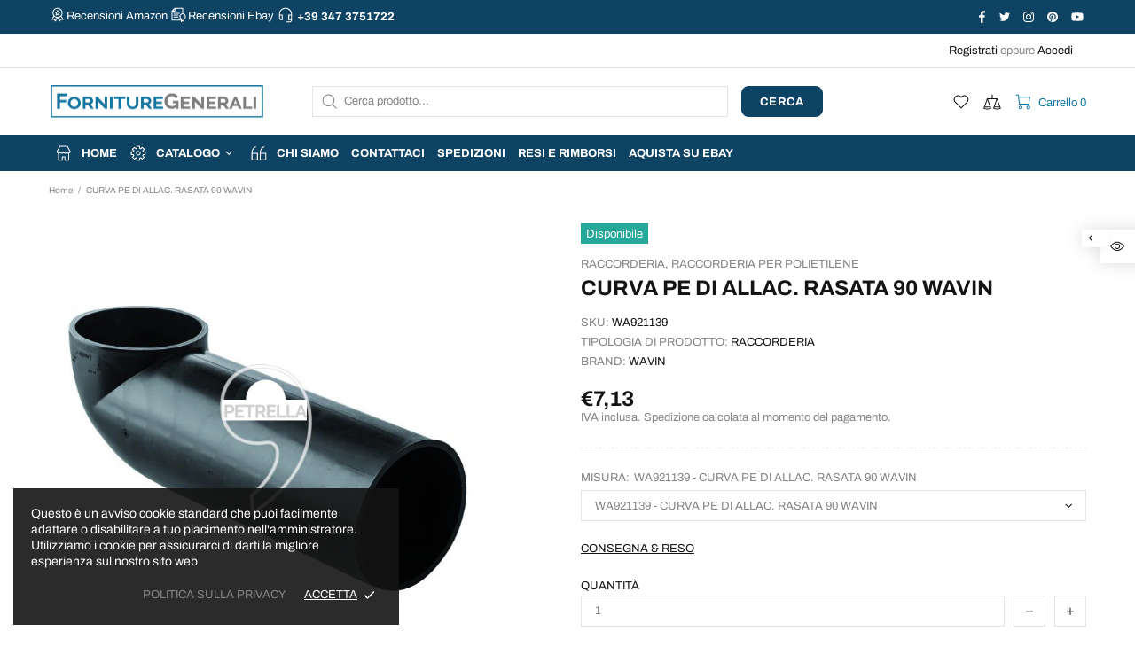

--- FILE ---
content_type: text/html; charset=utf-8
request_url: https://fornituregenerali.com/products/curva-pe-di-allac-rasata-90-wavin
body_size: 81104
content:
<!doctype html>
<!--[if IE 9]> <html class="ie9 no-js supports-no-cookies" lang="it"> <![endif]-->
<!--[if (gt IE 9)|!(IE)]><!--> <html class="no-js supports-no-cookies" lang="it"> <!--<![endif]-->

<head>
 <meta charset="utf-8">
<meta http-equiv="X-UA-Compatible" content="IE=edge">
<meta name="viewport" content="width=device-width, initial-scale=1, maximum-scale=1.0, shrink-to-fit=no, user-scalable=no">
<meta name="theme-color" content="rgba(0,0,0,0)">
<link rel="canonical" href="https://fornituregenerali.com/products/curva-pe-di-allac-rasata-90-wavin"><link rel="shortcut icon" href="//fornituregenerali.com/cdn/shop/files/Logo_mobile_32x32.png?v=1614295385" type="image/png"><title>CURVA PE DI ALLAC. RASATA 90 WAVIN&ndash; Fornituregenerali</title><meta name="description" content="CURVA PE DI ALLAC. RASATA 90 WAVIN"><meta property="og:site_name" content="Fornituregenerali">
<meta property="og:url" content="https://fornituregenerali.com/products/curva-pe-di-allac-rasata-90-wavin">
<meta property="og:title" content="CURVA PE DI ALLAC. RASATA 90 WAVIN">
<meta property="og:type" content="product">
<meta property="og:description" content="CURVA PE DI ALLAC. RASATA 90 WAVIN"><meta property="og:price:amount" content="7,13">
 <meta property="og:price:currency" content="EUR"><meta property="og:image" content="http://fornituregenerali.com/cdn/shop/products/36720_36c9c80f-7272-4e24-9410-524e1c8571f1_1200x1200.jpg?v=1611857745">
<meta property="og:image:secure_url" content="https://fornituregenerali.com/cdn/shop/products/36720_36c9c80f-7272-4e24-9410-524e1c8571f1_1200x1200.jpg?v=1611857745"><meta name="twitter:site" content="@CiroOfpi"><meta name="twitter:card" content="summary_large_image">
<meta name="twitter:title" content="CURVA PE DI ALLAC. RASATA 90 WAVIN">
<meta name="twitter:description" content="CURVA PE DI ALLAC. RASATA 90 WAVIN">

<style>
 *,*::before,*::after{box-sizing:border-box}html{font-family:sans-serif;line-height:1.15;-webkit-text-size-adjust:100%;-ms-text-size-adjust:100%;-ms-overflow-style:scrollbar;-webkit-tap-highlight-color:transparent}@-ms-viewport{width:device-width}article,aside,figcaption,figure,footer,header,hgroup,main,nav,section{display:block}body{margin:0;text-align:left}[tabindex="-1"]:focus{outline:0 !important}hr{box-sizing:content-box;height:0;overflow:visible}h1,h2,h3,h4,h5,h6{margin-top:0}p{margin-top:0}abbr[title],abbr[data-original-title]{text-decoration:underline;text-decoration:underline dotted;cursor:help;border-bottom:0}address{margin-bottom:1rem;font-style:normal;line-height:inherit}ol,ul,dl{margin-top:0}ol ol,ul ul,ol ul,ul ol{margin-bottom:0}dt{font-weight:700}dd{margin-bottom:.5rem;margin-left:0}blockquote{margin:0 0 1rem}dfn{font-style:italic}b,strong{font-weight:bolder}small{font-size:80%}sub,sup{position:relative;font-size:75%;line-height:0;vertical-align:baseline}sub{bottom:-.25em}sup{top:-.5em}a{text-decoration:none;background-color:transparent;-webkit-text-decoration-skip:objects}a:hover{text-decoration:underline}a:not([href]):not([tabindex]){text-decoration:none}a:not([href]):not([tabindex]):hover,a:not([href]):not([tabindex]):focus{text-decoration:none}a:not([href]):not([tabindex]):focus{outline:0}pre,code,kbd,samp{font-family:SFMono-Regular,Menlo,Monaco,Consolas,"Liberation Mono","Courier New",monospace;font-size:1em}pre{margin-top:0;margin-bottom:1rem;overflow:auto;-ms-overflow-style:scrollbar}figure{margin:0 0 1rem}img{vertical-align:middle;border-style:none}svg:not(:root){overflow:hidden}table{border-collapse:collapse}caption{padding-top:15px;padding-bottom:15px;color:#6c757d;text-align:left;caption-side:bottom}th{text-align:inherit}label{display:inline-block}button{border-radius:0}button:focus{outline:1px dotted;outline:5px auto -webkit-focus-ring-color}input,button,select,optgroup,textarea{margin:0;font-family:inherit;font-size:inherit;line-height:inherit}button,input{overflow:visible}button,select{text-transform:none}button,html [type="button"],[type="reset"],[type="submit"]{-webkit-appearance:button}button::-moz-focus-inner,[type="button"]::-moz-focus-inner,[type="reset"]::-moz-focus-inner,[type="submit"]::-moz-focus-inner{padding:0;border-style:none}input[type="radio"],input[type="checkbox"]{box-sizing:border-box;padding:0}input[type="date"],input[type="time"],input[type="datetime-local"],input[type="month"]{-webkit-appearance:listbox}textarea{overflow:auto;resize:vertical}fieldset{min-width:0;padding:0;margin:0;border:0}legend{display:block;width:100%;max-width:100%;padding:0;margin-bottom:.5rem;font-size:1.5rem;line-height:inherit;color:inherit;white-space:normal}progress{vertical-align:baseline}[type="number"]::-webkit-inner-spin-button,[type="number"]::-webkit-outer-spin-button{height:auto}[type="search"]{outline-offset:-2px;-webkit-appearance:none}[type="search"]::-webkit-search-cancel-button,[type="search"]::-webkit-search-decoration{-webkit-appearance:none}::-webkit-file-upload-button{font:inherit;-webkit-appearance:button}output{display:inline-block}summary{display:list-item;cursor:pointer}template{display:none}[hidden]{display:none !important}.container{width:100%;padding-left:10px;padding-right:10px;margin-right:auto;margin-left:auto}@media (min-width: 1025px){.container{padding-right:15px;padding-left:15px}}@media (min-width: 541px){.container{max-width:540px}}@media (min-width: 778px){.container{max-width:740px}}@media (min-width: 1025px){.container{max-width:980px}}@media (min-width: 1260px){.container{max-width:1200px}}.container-fluid{width:100%;padding-left:10px;padding-right:10px;margin-right:auto;margin-left:auto}@media (min-width: 1025px){.container-fluid{padding-right:15px;padding-left:15px}}.row{display:flex;flex-wrap:wrap;margin-left:-10px;margin-right:-10px}@media (min-width: 1025px){.row{margin-right:-15px;margin-left:-15px}}.no-gutters{margin-right:0;margin-left:0}.no-gutters>.col,.no-gutters>[class*="col-"]{padding-right:0;padding-left:0}.col-1,.col-2,.col-3,.col-4,.col-5,.col-6,.col-7,.col-8,.col-9,.col-10,.col-11,.col-12,.col,.col-auto,.col-sm-1,.col-sm-2,.col-sm-3,.col-sm-4,.col-sm-5,.col-sm-6,.col-sm-7,.col-sm-8,.col-sm-9,.col-sm-10,.col-sm-11,.col-sm-12,.col-sm,.col-sm-auto,.col-md-1,.col-md-2,.col-md-3,.col-md-4,.col-md-5,.col-md-6,.col-md-7,.col-md-8,.col-md-9,.col-md-10,.col-md-11,.col-md-12,.col-md,.col-md-auto,.col-lg-1,.col-lg-2,.col-lg-3,.col-lg-4,.col-lg-5,.col-lg-6,.col-lg-7,.col-lg-8,.col-lg-9,.col-lg-10,.col-lg-11,.col-lg-12,.col-lg,.col-lg-auto,.col-xl-1,.col-xl-2,.col-xl-3,.col-xl-4,.col-xl-5,.col-xl-6,.col-xl-7,.col-xl-8,.col-xl-9,.col-xl-10,.col-xl-11,.col-xl-12,.col-xl,.col-xl-auto{position:relative;width:100%;min-height:1px;padding-left:10px;padding-right:10px}@media (min-width: 1025px){.col-1,.col-2,.col-3,.col-4,.col-5,.col-6,.col-7,.col-8,.col-9,.col-10,.col-11,.col-12,.col,.col-auto,.col-sm-1,.col-sm-2,.col-sm-3,.col-sm-4,.col-sm-5,.col-sm-6,.col-sm-7,.col-sm-8,.col-sm-9,.col-sm-10,.col-sm-11,.col-sm-12,.col-sm,.col-sm-auto,.col-md-1,.col-md-2,.col-md-3,.col-md-4,.col-md-5,.col-md-6,.col-md-7,.col-md-8,.col-md-9,.col-md-10,.col-md-11,.col-md-12,.col-md,.col-md-auto,.col-lg-1,.col-lg-2,.col-lg-3,.col-lg-4,.col-lg-5,.col-lg-6,.col-lg-7,.col-lg-8,.col-lg-9,.col-lg-10,.col-lg-11,.col-lg-12,.col-lg,.col-lg-auto,.col-xl-1,.col-xl-2,.col-xl-3,.col-xl-4,.col-xl-5,.col-xl-6,.col-xl-7,.col-xl-8,.col-xl-9,.col-xl-10,.col-xl-11,.col-xl-12,.col-xl,.col-xl-auto{padding-right:15px;padding-left:15px}}.col{flex-basis:0;flex-grow:1;max-width:100%}.col-auto{flex:0 0 auto;width:auto;max-width:none}.col-1{flex:0 0 8.33333%;max-width:8.33333%}.col-2{flex:0 0 16.66667%;max-width:16.66667%}.col-3{flex:0 0 25%;max-width:25%}.col-4{flex:0 0 33.33333%;max-width:33.33333%}.col-5{flex:0 0 41.66667%;max-width:41.66667%}.col-6{flex:0 0 50%;max-width:50%}.col-7{flex:0 0 58.33333%;max-width:58.33333%}.col-8{flex:0 0 66.66667%;max-width:66.66667%}.col-9{flex:0 0 75%;max-width:75%}.col-10{flex:0 0 83.33333%;max-width:83.33333%}.col-11{flex:0 0 91.66667%;max-width:91.66667%}.col-12{flex:0 0 100%;max-width:100%}.order-first{order:-1}.order-last{order:13}.order-0{order:0}.order-1{order:1}.order-2{order:2}.order-3{order:3}.order-4{order:4}.order-5{order:5}.order-6{order:6}.order-7{order:7}.order-8{order:8}.order-9{order:9}.order-10{order:10}.order-11{order:11}.order-12{order:12}.offset-1{margin-left:8.33333%}.offset-2{margin-left:16.66667%}.offset-3{margin-left:25%}.offset-4{margin-left:33.33333%}.offset-5{margin-left:41.66667%}.offset-6{margin-left:50%}.offset-7{margin-left:58.33333%}.offset-8{margin-left:66.66667%}.offset-9{margin-left:75%}.offset-10{margin-left:83.33333%}.offset-11{margin-left:91.66667%}@media (min-width: 541px){.col-sm{flex-basis:0;flex-grow:1;max-width:100%}.col-sm-auto{flex:0 0 auto;width:auto;max-width:none}.col-sm-1{flex:0 0 8.33333%;max-width:8.33333%}.col-sm-2{flex:0 0 16.66667%;max-width:16.66667%}.col-sm-3{flex:0 0 25%;max-width:25%}.col-sm-4{flex:0 0 33.33333%;max-width:33.33333%}.col-sm-5{flex:0 0 41.66667%;max-width:41.66667%}.col-sm-6{flex:0 0 50%;max-width:50%}.col-sm-7{flex:0 0 58.33333%;max-width:58.33333%}.col-sm-8{flex:0 0 66.66667%;max-width:66.66667%}.col-sm-9{flex:0 0 75%;max-width:75%}.col-sm-10{flex:0 0 83.33333%;max-width:83.33333%}.col-sm-11{flex:0 0 91.66667%;max-width:91.66667%}.col-sm-12{flex:0 0 100%;max-width:100%}.order-sm-first{order:-1}.order-sm-last{order:13}.order-sm-0{order:0}.order-sm-1{order:1}.order-sm-2{order:2}.order-sm-3{order:3}.order-sm-4{order:4}.order-sm-5{order:5}.order-sm-6{order:6}.order-sm-7{order:7}.order-sm-8{order:8}.order-sm-9{order:9}.order-sm-10{order:10}.order-sm-11{order:11}.order-sm-12{order:12}.offset-sm-0{margin-left:0}.offset-sm-1{margin-left:8.33333%}.offset-sm-2{margin-left:16.66667%}.offset-sm-3{margin-left:25%}.offset-sm-4{margin-left:33.33333%}.offset-sm-5{margin-left:41.66667%}.offset-sm-6{margin-left:50%}.offset-sm-7{margin-left:58.33333%}.offset-sm-8{margin-left:66.66667%}.offset-sm-9{margin-left:75%}.offset-sm-10{margin-left:83.33333%}.offset-sm-11{margin-left:91.66667%}}@media (min-width: 778px){.col-md{flex-basis:0;flex-grow:1;max-width:100%}.col-md-auto{flex:0 0 auto;width:auto;max-width:none}.col-md-1{flex:0 0 8.33333%;max-width:8.33333%}.col-md-2{flex:0 0 16.66667%;max-width:16.66667%}.col-md-3{flex:0 0 25%;max-width:25%}.col-md-4{flex:0 0 33.33333%;max-width:33.33333%}.col-md-5{flex:0 0 41.66667%;max-width:41.66667%}.col-md-6{flex:0 0 50%;max-width:50%}.col-md-7{flex:0 0 58.33333%;max-width:58.33333%}.col-md-8{flex:0 0 66.66667%;max-width:66.66667%}.col-md-9{flex:0 0 75%;max-width:75%}.col-md-10{flex:0 0 83.33333%;max-width:83.33333%}.col-md-11{flex:0 0 91.66667%;max-width:91.66667%}.col-md-12{flex:0 0 100%;max-width:100%}.order-md-first{order:-1}.order-md-last{order:13}.order-md-0{order:0}.order-md-1{order:1}.order-md-2{order:2}.order-md-3{order:3}.order-md-4{order:4}.order-md-5{order:5}.order-md-6{order:6}.order-md-7{order:7}.order-md-8{order:8}.order-md-9{order:9}.order-md-10{order:10}.order-md-11{order:11}.order-md-12{order:12}.offset-md-0{margin-left:0}.offset-md-1{margin-left:8.33333%}.offset-md-2{margin-left:16.66667%}.offset-md-3{margin-left:25%}.offset-md-4{margin-left:33.33333%}.offset-md-5{margin-left:41.66667%}.offset-md-6{margin-left:50%}.offset-md-7{margin-left:58.33333%}.offset-md-8{margin-left:66.66667%}.offset-md-9{margin-left:75%}.offset-md-10{margin-left:83.33333%}.offset-md-11{margin-left:91.66667%}}@media (min-width: 1025px){.col-lg{flex-basis:0;flex-grow:1;max-width:100%}.col-lg-auto{flex:0 0 auto;width:auto;max-width:none}.col-lg-1{flex:0 0 8.33333%;max-width:8.33333%}.col-lg-2{flex:0 0 16.66667%;max-width:16.66667%}.col-lg-3{flex:0 0 25%;max-width:25%}.col-lg-4{flex:0 0 33.33333%;max-width:33.33333%}.col-lg-5{flex:0 0 41.66667%;max-width:41.66667%}.col-lg-6{flex:0 0 50%;max-width:50%}.col-lg-7{flex:0 0 58.33333%;max-width:58.33333%}.col-lg-8{flex:0 0 66.66667%;max-width:66.66667%}.col-lg-9{flex:0 0 75%;max-width:75%}.col-lg-10{flex:0 0 83.33333%;max-width:83.33333%}.col-lg-11{flex:0 0 91.66667%;max-width:91.66667%}.col-lg-12{flex:0 0 100%;max-width:100%}.order-lg-first{order:-1}.order-lg-last{order:13}.order-lg-0{order:0}.order-lg-1{order:1}.order-lg-2{order:2}.order-lg-3{order:3}.order-lg-4{order:4}.order-lg-5{order:5}.order-lg-6{order:6}.order-lg-7{order:7}.order-lg-8{order:8}.order-lg-9{order:9}.order-lg-10{order:10}.order-lg-11{order:11}.order-lg-12{order:12}.offset-lg-0{margin-left:0}.offset-lg-1{margin-left:8.33333%}.offset-lg-2{margin-left:16.66667%}.offset-lg-3{margin-left:25%}.offset-lg-4{margin-left:33.33333%}.offset-lg-5{margin-left:41.66667%}.offset-lg-6{margin-left:50%}.offset-lg-7{margin-left:58.33333%}.offset-lg-8{margin-left:66.66667%}.offset-lg-9{margin-left:75%}.offset-lg-10{margin-left:83.33333%}.offset-lg-11{margin-left:91.66667%}}@media (min-width: 1260px){.col-xl{flex-basis:0;flex-grow:1;max-width:100%}.col-xl-auto{flex:0 0 auto;width:auto;max-width:none}.col-xl-1{flex:0 0 8.33333%;max-width:8.33333%}.col-xl-2{flex:0 0 16.66667%;max-width:16.66667%}.col-xl-3{flex:0 0 25%;max-width:25%}.col-xl-4{flex:0 0 33.33333%;max-width:33.33333%}.col-xl-5{flex:0 0 41.66667%;max-width:41.66667%}.col-xl-6{flex:0 0 50%;max-width:50%}.col-xl-7{flex:0 0 58.33333%;max-width:58.33333%}.col-xl-8{flex:0 0 66.66667%;max-width:66.66667%}.col-xl-9{flex:0 0 75%;max-width:75%}.col-xl-10{flex:0 0 83.33333%;max-width:83.33333%}.col-xl-11{flex:0 0 91.66667%;max-width:91.66667%}.col-xl-12{flex:0 0 100%;max-width:100%}.order-xl-first{order:-1}.order-xl-last{order:13}.order-xl-0{order:0}.order-xl-1{order:1}.order-xl-2{order:2}.order-xl-3{order:3}.order-xl-4{order:4}.order-xl-5{order:5}.order-xl-6{order:6}.order-xl-7{order:7}.order-xl-8{order:8}.order-xl-9{order:9}.order-xl-10{order:10}.order-xl-11{order:11}.order-xl-12{order:12}.offset-xl-0{margin-left:0}.offset-xl-1{margin-left:8.33333%}.offset-xl-2{margin-left:16.66667%}.offset-xl-3{margin-left:25%}.offset-xl-4{margin-left:33.33333%}.offset-xl-5{margin-left:41.66667%}.offset-xl-6{margin-left:50%}.offset-xl-7{margin-left:58.33333%}.offset-xl-8{margin-left:66.66667%}.offset-xl-9{margin-left:75%}.offset-xl-10{margin-left:83.33333%}.offset-xl-11{margin-left:91.66667%}}.table,.responsive-table{width:100%;max-width:100%;margin-bottom:5px;background-color:transparent}.table th,.table td,.responsive-table th,.responsive-table td{padding:15px;vertical-align:top;border-top:1px solid #dee2e6}.table thead th,.responsive-table thead th{vertical-align:bottom;border-bottom:2px solid #dee2e6}.table tbody+tbody,.responsive-table tbody+tbody{border-top:2px solid #dee2e6}.table .table,.responsive-table .table{background-color:#fff}.table-sm th,.table-sm td{padding:10px}.table-bordered{border:1px solid #dee2e6}.table-bordered th,.table-bordered td{border:1px solid #dee2e6}.table-bordered thead th,.table-bordered thead td{border-bottom-width:2px}.table-borderless th,.table-borderless td,.table-borderless thead th,.table-borderless tbody+tbody{border:0}.table-striped tbody tr:nth-of-type(odd){background-color:rgba(0,0,0,0.05)}.table-hover tbody tr:hover{background-color:rgba(0,0,0,0.075)}.table-primary,.table-primary>th,.table-primary>td{background-color:#b7daff}.table-hover .table-primary:hover{background-color:#9ecdff}.table-hover .table-primary:hover>td,.table-hover .table-primary:hover>th{background-color:#9ecdff}.table-secondary,.table-secondary>th,.table-secondary>td{background-color:#d5d8da}.table-hover .table-secondary:hover{background-color:#c7cbce}.table-hover .table-secondary:hover>td,.table-hover .table-secondary:hover>th{background-color:#c7cbce}.table-success,.table-success>th,.table-success>td{background-color:#c2e6ca}.table-hover .table-success:hover{background-color:#b0dfba}.table-hover .table-success:hover>td,.table-hover .table-success:hover>th{background-color:#b0dfba}.table-info,.table-info>th,.table-info>td{background-color:#bee4eb}.table-hover .table-info:hover{background-color:#abdce5}.table-hover .table-info:hover>td,.table-hover .table-info:hover>th{background-color:#abdce5}.table-warning,.table-warning>th,.table-warning>td{background-color:#ffedb9}.table-hover .table-warning:hover{background-color:#ffe6a0}.table-hover .table-warning:hover>td,.table-hover .table-warning:hover>th{background-color:#ffe6a0}.table-danger,.table-danger>th,.table-danger>td{background-color:#f5c6ca}.table-hover .table-danger:hover{background-color:#f1b0b6}.table-hover .table-danger:hover>td,.table-hover .table-danger:hover>th{background-color:#f1b0b6}.table-light,.table-light>th,.table-light>td{background-color:#fdfdfd}.table-hover .table-light:hover{background-color:#f0f0f0}.table-hover .table-light:hover>td,.table-hover .table-light:hover>th{background-color:#f0f0f0}.table-dark,.table-dark>th,.table-dark>td{background-color:#c6c7c9}.table-hover .table-dark:hover{background-color:#b9babd}.table-hover .table-dark:hover>td,.table-hover .table-dark:hover>th{background-color:#b9babd}.table-active,.table-active>th,.table-active>td{background-color:rgba(0,0,0,0.075)}.table-hover .table-active:hover{background-color:rgba(0,0,0,0.075)}.table-hover .table-active:hover>td,.table-hover .table-active:hover>th{background-color:rgba(0,0,0,0.075)}.table .thead-dark th{color:#fff;background-color:#212529;border-color:#32383e}.table .thead-light th{color:#495057;background-color:#e9ecef;border-color:#dee2e6}.table-dark{color:#fff;background-color:#212529}.table-dark th,.table-dark td,.table-dark thead th{border-color:#32383e}.table-dark.table-bordered{border:0}.table-dark.table-striped tbody tr:nth-of-type(odd){background-color:rgba(255,255,255,0.05)}.table-dark.table-hover tbody tr:hover{background-color:rgba(255,255,255,0.075)}@media (max-width: 540.98px){.table-responsive-sm{display:block;width:100%;overflow-x:auto;-webkit-overflow-scrolling:touch;-ms-overflow-style:-ms-autohiding-scrollbar}.table-responsive-sm>.table-bordered{border:0}}@media (max-width: 777.98px){.table-responsive-md{display:block;width:100%;overflow-x:auto;-webkit-overflow-scrolling:touch;-ms-overflow-style:-ms-autohiding-scrollbar}.table-responsive-md>.table-bordered{border:0}}@media (max-width: 1024.98px){.table-responsive-lg{display:block;width:100%;overflow-x:auto;-webkit-overflow-scrolling:touch;-ms-overflow-style:-ms-autohiding-scrollbar}.table-responsive-lg>.table-bordered{border:0}}@media (max-width: 1259.98px){.table-responsive-xl{display:block;width:100%;overflow-x:auto;-webkit-overflow-scrolling:touch;-ms-overflow-style:-ms-autohiding-scrollbar}.table-responsive-xl>.table-bordered{border:0}}.table-responsive{display:block;width:100%;overflow-x:auto;-webkit-overflow-scrolling:touch;-ms-overflow-style:-ms-autohiding-scrollbar}.table-responsive>.table-bordered{border:0}.form-control,input[type="text"],input[type="number"],input[type="email"],input[type="password"],input[type="search"],textarea,select{display:block;width:100%;background-clip:padding-box}.form-control:focus,input[type="text"]:focus,input[type="number"]:focus,input[type="email"]:focus,input[type="password"]:focus,input[type="search"]:focus,textarea:focus,select:focus{outline:0}.form-control::placeholder,input[type="text"]::placeholder,input[type="number"]::placeholder,input[type="email"]::placeholder,input[type="password"]::placeholder,input[type="search"]::placeholder,textarea::placeholder,select::placeholder{opacity:1}.form-control:disabled,.form-control[readonly],.form-control[disabled],input[type="text"]:disabled,input[type="text"][readonly],input[type="text"][disabled],input[type="number"]:disabled,input[type="number"][readonly],input[type="number"][disabled],input[type="email"]:disabled,input[type="email"][readonly],input[type="email"][disabled],input[type="password"]:disabled,input[type="password"][readonly],input[type="password"][disabled],input[type="search"]:disabled,input[type="search"][readonly],input[type="search"][disabled],textarea:disabled,textarea[readonly],textarea[disabled],select:disabled,select[readonly],select[disabled]{opacity:1}.form-control::-ms-expand,input[type="text"]::-ms-expand,input[type="number"]::-ms-expand,input[type="email"]::-ms-expand,input[type="password"]::-ms-expand,input[type="search"]::-ms-expand,textarea::-ms-expand,select::-ms-expand{background-color:transparent;border:0}.form-control-file,.form-control-range{display:block;width:100%}.col-form-label{padding-top:calc(0.375rem + 1px);padding-bottom:calc(0.375rem + 1px);margin-bottom:0;font-size:inherit;line-height:1.5}.col-form-label-lg{padding-top:calc(0.5rem + 1px);padding-bottom:calc(0.5rem + 1px);font-size:1.25rem;line-height:1.5}.col-form-label-sm{padding-top:calc(0.25rem + 1px);padding-bottom:calc(0.25rem + 1px);font-size:0.875rem;line-height:1.5}.form-control-plaintext{display:block;width:100%;padding-top:0.375rem;padding-bottom:0.375rem;margin-bottom:0;line-height:1.5;color:#212529;background-color:transparent;border:solid transparent;border-width:1px 0}.form-control-plaintext.form-control-sm,.form-control-plaintext.form-control-lg{padding-right:0;padding-left:0}.form-control-sm{padding:0.25rem 0.5rem;font-size:0.875rem;line-height:1.5;border-radius:0}select.form-control-sm:not([size]):not([multiple]){height:calc(1.8125rem + 2px)}.form-control-lg{padding:0.5rem 1rem;font-size:1.25rem;line-height:1.5;border-radius:0.3rem}select.form-control-lg:not([size]):not([multiple]){height:calc(2.875rem + 2px)}.form-group{margin-bottom:1rem}.form-text{display:block;margin-top:0.25rem}.form-row{display:flex;flex-wrap:wrap;margin-right:-5px;margin-left:-5px}.form-row>.col,.form-row>[class*="col-"]{padding-right:5px;padding-left:5px}.form-check{position:relative;display:block;padding-left:1.25rem}.form-check-input{position:absolute;margin-top:0.3rem;margin-left:-1.25rem}.form-check-input:disabled ~ .form-check-label{color:#6c757d}.form-check-label{margin-bottom:0}.form-check-inline{display:inline-flex;align-items:center;padding-left:0;margin-right:0.75rem}.form-check-inline .form-check-input{position:static;margin-top:0;margin-right:0.3125rem;margin-left:0}.valid-feedback{display:none;width:100%;margin-top:0.25rem;font-size:80%;color:#28a745}.valid-tooltip{position:absolute;top:100%;z-index:5;display:none;max-width:100%;padding:.5rem;margin-top:.1rem;font-size:.875rem;line-height:1;color:#fff;background-color:rgba(40,167,69,0.8);border-radius:.2rem}.was-validated .form-control:valid,.form-control.is-valid,.was-validated .custom-select:valid,.custom-select.is-valid{border-color:#28a745}.was-validated .form-control:valid:focus,.form-control.is-valid:focus,.was-validated .custom-select:valid:focus,.custom-select.is-valid:focus{border-color:#28a745;box-shadow:0 0 0 0.2rem rgba(40,167,69,0.25)}.was-validated .form-control:valid ~ .valid-feedback,.was-validated .form-control:valid ~ .valid-tooltip,.form-control.is-valid ~ .valid-feedback,.form-control.is-valid ~ .valid-tooltip,.was-validated .custom-select:valid ~ .valid-feedback,.was-validated .custom-select:valid ~ .valid-tooltip,.custom-select.is-valid ~ .valid-feedback,.custom-select.is-valid ~ .valid-tooltip{display:block}.was-validated .form-control-file:valid ~ .valid-feedback,.was-validated .form-control-file:valid ~ .valid-tooltip,.form-control-file.is-valid ~ .valid-feedback,.form-control-file.is-valid ~ .valid-tooltip{display:block}.was-validated .form-check-input:valid ~ .form-check-label,.form-check-input.is-valid ~ .form-check-label{color:#28a745}.was-validated .form-check-input:valid ~ .valid-feedback,.was-validated .form-check-input:valid ~ .valid-tooltip,.form-check-input.is-valid ~ .valid-feedback,.form-check-input.is-valid ~ .valid-tooltip{display:block}.was-validated .custom-control-input:valid ~ .custom-control-label,.custom-control-input.is-valid ~ .custom-control-label{color:#28a745}.was-validated .custom-control-input:valid ~ .custom-control-label::before,.custom-control-input.is-valid ~ .custom-control-label::before{background-color:#71dd8a}.was-validated .custom-control-input:valid ~ .valid-feedback,.was-validated .custom-control-input:valid ~ .valid-tooltip,.custom-control-input.is-valid ~ .valid-feedback,.custom-control-input.is-valid ~ .valid-tooltip{display:block}.was-validated .custom-control-input:valid:checked ~ .custom-control-label::before,.custom-control-input.is-valid:checked ~ .custom-control-label::before{background-color:#34ce57}.was-validated .custom-control-input:valid:focus ~ .custom-control-label::before,.custom-control-input.is-valid:focus ~ .custom-control-label::before{box-shadow:0 0 0 1px #fff,0 0 0 0.2rem rgba(40,167,69,0.25)}.was-validated .custom-file-input:valid ~ .custom-file-label,.custom-file-input.is-valid ~ .custom-file-label{border-color:#28a745}.was-validated .custom-file-input:valid ~ .custom-file-label::before,.custom-file-input.is-valid ~ .custom-file-label::before{border-color:inherit}.was-validated .custom-file-input:valid ~ .valid-feedback,.was-validated .custom-file-input:valid ~ .valid-tooltip,.custom-file-input.is-valid ~ .valid-feedback,.custom-file-input.is-valid ~ .valid-tooltip{display:block}.was-validated .custom-file-input:valid:focus ~ .custom-file-label,.custom-file-input.is-valid:focus ~ .custom-file-label{box-shadow:0 0 0 0.2rem rgba(40,167,69,0.25)}.invalid-feedback{display:none;width:100%;margin-top:0.25rem;font-size:80%;color:#dc3545}.invalid-tooltip{position:absolute;top:100%;z-index:5;display:none;max-width:100%;padding:.5rem;margin-top:.1rem;font-size:.875rem;line-height:1;color:#fff;background-color:rgba(220,53,69,0.8);border-radius:.2rem}.was-validated .form-control:invalid,.form-control.is-invalid,.was-validated .custom-select:invalid,.custom-select.is-invalid{border-color:#dc3545}.was-validated .form-control:invalid:focus,.form-control.is-invalid:focus,.was-validated .custom-select:invalid:focus,.custom-select.is-invalid:focus{border-color:#dc3545;box-shadow:0 0 0 0.2rem rgba(220,53,69,0.25)}.was-validated .form-control:invalid ~ .invalid-feedback,.was-validated .form-control:invalid ~ .invalid-tooltip,.form-control.is-invalid ~ .invalid-feedback,.form-control.is-invalid ~ .invalid-tooltip,.was-validated .custom-select:invalid ~ .invalid-feedback,.was-validated .custom-select:invalid ~ .invalid-tooltip,.custom-select.is-invalid ~ .invalid-feedback,.custom-select.is-invalid ~ .invalid-tooltip{display:block}.was-validated .form-control-file:invalid ~ .invalid-feedback,.was-validated .form-control-file:invalid ~ .invalid-tooltip,.form-control-file.is-invalid ~ .invalid-feedback,.form-control-file.is-invalid ~ .invalid-tooltip{display:block}.was-validated .form-check-input:invalid ~ .form-check-label,.form-check-input.is-invalid ~ .form-check-label{color:#dc3545}.was-validated .form-check-input:invalid ~ .invalid-feedback,.was-validated .form-check-input:invalid ~ .invalid-tooltip,.form-check-input.is-invalid ~ .invalid-feedback,.form-check-input.is-invalid ~ .invalid-tooltip{display:block}.was-validated .custom-control-input:invalid ~ .custom-control-label,.custom-control-input.is-invalid ~ .custom-control-label{color:#dc3545}.was-validated .custom-control-input:invalid ~ .custom-control-label::before,.custom-control-input.is-invalid ~ .custom-control-label::before{background-color:#efa2a9}.was-validated .custom-control-input:invalid ~ .invalid-feedback,.was-validated .custom-control-input:invalid ~ .invalid-tooltip,.custom-control-input.is-invalid ~ .invalid-feedback,.custom-control-input.is-invalid ~ .invalid-tooltip{display:block}.was-validated .custom-control-input:invalid:checked ~ .custom-control-label::before,.custom-control-input.is-invalid:checked ~ .custom-control-label::before{background-color:#e4606d}.was-validated .custom-control-input:invalid:focus ~ .custom-control-label::before,.custom-control-input.is-invalid:focus ~ .custom-control-label::before{box-shadow:0 0 0 1px #fff,0 0 0 0.2rem rgba(220,53,69,0.25)}.was-validated .custom-file-input:invalid ~ .custom-file-label,.custom-file-input.is-invalid ~ .custom-file-label{border-color:#dc3545}.was-validated .custom-file-input:invalid ~ .custom-file-label::before,.custom-file-input.is-invalid ~ .custom-file-label::before{border-color:inherit}.was-validated .custom-file-input:invalid ~ .invalid-feedback,.was-validated .custom-file-input:invalid ~ .invalid-tooltip,.custom-file-input.is-invalid ~ .invalid-feedback,.custom-file-input.is-invalid ~ .invalid-tooltip{display:block}.was-validated .custom-file-input:invalid:focus ~ .custom-file-label,.custom-file-input.is-invalid:focus ~ .custom-file-label{box-shadow:0 0 0 0.2rem rgba(220,53,69,0.25)}.form-inline{display:flex;flex-flow:row wrap;align-items:center}.form-inline .form-check{width:100%}@media (min-width: 541px){.form-inline label{display:flex;align-items:center;justify-content:center;margin-bottom:0}.form-inline .form-group{display:flex;flex:0 0 auto;flex-flow:row wrap;align-items:center;margin-bottom:0}.form-inline .form-control{display:inline-block;width:auto;vertical-align:middle}.form-inline .form-control-plaintext{display:inline-block}.form-inline .input-group,.form-inline .custom-select{width:auto}.form-inline .form-check{display:flex;align-items:center;justify-content:center;width:auto;padding-left:0}.form-inline .form-check-input{position:relative;margin-top:0;margin-right:0.25rem;margin-left:0}.form-inline .custom-control{align-items:center;justify-content:center}.form-inline .custom-control-label{margin-bottom:0}}.btn{font-weight:400;text-align:center;white-space:nowrap;vertical-align:middle;user-select:none}.btn:hover,.btn:focus{text-decoration:none}.btn:focus,.btn.focus{outline:0}.btn:not(:disabled):not(.disabled){cursor:pointer}.btn:not(:disabled):not(.disabled):active,.btn:not(:disabled):not(.disabled).active{background-image:none}a.btn.disabled,fieldset:disabled a.btn{pointer-events:none}.btn-primary{color:#fff;background-color:#007bff;border-color:#007bff}.btn-primary:hover{color:#fff;background-color:#0069d9;border-color:#0062cc}.btn-primary:focus,.btn-primary.focus{box-shadow:0 0 0 0.2rem rgba(0,123,255,0.5)}.btn-primary.disabled,.btn-primary:disabled{color:#fff;background-color:#007bff;border-color:#007bff}.btn-primary:not(:disabled):not(.disabled):active,.btn-primary:not(:disabled):not(.disabled).active,.show>.btn-primary.dropdown-toggle{color:#fff;background-color:#0062cc;border-color:#005cbf}.btn-primary:not(:disabled):not(.disabled):active:focus,.btn-primary:not(:disabled):not(.disabled).active:focus,.show>.btn-primary.dropdown-toggle:focus{box-shadow:0 0 0 0.2rem rgba(0,123,255,0.5)}.btn-secondary{color:#fff;background-color:#6c757d;border-color:#6c757d}.btn-secondary:hover{color:#fff;background-color:#5a6268;border-color:#545b62}.btn-secondary:focus,.btn-secondary.focus{box-shadow:0 0 0 0.2rem rgba(108,117,125,0.5)}.btn-secondary.disabled,.btn-secondary:disabled{color:#fff;background-color:#6c757d;border-color:#6c757d}.btn-secondary:not(:disabled):not(.disabled):active,.btn-secondary:not(:disabled):not(.disabled).active,.show>.btn-secondary.dropdown-toggle{color:#fff;background-color:#545b62;border-color:#4e555b}.btn-secondary:not(:disabled):not(.disabled):active:focus,.btn-secondary:not(:disabled):not(.disabled).active:focus,.show>.btn-secondary.dropdown-toggle:focus{box-shadow:0 0 0 0.2rem rgba(108,117,125,0.5)}.btn-success{color:#fff;background-color:#28a745;border-color:#28a745}.btn-success:hover{color:#fff;background-color:#218838;border-color:#1e7e34}.btn-success:focus,.btn-success.focus{box-shadow:0 0 0 0.2rem rgba(40,167,69,0.5)}.btn-success.disabled,.btn-success:disabled{color:#fff;background-color:#28a745;border-color:#28a745}.btn-success:not(:disabled):not(.disabled):active,.btn-success:not(:disabled):not(.disabled).active,.show>.btn-success.dropdown-toggle{color:#fff;background-color:#1e7e34;border-color:#1c7430}.btn-success:not(:disabled):not(.disabled):active:focus,.btn-success:not(:disabled):not(.disabled).active:focus,.show>.btn-success.dropdown-toggle:focus{box-shadow:0 0 0 0.2rem rgba(40,167,69,0.5)}.btn-info{color:#fff;background-color:#17a2b8;border-color:#17a2b8}.btn-info:hover{color:#fff;background-color:#138496;border-color:#117a8b}.btn-info:focus,.btn-info.focus{box-shadow:0 0 0 0.2rem rgba(23,162,184,0.5)}.btn-info.disabled,.btn-info:disabled{color:#fff;background-color:#17a2b8;border-color:#17a2b8}.btn-info:not(:disabled):not(.disabled):active,.btn-info:not(:disabled):not(.disabled).active,.show>.btn-info.dropdown-toggle{color:#fff;background-color:#117a8b;border-color:#10707f}.btn-info:not(:disabled):not(.disabled):active:focus,.btn-info:not(:disabled):not(.disabled).active:focus,.show>.btn-info.dropdown-toggle:focus{box-shadow:0 0 0 0.2rem rgba(23,162,184,0.5)}.btn-warning{color:#212529;background-color:#ffc107;border-color:#ffc107}.btn-warning:hover{color:#212529;background-color:#e0a800;border-color:#d39e00}.btn-warning:focus,.btn-warning.focus{box-shadow:0 0 0 0.2rem rgba(255,193,7,0.5)}.btn-warning.disabled,.btn-warning:disabled{color:#212529;background-color:#ffc107;border-color:#ffc107}.btn-warning:not(:disabled):not(.disabled):active,.btn-warning:not(:disabled):not(.disabled).active,.show>.btn-warning.dropdown-toggle{color:#212529;background-color:#d39e00;border-color:#c69500}.btn-warning:not(:disabled):not(.disabled):active:focus,.btn-warning:not(:disabled):not(.disabled).active:focus,.show>.btn-warning.dropdown-toggle:focus{box-shadow:0 0 0 0.2rem rgba(255,193,7,0.5)}.btn-danger{color:#fff;background-color:#dc3545;border-color:#dc3545}.btn-danger:hover{color:#fff;background-color:#c82333;border-color:#bd2130}.btn-danger:focus,.btn-danger.focus{box-shadow:0 0 0 0.2rem rgba(220,53,69,0.5)}.btn-danger.disabled,.btn-danger:disabled{color:#fff;background-color:#dc3545;border-color:#dc3545}.btn-danger:not(:disabled):not(.disabled):active,.btn-danger:not(:disabled):not(.disabled).active,.show>.btn-danger.dropdown-toggle{color:#fff;background-color:#bd2130;border-color:#b21f2d}.btn-danger:not(:disabled):not(.disabled):active:focus,.btn-danger:not(:disabled):not(.disabled).active:focus,.show>.btn-danger.dropdown-toggle:focus{box-shadow:0 0 0 0.2rem rgba(220,53,69,0.5)}.btn-light{color:#212529;background-color:#f8f9fa;border-color:#f8f9fa}.btn-light:hover{color:#212529;background-color:#e2e6ea;border-color:#dae0e5}.btn-light:focus,.btn-light.focus{box-shadow:0 0 0 0.2rem rgba(248,249,250,0.5)}.btn-light.disabled,.btn-light:disabled{color:#212529;background-color:#f8f9fa;border-color:#f8f9fa}.btn-light:not(:disabled):not(.disabled):active,.btn-light:not(:disabled):not(.disabled).active,.show>.btn-light.dropdown-toggle{color:#212529;background-color:#dae0e5;border-color:#d3d9df}.btn-light:not(:disabled):not(.disabled):active:focus,.btn-light:not(:disabled):not(.disabled).active:focus,.show>.btn-light.dropdown-toggle:focus{box-shadow:0 0 0 0.2rem rgba(248,249,250,0.5)}.btn-dark{color:#fff;background-color:#343a40;border-color:#343a40}.btn-dark:hover{color:#fff;background-color:#23272b;border-color:#1d2124}.btn-dark:focus,.btn-dark.focus{box-shadow:0 0 0 0.2rem rgba(52,58,64,0.5)}.btn-dark.disabled,.btn-dark:disabled{color:#fff;background-color:#343a40;border-color:#343a40}.btn-dark:not(:disabled):not(.disabled):active,.btn-dark:not(:disabled):not(.disabled).active,.show>.btn-dark.dropdown-toggle{color:#fff;background-color:#1d2124;border-color:#171a1d}.btn-dark:not(:disabled):not(.disabled):active:focus,.btn-dark:not(:disabled):not(.disabled).active:focus,.show>.btn-dark.dropdown-toggle:focus{box-shadow:0 0 0 0.2rem rgba(52,58,64,0.5)}.btn-outline-primary{color:#007bff;background-color:transparent;background-image:none;border-color:#007bff}.btn-outline-primary:hover{color:#fff;background-color:#007bff;border-color:#007bff}.btn-outline-primary:focus,.btn-outline-primary.focus{box-shadow:0 0 0 0.2rem rgba(0,123,255,0.5)}.btn-outline-primary.disabled,.btn-outline-primary:disabled{color:#007bff;background-color:transparent}.btn-outline-primary:not(:disabled):not(.disabled):active,.btn-outline-primary:not(:disabled):not(.disabled).active,.show>.btn-outline-primary.dropdown-toggle{color:#fff;background-color:#007bff;border-color:#007bff}.btn-outline-primary:not(:disabled):not(.disabled):active:focus,.btn-outline-primary:not(:disabled):not(.disabled).active:focus,.show>.btn-outline-primary.dropdown-toggle:focus{box-shadow:0 0 0 0.2rem rgba(0,123,255,0.5)}.btn-outline-secondary{color:#6c757d;background-color:transparent;background-image:none;border-color:#6c757d}.btn-outline-secondary:hover{color:#fff;background-color:#6c757d;border-color:#6c757d}.btn-outline-secondary:focus,.btn-outline-secondary.focus{box-shadow:0 0 0 0.2rem rgba(108,117,125,0.5)}.btn-outline-secondary.disabled,.btn-outline-secondary:disabled{color:#6c757d;background-color:transparent}.btn-outline-secondary:not(:disabled):not(.disabled):active,.btn-outline-secondary:not(:disabled):not(.disabled).active,.show>.btn-outline-secondary.dropdown-toggle{color:#fff;background-color:#6c757d;border-color:#6c757d}.btn-outline-secondary:not(:disabled):not(.disabled):active:focus,.btn-outline-secondary:not(:disabled):not(.disabled).active:focus,.show>.btn-outline-secondary.dropdown-toggle:focus{box-shadow:0 0 0 0.2rem rgba(108,117,125,0.5)}.btn-outline-success{color:#28a745;background-color:transparent;background-image:none;border-color:#28a745}.btn-outline-success:hover{color:#fff;background-color:#28a745;border-color:#28a745}.btn-outline-success:focus,.btn-outline-success.focus{box-shadow:0 0 0 0.2rem rgba(40,167,69,0.5)}.btn-outline-success.disabled,.btn-outline-success:disabled{color:#28a745;background-color:transparent}.btn-outline-success:not(:disabled):not(.disabled):active,.btn-outline-success:not(:disabled):not(.disabled).active,.show>.btn-outline-success.dropdown-toggle{color:#fff;background-color:#28a745;border-color:#28a745}.btn-outline-success:not(:disabled):not(.disabled):active:focus,.btn-outline-success:not(:disabled):not(.disabled).active:focus,.show>.btn-outline-success.dropdown-toggle:focus{box-shadow:0 0 0 0.2rem rgba(40,167,69,0.5)}.btn-outline-info{color:#17a2b8;background-color:transparent;background-image:none;border-color:#17a2b8}.btn-outline-info:hover{color:#fff;background-color:#17a2b8;border-color:#17a2b8}.btn-outline-info:focus,.btn-outline-info.focus{box-shadow:0 0 0 0.2rem rgba(23,162,184,0.5)}.btn-outline-info.disabled,.btn-outline-info:disabled{color:#17a2b8;background-color:transparent}.btn-outline-info:not(:disabled):not(.disabled):active,.btn-outline-info:not(:disabled):not(.disabled).active,.show>.btn-outline-info.dropdown-toggle{color:#fff;background-color:#17a2b8;border-color:#17a2b8}.btn-outline-info:not(:disabled):not(.disabled):active:focus,.btn-outline-info:not(:disabled):not(.disabled).active:focus,.show>.btn-outline-info.dropdown-toggle:focus{box-shadow:0 0 0 0.2rem rgba(23,162,184,0.5)}.btn-outline-warning{color:#ffc107;background-color:transparent;background-image:none;border-color:#ffc107}.btn-outline-warning:hover{color:#212529;background-color:#ffc107;border-color:#ffc107}.btn-outline-warning:focus,.btn-outline-warning.focus{box-shadow:0 0 0 0.2rem rgba(255,193,7,0.5)}.btn-outline-warning.disabled,.btn-outline-warning:disabled{color:#ffc107;background-color:transparent}.btn-outline-warning:not(:disabled):not(.disabled):active,.btn-outline-warning:not(:disabled):not(.disabled).active,.show>.btn-outline-warning.dropdown-toggle{color:#212529;background-color:#ffc107;border-color:#ffc107}.btn-outline-warning:not(:disabled):not(.disabled):active:focus,.btn-outline-warning:not(:disabled):not(.disabled).active:focus,.show>.btn-outline-warning.dropdown-toggle:focus{box-shadow:0 0 0 0.2rem rgba(255,193,7,0.5)}.btn-outline-danger{color:#dc3545;background-color:transparent;background-image:none;border-color:#dc3545}.btn-outline-danger:hover{color:#fff;background-color:#dc3545;border-color:#dc3545}.btn-outline-danger:focus,.btn-outline-danger.focus{box-shadow:0 0 0 0.2rem rgba(220,53,69,0.5)}.btn-outline-danger.disabled,.btn-outline-danger:disabled{color:#dc3545;background-color:transparent}.btn-outline-danger:not(:disabled):not(.disabled):active,.btn-outline-danger:not(:disabled):not(.disabled).active,.show>.btn-outline-danger.dropdown-toggle{color:#fff;background-color:#dc3545;border-color:#dc3545}.btn-outline-danger:not(:disabled):not(.disabled):active:focus,.btn-outline-danger:not(:disabled):not(.disabled).active:focus,.show>.btn-outline-danger.dropdown-toggle:focus{box-shadow:0 0 0 0.2rem rgba(220,53,69,0.5)}.btn-outline-light{color:#f8f9fa;background-color:transparent;background-image:none;border-color:#f8f9fa}.btn-outline-light:hover{color:#212529;background-color:#f8f9fa;border-color:#f8f9fa}.btn-outline-light:focus,.btn-outline-light.focus{box-shadow:0 0 0 0.2rem rgba(248,249,250,0.5)}.btn-outline-light.disabled,.btn-outline-light:disabled{color:#f8f9fa;background-color:transparent}.btn-outline-light:not(:disabled):not(.disabled):active,.btn-outline-light:not(:disabled):not(.disabled).active,.show>.btn-outline-light.dropdown-toggle{color:#212529;background-color:#f8f9fa;border-color:#f8f9fa}.btn-outline-light:not(:disabled):not(.disabled):active:focus,.btn-outline-light:not(:disabled):not(.disabled).active:focus,.show>.btn-outline-light.dropdown-toggle:focus{box-shadow:0 0 0 0.2rem rgba(248,249,250,0.5)}.btn-outline-dark{color:#343a40;background-color:transparent;background-image:none;border-color:#343a40}.btn-outline-dark:hover{color:#fff;background-color:#343a40;border-color:#343a40}.btn-outline-dark:focus,.btn-outline-dark.focus{box-shadow:0 0 0 0.2rem rgba(52,58,64,0.5)}.btn-outline-dark.disabled,.btn-outline-dark:disabled{color:#343a40;background-color:transparent}.btn-outline-dark:not(:disabled):not(.disabled):active,.btn-outline-dark:not(:disabled):not(.disabled).active,.show>.btn-outline-dark.dropdown-toggle{color:#fff;background-color:#343a40;border-color:#343a40}.btn-outline-dark:not(:disabled):not(.disabled):active:focus,.btn-outline-dark:not(:disabled):not(.disabled).active:focus,.show>.btn-outline-dark.dropdown-toggle:focus{box-shadow:0 0 0 0.2rem rgba(52,58,64,0.5)}.btn-link:disabled,.btn-link.disabled{pointer-events:none}.btn-lg{padding:0.5rem 1rem;font-size:1.25rem;line-height:1.5;border-radius:0.3rem}.btn-sm{padding:0.25rem 0.5rem;font-size:0.875rem;line-height:1.5;border-radius:0}.btn-block,.btn--full{display:block;width:100%}.btn-block+.btn-block,.btn-block+.btn--full,.btn--full+.btn-block,.btn--full+.btn--full{margin-top:0.5rem}input[type="submit"].btn-block,input[type="reset"].btn-block,input[type="button"].btn-block{width:100%}.media{display:flex;align-items:flex-start}.media-body{flex:1}.tooltip{position:absolute;z-index:1070;display:block;margin:0;font-family:-apple-system,BlinkMacSystemFont,"Segoe UI",Roboto,"Helvetica Neue",Arial,sans-serif,"Apple Color Emoji","Segoe UI Emoji","Segoe UI Symbol";font-style:normal;font-weight:400;line-height:1.5;text-align:left;text-align:start;text-decoration:none;text-shadow:none;text-transform:none;letter-spacing:normal;word-break:normal;word-spacing:normal;white-space:normal;line-break:auto;font-size:0.875rem;word-wrap:break-word;opacity:0}.tooltip.show{opacity:0.9}.tooltip .arrow{position:absolute;display:block;width:0.8rem;height:0.4rem}.tooltip .arrow::before{position:absolute;content:"";border-color:transparent;border-style:solid}.bs-tooltip-top,.bs-tooltip-auto[x-placement^="top"]{padding:0.4rem 0}.bs-tooltip-top .arrow,.bs-tooltip-auto[x-placement^="top"] .arrow{bottom:0}.bs-tooltip-top .arrow::before,.bs-tooltip-auto[x-placement^="top"] .arrow::before{top:0;border-width:0.4rem 0.4rem 0;border-top-color:#000}.bs-tooltip-right,.bs-tooltip-auto[x-placement^="right"]{padding:0 0.4rem}.bs-tooltip-right .arrow,.bs-tooltip-auto[x-placement^="right"] .arrow{left:0;width:0.4rem;height:0.8rem}.bs-tooltip-right .arrow::before,.bs-tooltip-auto[x-placement^="right"] .arrow::before{right:0;border-width:0.4rem 0.4rem 0.4rem 0;border-right-color:#000}.bs-tooltip-bottom,.bs-tooltip-auto[x-placement^="bottom"]{padding:0.4rem 0}.bs-tooltip-bottom .arrow,.bs-tooltip-auto[x-placement^="bottom"] .arrow{top:0}.bs-tooltip-bottom .arrow::before,.bs-tooltip-auto[x-placement^="bottom"] .arrow::before{bottom:0;border-width:0 0.4rem 0.4rem;border-bottom-color:#000}.bs-tooltip-left,.bs-tooltip-auto[x-placement^="left"]{padding:0 0.4rem}.bs-tooltip-left .arrow,.bs-tooltip-auto[x-placement^="left"] .arrow{right:0;width:0.4rem;height:0.8rem}.bs-tooltip-left .arrow::before,.bs-tooltip-auto[x-placement^="left"] .arrow::before{left:0;border-width:0.4rem 0 0.4rem 0.4rem;border-left-color:#000}.tooltip-inner{max-width:200px;padding:0.25rem 0.5rem;color:#fff;text-align:center;background-color:#000;border-radius:0.25rem}.align-baseline{vertical-align:baseline !important}.align-top{vertical-align:top !important}.align-middle{vertical-align:middle !important}.align-bottom{vertical-align:bottom !important}.align-text-bottom{vertical-align:text-bottom !important}.align-text-top{vertical-align:text-top !important}.bg-primary{background-color:#007bff !important}a.bg-primary:hover,a.bg-primary:focus,button.bg-primary:hover,button.bg-primary:focus{background-color:#0062cc !important}.bg-secondary{background-color:#6c757d !important}a.bg-secondary:hover,a.bg-secondary:focus,button.bg-secondary:hover,button.bg-secondary:focus{background-color:#545b62 !important}.bg-success{background-color:#28a745 !important}a.bg-success:hover,a.bg-success:focus,button.bg-success:hover,button.bg-success:focus{background-color:#1e7e34 !important}.bg-info{background-color:#17a2b8 !important}a.bg-info:hover,a.bg-info:focus,button.bg-info:hover,button.bg-info:focus{background-color:#117a8b !important}.bg-warning{background-color:#ffc107 !important}a.bg-warning:hover,a.bg-warning:focus,button.bg-warning:hover,button.bg-warning:focus{background-color:#d39e00 !important}.bg-danger{background-color:#dc3545 !important}a.bg-danger:hover,a.bg-danger:focus,button.bg-danger:hover,button.bg-danger:focus{background-color:#bd2130 !important}.bg-light{background-color:#f8f9fa !important}a.bg-light:hover,a.bg-light:focus,button.bg-light:hover,button.bg-light:focus{background-color:#dae0e5 !important}.bg-dark{background-color:#343a40 !important}a.bg-dark:hover,a.bg-dark:focus,button.bg-dark:hover,button.bg-dark:focus{background-color:#1d2124 !important}.bg-white{background-color:#fff !important}.bg-transparent{background-color:transparent !important}.border{border:1px solid transparent !important}.border-top{border-top:1px solid transparent !important}.border-bottom{border-bottom:1px solid transparent !important}.border-0{border:0 !important}.border-top-0{border-top:0 !important}.border-bottom-0{border-bottom:0 !important}body:not([dir='rtl']) .border-right{border-right:1px solid transparent}body:not([dir='rtl']) .border-left{border-left:1px solid transparent}body:not([dir='rtl']) .border-right-0{border-right:0 !important}body:not([dir='rtl']) .border-left-0{border-left:0 !important}[dir='rtl'] .border-right{border-left:1px solid transparent}[dir='rtl'] .border-left{border-right:1px solid transparent}[dir='rtl'] .border-right-0{border-left:0 !important}[dir='rtl'] .border-left-0{border-right:0 !important}.border-primary{border-color:#007bff !important}.border-secondary{border-color:#6c757d !important}.border-success{border-color:#28a745 !important}.border-info{border-color:#17a2b8 !important}.border-warning{border-color:#ffc107 !important}.border-danger{border-color:#dc3545 !important}.border-light{border-color:#f8f9fa !important}.border-dark{border-color:#343a40 !important}.border-white{border-color:#fff !important}.rounded{border-radius:0.25rem !important}.rounded-top{border-top-left-radius:0.25rem !important;border-top-right-radius:0.25rem !important}.rounded-right{border-top-right-radius:0.25rem !important;border-bottom-right-radius:0.25rem !important}.rounded-bottom{border-bottom-right-radius:0.25rem !important;border-bottom-left-radius:0.25rem !important}.rounded-left{border-top-left-radius:0.25rem !important;border-bottom-left-radius:0.25rem !important}.rounded-circle{border-radius:50% !important}.rounded-0{border-radius:0 !important}.clearfix::after{display:block;clear:both;content:""}.d-none{display:none !important}.d-inline{display:inline !important}.d-inline-block{display:inline-block !important}.d-block{display:block !important}.d-table{display:table !important}.d-table-row{display:table-row !important}.d-table-cell{display:table-cell !important}.d-flex{display:flex !important}.d-inline-flex{display:inline-flex !important}@media (min-width: 541px){.d-sm-none{display:none !important}.d-sm-inline{display:inline !important}.d-sm-inline-block{display:inline-block !important}.d-sm-block{display:block !important}.d-sm-table{display:table !important}.d-sm-table-row{display:table-row !important}.d-sm-table-cell{display:table-cell !important}.d-sm-flex{display:flex !important}.d-sm-inline-flex{display:inline-flex !important}}@media (min-width: 778px){.d-md-none{display:none !important}.d-md-inline{display:inline !important}.d-md-inline-block{display:inline-block !important}.d-md-block{display:block !important}.d-md-table{display:table !important}.d-md-table-row{display:table-row !important}.d-md-table-cell{display:table-cell !important}.d-md-flex{display:flex !important}.d-md-inline-flex{display:inline-flex !important}}@media (min-width: 1025px){.d-lg-none{display:none !important}.d-lg-inline{display:inline !important}.d-lg-inline-block{display:inline-block !important}.d-lg-block{display:block !important}.d-lg-table{display:table !important}.d-lg-table-row{display:table-row !important}.d-lg-table-cell{display:table-cell !important}.d-lg-flex{display:flex !important}.d-lg-inline-flex{display:inline-flex !important}}@media (min-width: 1260px){.d-xl-none{display:none !important}.d-xl-inline{display:inline !important}.d-xl-inline-block{display:inline-block !important}.d-xl-block{display:block !important}.d-xl-table{display:table !important}.d-xl-table-row{display:table-row !important}.d-xl-table-cell{display:table-cell !important}.d-xl-flex{display:flex !important}.d-xl-inline-flex{display:inline-flex !important}}@media print{.d-print-none{display:none !important}.d-print-inline{display:inline !important}.d-print-inline-block{display:inline-block !important}.d-print-block{display:block !important}.d-print-table{display:table !important}.d-print-table-row{display:table-row !important}.d-print-table-cell{display:table-cell !important}.d-print-flex{display:flex !important}.d-print-inline-flex{display:inline-flex !important}}.embed-responsive{position:relative;display:block;width:100%;padding:0;overflow:hidden}.embed-responsive::before{display:block;content:""}.embed-responsive .embed-responsive-item,.embed-responsive iframe,.embed-responsive embed,.embed-responsive object,.embed-responsive video{position:absolute;top:0;bottom:0;left:0;width:100%;height:100%;border:0}.embed-responsive-21by9::before{padding-top:42.85714%}.embed-responsive-16by9::before{padding-top:56.25%}.embed-responsive-4by3::before{padding-top:75%}.embed-responsive-1by1::before{padding-top:100%}.flex-row{flex-direction:row !important}.flex-column{flex-direction:column !important}.flex-row-reverse{flex-direction:row-reverse !important}.flex-column-reverse{flex-direction:column-reverse !important}.flex-wrap{flex-wrap:wrap !important}.flex-nowrap{flex-wrap:nowrap !important}.flex-wrap-reverse{flex-wrap:wrap-reverse !important}.flex-fill{flex:1 1 auto !important}.flex-grow-0{flex-grow:0 !important}.flex-grow-1{flex-grow:1 !important}.flex-shrink-0{flex-shrink:0 !important}.flex-shrink-1{flex-shrink:1 !important}.flex-center{justify-content:center !important;align-items:center !important}.justify-content-start{justify-content:flex-start !important}.justify-content-end{justify-content:flex-end !important}.justify-content-center{justify-content:center !important}.justify-content-between{justify-content:space-between !important}.justify-content-around{justify-content:space-around !important}.align-items-start{align-items:flex-start !important}.align-items-end{align-items:flex-end !important}.align-items-center{align-items:center !important}.align-items-baseline{align-items:baseline !important}.align-items-stretch{align-items:stretch !important}.align-content-start{align-content:flex-start !important}.align-content-end{align-content:flex-end !important}.align-content-center{align-content:center !important}.align-content-between{align-content:space-between !important}.align-content-around{align-content:space-around !important}.align-content-stretch{align-content:stretch !important}.align-self-auto{align-self:auto !important}.align-self-start{align-self:flex-start !important}.align-self-end{align-self:flex-end !important}.align-self-center{align-self:center !important}.align-self-baseline{align-self:baseline !important}.align-self-stretch{align-self:stretch !important}@media (min-width: 541px){.flex-sm-row{flex-direction:row !important}.flex-sm-column{flex-direction:column !important}.flex-sm-row-reverse{flex-direction:row-reverse !important}.flex-sm-column-reverse{flex-direction:column-reverse !important}.flex-sm-wrap{flex-wrap:wrap !important}.flex-sm-nowrap{flex-wrap:nowrap !important}.flex-sm-wrap-reverse{flex-wrap:wrap-reverse !important}.flex-sm-fill{flex:1 1 auto !important}.flex-sm-grow-0{flex-grow:0 !important}.flex-sm-grow-1{flex-grow:1 !important}.flex-sm-shrink-0{flex-shrink:0 !important}.flex-sm-shrink-1{flex-shrink:1 !important}.flex-sm-center{justify-content:center !important;align-items:center !important}.justify-content-sm-start{justify-content:flex-start !important}.justify-content-sm-end{justify-content:flex-end !important}.justify-content-sm-center{justify-content:center !important}.justify-content-sm-between{justify-content:space-between !important}.justify-content-sm-around{justify-content:space-around !important}.align-items-sm-start{align-items:flex-start !important}.align-items-sm-end{align-items:flex-end !important}.align-items-sm-center{align-items:center !important}.align-items-sm-baseline{align-items:baseline !important}.align-items-sm-stretch{align-items:stretch !important}.align-content-sm-start{align-content:flex-start !important}.align-content-sm-end{align-content:flex-end !important}.align-content-sm-center{align-content:center !important}.align-content-sm-between{align-content:space-between !important}.align-content-sm-around{align-content:space-around !important}.align-content-sm-stretch{align-content:stretch !important}.align-self-sm-auto{align-self:auto !important}.align-self-sm-start{align-self:flex-start !important}.align-self-sm-end{align-self:flex-end !important}.align-self-sm-center{align-self:center !important}.align-self-sm-baseline{align-self:baseline !important}.align-self-sm-stretch{align-self:stretch !important}}@media (min-width: 778px){.flex-md-row{flex-direction:row !important}.flex-md-column{flex-direction:column !important}.flex-md-row-reverse{flex-direction:row-reverse !important}.flex-md-column-reverse{flex-direction:column-reverse !important}.flex-md-wrap{flex-wrap:wrap !important}.flex-md-nowrap{flex-wrap:nowrap !important}.flex-md-wrap-reverse{flex-wrap:wrap-reverse !important}.flex-md-fill{flex:1 1 auto !important}.flex-md-grow-0{flex-grow:0 !important}.flex-md-grow-1{flex-grow:1 !important}.flex-md-shrink-0{flex-shrink:0 !important}.flex-md-shrink-1{flex-shrink:1 !important}.flex-md-center{justify-content:center !important;align-items:center !important}.justify-content-md-start{justify-content:flex-start !important}.justify-content-md-end{justify-content:flex-end !important}.justify-content-md-center{justify-content:center !important}.justify-content-md-between{justify-content:space-between !important}.justify-content-md-around{justify-content:space-around !important}.align-items-md-start{align-items:flex-start !important}.align-items-md-end{align-items:flex-end !important}.align-items-md-center{align-items:center !important}.align-items-md-baseline{align-items:baseline !important}.align-items-md-stretch{align-items:stretch !important}.align-content-md-start{align-content:flex-start !important}.align-content-md-end{align-content:flex-end !important}.align-content-md-center{align-content:center !important}.align-content-md-between{align-content:space-between !important}.align-content-md-around{align-content:space-around !important}.align-content-md-stretch{align-content:stretch !important}.align-self-md-auto{align-self:auto !important}.align-self-md-start{align-self:flex-start !important}.align-self-md-end{align-self:flex-end !important}.align-self-md-center{align-self:center !important}.align-self-md-baseline{align-self:baseline !important}.align-self-md-stretch{align-self:stretch !important}}@media (min-width: 1025px){.flex-lg-row{flex-direction:row !important}.flex-lg-column{flex-direction:column !important}.flex-lg-row-reverse{flex-direction:row-reverse !important}.flex-lg-column-reverse{flex-direction:column-reverse !important}.flex-lg-wrap{flex-wrap:wrap !important}.flex-lg-nowrap{flex-wrap:nowrap !important}.flex-lg-wrap-reverse{flex-wrap:wrap-reverse !important}.flex-lg-fill{flex:1 1 auto !important}.flex-lg-grow-0{flex-grow:0 !important}.flex-lg-grow-1{flex-grow:1 !important}.flex-lg-shrink-0{flex-shrink:0 !important}.flex-lg-shrink-1{flex-shrink:1 !important}.flex-lg-center{justify-content:center !important;align-items:center !important}.justify-content-lg-start{justify-content:flex-start !important}.justify-content-lg-end{justify-content:flex-end !important}.justify-content-lg-center{justify-content:center !important}.justify-content-lg-between{justify-content:space-between !important}.justify-content-lg-around{justify-content:space-around !important}.align-items-lg-start{align-items:flex-start !important}.align-items-lg-end{align-items:flex-end !important}.align-items-lg-center{align-items:center !important}.align-items-lg-baseline{align-items:baseline !important}.align-items-lg-stretch{align-items:stretch !important}.align-content-lg-start{align-content:flex-start !important}.align-content-lg-end{align-content:flex-end !important}.align-content-lg-center{align-content:center !important}.align-content-lg-between{align-content:space-between !important}.align-content-lg-around{align-content:space-around !important}.align-content-lg-stretch{align-content:stretch !important}.align-self-lg-auto{align-self:auto !important}.align-self-lg-start{align-self:flex-start !important}.align-self-lg-end{align-self:flex-end !important}.align-self-lg-center{align-self:center !important}.align-self-lg-baseline{align-self:baseline !important}.align-self-lg-stretch{align-self:stretch !important}}@media (min-width: 1260px){.flex-xl-row{flex-direction:row !important}.flex-xl-column{flex-direction:column !important}.flex-xl-row-reverse{flex-direction:row-reverse !important}.flex-xl-column-reverse{flex-direction:column-reverse !important}.flex-xl-wrap{flex-wrap:wrap !important}.flex-xl-nowrap{flex-wrap:nowrap !important}.flex-xl-wrap-reverse{flex-wrap:wrap-reverse !important}.flex-xl-fill{flex:1 1 auto !important}.flex-xl-grow-0{flex-grow:0 !important}.flex-xl-grow-1{flex-grow:1 !important}.flex-xl-shrink-0{flex-shrink:0 !important}.flex-xl-shrink-1{flex-shrink:1 !important}.flex-xl-center{justify-content:center !important;align-items:center !important}.justify-content-xl-start{justify-content:flex-start !important}.justify-content-xl-end{justify-content:flex-end !important}.justify-content-xl-center{justify-content:center !important}.justify-content-xl-between{justify-content:space-between !important}.justify-content-xl-around{justify-content:space-around !important}.align-items-xl-start{align-items:flex-start !important}.align-items-xl-end{align-items:flex-end !important}.align-items-xl-center{align-items:center !important}.align-items-xl-baseline{align-items:baseline !important}.align-items-xl-stretch{align-items:stretch !important}.align-content-xl-start{align-content:flex-start !important}.align-content-xl-end{align-content:flex-end !important}.align-content-xl-center{align-content:center !important}.align-content-xl-between{align-content:space-between !important}.align-content-xl-around{align-content:space-around !important}.align-content-xl-stretch{align-content:stretch !important}.align-self-xl-auto{align-self:auto !important}.align-self-xl-start{align-self:flex-start !important}.align-self-xl-end{align-self:flex-end !important}.align-self-xl-center{align-self:center !important}.align-self-xl-baseline{align-self:baseline !important}.align-self-xl-stretch{align-self:stretch !important}}.float-left{float:left !important}.float-right{float:right !important}.float-none{float:none !important}@media (min-width: 541px){.float-sm-left{float:left !important}.float-sm-right{float:right !important}.float-sm-none{float:none !important}}@media (min-width: 778px){.float-md-left{float:left !important}.float-md-right{float:right !important}.float-md-none{float:none !important}}@media (min-width: 1025px){.float-lg-left{float:left !important}.float-lg-right{float:right !important}.float-lg-none{float:none !important}}@media (min-width: 1260px){.float-xl-left{float:left !important}.float-xl-right{float:right !important}.float-xl-none{float:none !important}}.fixed-top{position:fixed;top:0;right:0;left:0}.fixed-bottom{position:fixed;right:0;bottom:0;left:0}.fixed-left{position:fixed;top:0;bottom:0;left:0}.fixed-left [dir='rtl']{left:0;right:0}.fixed-right{position:fixed;top:0;bottom:0;right:0}.fixed-right [dir='rtl']{right:auto;left:0}@supports (position: sticky){.sticky-top{position:sticky;top:0}}.sr-only{position:absolute;width:1px;height:1px;padding:0;overflow:hidden;clip:rect(0, 0, 0, 0);white-space:nowrap;border:0}.sr-only-focusable:active,.sr-only-focusable:focus{position:static;width:auto;height:auto;overflow:visible;clip:auto;white-space:normal}.shadow-sm{box-shadow:0 0.125rem 0.25rem rgba(0,0,0,0.075) !important}.shadow{box-shadow:0 0.5rem 1rem rgba(0,0,0,0.15) !important}.shadow-lg{box-shadow:0 1rem 3rem rgba(0,0,0,0.175) !important}.shadow-none{box-shadow:none !important}.w-0{width:0 !important}.w-25{width:25% !important}.w-50{width:50% !important}.w-75{width:75% !important}.w-100{width:100% !important}.w-auto{width:auto !important}.h-0{height:0 !important}.h-25{height:25% !important}.h-50{height:50% !important}.h-75{height:75% !important}.h-100{height:100% !important}.h-auto{height:auto !important}.mw-100{max-width:100% !important}.mh-100{max-height:100% !important}.m-0{margin:0 !important}.mt-0,.my-0{margin-top:0 !important}.mr-0,.mx-0{margin-right:0 !important}.mb-0,.my-0{margin-bottom:0 !important}.ml-0,.mx-0{margin-left:0 !important}[dir='rtl'] .mr-0{margin-left:0 !important;margin-right:0 !important}[dir='rtl'] .ml-0{margin-left:0 !important;margin-right:0 !important}.m-1{margin:1px !important}.mt-1,.my-1{margin-top:1px !important}.mr-1,.mx-1{margin-right:1px !important}.mb-1,.my-1{margin-bottom:1px !important}.ml-1,.mx-1{margin-left:1px !important}[dir='rtl'] .mr-1{margin-left:1px !important;margin-right:0 !important}[dir='rtl'] .ml-1{margin-left:0 !important;margin-right:1px !important}.m-2{margin:2px !important}.mt-2,.my-2{margin-top:2px !important}.mr-2,.mx-2{margin-right:2px !important}.mb-2,.my-2{margin-bottom:2px !important}.ml-2,.mx-2{margin-left:2px !important}[dir='rtl'] .mr-2{margin-left:2px !important;margin-right:0 !important}[dir='rtl'] .ml-2{margin-left:0 !important;margin-right:2px !important}.m-3{margin:3px !important}.mt-3,.my-3{margin-top:3px !important}.mr-3,.mx-3{margin-right:3px !important}.mb-3,.my-3{margin-bottom:3px !important}.ml-3,.mx-3{margin-left:3px !important}[dir='rtl'] .mr-3{margin-left:3px !important;margin-right:0 !important}[dir='rtl'] .ml-3{margin-left:0 !important;margin-right:3px !important}.m-4{margin:4px !important}.mt-4,.my-4{margin-top:4px !important}.mr-4,.mx-4{margin-right:4px !important}.mb-4,.my-4{margin-bottom:4px !important}.ml-4,.mx-4{margin-left:4px !important}[dir='rtl'] .mr-4{margin-left:4px !important;margin-right:0 !important}[dir='rtl'] .ml-4{margin-left:0 !important;margin-right:4px !important}.m-5{margin:5px !important}.mt-5,.my-5{margin-top:5px !important}.mr-5,.mx-5{margin-right:5px !important}.mb-5,.my-5{margin-bottom:5px !important}.ml-5,.mx-5{margin-left:5px !important}[dir='rtl'] .mr-5{margin-left:5px !important;margin-right:0 !important}[dir='rtl'] .ml-5{margin-left:0 !important;margin-right:5px !important}.m-6{margin:6px !important}.mt-6,.my-6{margin-top:6px !important}.mr-6,.mx-6{margin-right:6px !important}.mb-6,.my-6{margin-bottom:6px !important}.ml-6,.mx-6{margin-left:6px !important}[dir='rtl'] .mr-6{margin-left:6px !important;margin-right:0 !important}[dir='rtl'] .ml-6{margin-left:0 !important;margin-right:6px !important}.m-7{margin:7px !important}.mt-7,.my-7{margin-top:7px !important}.mr-7,.mx-7{margin-right:7px !important}.mb-7,.my-7{margin-bottom:7px !important}.ml-7,.mx-7{margin-left:7px !important}[dir='rtl'] .mr-7{margin-left:7px !important;margin-right:0 !important}[dir='rtl'] .ml-7{margin-left:0 !important;margin-right:7px !important}.m-8{margin:8px !important}.mt-8,.my-8{margin-top:8px !important}.mr-8,.mx-8{margin-right:8px !important}.mb-8,.my-8{margin-bottom:8px !important}.ml-8,.mx-8{margin-left:8px !important}[dir='rtl'] .mr-8{margin-left:8px !important;margin-right:0 !important}[dir='rtl'] .ml-8{margin-left:0 !important;margin-right:8px !important}.m-9{margin:9px !important}.mt-9,.my-9{margin-top:9px !important}.mr-9,.mx-9{margin-right:9px !important}.mb-9,.my-9{margin-bottom:9px !important}.ml-9,.mx-9{margin-left:9px !important}[dir='rtl'] .mr-9{margin-left:9px !important;margin-right:0 !important}[dir='rtl'] .ml-9{margin-left:0 !important;margin-right:9px !important}.m-10{margin:10px !important}.mt-10,.my-10{margin-top:10px !important}.mr-10,.mx-10{margin-right:10px !important}.mb-10,.my-10{margin-bottom:10px !important}.ml-10,.mx-10{margin-left:10px !important}[dir='rtl'] .mr-10{margin-left:10px !important;margin-right:0 !important}[dir='rtl'] .ml-10{margin-left:0 !important;margin-right:10px !important}.m-15{margin:15px !important}.mt-15,.my-15{margin-top:15px !important}.mr-15,.mx-15{margin-right:15px !important}.mb-15,.my-15{margin-bottom:15px !important}.ml-15,.mx-15{margin-left:15px !important}[dir='rtl'] .mr-15{margin-left:15px !important;margin-right:0 !important}[dir='rtl'] .ml-15{margin-left:0 !important;margin-right:15px !important}.m-20{margin:20px !important}.mt-20,.my-20{margin-top:20px !important}.mr-20,.mx-20{margin-right:20px !important}.mb-20,.my-20{margin-bottom:20px !important}.ml-20,.mx-20{margin-left:20px !important}[dir='rtl'] .mr-20{margin-left:20px !important;margin-right:0 !important}[dir='rtl'] .ml-20{margin-left:0 !important;margin-right:20px !important}.m-25{margin:25px !important}.mt-25,.my-25{margin-top:25px !important}.mr-25,.mx-25{margin-right:25px !important}.mb-25,.my-25{margin-bottom:25px !important}.ml-25,.mx-25{margin-left:25px !important}[dir='rtl'] .mr-25{margin-left:25px !important;margin-right:0 !important}[dir='rtl'] .ml-25{margin-left:0 !important;margin-right:25px !important}.m-30{margin:30px !important}.mt-30,.my-30{margin-top:30px !important}.mr-30,.mx-30{margin-right:30px !important}.mb-30,.my-30{margin-bottom:30px !important}.ml-30,.mx-30{margin-left:30px !important}[dir='rtl'] .mr-30{margin-left:30px !important;margin-right:0 !important}[dir='rtl'] .ml-30{margin-left:0 !important;margin-right:30px !important}.m-35{margin:35px !important}.mt-35,.my-35{margin-top:35px !important}.mr-35,.mx-35{margin-right:35px !important}.mb-35,.my-35{margin-bottom:35px !important}.ml-35,.mx-35{margin-left:35px !important}[dir='rtl'] .mr-35{margin-left:35px !important;margin-right:0 !important}[dir='rtl'] .ml-35{margin-left:0 !important;margin-right:35px !important}.m-40{margin:40px !important}.mt-40,.my-40{margin-top:40px !important}.mr-40,.mx-40{margin-right:40px !important}.mb-40,.my-40{margin-bottom:40px !important}.ml-40,.mx-40{margin-left:40px !important}[dir='rtl'] .mr-40{margin-left:40px !important;margin-right:0 !important}[dir='rtl'] .ml-40{margin-left:0 !important;margin-right:40px !important}.m-45{margin:45px !important}.mt-45,.my-45{margin-top:45px !important}.mr-45,.mx-45{margin-right:45px !important}.mb-45,.my-45{margin-bottom:45px !important}.ml-45,.mx-45{margin-left:45px !important}[dir='rtl'] .mr-45{margin-left:45px !important;margin-right:0 !important}[dir='rtl'] .ml-45{margin-left:0 !important;margin-right:45px !important}.m-50{margin:50px !important}.mt-50,.my-50{margin-top:50px !important}.mr-50,.mx-50{margin-right:50px !important}.mb-50,.my-50{margin-bottom:50px !important}.ml-50,.mx-50{margin-left:50px !important}[dir='rtl'] .mr-50{margin-left:50px !important;margin-right:0 !important}[dir='rtl'] .ml-50{margin-left:0 !important;margin-right:50px !important}.m-55{margin:55px !important}.mt-55,.my-55{margin-top:55px !important}.mr-55,.mx-55{margin-right:55px !important}.mb-55,.my-55{margin-bottom:55px !important}.ml-55,.mx-55{margin-left:55px !important}[dir='rtl'] .mr-55{margin-left:55px !important;margin-right:0 !important}[dir='rtl'] .ml-55{margin-left:0 !important;margin-right:55px !important}.m-60{margin:60px !important}.mt-60,.my-60{margin-top:60px !important}.mr-60,.mx-60{margin-right:60px !important}.mb-60,.my-60{margin-bottom:60px !important}.ml-60,.mx-60{margin-left:60px !important}[dir='rtl'] .mr-60{margin-left:60px !important;margin-right:0 !important}[dir='rtl'] .ml-60{margin-left:0 !important;margin-right:60px !important}.m-65{margin:65px !important}.mt-65,.my-65{margin-top:65px !important}.mr-65,.mx-65{margin-right:65px !important}.mb-65,.my-65{margin-bottom:65px !important}.ml-65,.mx-65{margin-left:65px !important}[dir='rtl'] .mr-65{margin-left:65px !important;margin-right:0 !important}[dir='rtl'] .ml-65{margin-left:0 !important;margin-right:65px !important}.m-70{margin:70px !important}.mt-70,.my-70{margin-top:70px !important}.mr-70,.mx-70{margin-right:70px !important}.mb-70,.my-70{margin-bottom:70px !important}.ml-70,.mx-70{margin-left:70px !important}[dir='rtl'] .mr-70{margin-left:70px !important;margin-right:0 !important}[dir='rtl'] .ml-70{margin-left:0 !important;margin-right:70px !important}.m-75{margin:75px !important}.mt-75,.my-75{margin-top:75px !important}.mr-75,.mx-75{margin-right:75px !important}.mb-75,.my-75{margin-bottom:75px !important}.ml-75,.mx-75{margin-left:75px !important}[dir='rtl'] .mr-75{margin-left:75px !important;margin-right:0 !important}[dir='rtl'] .ml-75{margin-left:0 !important;margin-right:75px !important}.m-80{margin:80px !important}.mt-80,.my-80{margin-top:80px !important}.mr-80,.mx-80{margin-right:80px !important}.mb-80,.my-80{margin-bottom:80px !important}.ml-80,.mx-80{margin-left:80px !important}[dir='rtl'] .mr-80{margin-left:80px !important;margin-right:0 !important}[dir='rtl'] .ml-80{margin-left:0 !important;margin-right:80px !important}.m-85{margin:85px !important}.mt-85,.my-85{margin-top:85px !important}.mr-85,.mx-85{margin-right:85px !important}.mb-85,.my-85{margin-bottom:85px !important}.ml-85,.mx-85{margin-left:85px !important}[dir='rtl'] .mr-85{margin-left:85px !important;margin-right:0 !important}[dir='rtl'] .ml-85{margin-left:0 !important;margin-right:85px !important}.m-90{margin:90px !important}.mt-90,.my-90{margin-top:90px !important}.mr-90,.mx-90{margin-right:90px !important}.mb-90,.my-90{margin-bottom:90px !important}.ml-90,.mx-90{margin-left:90px !important}[dir='rtl'] .mr-90{margin-left:90px !important;margin-right:0 !important}[dir='rtl'] .ml-90{margin-left:0 !important;margin-right:90px !important}.m-95{margin:95px !important}.mt-95,.my-95{margin-top:95px !important}.mr-95,.mx-95{margin-right:95px !important}.mb-95,.my-95{margin-bottom:95px !important}.ml-95,.mx-95{margin-left:95px !important}[dir='rtl'] .mr-95{margin-left:95px !important;margin-right:0 !important}[dir='rtl'] .ml-95{margin-left:0 !important;margin-right:95px !important}.m-100{margin:100px !important}.mt-100,.my-100{margin-top:100px !important}.mr-100,.mx-100{margin-right:100px !important}.mb-100,.my-100{margin-bottom:100px !important}.ml-100,.mx-100{margin-left:100px !important}[dir='rtl'] .mr-100{margin-left:100px !important;margin-right:0 !important}[dir='rtl'] .ml-100{margin-left:0 !important;margin-right:100px !important}.p-0{padding:0 !important}.pt-0,.py-0{padding-top:0 !important}.pr-0,.px-0{padding-right:0 !important}.pb-0,.py-0{padding-bottom:0 !important}.pl-0,.px-0{padding-left:0 !important}[dir='rtl'] .pr-0{padding-left:0 !important;padding-right:0 !important}[dir='rtl'] .pl-0{padding-left:0 !important;padding-right:0 !important}.p-1{padding:1px !important}.pt-1,.py-1{padding-top:1px !important}.pr-1,.px-1{padding-right:1px !important}.pb-1,.py-1{padding-bottom:1px !important}.pl-1,.px-1{padding-left:1px !important}[dir='rtl'] .pr-1{padding-left:1px !important;padding-right:0 !important}[dir='rtl'] .pl-1{padding-left:0 !important;padding-right:1px !important}.p-2{padding:2px !important}.pt-2,.py-2{padding-top:2px !important}.pr-2,.px-2{padding-right:2px !important}.pb-2,.py-2{padding-bottom:2px !important}.pl-2,.px-2{padding-left:2px !important}[dir='rtl'] .pr-2{padding-left:2px !important;padding-right:0 !important}[dir='rtl'] .pl-2{padding-left:0 !important;padding-right:2px !important}.p-3{padding:3px !important}.pt-3,.py-3{padding-top:3px !important}.pr-3,.px-3{padding-right:3px !important}.pb-3,.py-3{padding-bottom:3px !important}.pl-3,.px-3{padding-left:3px !important}[dir='rtl'] .pr-3{padding-left:3px !important;padding-right:0 !important}[dir='rtl'] .pl-3{padding-left:0 !important;padding-right:3px !important}.p-4{padding:4px !important}.pt-4,.py-4{padding-top:4px !important}.pr-4,.px-4{padding-right:4px !important}.pb-4,.py-4{padding-bottom:4px !important}.pl-4,.px-4{padding-left:4px !important}[dir='rtl'] .pr-4{padding-left:4px !important;padding-right:0 !important}[dir='rtl'] .pl-4{padding-left:0 !important;padding-right:4px !important}.p-5{padding:5px !important}.pt-5,.py-5{padding-top:5px !important}.pr-5,.px-5{padding-right:5px !important}.pb-5,.py-5{padding-bottom:5px !important}.pl-5,.px-5{padding-left:5px !important}[dir='rtl'] .pr-5{padding-left:5px !important;padding-right:0 !important}[dir='rtl'] .pl-5{padding-left:0 !important;padding-right:5px !important}.p-6{padding:6px !important}.pt-6,.py-6{padding-top:6px !important}.pr-6,.px-6{padding-right:6px !important}.pb-6,.py-6{padding-bottom:6px !important}.pl-6,.px-6{padding-left:6px !important}[dir='rtl'] .pr-6{padding-left:6px !important;padding-right:0 !important}[dir='rtl'] .pl-6{padding-left:0 !important;padding-right:6px !important}.p-7{padding:7px !important}.pt-7,.py-7{padding-top:7px !important}.pr-7,.px-7{padding-right:7px !important}.pb-7,.py-7{padding-bottom:7px !important}.pl-7,.px-7{padding-left:7px !important}[dir='rtl'] .pr-7{padding-left:7px !important;padding-right:0 !important}[dir='rtl'] .pl-7{padding-left:0 !important;padding-right:7px !important}.p-8{padding:8px !important}.pt-8,.py-8{padding-top:8px !important}.pr-8,.px-8{padding-right:8px !important}.pb-8,.py-8{padding-bottom:8px !important}.pl-8,.px-8{padding-left:8px !important}[dir='rtl'] .pr-8{padding-left:8px !important;padding-right:0 !important}[dir='rtl'] .pl-8{padding-left:0 !important;padding-right:8px !important}.p-9{padding:9px !important}.pt-9,.py-9{padding-top:9px !important}.pr-9,.px-9{padding-right:9px !important}.pb-9,.py-9{padding-bottom:9px !important}.pl-9,.px-9{padding-left:9px !important}[dir='rtl'] .pr-9{padding-left:9px !important;padding-right:0 !important}[dir='rtl'] .pl-9{padding-left:0 !important;padding-right:9px !important}.p-10{padding:10px !important}.pt-10,.py-10{padding-top:10px !important}.pr-10,.px-10{padding-right:10px !important}.pb-10,.py-10{padding-bottom:10px !important}.pl-10,.px-10{padding-left:10px !important}[dir='rtl'] .pr-10{padding-left:10px !important;padding-right:0 !important}[dir='rtl'] .pl-10{padding-left:0 !important;padding-right:10px !important}.p-15{padding:15px !important}.pt-15,.py-15{padding-top:15px !important}.pr-15,.px-15{padding-right:15px !important}.pb-15,.py-15{padding-bottom:15px !important}.pl-15,.px-15{padding-left:15px !important}[dir='rtl'] .pr-15{padding-left:15px !important;padding-right:0 !important}[dir='rtl'] .pl-15{padding-left:0 !important;padding-right:15px !important}.p-20{padding:20px !important}.pt-20,.py-20{padding-top:20px !important}.pr-20,.px-20{padding-right:20px !important}.pb-20,.py-20{padding-bottom:20px !important}.pl-20,.px-20{padding-left:20px !important}[dir='rtl'] .pr-20{padding-left:20px !important;padding-right:0 !important}[dir='rtl'] .pl-20{padding-left:0 !important;padding-right:20px !important}.p-25{padding:25px !important}.pt-25,.py-25{padding-top:25px !important}.pr-25,.px-25{padding-right:25px !important}.pb-25,.py-25{padding-bottom:25px !important}.pl-25,.px-25{padding-left:25px !important}[dir='rtl'] .pr-25{padding-left:25px !important;padding-right:0 !important}[dir='rtl'] .pl-25{padding-left:0 !important;padding-right:25px !important}.p-30{padding:30px !important}.pt-30,.py-30{padding-top:30px !important}.pr-30,.px-30{padding-right:30px !important}.pb-30,.py-30{padding-bottom:30px !important}.pl-30,.px-30{padding-left:30px !important}[dir='rtl'] .pr-30{padding-left:30px !important;padding-right:0 !important}[dir='rtl'] .pl-30{padding-left:0 !important;padding-right:30px !important}.p-35{padding:35px !important}.pt-35,.py-35{padding-top:35px !important}.pr-35,.px-35{padding-right:35px !important}.pb-35,.py-35{padding-bottom:35px !important}.pl-35,.px-35{padding-left:35px !important}[dir='rtl'] .pr-35{padding-left:35px !important;padding-right:0 !important}[dir='rtl'] .pl-35{padding-left:0 !important;padding-right:35px !important}.p-40{padding:40px !important}.pt-40,.py-40{padding-top:40px !important}.pr-40,.px-40{padding-right:40px !important}.pb-40,.py-40{padding-bottom:40px !important}.pl-40,.px-40{padding-left:40px !important}[dir='rtl'] .pr-40{padding-left:40px !important;padding-right:0 !important}[dir='rtl'] .pl-40{padding-left:0 !important;padding-right:40px !important}.p-45{padding:45px !important}.pt-45,.py-45{padding-top:45px !important}.pr-45,.px-45{padding-right:45px !important}.pb-45,.py-45{padding-bottom:45px !important}.pl-45,.px-45{padding-left:45px !important}[dir='rtl'] .pr-45{padding-left:45px !important;padding-right:0 !important}[dir='rtl'] .pl-45{padding-left:0 !important;padding-right:45px !important}.p-50{padding:50px !important}.pt-50,.py-50{padding-top:50px !important}.pr-50,.px-50{padding-right:50px !important}.pb-50,.py-50{padding-bottom:50px !important}.pl-50,.px-50{padding-left:50px !important}[dir='rtl'] .pr-50{padding-left:50px !important;padding-right:0 !important}[dir='rtl'] .pl-50{padding-left:0 !important;padding-right:50px !important}.p-55{padding:55px !important}.pt-55,.py-55{padding-top:55px !important}.pr-55,.px-55{padding-right:55px !important}.pb-55,.py-55{padding-bottom:55px !important}.pl-55,.px-55{padding-left:55px !important}[dir='rtl'] .pr-55{padding-left:55px !important;padding-right:0 !important}[dir='rtl'] .pl-55{padding-left:0 !important;padding-right:55px !important}.p-60{padding:60px !important}.pt-60,.py-60{padding-top:60px !important}.pr-60,.px-60{padding-right:60px !important}.pb-60,.py-60{padding-bottom:60px !important}.pl-60,.px-60{padding-left:60px !important}[dir='rtl'] .pr-60{padding-left:60px !important;padding-right:0 !important}[dir='rtl'] .pl-60{padding-left:0 !important;padding-right:60px !important}.p-65{padding:65px !important}.pt-65,.py-65{padding-top:65px !important}.pr-65,.px-65{padding-right:65px !important}.pb-65,.py-65{padding-bottom:65px !important}.pl-65,.px-65{padding-left:65px !important}[dir='rtl'] .pr-65{padding-left:65px !important;padding-right:0 !important}[dir='rtl'] .pl-65{padding-left:0 !important;padding-right:65px !important}.p-70{padding:70px !important}.pt-70,.py-70{padding-top:70px !important}.pr-70,.px-70{padding-right:70px !important}.pb-70,.py-70{padding-bottom:70px !important}.pl-70,.px-70{padding-left:70px !important}[dir='rtl'] .pr-70{padding-left:70px !important;padding-right:0 !important}[dir='rtl'] .pl-70{padding-left:0 !important;padding-right:70px !important}.p-75{padding:75px !important}.pt-75,.py-75{padding-top:75px !important}.pr-75,.px-75{padding-right:75px !important}.pb-75,.py-75{padding-bottom:75px !important}.pl-75,.px-75{padding-left:75px !important}[dir='rtl'] .pr-75{padding-left:75px !important;padding-right:0 !important}[dir='rtl'] .pl-75{padding-left:0 !important;padding-right:75px !important}.p-80{padding:80px !important}.pt-80,.py-80{padding-top:80px !important}.pr-80,.px-80{padding-right:80px !important}.pb-80,.py-80{padding-bottom:80px !important}.pl-80,.px-80{padding-left:80px !important}[dir='rtl'] .pr-80{padding-left:80px !important;padding-right:0 !important}[dir='rtl'] .pl-80{padding-left:0 !important;padding-right:80px !important}.p-85{padding:85px !important}.pt-85,.py-85{padding-top:85px !important}.pr-85,.px-85{padding-right:85px !important}.pb-85,.py-85{padding-bottom:85px !important}.pl-85,.px-85{padding-left:85px !important}[dir='rtl'] .pr-85{padding-left:85px !important;padding-right:0 !important}[dir='rtl'] .pl-85{padding-left:0 !important;padding-right:85px !important}.p-90{padding:90px !important}.pt-90,.py-90{padding-top:90px !important}.pr-90,.px-90{padding-right:90px !important}.pb-90,.py-90{padding-bottom:90px !important}.pl-90,.px-90{padding-left:90px !important}[dir='rtl'] .pr-90{padding-left:90px !important;padding-right:0 !important}[dir='rtl'] .pl-90{padding-left:0 !important;padding-right:90px !important}.p-95{padding:95px !important}.pt-95,.py-95{padding-top:95px !important}.pr-95,.px-95{padding-right:95px !important}.pb-95,.py-95{padding-bottom:95px !important}.pl-95,.px-95{padding-left:95px !important}[dir='rtl'] .pr-95{padding-left:95px !important;padding-right:0 !important}[dir='rtl'] .pl-95{padding-left:0 !important;padding-right:95px !important}.p-100{padding:100px !important}.pt-100,.py-100{padding-top:100px !important}.pr-100,.px-100{padding-right:100px !important}.pb-100,.py-100{padding-bottom:100px !important}.pl-100,.px-100{padding-left:100px !important}[dir='rtl'] .pr-100{padding-left:100px !important;padding-right:0 !important}[dir='rtl'] .pl-100{padding-left:0 !important;padding-right:100px !important}.m-auto{margin:auto !important}.mt-auto,.my-auto{margin-top:auto !important}.mr-auto,.mx-auto{margin-right:auto !important}.mb-auto,.my-auto{margin-bottom:auto !important}.ml-auto,.mx-auto{margin-left:auto !important}[dir='rtl'] .mr-auto{margin-left:auto !important;margin-right:0 !important}[dir='rtl'] .ml-auto{margin-left:0 !important;margin-right:auto !important}@media (min-width: 541px){.m-sm-0{margin:0 !important}.mt-sm-0,.my-sm-0{margin-top:0 !important}.mr-sm-0,.mx-sm-0{margin-right:0 !important}.mb-sm-0,.my-sm-0{margin-bottom:0 !important}.ml-sm-0,.mx-sm-0{margin-left:0 !important}[dir='rtl'] .mr-sm-0{margin-left:0 !important;margin-right:0 !important}[dir='rtl'] .ml-sm-0{margin-left:0 !important;margin-right:0 !important}.m-sm-1{margin:1px !important}.mt-sm-1,.my-sm-1{margin-top:1px !important}.mr-sm-1,.mx-sm-1{margin-right:1px !important}.mb-sm-1,.my-sm-1{margin-bottom:1px !important}.ml-sm-1,.mx-sm-1{margin-left:1px !important}[dir='rtl'] .mr-sm-1{margin-left:1px !important;margin-right:0 !important}[dir='rtl'] .ml-sm-1{margin-left:0 !important;margin-right:1px !important}.m-sm-2{margin:2px !important}.mt-sm-2,.my-sm-2{margin-top:2px !important}.mr-sm-2,.mx-sm-2{margin-right:2px !important}.mb-sm-2,.my-sm-2{margin-bottom:2px !important}.ml-sm-2,.mx-sm-2{margin-left:2px !important}[dir='rtl'] .mr-sm-2{margin-left:2px !important;margin-right:0 !important}[dir='rtl'] .ml-sm-2{margin-left:0 !important;margin-right:2px !important}.m-sm-3{margin:3px !important}.mt-sm-3,.my-sm-3{margin-top:3px !important}.mr-sm-3,.mx-sm-3{margin-right:3px !important}.mb-sm-3,.my-sm-3{margin-bottom:3px !important}.ml-sm-3,.mx-sm-3{margin-left:3px !important}[dir='rtl'] .mr-sm-3{margin-left:3px !important;margin-right:0 !important}[dir='rtl'] .ml-sm-3{margin-left:0 !important;margin-right:3px !important}.m-sm-4{margin:4px !important}.mt-sm-4,.my-sm-4{margin-top:4px !important}.mr-sm-4,.mx-sm-4{margin-right:4px !important}.mb-sm-4,.my-sm-4{margin-bottom:4px !important}.ml-sm-4,.mx-sm-4{margin-left:4px !important}[dir='rtl'] .mr-sm-4{margin-left:4px !important;margin-right:0 !important}[dir='rtl'] .ml-sm-4{margin-left:0 !important;margin-right:4px !important}.m-sm-5{margin:5px !important}.mt-sm-5,.my-sm-5{margin-top:5px !important}.mr-sm-5,.mx-sm-5{margin-right:5px !important}.mb-sm-5,.my-sm-5{margin-bottom:5px !important}.ml-sm-5,.mx-sm-5{margin-left:5px !important}[dir='rtl'] .mr-sm-5{margin-left:5px !important;margin-right:0 !important}[dir='rtl'] .ml-sm-5{margin-left:0 !important;margin-right:5px !important}.m-sm-6{margin:6px !important}.mt-sm-6,.my-sm-6{margin-top:6px !important}.mr-sm-6,.mx-sm-6{margin-right:6px !important}.mb-sm-6,.my-sm-6{margin-bottom:6px !important}.ml-sm-6,.mx-sm-6{margin-left:6px !important}[dir='rtl'] .mr-sm-6{margin-left:6px !important;margin-right:0 !important}[dir='rtl'] .ml-sm-6{margin-left:0 !important;margin-right:6px !important}.m-sm-7{margin:7px !important}.mt-sm-7,.my-sm-7{margin-top:7px !important}.mr-sm-7,.mx-sm-7{margin-right:7px !important}.mb-sm-7,.my-sm-7{margin-bottom:7px !important}.ml-sm-7,.mx-sm-7{margin-left:7px !important}[dir='rtl'] .mr-sm-7{margin-left:7px !important;margin-right:0 !important}[dir='rtl'] .ml-sm-7{margin-left:0 !important;margin-right:7px !important}.m-sm-8{margin:8px !important}.mt-sm-8,.my-sm-8{margin-top:8px !important}.mr-sm-8,.mx-sm-8{margin-right:8px !important}.mb-sm-8,.my-sm-8{margin-bottom:8px !important}.ml-sm-8,.mx-sm-8{margin-left:8px !important}[dir='rtl'] .mr-sm-8{margin-left:8px !important;margin-right:0 !important}[dir='rtl'] .ml-sm-8{margin-left:0 !important;margin-right:8px !important}.m-sm-9{margin:9px !important}.mt-sm-9,.my-sm-9{margin-top:9px !important}.mr-sm-9,.mx-sm-9{margin-right:9px !important}.mb-sm-9,.my-sm-9{margin-bottom:9px !important}.ml-sm-9,.mx-sm-9{margin-left:9px !important}[dir='rtl'] .mr-sm-9{margin-left:9px !important;margin-right:0 !important}[dir='rtl'] .ml-sm-9{margin-left:0 !important;margin-right:9px !important}.m-sm-10{margin:10px !important}.mt-sm-10,.my-sm-10{margin-top:10px !important}.mr-sm-10,.mx-sm-10{margin-right:10px !important}.mb-sm-10,.my-sm-10{margin-bottom:10px !important}.ml-sm-10,.mx-sm-10{margin-left:10px !important}[dir='rtl'] .mr-sm-10{margin-left:10px !important;margin-right:0 !important}[dir='rtl'] .ml-sm-10{margin-left:0 !important;margin-right:10px !important}.m-sm-15{margin:15px !important}.mt-sm-15,.my-sm-15{margin-top:15px !important}.mr-sm-15,.mx-sm-15{margin-right:15px !important}.mb-sm-15,.my-sm-15{margin-bottom:15px !important}.ml-sm-15,.mx-sm-15{margin-left:15px !important}[dir='rtl'] .mr-sm-15{margin-left:15px !important;margin-right:0 !important}[dir='rtl'] .ml-sm-15{margin-left:0 !important;margin-right:15px !important}.m-sm-20{margin:20px !important}.mt-sm-20,.my-sm-20{margin-top:20px !important}.mr-sm-20,.mx-sm-20{margin-right:20px !important}.mb-sm-20,.my-sm-20{margin-bottom:20px !important}.ml-sm-20,.mx-sm-20{margin-left:20px !important}[dir='rtl'] .mr-sm-20{margin-left:20px !important;margin-right:0 !important}[dir='rtl'] .ml-sm-20{margin-left:0 !important;margin-right:20px !important}.m-sm-25{margin:25px !important}.mt-sm-25,.my-sm-25{margin-top:25px !important}.mr-sm-25,.mx-sm-25{margin-right:25px !important}.mb-sm-25,.my-sm-25{margin-bottom:25px !important}.ml-sm-25,.mx-sm-25{margin-left:25px !important}[dir='rtl'] .mr-sm-25{margin-left:25px !important;margin-right:0 !important}[dir='rtl'] .ml-sm-25{margin-left:0 !important;margin-right:25px !important}.m-sm-30{margin:30px !important}.mt-sm-30,.my-sm-30{margin-top:30px !important}.mr-sm-30,.mx-sm-30{margin-right:30px !important}.mb-sm-30,.my-sm-30{margin-bottom:30px !important}.ml-sm-30,.mx-sm-30{margin-left:30px !important}[dir='rtl'] .mr-sm-30{margin-left:30px !important;margin-right:0 !important}[dir='rtl'] .ml-sm-30{margin-left:0 !important;margin-right:30px !important}.m-sm-35{margin:35px !important}.mt-sm-35,.my-sm-35{margin-top:35px !important}.mr-sm-35,.mx-sm-35{margin-right:35px !important}.mb-sm-35,.my-sm-35{margin-bottom:35px !important}.ml-sm-35,.mx-sm-35{margin-left:35px !important}[dir='rtl'] .mr-sm-35{margin-left:35px !important;margin-right:0 !important}[dir='rtl'] .ml-sm-35{margin-left:0 !important;margin-right:35px !important}.m-sm-40{margin:40px !important}.mt-sm-40,.my-sm-40{margin-top:40px !important}.mr-sm-40,.mx-sm-40{margin-right:40px !important}.mb-sm-40,.my-sm-40{margin-bottom:40px !important}.ml-sm-40,.mx-sm-40{margin-left:40px !important}[dir='rtl'] .mr-sm-40{margin-left:40px !important;margin-right:0 !important}[dir='rtl'] .ml-sm-40{margin-left:0 !important;margin-right:40px !important}.m-sm-45{margin:45px !important}.mt-sm-45,.my-sm-45{margin-top:45px !important}.mr-sm-45,.mx-sm-45{margin-right:45px !important}.mb-sm-45,.my-sm-45{margin-bottom:45px !important}.ml-sm-45,.mx-sm-45{margin-left:45px !important}[dir='rtl'] .mr-sm-45{margin-left:45px !important;margin-right:0 !important}[dir='rtl'] .ml-sm-45{margin-left:0 !important;margin-right:45px !important}.m-sm-50{margin:50px !important}.mt-sm-50,.my-sm-50{margin-top:50px !important}.mr-sm-50,.mx-sm-50{margin-right:50px !important}.mb-sm-50,.my-sm-50{margin-bottom:50px !important}.ml-sm-50,.mx-sm-50{margin-left:50px !important}[dir='rtl'] .mr-sm-50{margin-left:50px !important;margin-right:0 !important}[dir='rtl'] .ml-sm-50{margin-left:0 !important;margin-right:50px !important}.m-sm-55{margin:55px !important}.mt-sm-55,.my-sm-55{margin-top:55px !important}.mr-sm-55,.mx-sm-55{margin-right:55px !important}.mb-sm-55,.my-sm-55{margin-bottom:55px !important}.ml-sm-55,.mx-sm-55{margin-left:55px !important}[dir='rtl'] .mr-sm-55{margin-left:55px !important;margin-right:0 !important}[dir='rtl'] .ml-sm-55{margin-left:0 !important;margin-right:55px !important}.m-sm-60{margin:60px !important}.mt-sm-60,.my-sm-60{margin-top:60px !important}.mr-sm-60,.mx-sm-60{margin-right:60px !important}.mb-sm-60,.my-sm-60{margin-bottom:60px !important}.ml-sm-60,.mx-sm-60{margin-left:60px !important}[dir='rtl'] .mr-sm-60{margin-left:60px !important;margin-right:0 !important}[dir='rtl'] .ml-sm-60{margin-left:0 !important;margin-right:60px !important}.m-sm-65{margin:65px !important}.mt-sm-65,.my-sm-65{margin-top:65px !important}.mr-sm-65,.mx-sm-65{margin-right:65px !important}.mb-sm-65,.my-sm-65{margin-bottom:65px !important}.ml-sm-65,.mx-sm-65{margin-left:65px !important}[dir='rtl'] .mr-sm-65{margin-left:65px !important;margin-right:0 !important}[dir='rtl'] .ml-sm-65{margin-left:0 !important;margin-right:65px !important}.m-sm-70{margin:70px !important}.mt-sm-70,.my-sm-70{margin-top:70px !important}.mr-sm-70,.mx-sm-70{margin-right:70px !important}.mb-sm-70,.my-sm-70{margin-bottom:70px !important}.ml-sm-70,.mx-sm-70{margin-left:70px !important}[dir='rtl'] .mr-sm-70{margin-left:70px !important;margin-right:0 !important}[dir='rtl'] .ml-sm-70{margin-left:0 !important;margin-right:70px !important}.m-sm-75{margin:75px !important}.mt-sm-75,.my-sm-75{margin-top:75px !important}.mr-sm-75,.mx-sm-75{margin-right:75px !important}.mb-sm-75,.my-sm-75{margin-bottom:75px !important}.ml-sm-75,.mx-sm-75{margin-left:75px !important}[dir='rtl'] .mr-sm-75{margin-left:75px !important;margin-right:0 !important}[dir='rtl'] .ml-sm-75{margin-left:0 !important;margin-right:75px !important}.m-sm-80{margin:80px !important}.mt-sm-80,.my-sm-80{margin-top:80px !important}.mr-sm-80,.mx-sm-80{margin-right:80px !important}.mb-sm-80,.my-sm-80{margin-bottom:80px !important}.ml-sm-80,.mx-sm-80{margin-left:80px !important}[dir='rtl'] .mr-sm-80{margin-left:80px !important;margin-right:0 !important}[dir='rtl'] .ml-sm-80{margin-left:0 !important;margin-right:80px !important}.m-sm-85{margin:85px !important}.mt-sm-85,.my-sm-85{margin-top:85px !important}.mr-sm-85,.mx-sm-85{margin-right:85px !important}.mb-sm-85,.my-sm-85{margin-bottom:85px !important}.ml-sm-85,.mx-sm-85{margin-left:85px !important}[dir='rtl'] .mr-sm-85{margin-left:85px !important;margin-right:0 !important}[dir='rtl'] .ml-sm-85{margin-left:0 !important;margin-right:85px !important}.m-sm-90{margin:90px !important}.mt-sm-90,.my-sm-90{margin-top:90px !important}.mr-sm-90,.mx-sm-90{margin-right:90px !important}.mb-sm-90,.my-sm-90{margin-bottom:90px !important}.ml-sm-90,.mx-sm-90{margin-left:90px !important}[dir='rtl'] .mr-sm-90{margin-left:90px !important;margin-right:0 !important}[dir='rtl'] .ml-sm-90{margin-left:0 !important;margin-right:90px !important}.m-sm-95{margin:95px !important}.mt-sm-95,.my-sm-95{margin-top:95px !important}.mr-sm-95,.mx-sm-95{margin-right:95px !important}.mb-sm-95,.my-sm-95{margin-bottom:95px !important}.ml-sm-95,.mx-sm-95{margin-left:95px !important}[dir='rtl'] .mr-sm-95{margin-left:95px !important;margin-right:0 !important}[dir='rtl'] .ml-sm-95{margin-left:0 !important;margin-right:95px !important}.m-sm-100{margin:100px !important}.mt-sm-100,.my-sm-100{margin-top:100px !important}.mr-sm-100,.mx-sm-100{margin-right:100px !important}.mb-sm-100,.my-sm-100{margin-bottom:100px !important}.ml-sm-100,.mx-sm-100{margin-left:100px !important}[dir='rtl'] .mr-sm-100{margin-left:100px !important;margin-right:0 !important}[dir='rtl'] .ml-sm-100{margin-left:0 !important;margin-right:100px !important}.p-sm-0{padding:0 !important}.pt-sm-0,.py-sm-0{padding-top:0 !important}.pr-sm-0,.px-sm-0{padding-right:0 !important}.pb-sm-0,.py-sm-0{padding-bottom:0 !important}.pl-sm-0,.px-sm-0{padding-left:0 !important}[dir='rtl'] .pr-sm-0{padding-left:0 !important;padding-right:0 !important}[dir='rtl'] .pl-sm-0{padding-left:0 !important;padding-right:0 !important}.p-sm-1{padding:1px !important}.pt-sm-1,.py-sm-1{padding-top:1px !important}.pr-sm-1,.px-sm-1{padding-right:1px !important}.pb-sm-1,.py-sm-1{padding-bottom:1px !important}.pl-sm-1,.px-sm-1{padding-left:1px !important}[dir='rtl'] .pr-sm-1{padding-left:1px !important;padding-right:0 !important}[dir='rtl'] .pl-sm-1{padding-left:0 !important;padding-right:1px !important}.p-sm-2{padding:2px !important}.pt-sm-2,.py-sm-2{padding-top:2px !important}.pr-sm-2,.px-sm-2{padding-right:2px !important}.pb-sm-2,.py-sm-2{padding-bottom:2px !important}.pl-sm-2,.px-sm-2{padding-left:2px !important}[dir='rtl'] .pr-sm-2{padding-left:2px !important;padding-right:0 !important}[dir='rtl'] .pl-sm-2{padding-left:0 !important;padding-right:2px !important}.p-sm-3{padding:3px !important}.pt-sm-3,.py-sm-3{padding-top:3px !important}.pr-sm-3,.px-sm-3{padding-right:3px !important}.pb-sm-3,.py-sm-3{padding-bottom:3px !important}.pl-sm-3,.px-sm-3{padding-left:3px !important}[dir='rtl'] .pr-sm-3{padding-left:3px !important;padding-right:0 !important}[dir='rtl'] .pl-sm-3{padding-left:0 !important;padding-right:3px !important}.p-sm-4{padding:4px !important}.pt-sm-4,.py-sm-4{padding-top:4px !important}.pr-sm-4,.px-sm-4{padding-right:4px !important}.pb-sm-4,.py-sm-4{padding-bottom:4px !important}.pl-sm-4,.px-sm-4{padding-left:4px !important}[dir='rtl'] .pr-sm-4{padding-left:4px !important;padding-right:0 !important}[dir='rtl'] .pl-sm-4{padding-left:0 !important;padding-right:4px !important}.p-sm-5{padding:5px !important}.pt-sm-5,.py-sm-5{padding-top:5px !important}.pr-sm-5,.px-sm-5{padding-right:5px !important}.pb-sm-5,.py-sm-5{padding-bottom:5px !important}.pl-sm-5,.px-sm-5{padding-left:5px !important}[dir='rtl'] .pr-sm-5{padding-left:5px !important;padding-right:0 !important}[dir='rtl'] .pl-sm-5{padding-left:0 !important;padding-right:5px !important}.p-sm-6{padding:6px !important}.pt-sm-6,.py-sm-6{padding-top:6px !important}.pr-sm-6,.px-sm-6{padding-right:6px !important}.pb-sm-6,.py-sm-6{padding-bottom:6px !important}.pl-sm-6,.px-sm-6{padding-left:6px !important}[dir='rtl'] .pr-sm-6{padding-left:6px !important;padding-right:0 !important}[dir='rtl'] .pl-sm-6{padding-left:0 !important;padding-right:6px !important}.p-sm-7{padding:7px !important}.pt-sm-7,.py-sm-7{padding-top:7px !important}.pr-sm-7,.px-sm-7{padding-right:7px !important}.pb-sm-7,.py-sm-7{padding-bottom:7px !important}.pl-sm-7,.px-sm-7{padding-left:7px !important}[dir='rtl'] .pr-sm-7{padding-left:7px !important;padding-right:0 !important}[dir='rtl'] .pl-sm-7{padding-left:0 !important;padding-right:7px !important}.p-sm-8{padding:8px !important}.pt-sm-8,.py-sm-8{padding-top:8px !important}.pr-sm-8,.px-sm-8{padding-right:8px !important}.pb-sm-8,.py-sm-8{padding-bottom:8px !important}.pl-sm-8,.px-sm-8{padding-left:8px !important}[dir='rtl'] .pr-sm-8{padding-left:8px !important;padding-right:0 !important}[dir='rtl'] .pl-sm-8{padding-left:0 !important;padding-right:8px !important}.p-sm-9{padding:9px !important}.pt-sm-9,.py-sm-9{padding-top:9px !important}.pr-sm-9,.px-sm-9{padding-right:9px !important}.pb-sm-9,.py-sm-9{padding-bottom:9px !important}.pl-sm-9,.px-sm-9{padding-left:9px !important}[dir='rtl'] .pr-sm-9{padding-left:9px !important;padding-right:0 !important}[dir='rtl'] .pl-sm-9{padding-left:0 !important;padding-right:9px !important}.p-sm-10{padding:10px !important}.pt-sm-10,.py-sm-10{padding-top:10px !important}.pr-sm-10,.px-sm-10{padding-right:10px !important}.pb-sm-10,.py-sm-10{padding-bottom:10px !important}.pl-sm-10,.px-sm-10{padding-left:10px !important}[dir='rtl'] .pr-sm-10{padding-left:10px !important;padding-right:0 !important}[dir='rtl'] .pl-sm-10{padding-left:0 !important;padding-right:10px !important}.p-sm-15{padding:15px !important}.pt-sm-15,.py-sm-15{padding-top:15px !important}.pr-sm-15,.px-sm-15{padding-right:15px !important}.pb-sm-15,.py-sm-15{padding-bottom:15px !important}.pl-sm-15,.px-sm-15{padding-left:15px !important}[dir='rtl'] .pr-sm-15{padding-left:15px !important;padding-right:0 !important}[dir='rtl'] .pl-sm-15{padding-left:0 !important;padding-right:15px !important}.p-sm-20{padding:20px !important}.pt-sm-20,.py-sm-20{padding-top:20px !important}.pr-sm-20,.px-sm-20{padding-right:20px !important}.pb-sm-20,.py-sm-20{padding-bottom:20px !important}.pl-sm-20,.px-sm-20{padding-left:20px !important}[dir='rtl'] .pr-sm-20{padding-left:20px !important;padding-right:0 !important}[dir='rtl'] .pl-sm-20{padding-left:0 !important;padding-right:20px !important}.p-sm-25{padding:25px !important}.pt-sm-25,.py-sm-25{padding-top:25px !important}.pr-sm-25,.px-sm-25{padding-right:25px !important}.pb-sm-25,.py-sm-25{padding-bottom:25px !important}.pl-sm-25,.px-sm-25{padding-left:25px !important}[dir='rtl'] .pr-sm-25{padding-left:25px !important;padding-right:0 !important}[dir='rtl'] .pl-sm-25{padding-left:0 !important;padding-right:25px !important}.p-sm-30{padding:30px !important}.pt-sm-30,.py-sm-30{padding-top:30px !important}.pr-sm-30,.px-sm-30{padding-right:30px !important}.pb-sm-30,.py-sm-30{padding-bottom:30px !important}.pl-sm-30,.px-sm-30{padding-left:30px !important}[dir='rtl'] .pr-sm-30{padding-left:30px !important;padding-right:0 !important}[dir='rtl'] .pl-sm-30{padding-left:0 !important;padding-right:30px !important}.p-sm-35{padding:35px !important}.pt-sm-35,.py-sm-35{padding-top:35px !important}.pr-sm-35,.px-sm-35{padding-right:35px !important}.pb-sm-35,.py-sm-35{padding-bottom:35px !important}.pl-sm-35,.px-sm-35{padding-left:35px !important}[dir='rtl'] .pr-sm-35{padding-left:35px !important;padding-right:0 !important}[dir='rtl'] .pl-sm-35{padding-left:0 !important;padding-right:35px !important}.p-sm-40{padding:40px !important}.pt-sm-40,.py-sm-40{padding-top:40px !important}.pr-sm-40,.px-sm-40{padding-right:40px !important}.pb-sm-40,.py-sm-40{padding-bottom:40px !important}.pl-sm-40,.px-sm-40{padding-left:40px !important}[dir='rtl'] .pr-sm-40{padding-left:40px !important;padding-right:0 !important}[dir='rtl'] .pl-sm-40{padding-left:0 !important;padding-right:40px !important}.p-sm-45{padding:45px !important}.pt-sm-45,.py-sm-45{padding-top:45px !important}.pr-sm-45,.px-sm-45{padding-right:45px !important}.pb-sm-45,.py-sm-45{padding-bottom:45px !important}.pl-sm-45,.px-sm-45{padding-left:45px !important}[dir='rtl'] .pr-sm-45{padding-left:45px !important;padding-right:0 !important}[dir='rtl'] .pl-sm-45{padding-left:0 !important;padding-right:45px !important}.p-sm-50{padding:50px !important}.pt-sm-50,.py-sm-50{padding-top:50px !important}.pr-sm-50,.px-sm-50{padding-right:50px !important}.pb-sm-50,.py-sm-50{padding-bottom:50px !important}.pl-sm-50,.px-sm-50{padding-left:50px !important}[dir='rtl'] .pr-sm-50{padding-left:50px !important;padding-right:0 !important}[dir='rtl'] .pl-sm-50{padding-left:0 !important;padding-right:50px !important}.p-sm-55{padding:55px !important}.pt-sm-55,.py-sm-55{padding-top:55px !important}.pr-sm-55,.px-sm-55{padding-right:55px !important}.pb-sm-55,.py-sm-55{padding-bottom:55px !important}.pl-sm-55,.px-sm-55{padding-left:55px !important}[dir='rtl'] .pr-sm-55{padding-left:55px !important;padding-right:0 !important}[dir='rtl'] .pl-sm-55{padding-left:0 !important;padding-right:55px !important}.p-sm-60{padding:60px !important}.pt-sm-60,.py-sm-60{padding-top:60px !important}.pr-sm-60,.px-sm-60{padding-right:60px !important}.pb-sm-60,.py-sm-60{padding-bottom:60px !important}.pl-sm-60,.px-sm-60{padding-left:60px !important}[dir='rtl'] .pr-sm-60{padding-left:60px !important;padding-right:0 !important}[dir='rtl'] .pl-sm-60{padding-left:0 !important;padding-right:60px !important}.p-sm-65{padding:65px !important}.pt-sm-65,.py-sm-65{padding-top:65px !important}.pr-sm-65,.px-sm-65{padding-right:65px !important}.pb-sm-65,.py-sm-65{padding-bottom:65px !important}.pl-sm-65,.px-sm-65{padding-left:65px !important}[dir='rtl'] .pr-sm-65{padding-left:65px !important;padding-right:0 !important}[dir='rtl'] .pl-sm-65{padding-left:0 !important;padding-right:65px !important}.p-sm-70{padding:70px !important}.pt-sm-70,.py-sm-70{padding-top:70px !important}.pr-sm-70,.px-sm-70{padding-right:70px !important}.pb-sm-70,.py-sm-70{padding-bottom:70px !important}.pl-sm-70,.px-sm-70{padding-left:70px !important}[dir='rtl'] .pr-sm-70{padding-left:70px !important;padding-right:0 !important}[dir='rtl'] .pl-sm-70{padding-left:0 !important;padding-right:70px !important}.p-sm-75{padding:75px !important}.pt-sm-75,.py-sm-75{padding-top:75px !important}.pr-sm-75,.px-sm-75{padding-right:75px !important}.pb-sm-75,.py-sm-75{padding-bottom:75px !important}.pl-sm-75,.px-sm-75{padding-left:75px !important}[dir='rtl'] .pr-sm-75{padding-left:75px !important;padding-right:0 !important}[dir='rtl'] .pl-sm-75{padding-left:0 !important;padding-right:75px !important}.p-sm-80{padding:80px !important}.pt-sm-80,.py-sm-80{padding-top:80px !important}.pr-sm-80,.px-sm-80{padding-right:80px !important}.pb-sm-80,.py-sm-80{padding-bottom:80px !important}.pl-sm-80,.px-sm-80{padding-left:80px !important}[dir='rtl'] .pr-sm-80{padding-left:80px !important;padding-right:0 !important}[dir='rtl'] .pl-sm-80{padding-left:0 !important;padding-right:80px !important}.p-sm-85{padding:85px !important}.pt-sm-85,.py-sm-85{padding-top:85px !important}.pr-sm-85,.px-sm-85{padding-right:85px !important}.pb-sm-85,.py-sm-85{padding-bottom:85px !important}.pl-sm-85,.px-sm-85{padding-left:85px !important}[dir='rtl'] .pr-sm-85{padding-left:85px !important;padding-right:0 !important}[dir='rtl'] .pl-sm-85{padding-left:0 !important;padding-right:85px !important}.p-sm-90{padding:90px !important}.pt-sm-90,.py-sm-90{padding-top:90px !important}.pr-sm-90,.px-sm-90{padding-right:90px !important}.pb-sm-90,.py-sm-90{padding-bottom:90px !important}.pl-sm-90,.px-sm-90{padding-left:90px !important}[dir='rtl'] .pr-sm-90{padding-left:90px !important;padding-right:0 !important}[dir='rtl'] .pl-sm-90{padding-left:0 !important;padding-right:90px !important}.p-sm-95{padding:95px !important}.pt-sm-95,.py-sm-95{padding-top:95px !important}.pr-sm-95,.px-sm-95{padding-right:95px !important}.pb-sm-95,.py-sm-95{padding-bottom:95px !important}.pl-sm-95,.px-sm-95{padding-left:95px !important}[dir='rtl'] .pr-sm-95{padding-left:95px !important;padding-right:0 !important}[dir='rtl'] .pl-sm-95{padding-left:0 !important;padding-right:95px !important}.p-sm-100{padding:100px !important}.pt-sm-100,.py-sm-100{padding-top:100px !important}.pr-sm-100,.px-sm-100{padding-right:100px !important}.pb-sm-100,.py-sm-100{padding-bottom:100px !important}.pl-sm-100,.px-sm-100{padding-left:100px !important}[dir='rtl'] .pr-sm-100{padding-left:100px !important;padding-right:0 !important}[dir='rtl'] .pl-sm-100{padding-left:0 !important;padding-right:100px !important}.m-sm-auto{margin:auto !important}.mt-sm-auto,.my-sm-auto{margin-top:auto !important}.mr-sm-auto,.mx-sm-auto{margin-right:auto !important}.mb-sm-auto,.my-sm-auto{margin-bottom:auto !important}.ml-sm-auto,.mx-sm-auto{margin-left:auto !important}[dir='rtl'] .mr-sm-auto{margin-left:auto !important;margin-right:0 !important}[dir='rtl'] .ml-sm-auto{margin-left:0 !important;margin-right:auto !important}}@media (min-width: 778px){.m-md-0{margin:0 !important}.mt-md-0,.my-md-0{margin-top:0 !important}.mr-md-0,.mx-md-0{margin-right:0 !important}.mb-md-0,.my-md-0{margin-bottom:0 !important}.ml-md-0,.mx-md-0{margin-left:0 !important}[dir='rtl'] .mr-md-0{margin-left:0 !important;margin-right:0 !important}[dir='rtl'] .ml-md-0{margin-left:0 !important;margin-right:0 !important}.m-md-1{margin:1px !important}.mt-md-1,.my-md-1{margin-top:1px !important}.mr-md-1,.mx-md-1{margin-right:1px !important}.mb-md-1,.my-md-1{margin-bottom:1px !important}.ml-md-1,.mx-md-1{margin-left:1px !important}[dir='rtl'] .mr-md-1{margin-left:1px !important;margin-right:0 !important}[dir='rtl'] .ml-md-1{margin-left:0 !important;margin-right:1px !important}.m-md-2{margin:2px !important}.mt-md-2,.my-md-2{margin-top:2px !important}.mr-md-2,.mx-md-2{margin-right:2px !important}.mb-md-2,.my-md-2{margin-bottom:2px !important}.ml-md-2,.mx-md-2{margin-left:2px !important}[dir='rtl'] .mr-md-2{margin-left:2px !important;margin-right:0 !important}[dir='rtl'] .ml-md-2{margin-left:0 !important;margin-right:2px !important}.m-md-3{margin:3px !important}.mt-md-3,.my-md-3{margin-top:3px !important}.mr-md-3,.mx-md-3{margin-right:3px !important}.mb-md-3,.my-md-3{margin-bottom:3px !important}.ml-md-3,.mx-md-3{margin-left:3px !important}[dir='rtl'] .mr-md-3{margin-left:3px !important;margin-right:0 !important}[dir='rtl'] .ml-md-3{margin-left:0 !important;margin-right:3px !important}.m-md-4{margin:4px !important}.mt-md-4,.my-md-4{margin-top:4px !important}.mr-md-4,.mx-md-4{margin-right:4px !important}.mb-md-4,.my-md-4{margin-bottom:4px !important}.ml-md-4,.mx-md-4{margin-left:4px !important}[dir='rtl'] .mr-md-4{margin-left:4px !important;margin-right:0 !important}[dir='rtl'] .ml-md-4{margin-left:0 !important;margin-right:4px !important}.m-md-5{margin:5px !important}.mt-md-5,.my-md-5{margin-top:5px !important}.mr-md-5,.mx-md-5{margin-right:5px !important}.mb-md-5,.my-md-5{margin-bottom:5px !important}.ml-md-5,.mx-md-5{margin-left:5px !important}[dir='rtl'] .mr-md-5{margin-left:5px !important;margin-right:0 !important}[dir='rtl'] .ml-md-5{margin-left:0 !important;margin-right:5px !important}.m-md-6{margin:6px !important}.mt-md-6,.my-md-6{margin-top:6px !important}.mr-md-6,.mx-md-6{margin-right:6px !important}.mb-md-6,.my-md-6{margin-bottom:6px !important}.ml-md-6,.mx-md-6{margin-left:6px !important}[dir='rtl'] .mr-md-6{margin-left:6px !important;margin-right:0 !important}[dir='rtl'] .ml-md-6{margin-left:0 !important;margin-right:6px !important}.m-md-7{margin:7px !important}.mt-md-7,.my-md-7{margin-top:7px !important}.mr-md-7,.mx-md-7{margin-right:7px !important}.mb-md-7,.my-md-7{margin-bottom:7px !important}.ml-md-7,.mx-md-7{margin-left:7px !important}[dir='rtl'] .mr-md-7{margin-left:7px !important;margin-right:0 !important}[dir='rtl'] .ml-md-7{margin-left:0 !important;margin-right:7px !important}.m-md-8{margin:8px !important}.mt-md-8,.my-md-8{margin-top:8px !important}.mr-md-8,.mx-md-8{margin-right:8px !important}.mb-md-8,.my-md-8{margin-bottom:8px !important}.ml-md-8,.mx-md-8{margin-left:8px !important}[dir='rtl'] .mr-md-8{margin-left:8px !important;margin-right:0 !important}[dir='rtl'] .ml-md-8{margin-left:0 !important;margin-right:8px !important}.m-md-9{margin:9px !important}.mt-md-9,.my-md-9{margin-top:9px !important}.mr-md-9,.mx-md-9{margin-right:9px !important}.mb-md-9,.my-md-9{margin-bottom:9px !important}.ml-md-9,.mx-md-9{margin-left:9px !important}[dir='rtl'] .mr-md-9{margin-left:9px !important;margin-right:0 !important}[dir='rtl'] .ml-md-9{margin-left:0 !important;margin-right:9px !important}.m-md-10{margin:10px !important}.mt-md-10,.my-md-10{margin-top:10px !important}.mr-md-10,.mx-md-10{margin-right:10px !important}.mb-md-10,.my-md-10{margin-bottom:10px !important}.ml-md-10,.mx-md-10{margin-left:10px !important}[dir='rtl'] .mr-md-10{margin-left:10px !important;margin-right:0 !important}[dir='rtl'] .ml-md-10{margin-left:0 !important;margin-right:10px !important}.m-md-15{margin:15px !important}.mt-md-15,.my-md-15{margin-top:15px !important}.mr-md-15,.mx-md-15{margin-right:15px !important}.mb-md-15,.my-md-15{margin-bottom:15px !important}.ml-md-15,.mx-md-15{margin-left:15px !important}[dir='rtl'] .mr-md-15{margin-left:15px !important;margin-right:0 !important}[dir='rtl'] .ml-md-15{margin-left:0 !important;margin-right:15px !important}.m-md-20{margin:20px !important}.mt-md-20,.my-md-20{margin-top:20px !important}.mr-md-20,.mx-md-20{margin-right:20px !important}.mb-md-20,.my-md-20{margin-bottom:20px !important}.ml-md-20,.mx-md-20{margin-left:20px !important}[dir='rtl'] .mr-md-20{margin-left:20px !important;margin-right:0 !important}[dir='rtl'] .ml-md-20{margin-left:0 !important;margin-right:20px !important}.m-md-25{margin:25px !important}.mt-md-25,.my-md-25{margin-top:25px !important}.mr-md-25,.mx-md-25{margin-right:25px !important}.mb-md-25,.my-md-25{margin-bottom:25px !important}.ml-md-25,.mx-md-25{margin-left:25px !important}[dir='rtl'] .mr-md-25{margin-left:25px !important;margin-right:0 !important}[dir='rtl'] .ml-md-25{margin-left:0 !important;margin-right:25px !important}.m-md-30{margin:30px !important}.mt-md-30,.my-md-30{margin-top:30px !important}.mr-md-30,.mx-md-30{margin-right:30px !important}.mb-md-30,.my-md-30{margin-bottom:30px !important}.ml-md-30,.mx-md-30{margin-left:30px !important}[dir='rtl'] .mr-md-30{margin-left:30px !important;margin-right:0 !important}[dir='rtl'] .ml-md-30{margin-left:0 !important;margin-right:30px !important}.m-md-35{margin:35px !important}.mt-md-35,.my-md-35{margin-top:35px !important}.mr-md-35,.mx-md-35{margin-right:35px !important}.mb-md-35,.my-md-35{margin-bottom:35px !important}.ml-md-35,.mx-md-35{margin-left:35px !important}[dir='rtl'] .mr-md-35{margin-left:35px !important;margin-right:0 !important}[dir='rtl'] .ml-md-35{margin-left:0 !important;margin-right:35px !important}.m-md-40{margin:40px !important}.mt-md-40,.my-md-40{margin-top:40px !important}.mr-md-40,.mx-md-40{margin-right:40px !important}.mb-md-40,.my-md-40{margin-bottom:40px !important}.ml-md-40,.mx-md-40{margin-left:40px !important}[dir='rtl'] .mr-md-40{margin-left:40px !important;margin-right:0 !important}[dir='rtl'] .ml-md-40{margin-left:0 !important;margin-right:40px !important}.m-md-45{margin:45px !important}.mt-md-45,.my-md-45{margin-top:45px !important}.mr-md-45,.mx-md-45{margin-right:45px !important}.mb-md-45,.my-md-45{margin-bottom:45px !important}.ml-md-45,.mx-md-45{margin-left:45px !important}[dir='rtl'] .mr-md-45{margin-left:45px !important;margin-right:0 !important}[dir='rtl'] .ml-md-45{margin-left:0 !important;margin-right:45px !important}.m-md-50{margin:50px !important}.mt-md-50,.my-md-50{margin-top:50px !important}.mr-md-50,.mx-md-50{margin-right:50px !important}.mb-md-50,.my-md-50{margin-bottom:50px !important}.ml-md-50,.mx-md-50{margin-left:50px !important}[dir='rtl'] .mr-md-50{margin-left:50px !important;margin-right:0 !important}[dir='rtl'] .ml-md-50{margin-left:0 !important;margin-right:50px !important}.m-md-55{margin:55px !important}.mt-md-55,.my-md-55{margin-top:55px !important}.mr-md-55,.mx-md-55{margin-right:55px !important}.mb-md-55,.my-md-55{margin-bottom:55px !important}.ml-md-55,.mx-md-55{margin-left:55px !important}[dir='rtl'] .mr-md-55{margin-left:55px !important;margin-right:0 !important}[dir='rtl'] .ml-md-55{margin-left:0 !important;margin-right:55px !important}.m-md-60{margin:60px !important}.mt-md-60,.my-md-60{margin-top:60px !important}.mr-md-60,.mx-md-60{margin-right:60px !important}.mb-md-60,.my-md-60{margin-bottom:60px !important}.ml-md-60,.mx-md-60{margin-left:60px !important}[dir='rtl'] .mr-md-60{margin-left:60px !important;margin-right:0 !important}[dir='rtl'] .ml-md-60{margin-left:0 !important;margin-right:60px !important}.m-md-65{margin:65px !important}.mt-md-65,.my-md-65{margin-top:65px !important}.mr-md-65,.mx-md-65{margin-right:65px !important}.mb-md-65,.my-md-65{margin-bottom:65px !important}.ml-md-65,.mx-md-65{margin-left:65px !important}[dir='rtl'] .mr-md-65{margin-left:65px !important;margin-right:0 !important}[dir='rtl'] .ml-md-65{margin-left:0 !important;margin-right:65px !important}.m-md-70{margin:70px !important}.mt-md-70,.my-md-70{margin-top:70px !important}.mr-md-70,.mx-md-70{margin-right:70px !important}.mb-md-70,.my-md-70{margin-bottom:70px !important}.ml-md-70,.mx-md-70{margin-left:70px !important}[dir='rtl'] .mr-md-70{margin-left:70px !important;margin-right:0 !important}[dir='rtl'] .ml-md-70{margin-left:0 !important;margin-right:70px !important}.m-md-75{margin:75px !important}.mt-md-75,.my-md-75{margin-top:75px !important}.mr-md-75,.mx-md-75{margin-right:75px !important}.mb-md-75,.my-md-75{margin-bottom:75px !important}.ml-md-75,.mx-md-75{margin-left:75px !important}[dir='rtl'] .mr-md-75{margin-left:75px !important;margin-right:0 !important}[dir='rtl'] .ml-md-75{margin-left:0 !important;margin-right:75px !important}.m-md-80{margin:80px !important}.mt-md-80,.my-md-80{margin-top:80px !important}.mr-md-80,.mx-md-80{margin-right:80px !important}.mb-md-80,.my-md-80{margin-bottom:80px !important}.ml-md-80,.mx-md-80{margin-left:80px !important}[dir='rtl'] .mr-md-80{margin-left:80px !important;margin-right:0 !important}[dir='rtl'] .ml-md-80{margin-left:0 !important;margin-right:80px !important}.m-md-85{margin:85px !important}.mt-md-85,.my-md-85{margin-top:85px !important}.mr-md-85,.mx-md-85{margin-right:85px !important}.mb-md-85,.my-md-85{margin-bottom:85px !important}.ml-md-85,.mx-md-85{margin-left:85px !important}[dir='rtl'] .mr-md-85{margin-left:85px !important;margin-right:0 !important}[dir='rtl'] .ml-md-85{margin-left:0 !important;margin-right:85px !important}.m-md-90{margin:90px !important}.mt-md-90,.my-md-90{margin-top:90px !important}.mr-md-90,.mx-md-90{margin-right:90px !important}.mb-md-90,.my-md-90{margin-bottom:90px !important}.ml-md-90,.mx-md-90{margin-left:90px !important}[dir='rtl'] .mr-md-90{margin-left:90px !important;margin-right:0 !important}[dir='rtl'] .ml-md-90{margin-left:0 !important;margin-right:90px !important}.m-md-95{margin:95px !important}.mt-md-95,.my-md-95{margin-top:95px !important}.mr-md-95,.mx-md-95{margin-right:95px !important}.mb-md-95,.my-md-95{margin-bottom:95px !important}.ml-md-95,.mx-md-95{margin-left:95px !important}[dir='rtl'] .mr-md-95{margin-left:95px !important;margin-right:0 !important}[dir='rtl'] .ml-md-95{margin-left:0 !important;margin-right:95px !important}.m-md-100{margin:100px !important}.mt-md-100,.my-md-100{margin-top:100px !important}.mr-md-100,.mx-md-100{margin-right:100px !important}.mb-md-100,.my-md-100{margin-bottom:100px !important}.ml-md-100,.mx-md-100{margin-left:100px !important}[dir='rtl'] .mr-md-100{margin-left:100px !important;margin-right:0 !important}[dir='rtl'] .ml-md-100{margin-left:0 !important;margin-right:100px !important}.p-md-0{padding:0 !important}.pt-md-0,.py-md-0{padding-top:0 !important}.pr-md-0,.px-md-0{padding-right:0 !important}.pb-md-0,.py-md-0{padding-bottom:0 !important}.pl-md-0,.px-md-0{padding-left:0 !important}[dir='rtl'] .pr-md-0{padding-left:0 !important;padding-right:0 !important}[dir='rtl'] .pl-md-0{padding-left:0 !important;padding-right:0 !important}.p-md-1{padding:1px !important}.pt-md-1,.py-md-1{padding-top:1px !important}.pr-md-1,.px-md-1{padding-right:1px !important}.pb-md-1,.py-md-1{padding-bottom:1px !important}.pl-md-1,.px-md-1{padding-left:1px !important}[dir='rtl'] .pr-md-1{padding-left:1px !important;padding-right:0 !important}[dir='rtl'] .pl-md-1{padding-left:0 !important;padding-right:1px !important}.p-md-2{padding:2px !important}.pt-md-2,.py-md-2{padding-top:2px !important}.pr-md-2,.px-md-2{padding-right:2px !important}.pb-md-2,.py-md-2{padding-bottom:2px !important}.pl-md-2,.px-md-2{padding-left:2px !important}[dir='rtl'] .pr-md-2{padding-left:2px !important;padding-right:0 !important}[dir='rtl'] .pl-md-2{padding-left:0 !important;padding-right:2px !important}.p-md-3{padding:3px !important}.pt-md-3,.py-md-3{padding-top:3px !important}.pr-md-3,.px-md-3{padding-right:3px !important}.pb-md-3,.py-md-3{padding-bottom:3px !important}.pl-md-3,.px-md-3{padding-left:3px !important}[dir='rtl'] .pr-md-3{padding-left:3px !important;padding-right:0 !important}[dir='rtl'] .pl-md-3{padding-left:0 !important;padding-right:3px !important}.p-md-4{padding:4px !important}.pt-md-4,.py-md-4{padding-top:4px !important}.pr-md-4,.px-md-4{padding-right:4px !important}.pb-md-4,.py-md-4{padding-bottom:4px !important}.pl-md-4,.px-md-4{padding-left:4px !important}[dir='rtl'] .pr-md-4{padding-left:4px !important;padding-right:0 !important}[dir='rtl'] .pl-md-4{padding-left:0 !important;padding-right:4px !important}.p-md-5{padding:5px !important}.pt-md-5,.py-md-5{padding-top:5px !important}.pr-md-5,.px-md-5{padding-right:5px !important}.pb-md-5,.py-md-5{padding-bottom:5px !important}.pl-md-5,.px-md-5{padding-left:5px !important}[dir='rtl'] .pr-md-5{padding-left:5px !important;padding-right:0 !important}[dir='rtl'] .pl-md-5{padding-left:0 !important;padding-right:5px !important}.p-md-6{padding:6px !important}.pt-md-6,.py-md-6{padding-top:6px !important}.pr-md-6,.px-md-6{padding-right:6px !important}.pb-md-6,.py-md-6{padding-bottom:6px !important}.pl-md-6,.px-md-6{padding-left:6px !important}[dir='rtl'] .pr-md-6{padding-left:6px !important;padding-right:0 !important}[dir='rtl'] .pl-md-6{padding-left:0 !important;padding-right:6px !important}.p-md-7{padding:7px !important}.pt-md-7,.py-md-7{padding-top:7px !important}.pr-md-7,.px-md-7{padding-right:7px !important}.pb-md-7,.py-md-7{padding-bottom:7px !important}.pl-md-7,.px-md-7{padding-left:7px !important}[dir='rtl'] .pr-md-7{padding-left:7px !important;padding-right:0 !important}[dir='rtl'] .pl-md-7{padding-left:0 !important;padding-right:7px !important}.p-md-8{padding:8px !important}.pt-md-8,.py-md-8{padding-top:8px !important}.pr-md-8,.px-md-8{padding-right:8px !important}.pb-md-8,.py-md-8{padding-bottom:8px !important}.pl-md-8,.px-md-8{padding-left:8px !important}[dir='rtl'] .pr-md-8{padding-left:8px !important;padding-right:0 !important}[dir='rtl'] .pl-md-8{padding-left:0 !important;padding-right:8px !important}.p-md-9{padding:9px !important}.pt-md-9,.py-md-9{padding-top:9px !important}.pr-md-9,.px-md-9{padding-right:9px !important}.pb-md-9,.py-md-9{padding-bottom:9px !important}.pl-md-9,.px-md-9{padding-left:9px !important}[dir='rtl'] .pr-md-9{padding-left:9px !important;padding-right:0 !important}[dir='rtl'] .pl-md-9{padding-left:0 !important;padding-right:9px !important}.p-md-10{padding:10px !important}.pt-md-10,.py-md-10{padding-top:10px !important}.pr-md-10,.px-md-10{padding-right:10px !important}.pb-md-10,.py-md-10{padding-bottom:10px !important}.pl-md-10,.px-md-10{padding-left:10px !important}[dir='rtl'] .pr-md-10{padding-left:10px !important;padding-right:0 !important}[dir='rtl'] .pl-md-10{padding-left:0 !important;padding-right:10px !important}.p-md-15{padding:15px !important}.pt-md-15,.py-md-15{padding-top:15px !important}.pr-md-15,.px-md-15{padding-right:15px !important}.pb-md-15,.py-md-15{padding-bottom:15px !important}.pl-md-15,.px-md-15{padding-left:15px !important}[dir='rtl'] .pr-md-15{padding-left:15px !important;padding-right:0 !important}[dir='rtl'] .pl-md-15{padding-left:0 !important;padding-right:15px !important}.p-md-20{padding:20px !important}.pt-md-20,.py-md-20{padding-top:20px !important}.pr-md-20,.px-md-20{padding-right:20px !important}.pb-md-20,.py-md-20{padding-bottom:20px !important}.pl-md-20,.px-md-20{padding-left:20px !important}[dir='rtl'] .pr-md-20{padding-left:20px !important;padding-right:0 !important}[dir='rtl'] .pl-md-20{padding-left:0 !important;padding-right:20px !important}.p-md-25{padding:25px !important}.pt-md-25,.py-md-25{padding-top:25px !important}.pr-md-25,.px-md-25{padding-right:25px !important}.pb-md-25,.py-md-25{padding-bottom:25px !important}.pl-md-25,.px-md-25{padding-left:25px !important}[dir='rtl'] .pr-md-25{padding-left:25px !important;padding-right:0 !important}[dir='rtl'] .pl-md-25{padding-left:0 !important;padding-right:25px !important}.p-md-30{padding:30px !important}.pt-md-30,.py-md-30{padding-top:30px !important}.pr-md-30,.px-md-30{padding-right:30px !important}.pb-md-30,.py-md-30{padding-bottom:30px !important}.pl-md-30,.px-md-30{padding-left:30px !important}[dir='rtl'] .pr-md-30{padding-left:30px !important;padding-right:0 !important}[dir='rtl'] .pl-md-30{padding-left:0 !important;padding-right:30px !important}.p-md-35{padding:35px !important}.pt-md-35,.py-md-35{padding-top:35px !important}.pr-md-35,.px-md-35{padding-right:35px !important}.pb-md-35,.py-md-35{padding-bottom:35px !important}.pl-md-35,.px-md-35{padding-left:35px !important}[dir='rtl'] .pr-md-35{padding-left:35px !important;padding-right:0 !important}[dir='rtl'] .pl-md-35{padding-left:0 !important;padding-right:35px !important}.p-md-40{padding:40px !important}.pt-md-40,.py-md-40{padding-top:40px !important}.pr-md-40,.px-md-40{padding-right:40px !important}.pb-md-40,.py-md-40{padding-bottom:40px !important}.pl-md-40,.px-md-40{padding-left:40px !important}[dir='rtl'] .pr-md-40{padding-left:40px !important;padding-right:0 !important}[dir='rtl'] .pl-md-40{padding-left:0 !important;padding-right:40px !important}.p-md-45{padding:45px !important}.pt-md-45,.py-md-45{padding-top:45px !important}.pr-md-45,.px-md-45{padding-right:45px !important}.pb-md-45,.py-md-45{padding-bottom:45px !important}.pl-md-45,.px-md-45{padding-left:45px !important}[dir='rtl'] .pr-md-45{padding-left:45px !important;padding-right:0 !important}[dir='rtl'] .pl-md-45{padding-left:0 !important;padding-right:45px !important}.p-md-50{padding:50px !important}.pt-md-50,.py-md-50{padding-top:50px !important}.pr-md-50,.px-md-50{padding-right:50px !important}.pb-md-50,.py-md-50{padding-bottom:50px !important}.pl-md-50,.px-md-50{padding-left:50px !important}[dir='rtl'] .pr-md-50{padding-left:50px !important;padding-right:0 !important}[dir='rtl'] .pl-md-50{padding-left:0 !important;padding-right:50px !important}.p-md-55{padding:55px !important}.pt-md-55,.py-md-55{padding-top:55px !important}.pr-md-55,.px-md-55{padding-right:55px !important}.pb-md-55,.py-md-55{padding-bottom:55px !important}.pl-md-55,.px-md-55{padding-left:55px !important}[dir='rtl'] .pr-md-55{padding-left:55px !important;padding-right:0 !important}[dir='rtl'] .pl-md-55{padding-left:0 !important;padding-right:55px !important}.p-md-60{padding:60px !important}.pt-md-60,.py-md-60{padding-top:60px !important}.pr-md-60,.px-md-60{padding-right:60px !important}.pb-md-60,.py-md-60{padding-bottom:60px !important}.pl-md-60,.px-md-60{padding-left:60px !important}[dir='rtl'] .pr-md-60{padding-left:60px !important;padding-right:0 !important}[dir='rtl'] .pl-md-60{padding-left:0 !important;padding-right:60px !important}.p-md-65{padding:65px !important}.pt-md-65,.py-md-65{padding-top:65px !important}.pr-md-65,.px-md-65{padding-right:65px !important}.pb-md-65,.py-md-65{padding-bottom:65px !important}.pl-md-65,.px-md-65{padding-left:65px !important}[dir='rtl'] .pr-md-65{padding-left:65px !important;padding-right:0 !important}[dir='rtl'] .pl-md-65{padding-left:0 !important;padding-right:65px !important}.p-md-70{padding:70px !important}.pt-md-70,.py-md-70{padding-top:70px !important}.pr-md-70,.px-md-70{padding-right:70px !important}.pb-md-70,.py-md-70{padding-bottom:70px !important}.pl-md-70,.px-md-70{padding-left:70px !important}[dir='rtl'] .pr-md-70{padding-left:70px !important;padding-right:0 !important}[dir='rtl'] .pl-md-70{padding-left:0 !important;padding-right:70px !important}.p-md-75{padding:75px !important}.pt-md-75,.py-md-75{padding-top:75px !important}.pr-md-75,.px-md-75{padding-right:75px !important}.pb-md-75,.py-md-75{padding-bottom:75px !important}.pl-md-75,.px-md-75{padding-left:75px !important}[dir='rtl'] .pr-md-75{padding-left:75px !important;padding-right:0 !important}[dir='rtl'] .pl-md-75{padding-left:0 !important;padding-right:75px !important}.p-md-80{padding:80px !important}.pt-md-80,.py-md-80{padding-top:80px !important}.pr-md-80,.px-md-80{padding-right:80px !important}.pb-md-80,.py-md-80{padding-bottom:80px !important}.pl-md-80,.px-md-80{padding-left:80px !important}[dir='rtl'] .pr-md-80{padding-left:80px !important;padding-right:0 !important}[dir='rtl'] .pl-md-80{padding-left:0 !important;padding-right:80px !important}.p-md-85{padding:85px !important}.pt-md-85,.py-md-85{padding-top:85px !important}.pr-md-85,.px-md-85{padding-right:85px !important}.pb-md-85,.py-md-85{padding-bottom:85px !important}.pl-md-85,.px-md-85{padding-left:85px !important}[dir='rtl'] .pr-md-85{padding-left:85px !important;padding-right:0 !important}[dir='rtl'] .pl-md-85{padding-left:0 !important;padding-right:85px !important}.p-md-90{padding:90px !important}.pt-md-90,.py-md-90{padding-top:90px !important}.pr-md-90,.px-md-90{padding-right:90px !important}.pb-md-90,.py-md-90{padding-bottom:90px !important}.pl-md-90,.px-md-90{padding-left:90px !important}[dir='rtl'] .pr-md-90{padding-left:90px !important;padding-right:0 !important}[dir='rtl'] .pl-md-90{padding-left:0 !important;padding-right:90px !important}.p-md-95{padding:95px !important}.pt-md-95,.py-md-95{padding-top:95px !important}.pr-md-95,.px-md-95{padding-right:95px !important}.pb-md-95,.py-md-95{padding-bottom:95px !important}.pl-md-95,.px-md-95{padding-left:95px !important}[dir='rtl'] .pr-md-95{padding-left:95px !important;padding-right:0 !important}[dir='rtl'] .pl-md-95{padding-left:0 !important;padding-right:95px !important}.p-md-100{padding:100px !important}.pt-md-100,.py-md-100{padding-top:100px !important}.pr-md-100,.px-md-100{padding-right:100px !important}.pb-md-100,.py-md-100{padding-bottom:100px !important}.pl-md-100,.px-md-100{padding-left:100px !important}[dir='rtl'] .pr-md-100{padding-left:100px !important;padding-right:0 !important}[dir='rtl'] .pl-md-100{padding-left:0 !important;padding-right:100px !important}.m-md-auto{margin:auto !important}.mt-md-auto,.my-md-auto{margin-top:auto !important}.mr-md-auto,.mx-md-auto{margin-right:auto !important}.mb-md-auto,.my-md-auto{margin-bottom:auto !important}.ml-md-auto,.mx-md-auto{margin-left:auto !important}[dir='rtl'] .mr-md-auto{margin-left:auto !important;margin-right:0 !important}[dir='rtl'] .ml-md-auto{margin-left:0 !important;margin-right:auto !important}}@media (min-width: 1025px){.m-lg-0{margin:0 !important}.mt-lg-0,.my-lg-0{margin-top:0 !important}.mr-lg-0,.mx-lg-0{margin-right:0 !important}.mb-lg-0,.my-lg-0{margin-bottom:0 !important}.ml-lg-0,.mx-lg-0{margin-left:0 !important}[dir='rtl'] .mr-lg-0{margin-left:0 !important;margin-right:0 !important}[dir='rtl'] .ml-lg-0{margin-left:0 !important;margin-right:0 !important}.m-lg-1{margin:1px !important}.mt-lg-1,.my-lg-1{margin-top:1px !important}.mr-lg-1,.mx-lg-1{margin-right:1px !important}.mb-lg-1,.my-lg-1{margin-bottom:1px !important}.ml-lg-1,.mx-lg-1{margin-left:1px !important}[dir='rtl'] .mr-lg-1{margin-left:1px !important;margin-right:0 !important}[dir='rtl'] .ml-lg-1{margin-left:0 !important;margin-right:1px !important}.m-lg-2{margin:2px !important}.mt-lg-2,.my-lg-2{margin-top:2px !important}.mr-lg-2,.mx-lg-2{margin-right:2px !important}.mb-lg-2,.my-lg-2{margin-bottom:2px !important}.ml-lg-2,.mx-lg-2{margin-left:2px !important}[dir='rtl'] .mr-lg-2{margin-left:2px !important;margin-right:0 !important}[dir='rtl'] .ml-lg-2{margin-left:0 !important;margin-right:2px !important}.m-lg-3{margin:3px !important}.mt-lg-3,.my-lg-3{margin-top:3px !important}.mr-lg-3,.mx-lg-3{margin-right:3px !important}.mb-lg-3,.my-lg-3{margin-bottom:3px !important}.ml-lg-3,.mx-lg-3{margin-left:3px !important}[dir='rtl'] .mr-lg-3{margin-left:3px !important;margin-right:0 !important}[dir='rtl'] .ml-lg-3{margin-left:0 !important;margin-right:3px !important}.m-lg-4{margin:4px !important}.mt-lg-4,.my-lg-4{margin-top:4px !important}.mr-lg-4,.mx-lg-4{margin-right:4px !important}.mb-lg-4,.my-lg-4{margin-bottom:4px !important}.ml-lg-4,.mx-lg-4{margin-left:4px !important}[dir='rtl'] .mr-lg-4{margin-left:4px !important;margin-right:0 !important}[dir='rtl'] .ml-lg-4{margin-left:0 !important;margin-right:4px !important}.m-lg-5{margin:5px !important}.mt-lg-5,.my-lg-5{margin-top:5px !important}.mr-lg-5,.mx-lg-5{margin-right:5px !important}.mb-lg-5,.my-lg-5{margin-bottom:5px !important}.ml-lg-5,.mx-lg-5{margin-left:5px !important}[dir='rtl'] .mr-lg-5{margin-left:5px !important;margin-right:0 !important}[dir='rtl'] .ml-lg-5{margin-left:0 !important;margin-right:5px !important}.m-lg-6{margin:6px !important}.mt-lg-6,.my-lg-6{margin-top:6px !important}.mr-lg-6,.mx-lg-6{margin-right:6px !important}.mb-lg-6,.my-lg-6{margin-bottom:6px !important}.ml-lg-6,.mx-lg-6{margin-left:6px !important}[dir='rtl'] .mr-lg-6{margin-left:6px !important;margin-right:0 !important}[dir='rtl'] .ml-lg-6{margin-left:0 !important;margin-right:6px !important}.m-lg-7{margin:7px !important}.mt-lg-7,.my-lg-7{margin-top:7px !important}.mr-lg-7,.mx-lg-7{margin-right:7px !important}.mb-lg-7,.my-lg-7{margin-bottom:7px !important}.ml-lg-7,.mx-lg-7{margin-left:7px !important}[dir='rtl'] .mr-lg-7{margin-left:7px !important;margin-right:0 !important}[dir='rtl'] .ml-lg-7{margin-left:0 !important;margin-right:7px !important}.m-lg-8{margin:8px !important}.mt-lg-8,.my-lg-8{margin-top:8px !important}.mr-lg-8,.mx-lg-8{margin-right:8px !important}.mb-lg-8,.my-lg-8{margin-bottom:8px !important}.ml-lg-8,.mx-lg-8{margin-left:8px !important}[dir='rtl'] .mr-lg-8{margin-left:8px !important;margin-right:0 !important}[dir='rtl'] .ml-lg-8{margin-left:0 !important;margin-right:8px !important}.m-lg-9{margin:9px !important}.mt-lg-9,.my-lg-9{margin-top:9px !important}.mr-lg-9,.mx-lg-9{margin-right:9px !important}.mb-lg-9,.my-lg-9{margin-bottom:9px !important}.ml-lg-9,.mx-lg-9{margin-left:9px !important}[dir='rtl'] .mr-lg-9{margin-left:9px !important;margin-right:0 !important}[dir='rtl'] .ml-lg-9{margin-left:0 !important;margin-right:9px !important}.m-lg-10{margin:10px !important}.mt-lg-10,.my-lg-10{margin-top:10px !important}.mr-lg-10,.mx-lg-10{margin-right:10px !important}.mb-lg-10,.my-lg-10{margin-bottom:10px !important}.ml-lg-10,.mx-lg-10{margin-left:10px !important}[dir='rtl'] .mr-lg-10{margin-left:10px !important;margin-right:0 !important}[dir='rtl'] .ml-lg-10{margin-left:0 !important;margin-right:10px !important}.m-lg-15{margin:15px !important}.mt-lg-15,.my-lg-15{margin-top:15px !important}.mr-lg-15,.mx-lg-15{margin-right:15px !important}.mb-lg-15,.my-lg-15{margin-bottom:15px !important}.ml-lg-15,.mx-lg-15{margin-left:15px !important}[dir='rtl'] .mr-lg-15{margin-left:15px !important;margin-right:0 !important}[dir='rtl'] .ml-lg-15{margin-left:0 !important;margin-right:15px !important}.m-lg-20{margin:20px !important}.mt-lg-20,.my-lg-20{margin-top:20px !important}.mr-lg-20,.mx-lg-20{margin-right:20px !important}.mb-lg-20,.my-lg-20{margin-bottom:20px !important}.ml-lg-20,.mx-lg-20{margin-left:20px !important}[dir='rtl'] .mr-lg-20{margin-left:20px !important;margin-right:0 !important}[dir='rtl'] .ml-lg-20{margin-left:0 !important;margin-right:20px !important}.m-lg-25{margin:25px !important}.mt-lg-25,.my-lg-25{margin-top:25px !important}.mr-lg-25,.mx-lg-25{margin-right:25px !important}.mb-lg-25,.my-lg-25{margin-bottom:25px !important}.ml-lg-25,.mx-lg-25{margin-left:25px !important}[dir='rtl'] .mr-lg-25{margin-left:25px !important;margin-right:0 !important}[dir='rtl'] .ml-lg-25{margin-left:0 !important;margin-right:25px !important}.m-lg-30{margin:30px !important}.mt-lg-30,.my-lg-30{margin-top:30px !important}.mr-lg-30,.mx-lg-30{margin-right:30px !important}.mb-lg-30,.my-lg-30{margin-bottom:30px !important}.ml-lg-30,.mx-lg-30{margin-left:30px !important}[dir='rtl'] .mr-lg-30{margin-left:30px !important;margin-right:0 !important}[dir='rtl'] .ml-lg-30{margin-left:0 !important;margin-right:30px !important}.m-lg-35{margin:35px !important}.mt-lg-35,.my-lg-35{margin-top:35px !important}.mr-lg-35,.mx-lg-35{margin-right:35px !important}.mb-lg-35,.my-lg-35{margin-bottom:35px !important}.ml-lg-35,.mx-lg-35{margin-left:35px !important}[dir='rtl'] .mr-lg-35{margin-left:35px !important;margin-right:0 !important}[dir='rtl'] .ml-lg-35{margin-left:0 !important;margin-right:35px !important}.m-lg-40{margin:40px !important}.mt-lg-40,.my-lg-40{margin-top:40px !important}.mr-lg-40,.mx-lg-40{margin-right:40px !important}.mb-lg-40,.my-lg-40{margin-bottom:40px !important}.ml-lg-40,.mx-lg-40{margin-left:40px !important}[dir='rtl'] .mr-lg-40{margin-left:40px !important;margin-right:0 !important}[dir='rtl'] .ml-lg-40{margin-left:0 !important;margin-right:40px !important}.m-lg-45{margin:45px !important}.mt-lg-45,.my-lg-45{margin-top:45px !important}.mr-lg-45,.mx-lg-45{margin-right:45px !important}.mb-lg-45,.my-lg-45{margin-bottom:45px !important}.ml-lg-45,.mx-lg-45{margin-left:45px !important}[dir='rtl'] .mr-lg-45{margin-left:45px !important;margin-right:0 !important}[dir='rtl'] .ml-lg-45{margin-left:0 !important;margin-right:45px !important}.m-lg-50{margin:50px !important}.mt-lg-50,.my-lg-50{margin-top:50px !important}.mr-lg-50,.mx-lg-50{margin-right:50px !important}.mb-lg-50,.my-lg-50{margin-bottom:50px !important}.ml-lg-50,.mx-lg-50{margin-left:50px !important}[dir='rtl'] .mr-lg-50{margin-left:50px !important;margin-right:0 !important}[dir='rtl'] .ml-lg-50{margin-left:0 !important;margin-right:50px !important}.m-lg-55{margin:55px !important}.mt-lg-55,.my-lg-55{margin-top:55px !important}.mr-lg-55,.mx-lg-55{margin-right:55px !important}.mb-lg-55,.my-lg-55{margin-bottom:55px !important}.ml-lg-55,.mx-lg-55{margin-left:55px !important}[dir='rtl'] .mr-lg-55{margin-left:55px !important;margin-right:0 !important}[dir='rtl'] .ml-lg-55{margin-left:0 !important;margin-right:55px !important}.m-lg-60{margin:60px !important}.mt-lg-60,.my-lg-60{margin-top:60px !important}.mr-lg-60,.mx-lg-60{margin-right:60px !important}.mb-lg-60,.my-lg-60{margin-bottom:60px !important}.ml-lg-60,.mx-lg-60{margin-left:60px !important}[dir='rtl'] .mr-lg-60{margin-left:60px !important;margin-right:0 !important}[dir='rtl'] .ml-lg-60{margin-left:0 !important;margin-right:60px !important}.m-lg-65{margin:65px !important}.mt-lg-65,.my-lg-65{margin-top:65px !important}.mr-lg-65,.mx-lg-65{margin-right:65px !important}.mb-lg-65,.my-lg-65{margin-bottom:65px !important}.ml-lg-65,.mx-lg-65{margin-left:65px !important}[dir='rtl'] .mr-lg-65{margin-left:65px !important;margin-right:0 !important}[dir='rtl'] .ml-lg-65{margin-left:0 !important;margin-right:65px !important}.m-lg-70{margin:70px !important}.mt-lg-70,.my-lg-70{margin-top:70px !important}.mr-lg-70,.mx-lg-70{margin-right:70px !important}.mb-lg-70,.my-lg-70{margin-bottom:70px !important}.ml-lg-70,.mx-lg-70{margin-left:70px !important}[dir='rtl'] .mr-lg-70{margin-left:70px !important;margin-right:0 !important}[dir='rtl'] .ml-lg-70{margin-left:0 !important;margin-right:70px !important}.m-lg-75{margin:75px !important}.mt-lg-75,.my-lg-75{margin-top:75px !important}.mr-lg-75,.mx-lg-75{margin-right:75px !important}.mb-lg-75,.my-lg-75{margin-bottom:75px !important}.ml-lg-75,.mx-lg-75{margin-left:75px !important}[dir='rtl'] .mr-lg-75{margin-left:75px !important;margin-right:0 !important}[dir='rtl'] .ml-lg-75{margin-left:0 !important;margin-right:75px !important}.m-lg-80{margin:80px !important}.mt-lg-80,.my-lg-80{margin-top:80px !important}.mr-lg-80,.mx-lg-80{margin-right:80px !important}.mb-lg-80,.my-lg-80{margin-bottom:80px !important}.ml-lg-80,.mx-lg-80{margin-left:80px !important}[dir='rtl'] .mr-lg-80{margin-left:80px !important;margin-right:0 !important}[dir='rtl'] .ml-lg-80{margin-left:0 !important;margin-right:80px !important}.m-lg-85{margin:85px !important}.mt-lg-85,.my-lg-85{margin-top:85px !important}.mr-lg-85,.mx-lg-85{margin-right:85px !important}.mb-lg-85,.my-lg-85{margin-bottom:85px !important}.ml-lg-85,.mx-lg-85{margin-left:85px !important}[dir='rtl'] .mr-lg-85{margin-left:85px !important;margin-right:0 !important}[dir='rtl'] .ml-lg-85{margin-left:0 !important;margin-right:85px !important}.m-lg-90{margin:90px !important}.mt-lg-90,.my-lg-90{margin-top:90px !important}.mr-lg-90,.mx-lg-90{margin-right:90px !important}.mb-lg-90,.my-lg-90{margin-bottom:90px !important}.ml-lg-90,.mx-lg-90{margin-left:90px !important}[dir='rtl'] .mr-lg-90{margin-left:90px !important;margin-right:0 !important}[dir='rtl'] .ml-lg-90{margin-left:0 !important;margin-right:90px !important}.m-lg-95{margin:95px !important}.mt-lg-95,.my-lg-95{margin-top:95px !important}.mr-lg-95,.mx-lg-95{margin-right:95px !important}.mb-lg-95,.my-lg-95{margin-bottom:95px !important}.ml-lg-95,.mx-lg-95{margin-left:95px !important}[dir='rtl'] .mr-lg-95{margin-left:95px !important;margin-right:0 !important}[dir='rtl'] .ml-lg-95{margin-left:0 !important;margin-right:95px !important}.m-lg-100{margin:100px !important}.mt-lg-100,.my-lg-100{margin-top:100px !important}.mr-lg-100,.mx-lg-100{margin-right:100px !important}.mb-lg-100,.my-lg-100{margin-bottom:100px !important}.ml-lg-100,.mx-lg-100{margin-left:100px !important}[dir='rtl'] .mr-lg-100{margin-left:100px !important;margin-right:0 !important}[dir='rtl'] .ml-lg-100{margin-left:0 !important;margin-right:100px !important}.p-lg-0{padding:0 !important}.pt-lg-0,.py-lg-0{padding-top:0 !important}.pr-lg-0,.px-lg-0{padding-right:0 !important}.pb-lg-0,.py-lg-0{padding-bottom:0 !important}.pl-lg-0,.px-lg-0{padding-left:0 !important}[dir='rtl'] .pr-lg-0{padding-left:0 !important;padding-right:0 !important}[dir='rtl'] .pl-lg-0{padding-left:0 !important;padding-right:0 !important}.p-lg-1{padding:1px !important}.pt-lg-1,.py-lg-1{padding-top:1px !important}.pr-lg-1,.px-lg-1{padding-right:1px !important}.pb-lg-1,.py-lg-1{padding-bottom:1px !important}.pl-lg-1,.px-lg-1{padding-left:1px !important}[dir='rtl'] .pr-lg-1{padding-left:1px !important;padding-right:0 !important}[dir='rtl'] .pl-lg-1{padding-left:0 !important;padding-right:1px !important}.p-lg-2{padding:2px !important}.pt-lg-2,.py-lg-2{padding-top:2px !important}.pr-lg-2,.px-lg-2{padding-right:2px !important}.pb-lg-2,.py-lg-2{padding-bottom:2px !important}.pl-lg-2,.px-lg-2{padding-left:2px !important}[dir='rtl'] .pr-lg-2{padding-left:2px !important;padding-right:0 !important}[dir='rtl'] .pl-lg-2{padding-left:0 !important;padding-right:2px !important}.p-lg-3{padding:3px !important}.pt-lg-3,.py-lg-3{padding-top:3px !important}.pr-lg-3,.px-lg-3{padding-right:3px !important}.pb-lg-3,.py-lg-3{padding-bottom:3px !important}.pl-lg-3,.px-lg-3{padding-left:3px !important}[dir='rtl'] .pr-lg-3{padding-left:3px !important;padding-right:0 !important}[dir='rtl'] .pl-lg-3{padding-left:0 !important;padding-right:3px !important}.p-lg-4{padding:4px !important}.pt-lg-4,.py-lg-4{padding-top:4px !important}.pr-lg-4,.px-lg-4{padding-right:4px !important}.pb-lg-4,.py-lg-4{padding-bottom:4px !important}.pl-lg-4,.px-lg-4{padding-left:4px !important}[dir='rtl'] .pr-lg-4{padding-left:4px !important;padding-right:0 !important}[dir='rtl'] .pl-lg-4{padding-left:0 !important;padding-right:4px !important}.p-lg-5{padding:5px !important}.pt-lg-5,.py-lg-5{padding-top:5px !important}.pr-lg-5,.px-lg-5{padding-right:5px !important}.pb-lg-5,.py-lg-5{padding-bottom:5px !important}.pl-lg-5,.px-lg-5{padding-left:5px !important}[dir='rtl'] .pr-lg-5{padding-left:5px !important;padding-right:0 !important}[dir='rtl'] .pl-lg-5{padding-left:0 !important;padding-right:5px !important}.p-lg-6{padding:6px !important}.pt-lg-6,.py-lg-6{padding-top:6px !important}.pr-lg-6,.px-lg-6{padding-right:6px !important}.pb-lg-6,.py-lg-6{padding-bottom:6px !important}.pl-lg-6,.px-lg-6{padding-left:6px !important}[dir='rtl'] .pr-lg-6{padding-left:6px !important;padding-right:0 !important}[dir='rtl'] .pl-lg-6{padding-left:0 !important;padding-right:6px !important}.p-lg-7{padding:7px !important}.pt-lg-7,.py-lg-7{padding-top:7px !important}.pr-lg-7,.px-lg-7{padding-right:7px !important}.pb-lg-7,.py-lg-7{padding-bottom:7px !important}.pl-lg-7,.px-lg-7{padding-left:7px !important}[dir='rtl'] .pr-lg-7{padding-left:7px !important;padding-right:0 !important}[dir='rtl'] .pl-lg-7{padding-left:0 !important;padding-right:7px !important}.p-lg-8{padding:8px !important}.pt-lg-8,.py-lg-8{padding-top:8px !important}.pr-lg-8,.px-lg-8{padding-right:8px !important}.pb-lg-8,.py-lg-8{padding-bottom:8px !important}.pl-lg-8,.px-lg-8{padding-left:8px !important}[dir='rtl'] .pr-lg-8{padding-left:8px !important;padding-right:0 !important}[dir='rtl'] .pl-lg-8{padding-left:0 !important;padding-right:8px !important}.p-lg-9{padding:9px !important}.pt-lg-9,.py-lg-9{padding-top:9px !important}.pr-lg-9,.px-lg-9{padding-right:9px !important}.pb-lg-9,.py-lg-9{padding-bottom:9px !important}.pl-lg-9,.px-lg-9{padding-left:9px !important}[dir='rtl'] .pr-lg-9{padding-left:9px !important;padding-right:0 !important}[dir='rtl'] .pl-lg-9{padding-left:0 !important;padding-right:9px !important}.p-lg-10{padding:10px !important}.pt-lg-10,.py-lg-10{padding-top:10px !important}.pr-lg-10,.px-lg-10{padding-right:10px !important}.pb-lg-10,.py-lg-10{padding-bottom:10px !important}.pl-lg-10,.px-lg-10{padding-left:10px !important}[dir='rtl'] .pr-lg-10{padding-left:10px !important;padding-right:0 !important}[dir='rtl'] .pl-lg-10{padding-left:0 !important;padding-right:10px !important}.p-lg-15{padding:15px !important}.pt-lg-15,.py-lg-15{padding-top:15px !important}.pr-lg-15,.px-lg-15{padding-right:15px !important}.pb-lg-15,.py-lg-15{padding-bottom:15px !important}.pl-lg-15,.px-lg-15{padding-left:15px !important}[dir='rtl'] .pr-lg-15{padding-left:15px !important;padding-right:0 !important}[dir='rtl'] .pl-lg-15{padding-left:0 !important;padding-right:15px !important}.p-lg-20{padding:20px !important}.pt-lg-20,.py-lg-20{padding-top:20px !important}.pr-lg-20,.px-lg-20{padding-right:20px !important}.pb-lg-20,.py-lg-20{padding-bottom:20px !important}.pl-lg-20,.px-lg-20{padding-left:20px !important}[dir='rtl'] .pr-lg-20{padding-left:20px !important;padding-right:0 !important}[dir='rtl'] .pl-lg-20{padding-left:0 !important;padding-right:20px !important}.p-lg-25{padding:25px !important}.pt-lg-25,.py-lg-25{padding-top:25px !important}.pr-lg-25,.px-lg-25{padding-right:25px !important}.pb-lg-25,.py-lg-25{padding-bottom:25px !important}.pl-lg-25,.px-lg-25{padding-left:25px !important}[dir='rtl'] .pr-lg-25{padding-left:25px !important;padding-right:0 !important}[dir='rtl'] .pl-lg-25{padding-left:0 !important;padding-right:25px !important}.p-lg-30{padding:30px !important}.pt-lg-30,.py-lg-30{padding-top:30px !important}.pr-lg-30,.px-lg-30{padding-right:30px !important}.pb-lg-30,.py-lg-30{padding-bottom:30px !important}.pl-lg-30,.px-lg-30{padding-left:30px !important}[dir='rtl'] .pr-lg-30{padding-left:30px !important;padding-right:0 !important}[dir='rtl'] .pl-lg-30{padding-left:0 !important;padding-right:30px !important}.p-lg-35{padding:35px !important}.pt-lg-35,.py-lg-35{padding-top:35px !important}.pr-lg-35,.px-lg-35{padding-right:35px !important}.pb-lg-35,.py-lg-35{padding-bottom:35px !important}.pl-lg-35,.px-lg-35{padding-left:35px !important}[dir='rtl'] .pr-lg-35{padding-left:35px !important;padding-right:0 !important}[dir='rtl'] .pl-lg-35{padding-left:0 !important;padding-right:35px !important}.p-lg-40{padding:40px !important}.pt-lg-40,.py-lg-40{padding-top:40px !important}.pr-lg-40,.px-lg-40{padding-right:40px !important}.pb-lg-40,.py-lg-40{padding-bottom:40px !important}.pl-lg-40,.px-lg-40{padding-left:40px !important}[dir='rtl'] .pr-lg-40{padding-left:40px !important;padding-right:0 !important}[dir='rtl'] .pl-lg-40{padding-left:0 !important;padding-right:40px !important}.p-lg-45{padding:45px !important}.pt-lg-45,.py-lg-45{padding-top:45px !important}.pr-lg-45,.px-lg-45{padding-right:45px !important}.pb-lg-45,.py-lg-45{padding-bottom:45px !important}.pl-lg-45,.px-lg-45{padding-left:45px !important}[dir='rtl'] .pr-lg-45{padding-left:45px !important;padding-right:0 !important}[dir='rtl'] .pl-lg-45{padding-left:0 !important;padding-right:45px !important}.p-lg-50{padding:50px !important}.pt-lg-50,.py-lg-50{padding-top:50px !important}.pr-lg-50,.px-lg-50{padding-right:50px !important}.pb-lg-50,.py-lg-50{padding-bottom:50px !important}.pl-lg-50,.px-lg-50{padding-left:50px !important}[dir='rtl'] .pr-lg-50{padding-left:50px !important;padding-right:0 !important}[dir='rtl'] .pl-lg-50{padding-left:0 !important;padding-right:50px !important}.p-lg-55{padding:55px !important}.pt-lg-55,.py-lg-55{padding-top:55px !important}.pr-lg-55,.px-lg-55{padding-right:55px !important}.pb-lg-55,.py-lg-55{padding-bottom:55px !important}.pl-lg-55,.px-lg-55{padding-left:55px !important}[dir='rtl'] .pr-lg-55{padding-left:55px !important;padding-right:0 !important}[dir='rtl'] .pl-lg-55{padding-left:0 !important;padding-right:55px !important}.p-lg-60{padding:60px !important}.pt-lg-60,.py-lg-60{padding-top:60px !important}.pr-lg-60,.px-lg-60{padding-right:60px !important}.pb-lg-60,.py-lg-60{padding-bottom:60px !important}.pl-lg-60,.px-lg-60{padding-left:60px !important}[dir='rtl'] .pr-lg-60{padding-left:60px !important;padding-right:0 !important}[dir='rtl'] .pl-lg-60{padding-left:0 !important;padding-right:60px !important}.p-lg-65{padding:65px !important}.pt-lg-65,.py-lg-65{padding-top:65px !important}.pr-lg-65,.px-lg-65{padding-right:65px !important}.pb-lg-65,.py-lg-65{padding-bottom:65px !important}.pl-lg-65,.px-lg-65{padding-left:65px !important}[dir='rtl'] .pr-lg-65{padding-left:65px !important;padding-right:0 !important}[dir='rtl'] .pl-lg-65{padding-left:0 !important;padding-right:65px !important}.p-lg-70{padding:70px !important}.pt-lg-70,.py-lg-70{padding-top:70px !important}.pr-lg-70,.px-lg-70{padding-right:70px !important}.pb-lg-70,.py-lg-70{padding-bottom:70px !important}.pl-lg-70,.px-lg-70{padding-left:70px !important}[dir='rtl'] .pr-lg-70{padding-left:70px !important;padding-right:0 !important}[dir='rtl'] .pl-lg-70{padding-left:0 !important;padding-right:70px !important}.p-lg-75{padding:75px !important}.pt-lg-75,.py-lg-75{padding-top:75px !important}.pr-lg-75,.px-lg-75{padding-right:75px !important}.pb-lg-75,.py-lg-75{padding-bottom:75px !important}.pl-lg-75,.px-lg-75{padding-left:75px !important}[dir='rtl'] .pr-lg-75{padding-left:75px !important;padding-right:0 !important}[dir='rtl'] .pl-lg-75{padding-left:0 !important;padding-right:75px !important}.p-lg-80{padding:80px !important}.pt-lg-80,.py-lg-80{padding-top:80px !important}.pr-lg-80,.px-lg-80{padding-right:80px !important}.pb-lg-80,.py-lg-80{padding-bottom:80px !important}.pl-lg-80,.px-lg-80{padding-left:80px !important}[dir='rtl'] .pr-lg-80{padding-left:80px !important;padding-right:0 !important}[dir='rtl'] .pl-lg-80{padding-left:0 !important;padding-right:80px !important}.p-lg-85{padding:85px !important}.pt-lg-85,.py-lg-85{padding-top:85px !important}.pr-lg-85,.px-lg-85{padding-right:85px !important}.pb-lg-85,.py-lg-85{padding-bottom:85px !important}.pl-lg-85,.px-lg-85{padding-left:85px !important}[dir='rtl'] .pr-lg-85{padding-left:85px !important;padding-right:0 !important}[dir='rtl'] .pl-lg-85{padding-left:0 !important;padding-right:85px !important}.p-lg-90{padding:90px !important}.pt-lg-90,.py-lg-90{padding-top:90px !important}.pr-lg-90,.px-lg-90{padding-right:90px !important}.pb-lg-90,.py-lg-90{padding-bottom:90px !important}.pl-lg-90,.px-lg-90{padding-left:90px !important}[dir='rtl'] .pr-lg-90{padding-left:90px !important;padding-right:0 !important}[dir='rtl'] .pl-lg-90{padding-left:0 !important;padding-right:90px !important}.p-lg-95{padding:95px !important}.pt-lg-95,.py-lg-95{padding-top:95px !important}.pr-lg-95,.px-lg-95{padding-right:95px !important}.pb-lg-95,.py-lg-95{padding-bottom:95px !important}.pl-lg-95,.px-lg-95{padding-left:95px !important}[dir='rtl'] .pr-lg-95{padding-left:95px !important;padding-right:0 !important}[dir='rtl'] .pl-lg-95{padding-left:0 !important;padding-right:95px !important}.p-lg-100{padding:100px !important}.pt-lg-100,.py-lg-100{padding-top:100px !important}.pr-lg-100,.px-lg-100{padding-right:100px !important}.pb-lg-100,.py-lg-100{padding-bottom:100px !important}.pl-lg-100,.px-lg-100{padding-left:100px !important}[dir='rtl'] .pr-lg-100{padding-left:100px !important;padding-right:0 !important}[dir='rtl'] .pl-lg-100{padding-left:0 !important;padding-right:100px !important}.m-lg-auto{margin:auto !important}.mt-lg-auto,.my-lg-auto{margin-top:auto !important}.mr-lg-auto,.mx-lg-auto{margin-right:auto !important}.mb-lg-auto,.my-lg-auto{margin-bottom:auto !important}.ml-lg-auto,.mx-lg-auto{margin-left:auto !important}[dir='rtl'] .mr-lg-auto{margin-left:auto !important;margin-right:0 !important}[dir='rtl'] .ml-lg-auto{margin-left:0 !important;margin-right:auto !important}}@media (min-width: 1260px){.m-xl-0{margin:0 !important}.mt-xl-0,.my-xl-0{margin-top:0 !important}.mr-xl-0,.mx-xl-0{margin-right:0 !important}.mb-xl-0,.my-xl-0{margin-bottom:0 !important}.ml-xl-0,.mx-xl-0{margin-left:0 !important}[dir='rtl'] .mr-xl-0{margin-left:0 !important;margin-right:0 !important}[dir='rtl'] .ml-xl-0{margin-left:0 !important;margin-right:0 !important}.m-xl-1{margin:1px !important}.mt-xl-1,.my-xl-1{margin-top:1px !important}.mr-xl-1,.mx-xl-1{margin-right:1px !important}.mb-xl-1,.my-xl-1{margin-bottom:1px !important}.ml-xl-1,.mx-xl-1{margin-left:1px !important}[dir='rtl'] .mr-xl-1{margin-left:1px !important;margin-right:0 !important}[dir='rtl'] .ml-xl-1{margin-left:0 !important;margin-right:1px !important}.m-xl-2{margin:2px !important}.mt-xl-2,.my-xl-2{margin-top:2px !important}.mr-xl-2,.mx-xl-2{margin-right:2px !important}.mb-xl-2,.my-xl-2{margin-bottom:2px !important}.ml-xl-2,.mx-xl-2{margin-left:2px !important}[dir='rtl'] .mr-xl-2{margin-left:2px !important;margin-right:0 !important}[dir='rtl'] .ml-xl-2{margin-left:0 !important;margin-right:2px !important}.m-xl-3{margin:3px !important}.mt-xl-3,.my-xl-3{margin-top:3px !important}.mr-xl-3,.mx-xl-3{margin-right:3px !important}.mb-xl-3,.my-xl-3{margin-bottom:3px !important}.ml-xl-3,.mx-xl-3{margin-left:3px !important}[dir='rtl'] .mr-xl-3{margin-left:3px !important;margin-right:0 !important}[dir='rtl'] .ml-xl-3{margin-left:0 !important;margin-right:3px !important}.m-xl-4{margin:4px !important}.mt-xl-4,.my-xl-4{margin-top:4px !important}.mr-xl-4,.mx-xl-4{margin-right:4px !important}.mb-xl-4,.my-xl-4{margin-bottom:4px !important}.ml-xl-4,.mx-xl-4{margin-left:4px !important}[dir='rtl'] .mr-xl-4{margin-left:4px !important;margin-right:0 !important}[dir='rtl'] .ml-xl-4{margin-left:0 !important;margin-right:4px !important}.m-xl-5{margin:5px !important}.mt-xl-5,.my-xl-5{margin-top:5px !important}.mr-xl-5,.mx-xl-5{margin-right:5px !important}.mb-xl-5,.my-xl-5{margin-bottom:5px !important}.ml-xl-5,.mx-xl-5{margin-left:5px !important}[dir='rtl'] .mr-xl-5{margin-left:5px !important;margin-right:0 !important}[dir='rtl'] .ml-xl-5{margin-left:0 !important;margin-right:5px !important}.m-xl-6{margin:6px !important}.mt-xl-6,.my-xl-6{margin-top:6px !important}.mr-xl-6,.mx-xl-6{margin-right:6px !important}.mb-xl-6,.my-xl-6{margin-bottom:6px !important}.ml-xl-6,.mx-xl-6{margin-left:6px !important}[dir='rtl'] .mr-xl-6{margin-left:6px !important;margin-right:0 !important}[dir='rtl'] .ml-xl-6{margin-left:0 !important;margin-right:6px !important}.m-xl-7{margin:7px !important}.mt-xl-7,.my-xl-7{margin-top:7px !important}.mr-xl-7,.mx-xl-7{margin-right:7px !important}.mb-xl-7,.my-xl-7{margin-bottom:7px !important}.ml-xl-7,.mx-xl-7{margin-left:7px !important}[dir='rtl'] .mr-xl-7{margin-left:7px !important;margin-right:0 !important}[dir='rtl'] .ml-xl-7{margin-left:0 !important;margin-right:7px !important}.m-xl-8{margin:8px !important}.mt-xl-8,.my-xl-8{margin-top:8px !important}.mr-xl-8,.mx-xl-8{margin-right:8px !important}.mb-xl-8,.my-xl-8{margin-bottom:8px !important}.ml-xl-8,.mx-xl-8{margin-left:8px !important}[dir='rtl'] .mr-xl-8{margin-left:8px !important;margin-right:0 !important}[dir='rtl'] .ml-xl-8{margin-left:0 !important;margin-right:8px !important}.m-xl-9{margin:9px !important}.mt-xl-9,.my-xl-9{margin-top:9px !important}.mr-xl-9,.mx-xl-9{margin-right:9px !important}.mb-xl-9,.my-xl-9{margin-bottom:9px !important}.ml-xl-9,.mx-xl-9{margin-left:9px !important}[dir='rtl'] .mr-xl-9{margin-left:9px !important;margin-right:0 !important}[dir='rtl'] .ml-xl-9{margin-left:0 !important;margin-right:9px !important}.m-xl-10{margin:10px !important}.mt-xl-10,.my-xl-10{margin-top:10px !important}.mr-xl-10,.mx-xl-10{margin-right:10px !important}.mb-xl-10,.my-xl-10{margin-bottom:10px !important}.ml-xl-10,.mx-xl-10{margin-left:10px !important}[dir='rtl'] .mr-xl-10{margin-left:10px !important;margin-right:0 !important}[dir='rtl'] .ml-xl-10{margin-left:0 !important;margin-right:10px !important}.m-xl-15{margin:15px !important}.mt-xl-15,.my-xl-15{margin-top:15px !important}.mr-xl-15,.mx-xl-15{margin-right:15px !important}.mb-xl-15,.my-xl-15{margin-bottom:15px !important}.ml-xl-15,.mx-xl-15{margin-left:15px !important}[dir='rtl'] .mr-xl-15{margin-left:15px !important;margin-right:0 !important}[dir='rtl'] .ml-xl-15{margin-left:0 !important;margin-right:15px !important}.m-xl-20{margin:20px !important}.mt-xl-20,.my-xl-20{margin-top:20px !important}.mr-xl-20,.mx-xl-20{margin-right:20px !important}.mb-xl-20,.my-xl-20{margin-bottom:20px !important}.ml-xl-20,.mx-xl-20{margin-left:20px !important}[dir='rtl'] .mr-xl-20{margin-left:20px !important;margin-right:0 !important}[dir='rtl'] .ml-xl-20{margin-left:0 !important;margin-right:20px !important}.m-xl-25{margin:25px !important}.mt-xl-25,.my-xl-25{margin-top:25px !important}.mr-xl-25,.mx-xl-25{margin-right:25px !important}.mb-xl-25,.my-xl-25{margin-bottom:25px !important}.ml-xl-25,.mx-xl-25{margin-left:25px !important}[dir='rtl'] .mr-xl-25{margin-left:25px !important;margin-right:0 !important}[dir='rtl'] .ml-xl-25{margin-left:0 !important;margin-right:25px !important}.m-xl-30{margin:30px !important}.mt-xl-30,.my-xl-30{margin-top:30px !important}.mr-xl-30,.mx-xl-30{margin-right:30px !important}.mb-xl-30,.my-xl-30{margin-bottom:30px !important}.ml-xl-30,.mx-xl-30{margin-left:30px !important}[dir='rtl'] .mr-xl-30{margin-left:30px !important;margin-right:0 !important}[dir='rtl'] .ml-xl-30{margin-left:0 !important;margin-right:30px !important}.m-xl-35{margin:35px !important}.mt-xl-35,.my-xl-35{margin-top:35px !important}.mr-xl-35,.mx-xl-35{margin-right:35px !important}.mb-xl-35,.my-xl-35{margin-bottom:35px !important}.ml-xl-35,.mx-xl-35{margin-left:35px !important}[dir='rtl'] .mr-xl-35{margin-left:35px !important;margin-right:0 !important}[dir='rtl'] .ml-xl-35{margin-left:0 !important;margin-right:35px !important}.m-xl-40{margin:40px !important}.mt-xl-40,.my-xl-40{margin-top:40px !important}.mr-xl-40,.mx-xl-40{margin-right:40px !important}.mb-xl-40,.my-xl-40{margin-bottom:40px !important}.ml-xl-40,.mx-xl-40{margin-left:40px !important}[dir='rtl'] .mr-xl-40{margin-left:40px !important;margin-right:0 !important}[dir='rtl'] .ml-xl-40{margin-left:0 !important;margin-right:40px !important}.m-xl-45{margin:45px !important}.mt-xl-45,.my-xl-45{margin-top:45px !important}.mr-xl-45,.mx-xl-45{margin-right:45px !important}.mb-xl-45,.my-xl-45{margin-bottom:45px !important}.ml-xl-45,.mx-xl-45{margin-left:45px !important}[dir='rtl'] .mr-xl-45{margin-left:45px !important;margin-right:0 !important}[dir='rtl'] .ml-xl-45{margin-left:0 !important;margin-right:45px !important}.m-xl-50{margin:50px !important}.mt-xl-50,.my-xl-50{margin-top:50px !important}.mr-xl-50,.mx-xl-50{margin-right:50px !important}.mb-xl-50,.my-xl-50{margin-bottom:50px !important}.ml-xl-50,.mx-xl-50{margin-left:50px !important}[dir='rtl'] .mr-xl-50{margin-left:50px !important;margin-right:0 !important}[dir='rtl'] .ml-xl-50{margin-left:0 !important;margin-right:50px !important}.m-xl-55{margin:55px !important}.mt-xl-55,.my-xl-55{margin-top:55px !important}.mr-xl-55,.mx-xl-55{margin-right:55px !important}.mb-xl-55,.my-xl-55{margin-bottom:55px !important}.ml-xl-55,.mx-xl-55{margin-left:55px !important}[dir='rtl'] .mr-xl-55{margin-left:55px !important;margin-right:0 !important}[dir='rtl'] .ml-xl-55{margin-left:0 !important;margin-right:55px !important}.m-xl-60{margin:60px !important}.mt-xl-60,.my-xl-60{margin-top:60px !important}.mr-xl-60,.mx-xl-60{margin-right:60px !important}.mb-xl-60,.my-xl-60{margin-bottom:60px !important}.ml-xl-60,.mx-xl-60{margin-left:60px !important}[dir='rtl'] .mr-xl-60{margin-left:60px !important;margin-right:0 !important}[dir='rtl'] .ml-xl-60{margin-left:0 !important;margin-right:60px !important}.m-xl-65{margin:65px !important}.mt-xl-65,.my-xl-65{margin-top:65px !important}.mr-xl-65,.mx-xl-65{margin-right:65px !important}.mb-xl-65,.my-xl-65{margin-bottom:65px !important}.ml-xl-65,.mx-xl-65{margin-left:65px !important}[dir='rtl'] .mr-xl-65{margin-left:65px !important;margin-right:0 !important}[dir='rtl'] .ml-xl-65{margin-left:0 !important;margin-right:65px !important}.m-xl-70{margin:70px !important}.mt-xl-70,.my-xl-70{margin-top:70px !important}.mr-xl-70,.mx-xl-70{margin-right:70px !important}.mb-xl-70,.my-xl-70{margin-bottom:70px !important}.ml-xl-70,.mx-xl-70{margin-left:70px !important}[dir='rtl'] .mr-xl-70{margin-left:70px !important;margin-right:0 !important}[dir='rtl'] .ml-xl-70{margin-left:0 !important;margin-right:70px !important}.m-xl-75{margin:75px !important}.mt-xl-75,.my-xl-75{margin-top:75px !important}.mr-xl-75,.mx-xl-75{margin-right:75px !important}.mb-xl-75,.my-xl-75{margin-bottom:75px !important}.ml-xl-75,.mx-xl-75{margin-left:75px !important}[dir='rtl'] .mr-xl-75{margin-left:75px !important;margin-right:0 !important}[dir='rtl'] .ml-xl-75{margin-left:0 !important;margin-right:75px !important}.m-xl-80{margin:80px !important}.mt-xl-80,.my-xl-80{margin-top:80px !important}.mr-xl-80,.mx-xl-80{margin-right:80px !important}.mb-xl-80,.my-xl-80{margin-bottom:80px !important}.ml-xl-80,.mx-xl-80{margin-left:80px !important}[dir='rtl'] .mr-xl-80{margin-left:80px !important;margin-right:0 !important}[dir='rtl'] .ml-xl-80{margin-left:0 !important;margin-right:80px !important}.m-xl-85{margin:85px !important}.mt-xl-85,.my-xl-85{margin-top:85px !important}.mr-xl-85,.mx-xl-85{margin-right:85px !important}.mb-xl-85,.my-xl-85{margin-bottom:85px !important}.ml-xl-85,.mx-xl-85{margin-left:85px !important}[dir='rtl'] .mr-xl-85{margin-left:85px !important;margin-right:0 !important}[dir='rtl'] .ml-xl-85{margin-left:0 !important;margin-right:85px !important}.m-xl-90{margin:90px !important}.mt-xl-90,.my-xl-90{margin-top:90px !important}.mr-xl-90,.mx-xl-90{margin-right:90px !important}.mb-xl-90,.my-xl-90{margin-bottom:90px !important}.ml-xl-90,.mx-xl-90{margin-left:90px !important}[dir='rtl'] .mr-xl-90{margin-left:90px !important;margin-right:0 !important}[dir='rtl'] .ml-xl-90{margin-left:0 !important;margin-right:90px !important}.m-xl-95{margin:95px !important}.mt-xl-95,.my-xl-95{margin-top:95px !important}.mr-xl-95,.mx-xl-95{margin-right:95px !important}.mb-xl-95,.my-xl-95{margin-bottom:95px !important}.ml-xl-95,.mx-xl-95{margin-left:95px !important}[dir='rtl'] .mr-xl-95{margin-left:95px !important;margin-right:0 !important}[dir='rtl'] .ml-xl-95{margin-left:0 !important;margin-right:95px !important}.m-xl-100{margin:100px !important}.mt-xl-100,.my-xl-100{margin-top:100px !important}.mr-xl-100,.mx-xl-100{margin-right:100px !important}.mb-xl-100,.my-xl-100{margin-bottom:100px !important}.ml-xl-100,.mx-xl-100{margin-left:100px !important}[dir='rtl'] .mr-xl-100{margin-left:100px !important;margin-right:0 !important}[dir='rtl'] .ml-xl-100{margin-left:0 !important;margin-right:100px !important}.p-xl-0{padding:0 !important}.pt-xl-0,.py-xl-0{padding-top:0 !important}.pr-xl-0,.px-xl-0{padding-right:0 !important}.pb-xl-0,.py-xl-0{padding-bottom:0 !important}.pl-xl-0,.px-xl-0{padding-left:0 !important}[dir='rtl'] .pr-xl-0{padding-left:0 !important;padding-right:0 !important}[dir='rtl'] .pl-xl-0{padding-left:0 !important;padding-right:0 !important}.p-xl-1{padding:1px !important}.pt-xl-1,.py-xl-1{padding-top:1px !important}.pr-xl-1,.px-xl-1{padding-right:1px !important}.pb-xl-1,.py-xl-1{padding-bottom:1px !important}.pl-xl-1,.px-xl-1{padding-left:1px !important}[dir='rtl'] .pr-xl-1{padding-left:1px !important;padding-right:0 !important}[dir='rtl'] .pl-xl-1{padding-left:0 !important;padding-right:1px !important}.p-xl-2{padding:2px !important}.pt-xl-2,.py-xl-2{padding-top:2px !important}.pr-xl-2,.px-xl-2{padding-right:2px !important}.pb-xl-2,.py-xl-2{padding-bottom:2px !important}.pl-xl-2,.px-xl-2{padding-left:2px !important}[dir='rtl'] .pr-xl-2{padding-left:2px !important;padding-right:0 !important}[dir='rtl'] .pl-xl-2{padding-left:0 !important;padding-right:2px !important}.p-xl-3{padding:3px !important}.pt-xl-3,.py-xl-3{padding-top:3px !important}.pr-xl-3,.px-xl-3{padding-right:3px !important}.pb-xl-3,.py-xl-3{padding-bottom:3px !important}.pl-xl-3,.px-xl-3{padding-left:3px !important}[dir='rtl'] .pr-xl-3{padding-left:3px !important;padding-right:0 !important}[dir='rtl'] .pl-xl-3{padding-left:0 !important;padding-right:3px !important}.p-xl-4{padding:4px !important}.pt-xl-4,.py-xl-4{padding-top:4px !important}.pr-xl-4,.px-xl-4{padding-right:4px !important}.pb-xl-4,.py-xl-4{padding-bottom:4px !important}.pl-xl-4,.px-xl-4{padding-left:4px !important}[dir='rtl'] .pr-xl-4{padding-left:4px !important;padding-right:0 !important}[dir='rtl'] .pl-xl-4{padding-left:0 !important;padding-right:4px !important}.p-xl-5{padding:5px !important}.pt-xl-5,.py-xl-5{padding-top:5px !important}.pr-xl-5,.px-xl-5{padding-right:5px !important}.pb-xl-5,.py-xl-5{padding-bottom:5px !important}.pl-xl-5,.px-xl-5{padding-left:5px !important}[dir='rtl'] .pr-xl-5{padding-left:5px !important;padding-right:0 !important}[dir='rtl'] .pl-xl-5{padding-left:0 !important;padding-right:5px !important}.p-xl-6{padding:6px !important}.pt-xl-6,.py-xl-6{padding-top:6px !important}.pr-xl-6,.px-xl-6{padding-right:6px !important}.pb-xl-6,.py-xl-6{padding-bottom:6px !important}.pl-xl-6,.px-xl-6{padding-left:6px !important}[dir='rtl'] .pr-xl-6{padding-left:6px !important;padding-right:0 !important}[dir='rtl'] .pl-xl-6{padding-left:0 !important;padding-right:6px !important}.p-xl-7{padding:7px !important}.pt-xl-7,.py-xl-7{padding-top:7px !important}.pr-xl-7,.px-xl-7{padding-right:7px !important}.pb-xl-7,.py-xl-7{padding-bottom:7px !important}.pl-xl-7,.px-xl-7{padding-left:7px !important}[dir='rtl'] .pr-xl-7{padding-left:7px !important;padding-right:0 !important}[dir='rtl'] .pl-xl-7{padding-left:0 !important;padding-right:7px !important}.p-xl-8{padding:8px !important}.pt-xl-8,.py-xl-8{padding-top:8px !important}.pr-xl-8,.px-xl-8{padding-right:8px !important}.pb-xl-8,.py-xl-8{padding-bottom:8px !important}.pl-xl-8,.px-xl-8{padding-left:8px !important}[dir='rtl'] .pr-xl-8{padding-left:8px !important;padding-right:0 !important}[dir='rtl'] .pl-xl-8{padding-left:0 !important;padding-right:8px !important}.p-xl-9{padding:9px !important}.pt-xl-9,.py-xl-9{padding-top:9px !important}.pr-xl-9,.px-xl-9{padding-right:9px !important}.pb-xl-9,.py-xl-9{padding-bottom:9px !important}.pl-xl-9,.px-xl-9{padding-left:9px !important}[dir='rtl'] .pr-xl-9{padding-left:9px !important;padding-right:0 !important}[dir='rtl'] .pl-xl-9{padding-left:0 !important;padding-right:9px !important}.p-xl-10{padding:10px !important}.pt-xl-10,.py-xl-10{padding-top:10px !important}.pr-xl-10,.px-xl-10{padding-right:10px !important}.pb-xl-10,.py-xl-10{padding-bottom:10px !important}.pl-xl-10,.px-xl-10{padding-left:10px !important}[dir='rtl'] .pr-xl-10{padding-left:10px !important;padding-right:0 !important}[dir='rtl'] .pl-xl-10{padding-left:0 !important;padding-right:10px !important}.p-xl-15{padding:15px !important}.pt-xl-15,.py-xl-15{padding-top:15px !important}.pr-xl-15,.px-xl-15{padding-right:15px !important}.pb-xl-15,.py-xl-15{padding-bottom:15px !important}.pl-xl-15,.px-xl-15{padding-left:15px !important}[dir='rtl'] .pr-xl-15{padding-left:15px !important;padding-right:0 !important}[dir='rtl'] .pl-xl-15{padding-left:0 !important;padding-right:15px !important}.p-xl-20{padding:20px !important}.pt-xl-20,.py-xl-20{padding-top:20px !important}.pr-xl-20,.px-xl-20{padding-right:20px !important}.pb-xl-20,.py-xl-20{padding-bottom:20px !important}.pl-xl-20,.px-xl-20{padding-left:20px !important}[dir='rtl'] .pr-xl-20{padding-left:20px !important;padding-right:0 !important}[dir='rtl'] .pl-xl-20{padding-left:0 !important;padding-right:20px !important}.p-xl-25{padding:25px !important}.pt-xl-25,.py-xl-25{padding-top:25px !important}.pr-xl-25,.px-xl-25{padding-right:25px !important}.pb-xl-25,.py-xl-25{padding-bottom:25px !important}.pl-xl-25,.px-xl-25{padding-left:25px !important}[dir='rtl'] .pr-xl-25{padding-left:25px !important;padding-right:0 !important}[dir='rtl'] .pl-xl-25{padding-left:0 !important;padding-right:25px !important}.p-xl-30{padding:30px !important}.pt-xl-30,.py-xl-30{padding-top:30px !important}.pr-xl-30,.px-xl-30{padding-right:30px !important}.pb-xl-30,.py-xl-30{padding-bottom:30px !important}.pl-xl-30,.px-xl-30{padding-left:30px !important}[dir='rtl'] .pr-xl-30{padding-left:30px !important;padding-right:0 !important}[dir='rtl'] .pl-xl-30{padding-left:0 !important;padding-right:30px !important}.p-xl-35{padding:35px !important}.pt-xl-35,.py-xl-35{padding-top:35px !important}.pr-xl-35,.px-xl-35{padding-right:35px !important}.pb-xl-35,.py-xl-35{padding-bottom:35px !important}.pl-xl-35,.px-xl-35{padding-left:35px !important}[dir='rtl'] .pr-xl-35{padding-left:35px !important;padding-right:0 !important}[dir='rtl'] .pl-xl-35{padding-left:0 !important;padding-right:35px !important}.p-xl-40{padding:40px !important}.pt-xl-40,.py-xl-40{padding-top:40px !important}.pr-xl-40,.px-xl-40{padding-right:40px !important}.pb-xl-40,.py-xl-40{padding-bottom:40px !important}.pl-xl-40,.px-xl-40{padding-left:40px !important}[dir='rtl'] .pr-xl-40{padding-left:40px !important;padding-right:0 !important}[dir='rtl'] .pl-xl-40{padding-left:0 !important;padding-right:40px !important}.p-xl-45{padding:45px !important}.pt-xl-45,.py-xl-45{padding-top:45px !important}.pr-xl-45,.px-xl-45{padding-right:45px !important}.pb-xl-45,.py-xl-45{padding-bottom:45px !important}.pl-xl-45,.px-xl-45{padding-left:45px !important}[dir='rtl'] .pr-xl-45{padding-left:45px !important;padding-right:0 !important}[dir='rtl'] .pl-xl-45{padding-left:0 !important;padding-right:45px !important}.p-xl-50{padding:50px !important}.pt-xl-50,.py-xl-50{padding-top:50px !important}.pr-xl-50,.px-xl-50{padding-right:50px !important}.pb-xl-50,.py-xl-50{padding-bottom:50px !important}.pl-xl-50,.px-xl-50{padding-left:50px !important}[dir='rtl'] .pr-xl-50{padding-left:50px !important;padding-right:0 !important}[dir='rtl'] .pl-xl-50{padding-left:0 !important;padding-right:50px !important}.p-xl-55{padding:55px !important}.pt-xl-55,.py-xl-55{padding-top:55px !important}.pr-xl-55,.px-xl-55{padding-right:55px !important}.pb-xl-55,.py-xl-55{padding-bottom:55px !important}.pl-xl-55,.px-xl-55{padding-left:55px !important}[dir='rtl'] .pr-xl-55{padding-left:55px !important;padding-right:0 !important}[dir='rtl'] .pl-xl-55{padding-left:0 !important;padding-right:55px !important}.p-xl-60{padding:60px !important}.pt-xl-60,.py-xl-60{padding-top:60px !important}.pr-xl-60,.px-xl-60{padding-right:60px !important}.pb-xl-60,.py-xl-60{padding-bottom:60px !important}.pl-xl-60,.px-xl-60{padding-left:60px !important}[dir='rtl'] .pr-xl-60{padding-left:60px !important;padding-right:0 !important}[dir='rtl'] .pl-xl-60{padding-left:0 !important;padding-right:60px !important}.p-xl-65{padding:65px !important}.pt-xl-65,.py-xl-65{padding-top:65px !important}.pr-xl-65,.px-xl-65{padding-right:65px !important}.pb-xl-65,.py-xl-65{padding-bottom:65px !important}.pl-xl-65,.px-xl-65{padding-left:65px !important}[dir='rtl'] .pr-xl-65{padding-left:65px !important;padding-right:0 !important}[dir='rtl'] .pl-xl-65{padding-left:0 !important;padding-right:65px !important}.p-xl-70{padding:70px !important}.pt-xl-70,.py-xl-70{padding-top:70px !important}.pr-xl-70,.px-xl-70{padding-right:70px !important}.pb-xl-70,.py-xl-70{padding-bottom:70px !important}.pl-xl-70,.px-xl-70{padding-left:70px !important}[dir='rtl'] .pr-xl-70{padding-left:70px !important;padding-right:0 !important}[dir='rtl'] .pl-xl-70{padding-left:0 !important;padding-right:70px !important}.p-xl-75{padding:75px !important}.pt-xl-75,.py-xl-75{padding-top:75px !important}.pr-xl-75,.px-xl-75{padding-right:75px !important}.pb-xl-75,.py-xl-75{padding-bottom:75px !important}.pl-xl-75,.px-xl-75{padding-left:75px !important}[dir='rtl'] .pr-xl-75{padding-left:75px !important;padding-right:0 !important}[dir='rtl'] .pl-xl-75{padding-left:0 !important;padding-right:75px !important}.p-xl-80{padding:80px !important}.pt-xl-80,.py-xl-80{padding-top:80px !important}.pr-xl-80,.px-xl-80{padding-right:80px !important}.pb-xl-80,.py-xl-80{padding-bottom:80px !important}.pl-xl-80,.px-xl-80{padding-left:80px !important}[dir='rtl'] .pr-xl-80{padding-left:80px !important;padding-right:0 !important}[dir='rtl'] .pl-xl-80{padding-left:0 !important;padding-right:80px !important}.p-xl-85{padding:85px !important}.pt-xl-85,.py-xl-85{padding-top:85px !important}.pr-xl-85,.px-xl-85{padding-right:85px !important}.pb-xl-85,.py-xl-85{padding-bottom:85px !important}.pl-xl-85,.px-xl-85{padding-left:85px !important}[dir='rtl'] .pr-xl-85{padding-left:85px !important;padding-right:0 !important}[dir='rtl'] .pl-xl-85{padding-left:0 !important;padding-right:85px !important}.p-xl-90{padding:90px !important}.pt-xl-90,.py-xl-90{padding-top:90px !important}.pr-xl-90,.px-xl-90{padding-right:90px !important}.pb-xl-90,.py-xl-90{padding-bottom:90px !important}.pl-xl-90,.px-xl-90{padding-left:90px !important}[dir='rtl'] .pr-xl-90{padding-left:90px !important;padding-right:0 !important}[dir='rtl'] .pl-xl-90{padding-left:0 !important;padding-right:90px !important}.p-xl-95{padding:95px !important}.pt-xl-95,.py-xl-95{padding-top:95px !important}.pr-xl-95,.px-xl-95{padding-right:95px !important}.pb-xl-95,.py-xl-95{padding-bottom:95px !important}.pl-xl-95,.px-xl-95{padding-left:95px !important}[dir='rtl'] .pr-xl-95{padding-left:95px !important;padding-right:0 !important}[dir='rtl'] .pl-xl-95{padding-left:0 !important;padding-right:95px !important}.p-xl-100{padding:100px !important}.pt-xl-100,.py-xl-100{padding-top:100px !important}.pr-xl-100,.px-xl-100{padding-right:100px !important}.pb-xl-100,.py-xl-100{padding-bottom:100px !important}.pl-xl-100,.px-xl-100{padding-left:100px !important}[dir='rtl'] .pr-xl-100{padding-left:100px !important;padding-right:0 !important}[dir='rtl'] .pl-xl-100{padding-left:0 !important;padding-right:100px !important}.m-xl-auto{margin:auto !important}.mt-xl-auto,.my-xl-auto{margin-top:auto !important}.mr-xl-auto,.mx-xl-auto{margin-right:auto !important}.mb-xl-auto,.my-xl-auto{margin-bottom:auto !important}.ml-xl-auto,.mx-xl-auto{margin-left:auto !important}[dir='rtl'] .mr-xl-auto{margin-left:auto !important;margin-right:0 !important}[dir='rtl'] .ml-xl-auto{margin-left:0 !important;margin-right:auto !important}}.text-monospace{font-family:SFMono-Regular,Menlo,Monaco,Consolas,"Liberation Mono","Courier New",monospace}.text-justify{text-align:justify !important}.text-nowrap{white-space:nowrap !important}.text-wrap{white-space:normal !important}.text-truncate{overflow:hidden;text-overflow:ellipsis;white-space:nowrap}.text-left{text-align:left !important}.text-right{text-align:right !important}.text-center{text-align:center !important}[dir='rtl'] .text-left{text-align:right !important}[dir='rtl'] .text-right{text-align:left !important}@media (min-width: 541px){.text-sm-left{text-align:left !important}.text-sm-right{text-align:right !important}.text-sm-center{text-align:center !important}[dir='rtl'] .text-sm-left{text-align:right !important}[dir='rtl'] .text-sm-right{text-align:left !important}}@media (min-width: 778px){.text-md-left{text-align:left !important}.text-md-right{text-align:right !important}.text-md-center{text-align:center !important}[dir='rtl'] .text-md-left{text-align:right !important}[dir='rtl'] .text-md-right{text-align:left !important}}@media (min-width: 1025px){.text-lg-left{text-align:left !important}.text-lg-right{text-align:right !important}.text-lg-center{text-align:center !important}[dir='rtl'] .text-lg-left{text-align:right !important}[dir='rtl'] .text-lg-right{text-align:left !important}}@media (min-width: 1260px){.text-xl-left{text-align:left !important}.text-xl-right{text-align:right !important}.text-xl-center{text-align:center !important}[dir='rtl'] .text-xl-left{text-align:right !important}[dir='rtl'] .text-xl-right{text-align:left !important}}.text-lowercase{text-transform:lowercase !important}.text-uppercase{text-transform:uppercase !important}.text-capitalize{text-transform:capitalize !important}.font-weight-light{font-weight:300 !important}.font-weight-normal{font-weight:400 !important}.font-weight-bold{font-weight:700 !important}.font-italic{font-style:italic !important}.text-white{color:#fff !important}.text-primary{color:#007bff !important}a.text-primary:hover,a.text-primary:focus{color:#0062cc !important}.text-secondary{color:#6c757d !important}a.text-secondary:hover,a.text-secondary:focus{color:#545b62 !important}.text-success{color:#28a745 !important}a.text-success:hover,a.text-success:focus{color:#1e7e34 !important}.text-info{color:#17a2b8 !important}a.text-info:hover,a.text-info:focus{color:#117a8b !important}.text-warning{color:#ffc107 !important}a.text-warning:hover,a.text-warning:focus{color:#d39e00 !important}.text-danger{color:#dc3545 !important}a.text-danger:hover,a.text-danger:focus{color:#bd2130 !important}.text-light{color:#f8f9fa !important}a.text-light:hover,a.text-light:focus{color:#dae0e5 !important}.text-dark{color:#343a40 !important}a.text-dark:hover,a.text-dark:focus{color:#1d2124 !important}.text-body{color:#212529 !important}.text-muted{color:#6c757d !important}.text-black-50{color:rgba(0,0,0,0.5) !important}.text-white-50{color:rgba(255,255,255,0.5) !important}.text-hide{font:0/0 a;color:transparent;text-shadow:none;background-color:transparent;border:0}.visible{visibility:visible !important}.invisible{visibility:hidden !important}
</style>

















<style>
 main,
 .header__line-info,
 .header__btn-menu,
 .header__sidebar,
 .header__nav,
 .header__line-bottom,
 .header__line-additional_sidebar,
 .header__search-form,
 .header__border {
  transition-duration: 0.2s;
  transition-property: opacity;
  transition-timing-function: ease-out;
 }
 html:not(.css-colorize-loaded) main,
 html:not(.css-colorize-loaded) .header__line-info,
 html:not(.css-colorize-loaded) .header__btn-menu,
 html:not(.css-colorize-loaded) .header__sidebar,
 html:not(.css-colorize-loaded) .header__nav,
 html:not(.css-colorize-loaded) .header__line-bottom,
 html:not(.css-colorize-loaded) .header__line-additional_sidebar,
 html:not(.css-colorize-loaded) .header__search-form,
 html:not(.css-colorize-loaded) .header__border {
  opacity: 0;
 }
 .hide-page-content main > *,
 .hide-page-content .header__line-info,
 .hide-page-content .header__btn-menu,
 .hide-page-content .header__sidebar,
 .hide-page-content .header__nav,
 .hide-page-content .header__line-bottom,
 .hide-page-content .header__line-additional_sidebar,
 .hide-page-content .header__search-form,
 .hide-page-content .header__border,
 .hide-page-content .footer,
 .hide-page-content .footbar {
  opacity: 0;
 }
 .is-ie body > * {
  display: none !important;
 }
 .is-ie body::after {
  content: 'IE browser is not supported. Use more morden browser Google Chrome or Firefox';
  position: fixed;
  width: 100%;
  padding: 20px;
  top: 40%;
  left: 0;
  text-align: center;
  font-size: 18px;
  line-height: px;
  letter-spacing: 0.0em;
  font-weight: ;
 }
 main {
  min-height: 30vh
 }
 @media (min-width: 1921px) {
  .d-ultra-none {
  display: none !important;
  }
  .d-ultra-block {
  display: block !important;
  }
 }
 .header__sticky-logo svg {
  max-width: 180px;
 }@font-face { font-display: swap;
 font-family: Archivo;
 font-weight: 400;
 font-style: normal;
 src: url("//fornituregenerali.com/cdn/fonts/archivo/archivo_n4.dc8d917cc69af0a65ae04d01fd8eeab28a3573c9.woff2") format("woff2"),
  url("//fornituregenerali.com/cdn/fonts/archivo/archivo_n4.bd6b9c34fdb81d7646836be8065ce3c80a2cc984.woff") format("woff");
}
@font-face { font-display: swap;
 font-family: Archivo;
 font-weight: 700;
 font-style: normal;
 src: url("//fornituregenerali.com/cdn/fonts/archivo/archivo_n7.651b020b3543640c100112be6f1c1b8e816c7f13.woff2") format("woff2"),
  url("//fornituregenerali.com/cdn/fonts/archivo/archivo_n7.7e9106d320e6594976a7dcb57957f3e712e83c96.woff") format("woff");
}
html:not(.css-layout-loaded) body {
  overflow-x: hidden;
 }
 html:not(.css-theme-loaded) [class*='icon-'] {
  width: 20px;
  height: 20px;
 }
 html:not(.css-layout-loaded) a,
 html:not(.css-layout-loaded) a:visited {
  text-decoration: none !important;
 }
 html:not(.css-layout-loaded) label:not([class]) {
  margin-bottom: 2px;
 }
 html:not(.css-typography-loaded) h1,
 html:not(.css-typography-loaded) .h1 {
  font-size: 44px;
  line-height: px;
  letter-spacing: 0.0em;
  font-weight: ;
 }
 html:not(.css-typography-loaded) h2,
 html:not(.css-typography-loaded) .h2 {
  font-size: 32px;
  line-height: px;
  letter-spacing: 0.0em;
  font-weight: ;
 }
 html:not(.css-typography-loaded) h3,
 html:not(.css-typography-loaded) .h3 {
  font-size: 24px;
  line-height: px;
  letter-spacing: 0.0em;
  font-weight: ;
 }
 html:not(.css-typography-loaded) h4,
 html:not(.css-typography-loaded) .h4 {
  font-size: 18px;
  line-height: px;
  letter-spacing: 0.0em;
  font-weight: ;
 }
 html:not(.css-typography-loaded) h5,
 html:not(.css-typography-loaded) .h5 {
  font-size: 15px;
  line-height: px;
  letter-spacing: 0.0em;
  font-weight: ;
 }
 html:not(.css-typography-loaded) h6,
 html:not(.css-typography-loaded) .h6 {
  font-size: 13px;
  line-height: px;
  letter-spacing: 0.0em;
  font-weight: ;
 }
 html:not(.css-typography-loaded) ul,
 html:not(.css-typography-loaded) ol {
  font-size: px;
  line-height: px;
  letter-spacing: 0.0em;
  font-weight: ;
 }
 html:not(.css-typography-loaded) .list-lg {
  font-size: px;
  line-height: px;
  letter-spacing: 0.0em;
 }
 html:not(.css-layout-loaded) .list-unstyled {
  list-style: none;
  padding: 0;
  margin: 0;
 }
 html:not(.css-layout-loaded) .d-none-important,
 html:not(.css-layout-loaded) .btn > *:not(:first-child),
 html:not(.css-layout-loaded) .promobox__list,
 html:not(.css-layout-loaded) .slider__prev,
 html:not(.css-layout-loaded) .slider__next,
 html:not(.css-theme-loaded) .fixed-sidebar__section,
 html:not(.css-theme-loaded) .product-options,
 html:not(.css-layout-loaded) .weglot-container {
  display: none !important;
 }
 @media (min-width: 1025px) {
  html:not(.css-theme-loaded) .social-media .icon {
  opacity: 0;
  }
 }
 html:not(.css-layout-loaded) .btn i {
  background-color: transparent !important;
 }
 html:not(.css-typography-loaded) .btn {
  letter-spacing: 0.0em;
 }
 @media (min-width: 1025px) {
  html:not(.css-typography-loaded) .btn {
  font-size: 13px;
  line-height: 14px;
  }
 }
 @media (max-width: 1024px) {
  html:not(.css-typography-loaded) .btn {
  letter-spacing: 0.0em;
  font-size: 15px;
  line-height: 24px;
  }
 }
 
 .btn,
 .spr-summary-actions-newreview,
 .spr-button,
 .dynamic-checkout__button--styled button.shopify-payment-button__button {
  border-radius: 8px !important;
 }
 
 
 .menu-vertical-btn {
  border-top-left-radius: 8px;
  border-top-right-radius: 8px;
 }
 
 
 @media (min-width: 1025px) {
  .menu__list--styled > .menu__item {
  border-radius: 8px;
  }
 }
 
 
 .menu--vertical {
  border-bottom-left-radius: 8px;
  border-bottom-right-radius: 8px;
 }
 
 
 html:not(.css-layout-loaded) .absolute-stretch {
  position: absolute;
  top: 0;
  bottom: 0;
  left: 0;
  right: 0;
 }
 html:not(.css-layout-loaded) img {
  max-width: 100%;
 }
 html:not(.css-layout-loaded) .position-relative {
  position: relative;
 }
 html:not(.css-layout-loaded) .position-absolute {
  position: absolute;
 }
 html:not(.css-layout-loaded) .top-0 {
  top: 0;
 }
 html:not(.css-layout-loaded) .left-0 {
  left: 0;
 }
 html:not(.css-layout-loaded) .w-100 {
  width: 100%;
 }
 html:not(.css-layout-loaded) input[type="text"],
 html:not(.css-layout-loaded) input[type="email"],
 html:not(.css-layout-loaded) input[type="search"],
 html:not(.css-layout-loaded) input[type="number"],
 html:not(.css-layout-loaded) input[type="password"] {
  padding: 0 15px;
  margin-bottom: 20px;
  border: solid 1px transparent;
 }
 @media (min-width: 1025px) {
  html:not(.css-layout-loaded) .position-lg-relative {
  position: relative;
  }
 }
 html:not(.css-layout-loaded) .header__logo--center + .header__sidebar {
  position: absolute;
  padding-right: 15px;
  top: 50%;
  right: 0;
  transform: translate3d(0, -50%, 0);
 }
 html:not(.css-typography-loaded) h1:not(.logo),
 html:not(.css-typography-loaded) .h1:not(.logo),
 html:not(.css-typography-loaded) h2,
 html:not(.css-typography-loaded) .h2,
 html:not(.css-typography-loaded) h3,
 html:not(.css-typography-loaded) .h3,
 html:not(.css-typography-loaded) h4,
 html:not(.css-typography-loaded) .h4,
 html:not(.css-typography-loaded) h5,
 html:not(.css-typography-loaded) .h5,
 html:not(.css-typography-loaded) h6:not(.logo),
 html:not(.css-typography-loaded) .h6:not(.logo) {
  font-weight: normal !important;
 }
 html:not(.css-theme-loaded) .header__counter {
  display: none;
 }
 html:not(.css-theme-loaded) .header__btn-compare,
 html:not(.css-theme-loaded) .header__btn-wishlist {
  display: flex;
 }
 html:not(.css-typography-loaded) .menu__item > a > span,
 html:not(.css-typography-loaded) .header__btn-search > span,
 html:not(.css-typography-loaded) .header__btn-cart > span,
 .breadcrumbs ul {
  line-height: 14px !important;
 }
 html:not(.css-layout-loaded) .rimage {
  position: relative;
 }
 html:not(.css-layout-loaded) .rimage__img {
  position: absolute;
  top: 0;
  left: 0;
 }
 html:not(.css-layout-loaded) .btn {
  border-width: 1px;
 }
 @media (min-width: 1025px) {
  html:not(.css-layout-loaded) .btn {
  padding: 0 16px;
  }
  html:not(.css-layout-loaded) .btn:not(.btn--size-large) {
  min-height: 35px;
  }
  html:not(.css-layout-loaded) .btn--size-large {
  min-height: 60px;
  }
  html:not(.css-theme-loaded) .header__line-top {
  min-height: 38px;
  }
  html:not(.css-theme-loaded) .header__line-bottom {
  min-height: 39px;
  }
  html:not(.css-theme-loaded) .header__logo--center + .header__sidebar {
  top: 50%;
  right: 0;
  transform: translate3d(0, -50%, 0);
  }
  html:not(.css-theme-loaded) .header__btn-cart > span {
  margin-top: 0 !important;
  }
  html:not(.css-theme-loaded) .header__nav {
  height: calc(100% + 12px);
  margin-top: -6px;
  }
  html:not(.css-theme-loaded) .menu__panel {
  height: 100%;
  }
  html:not(.css-typography-loaded) .menu__panel > .menu__item > a {
  height: 100%;
  text-transform: ;
  letter-spacing: 0.0em;
  }
  html:not(.css-theme-loaded) .menu--vertical {
  display: none;
  }
  html:not(.css-theme-loaded) .collections__sidebar--width-md {
  width: 300px;
  }
  html:not(.css-theme-loaded) .collections__sidebar--width-md ~ .collections__body {
  max-width: calc(100% - 300px);
  }
 }
 @media (max-width: 1024px) {
  html:not(.css-layout-loaded) .btn {
  min-height: 50px;
  padding: 0 10px;
  }
  html:not(.css-layout-loaded) .btn--size-large {
  min-height: 35px;
  }
  html:not(.css-theme-loaded) .header__line-top {
  min-height: 50px;
  }
  html:not(.css-theme-loaded) .header__line-bottom {
  height: 0;
  }
 }
 [class*='promobox__content--animation'] {
  opacity: 0;
  transition-property: transform, opacity;
  will-change: transform, opacity;
 }
 i {
  display: inline-flex;
  align-items: center;
 }
 [class*='icon-theme-'] {
  display: inline-block;
 }.rimage__img {
  transition-property: opacity;
  transition-duration: 0.3s;
 }
 .rimage__img.lazyload:not(.loaded) {
  opacity: 0;
 }.header__tape {
  min-height: 35px;
 }
 .header__line-info {
  min-height: 38px;
 }
 .header__bottom-tape {
  min-height: 70px;
 }
 @media (min-width: 1025px) {
  .header__line-additional {
  min-height: 39px;
  }
  .header:not(.header--type-5) .header__line-top {
  min-height: 60px;
  }
  .header--type-5 .header__line-top {
  min-height: 75px;
  }
  .header__line-bottom {
  min-height: 41px;
  }

  .menu:not(.menu--vertical) .menu__panel > .menu__item > a {
  padding-left: 7px;
  padding-right: 7px;
  }
  .menu:not(.menu--vertical) .menu__panel:not(.menu__panel--on-a-par) {
  margin-left: -7px;
  margin-right: -7px;
  }
 }@media (min-width: 1025px) and (max-width: 1650px) {
  .header--type-4 .header__logo--center {
  position: relative !important;
  margin-right: 25px;
  order: -1;
  }
  [dir='rtl'] .header--type-4 .header__logo--center {
  margin-left: 25px;
  margin-right: 0;
  }
 }.promobox:not(.promobox--is-slider) .promobox__content {
  transition-duration: 0.5s !important;
 }
 .promobox__content--animation-scale-in {
  transform: scale(1.7);
 }
 .promobox__content--animation-scale-out {
  transform: scale(0.7);
 }
 .promobox__content--animation-translate-top {
  transform: translate3d(0, -100px, 0);
 }
 .promobox__content--animation-translate-bottom {
  transform: translate3d(0, 100px, 0);
 }
 .promobox__content--animation-translate-left {
  transform: translate3d(-100px, 0, 0);
 }
 .promobox__content--animation-translate-right {
  transform: translate3d(100px, 0, 0);
 }
 .promobox__bg {
  opacity: 0.6;
 }
 .promobox__curtain_bg {
  opacity: 0.7;
 }[data-js-product-options] [data-js-option-value].disabled {
  display: none !important;
  }.col-2-5 {
  flex: 0 0 20%;
  max-width: 20%;
 }
 @media (min-width: 1025px) {
  .col-lg-2-5 {
  flex: 0 0 20%;
  max-width: 20%;
  }
 }#particles-js {
  transition-property: opacity;
  transition-duration: 1s;
 }
 #particles-js:not(.loaded) {
  opacity: 0;
 }
 .loader {
  display: flex;
  position: absolute;
  width: 100%;
  height: 100%;
  top: 0;
  bottom: 0;
  left: 0;
  right: 0;
  justify-content: center;
  align-items: center;
  opacity: 0;
  z-index: 1;
  pointer-events: none;
  transition-property: opacity;
  transition-duration: 0.3s;
  will-change: opacity;
 }
 .loader__bg {
  position: absolute;
  top: 0;
  bottom: 0;
  left: 0;
  right: 0;
  opacity: 0.4;
 }
 .loader.visible {
  opacity: 1;
 }
 .loader.delay {
  transition-delay: 0.5s;
 }
 .loader img {
  display:block
 }
 .loader--page {
  z-index: 9999;
  pointer-events: none;
 }
 .loader__spinner {
  position:relative;
  text-indent:-9999em
 }
 .loader__spinner.fixed {
  position:fixed;
  top:50%;
  left: 50%;
  z-index:9999;
  transform:translate3d(-50%, -50%, 0);
 }
 .loading-element {
  position: relative !important;
  position: relative !important;
  cursor: progress;
 }
 .loading-element * {
  cursor: progress;
 }
 .slider__slick:not(.slick-initialized) .slider__slide:not(:first-child),
 .carousel__slick:not(.slick-initialized) img:not(:first-child) {
  display: none;
 }
 input[type="text"],
 input[type="number"],
 input[type="email"],
 input[type="password"],
 input[type="search"],
 input[type="tel"],
 select {
  min-height: 35px;
 }
 .btn:not(.btn--size-large),
 .spr-summary-actions-newreview,
 .dynamic-checkout__button--styled button.shopify-payment-button__button {
  min-height: 35px;
 }
 .btn.btn--size-middle-large {
  min-height: 56px;
  padding-left: 35px;
  padding-right: 35px;
 }
 .spr-button {
  min-height: 35px !important;
 }
 .dynamic-checkout__button--styled .shopify-payment-button__button .checkoutLight {
  height: 35px !important;
 }
 form .btn:not(.btn--size-large) {
  min-height: 35px;
 }
 .form-group--type-inline .btn:not(.btn--size-large) {
  min-height: 35px;
 }
 .form-group--type-column .btn:not(.btn--size-large) {
  min-height: 35px;
 }
 .product-page-info__button-add-to-cart .btn:not(.btn--size-large) {
  min-height: 35px;
 }
 .btn,
 .spr-summary-actions-newreview,
 .spr-button,
 .dynamic-checkout__button--styled button.shopify-payment-button__button {
  padding-left: 16px;
  padding-right: 16px;
 }
 .btn,
 .spr-summary-actions-newreview,
 .spr-button {
  border: 1px solid transparent;
 }
 .dynamic-checkout__button--styled button.shopify-payment-button__button {
  border: 1px solid transparent !important;
 }
 @media (min-width: 1025px) {
  .loader--page {
  cursor: default !important;
  }
 }
 .loader--page .loader__bg {
  opacity: 0.8;
 }
 .product-options__value--text {
  min-width: 25px;
 }

 /*Colors*/
 html:not(.css-colorize-loaded) body {
  background-color: rgba(0,0,0,0);
  color: rgba(0,0,0,0);
 }
 html:not(.css-colorize-loaded) a,
 html:not(.css-colorize-loaded) a:visited {
  color: rgba(0,0,0,0);
 }
 html:not(.css-colorize-loaded) .footer__section-content ul a {
  color: rgba(0,0,0,0);
 }
 html:not(.css-colorize-loaded) .btn:not([class*="btn--invert"]):not([class*="btn--secondary"]):not([class*="btn--dynamic-checkout"]):not([class*="btn--text"]),
 html:not(.css-colorize-loaded) .spr-summary-actions-newreview{
  background-color: rgba(0,0,0,0);
  border-color: rgba(0,0,0,0);
  color: rgba(0,0,0,0);
 }
 html:not(.css-colorize-loaded) .border {
  border-color: !important;
 }
 html:not(.css-colorize-loaded) .border-top {
  border-top-color: !important;
 }
 html:not(.css-colorize-loaded) .border-bottom {
  border-bottom-color: !important;
 }
 html:not(.css-colorize-loaded) .border-left {
  border-left-color: !important;
 }
 html:not(.css-colorize-loaded) .border-right {
  border-right-color: !important;
 }
 html:not(.css-colorize-loaded) input[type="text"],
 html:not(.css-colorize-loaded) input[type="email"],
 html:not(.css-colorize-loaded) input[type="search"],
 html:not(.css-colorize-loaded) input[type="number"],
 html:not(.css-colorize-loaded) input[type="password"] {
  border-color: ;
 }
 html:not(.css-colorize-loaded) h1:not(.logo),
 html:not(.css-colorize-loaded) .h1:not(.logo),
 html:not(.css-colorize-loaded) h2,
 html:not(.css-colorize-loaded) .h2,
 html:not(.css-colorize-loaded) h3,
 html:not(.css-colorize-loaded) .h3,
 html:not(.css-colorize-loaded) h4,
 html:not(.css-colorize-loaded) .h4,
 html:not(.css-colorize-loaded) h5,
 html:not(.css-colorize-loaded) .h5,
 html:not(.css-colorize-loaded) h6:not(.logo),
 html:not(.css-colorize-loaded) .h6:not(.logo),
 html:not(.css-colorize-loaded) .header__btn-currency,
 html:not(.css-colorize-loaded) .header__btn-language {
  color: rgba(0,0,0,0);
 }
 html:not(.css-colorize-loaded) .product-options {
  color: transparent !important;
 }
 .loader__bg {
  background-color: rgba(0,0,0,0);
 }
</style>
<script>
 var ua = window.navigator.userAgent.toLowerCase(),
  html = document.getElementsByTagName('html')[0];

 window.ie = (/trident/gi).test(ua) || (/msie/gi).test(ua);
 window.edge = document.documentMode || /edge/.test(ua);
 window.ios = navigator.userAgent.match(/like Mac OS X/i);
 window.moz = typeof InstallTrigger !== 'undefined';

 if(ios) {
  html.classList.add('is-ios');
 } else if(ie) {
  html.classList.add('is-ie');
 } else if(moz) {
  html.classList.add('is-moz');
 } else if(edge) {
  html.classList.add('is-edge');
 }

 var Loader = {
  settings: {
  scripts: {
   carousel_articles: {
    postload: true
   },
   carousel_products: {
    postload: true
   },
   carousel_brands: {
    postload: true
   }
  },
  styles: {
   layout: {
    loaded_class: 'css-layout-loaded'
   },
   typography: {
    loaded_class: 'css-typography-loaded'
   },
   colorize: {
    loaded_class: 'css-colorize-loaded'
   },
   theme: {
    loaded_class: 'css-theme-loaded'
   }
  }
  },
  main: {
  scripts: ['plugin_jquery', 'vendor', 'theme'],
  styles: []
  },
  includes: {
  scripts: {
   /*plugins*/
   plugin_jquery: '//fornituregenerali.com/cdn/shop/t/6/assets/plugin.jquery.min.js?v=110243495972647141121603364273',
   plugin_popper: '//fornituregenerali.com/cdn/shop/t/6/assets/plugin.popper.min.js?v=137457127221634895801603364274',
   plugin_tippy: '//fornituregenerali.com/cdn/shop/t/6/assets/plugin.tippy.all.min.js?v=62198913735692864921603364277',
   plugin_fotorama: '//fornituregenerali.com/cdn/shop/t/6/assets/plugin.fotorama.min.js?v=66951651994545328081603364271',
   plugin_instafeed: '//fornituregenerali.com/cdn/shop/t/6/assets/plugin.instafeed.min.js?v=37357515654285843561603364271',
   plugin_ion_range_slider: '//fornituregenerali.com/cdn/shop/t/6/assets/plugin.ion-range-slider.min.js?v=44809928870145756621603364272',
   plugin_masonry: '//fornituregenerali.com/cdn/shop/t/6/assets/plugin.masonry.min.js?v=144449066757681600411603364273',
   plugin_revolution_slider: '//fornituregenerali.com/cdn/shop/t/6/assets/plugin.revolution-slider.min.js?v=22352906007434758841603364274',
   plugin_shipping_rates_calculation: '//fornituregenerali.com/cdn/shop/t/6/assets/plugin.shipping-rates-calculation.min.js?v=32307857058195482441603364275',
   plugin_sticky_sidebar: '//fornituregenerali.com/cdn/shop/t/6/assets/plugin.sticky-sidebar.min.js?v=165158952048617343871603364276',
   plugin_particles: '//fornituregenerali.com/cdn/shop/t/6/assets/plugin.particles.min.js?v=63733534987309541641603364273',
   /*shopify*/
   shopify_common: '//fornituregenerali.com/cdn/shopifycloud/storefront/assets/themes_support/shopify_common-5f594365.js',
   currencies: '//cdn.shopify.com/s/javascripts/currencies.js',
   handlebars: '//cdnjs.cloudflare.com/ajax/libs/handlebars.js/4.0.10/handlebars.min.js',
   countries: '/services/javascripts/countries.js',
   qrcode: '//fornituregenerali.com/cdn/shopifycloud/storefront/assets/themes_support/vendor/qrcode-3f2b403b.js',
   /*global*/
   vendor: '//fornituregenerali.com/cdn/shop/t/6/assets/vendor.min.js?v=149985220338785144271603364301',
   theme: '//fornituregenerali.com/cdn/shop/t/6/assets/theme.min.js?v=4640093844002903641603364300',
   /*modules*/
   tooltip: '//fornituregenerali.com/cdn/shop/t/6/assets/module.tooltip.min.js?v=57201875648372315771603364269',
   buttons_blocks_visibility: '//fornituregenerali.com/cdn/shop/t/6/assets/module.buttons-blocks-visibility.min.js?v=32192153819631422611603364251',
   search_ajax: '//fornituregenerali.com/cdn/shop/t/6/assets/module.search-ajax.min.js?v=93125269227898200761603364264',
   collections: '//fornituregenerali.com/cdn/shop/t/6/assets/module.collections.min.js?v=81513340598651020861603364252',
   dynamic_checkout: '//fornituregenerali.com/cdn/shop/t/6/assets/module.dynamic-checkout.min.js?v=173273454896544181491603364254',
   masonry: '//fornituregenerali.com/cdn/shop/t/6/assets/module.masonry.min.js?v=27754440428202679531603364254',
   notifications: '//fornituregenerali.com/cdn/shop/t/6/assets/module.notifications.min.js?v=139734259590132185861603364255',
   parallax: '//fornituregenerali.com/cdn/shop/t/6/assets/module.parallax.min.js?v=172659560008764885351603364256',
   popup_subscription: '//fornituregenerali.com/cdn/shop/t/6/assets/module.popup-subscription.min.js?v=129197491690695045711603364260',
   popup_subscription_confirmation: '//fornituregenerali.com/cdn/shop/t/6/assets/module.popup-subscription-confirmation.min.js?v=136856071316149480771603364259',
   popup_age_confirmation: '//fornituregenerali.com/cdn/shop/t/6/assets/module.popup-age-confirmation.min.js?v=178047254047982149231603364258',
   product_footbar: '//fornituregenerali.com/cdn/shop/t/6/assets/module.product-footbar.min.js?v=39820927724116715101603364261',
   products_view: '//fornituregenerali.com/cdn/shop/t/6/assets/module.products-view.min.js?v=144856394798924564251603364262',
   range_of_price: '//fornituregenerali.com/cdn/shop/t/6/assets/module.range-of-price.min.js?v=141576404533289737081603364263',
   shipping_rates_calculation: '//fornituregenerali.com/cdn/shop/t/6/assets/module.shipping-rates-calculation.min.js?v=150396226918295403171603364265',
   sticky_header: '//fornituregenerali.com/cdn/shop/t/6/assets/module.sticky-header.min.js?v=6900366166386050931603364266',
   sticky_sidebar: '//fornituregenerali.com/cdn/shop/t/6/assets/module.sticky-sidebar.min.js?v=133069968190662557761603364267',
   tabs: '//fornituregenerali.com/cdn/shop/t/6/assets/module.tabs.min.js?v=86815670267128137611603364268',
   trigger: '//fornituregenerali.com/cdn/shop/t/6/assets/module.trigger.min.js?v=170351566364495924871603364270',
   presentation: '//fornituregenerali.com/cdn/shop/t/6/assets/module.presentation.min.js?v=69463558124095868881603364260',
   particles: '//fornituregenerali.com/cdn/shop/t/6/assets/module.particles.min.js?v=24655776197133468391603364257',
   /*sections*/
   header: '//fornituregenerali.com/cdn/shop/t/6/assets/section.header.min.js?v=49716521343366160031603364288',
   article_body: '//fornituregenerali.com/cdn/shop/t/6/assets/section.article-body.min.js?v=21045858076625241081603364280',
   blog_sidebar: '//fornituregenerali.com/cdn/shop/t/6/assets/section.blog-sidebar.min.js?v=19665208900922840141603364280',
   carousel_articles: '//fornituregenerali.com/cdn/shop/t/6/assets/section.carousel-articles.min.js?v=19803236854516565571603364281',
   carousel_brands: '//fornituregenerali.com/cdn/shop/t/6/assets/section.carousel-brands.min.js?v=45938235204226201021603364282',
   carousel_products: '//fornituregenerali.com/cdn/shop/t/6/assets/section.carousel-products.min.js?v=160593639706074148371603364283',
   carousel_reviews: '//fornituregenerali.com/cdn/shop/t/6/assets/section.carousel-reviews.min.js?v=100493408700303555021603364284',
   collection_sidebar: '//fornituregenerali.com/cdn/shop/t/6/assets/section.collection-sidebar.min.js?v=71427182067403256331603364285',
   gallery: '//fornituregenerali.com/cdn/shop/t/6/assets/section.gallery.min.js?v=134027389590140051441603364287',
   home_builder: '//fornituregenerali.com/cdn/shop/t/6/assets/section.home-builder.min.js?v=47893855448920134311603364289',
   lookbook: '//fornituregenerali.com/cdn/shop/t/6/assets/section.lookbook.min.js?v=137709360945555645321603364290',
   product: '//fornituregenerali.com/cdn/shop/t/6/assets/section.product.min.js?v=92372923809546166091603364291',
   slider_revolution: '//fornituregenerali.com/cdn/shop/t/6/assets/section.slider-revolution.min.js?v=103335691181523954741603364292',
   sorting_collections: '//fornituregenerali.com/cdn/shop/t/6/assets/section.sorting-collections.min.js?v=86234238040523359271603364294',
   footer: '//fornituregenerali.com/cdn/shop/t/6/assets/section.footer.min.js?v=149199340730866998031603364286',
   /*templates*/
   customers_addresses: '//fornituregenerali.com/cdn/shop/t/6/assets/template.customers-addresses.min.js?v=83705558773647067511603364297',
   customers_login: '//fornituregenerali.com/cdn/shop/t/6/assets/template.customers-login.min.js?v=179599159405605154561603364298',
   giftcard: '//fornituregenerali.com/cdn/shop/t/6/assets/template.giftcard.min.js?v=177373628428001732011603364299',
   /*custom*/
   custom: '//fornituregenerali.com/cdn/shop/t/6/assets/custom.min.js?v=111603181540343972631603364242'
  },
  styles: {
   /*plugins*/
   plugin_tippy: '//fornituregenerali.com/cdn/shop/t/6/assets/plugin.tippy.min.css?v=165624266709964226061603364277',
   plugin_fotorama: '//fornituregenerali.com/cdn/shop/t/6/assets/plugin.fotorama.min.css?v=120469656191549745571603364270',
   plugin_ion_range_slider: '//fornituregenerali.com/cdn/shop/t/6/assets/plugin.ion-range-slider.min.css?v=118310465384481119861603364272',
   plugin_revolution: '//fornituregenerali.com/cdn/shop/t/6/assets/plugin.revolution.min.css?v=170490203406543966461603364275',
   plugin_slick: '//fornituregenerali.com/cdn/shop/t/6/assets/plugin.slick.min.css?v=100431963982089937591603364276',
   /*global*/
   layout: '//fornituregenerali.com/cdn/shop/t/6/assets/layout.min.css?v=70602777181407762141603364249',
   typography: '//fornituregenerali.com/cdn/shop/t/6/assets/typography.scss.css?v=120014647644932357701759260498',
   colorize: '//fornituregenerali.com/cdn/shop/t/6/assets/colorize.scss.css?v=59854740876080744921738251566',
   theme: '//fornituregenerali.com/cdn/shop/t/6/assets/theme.scss.css?v=27383738886102625301742471817',
   custom: '//fornituregenerali.com/cdn/shop/t/6/assets/custom.min.css?v=111603181540343972631603364242'
  }
  },
  deps: {
  scripts: {
   /*plugins*/
   plugin_tippy: ['plugin_popper'],
   plugin_shipping_rates_calculation: ['shopify_common'],
   /*shopify*/
   countries: ['handlebars'],
   shopify_common: ['handlebars', 'countries'],
   /*global*/
   vendor: ['plugin_jquery', 'currencies'],
   theme: ['vendor', 'plugin_fotorama'],
   /*modules*/
   tooltip: ['plugin_tippy', 'plugin_popper'],
   collections: ['products_view'],
   masonry: ['plugin_masonry'],
   product_footbar: ['trigger'],
   range_of_price: ['plugin_ion_range_slider', 'collections'],
   shipping_rates_calculation: ['shopify_common', 'plugin_shipping_rates_calculation'],
   sticky_sidebar: ['plugin_sticky_sidebar', 'sticky_header'],
   tabs: ['plugin_sticky_sidebar', 'sticky_sidebar', 'sticky_header'],
   particles: ['plugin_particles', 'plugin_stats'],
   /*sections*/
   header: ['sticky_header'],
   blog_sidebar: ['plugin_sticky_sidebar', 'sticky_sidebar', 'sticky_header', 'header'],
   collection_sidebar: ['range_of_price', 'plugin_sticky_sidebar', 'sticky_sidebar', 'sticky_header', 'header'],
   gallery: ['plugin_fotorama', 'masonry'],
   home_builder: ['plugin_instafeed', 'plugin_revolution_slider', 'parallax'],
   product: ['sticky_sidebar', 'header', 'tabs'],
   article_body: ['plugin_slick'],
   slider_revolution: ['plugin_revolution_slider'],
   /*templates*/
   customers_addresses: ['shopify_common'],
   customers_login: ['shopify_common'],
   giftcard: ['shopify_common', 'qrcode']
  },
  styles: {
   /*global*/
   layout: ['plugin_tippy', 'plugin_fotorama', 'plugin_ion_range_slider', 'plugin_revolution', 'plugin_slick']
  }
  },
  callback: {
  scripts: {
   theme: function(obj) {
    

    window.dispatchEvent(new Event('theme.loaded.theme'));
   },
   plugin_jquery: function () {
    window.dispatchEvent(new Event('theme.loaded.jquery'));
   }
  },
  styles: {

  }
  },
  queue: {
  scripts: [],
  styles: []
  },
  initials: {
  scripts: {},
  styles: {}
  },
  holded: [],
  loaded: {
  scripts: {},
  styles: {}
  },
  postload: {
  scripts: {},
  styles: {}
  },
  postload_offset: 400,
  require: function(obj) {
  var namespace;

  switch(obj.type) {
   case 'style': {
    namespace = 'styles';
    break;
   }
   case 'script': {
    namespace = 'scripts';
    break;
   }
  }

  if(this.settings[namespace][obj.name] && this.settings[namespace][obj.name].postload) {
   this.postload[namespace][obj.name] = true;
  } else {
   this.queue[namespace].push(obj.name);
  }

  this.initials[namespace][obj.name] = true;
  },
  requireh: function(obj) {
  this.holded.push(obj);
  },
  load: function () {
  if(window.ie) {
   return;
  }

  var _ = this,
   namespace,
   i;

  for(namespace in this.main) {
   for(i = this.main[namespace].length - 1; i >= 0; i--) {
    this.initials[namespace][this.main[namespace][i]] = true;
    this.queue[namespace].unshift(this.main[namespace][i]);
   }
  }

  function load_deps(namespace, name, j, callback) {
   if(j < _.deps[namespace][name].length) {
    if(_.initials[namespace][_.deps[namespace][name][j]]) {
    delete _.initials[namespace][_.deps[namespace][name][j]];

    _.loadTag(namespace, _.deps[namespace][name][j], function() {
     j++;
     load_deps(namespace, name, j, callback);
    });
    } else {
    j++;
    load_deps(namespace, name, j, callback);
    }
   } else {
    if(callback) {
    callback();
    }
   }
  };

  function iteration(namespace, i, callback) {
   var name = _.queue[namespace][i];

   if(i < _.queue[namespace].length && !_.initials[namespace][name]) {
    i++;
    iteration(namespace, i, callback);

    return;
   }

   function load_deps_callback(namespace, name) {
    delete _.initials[namespace][name];

    _.loadTag(namespace, name, function() {
    i++;
    iteration(namespace, i, callback);
    });
   };

   if(i < _.queue[namespace].length) {
    if(_.checkDeps(namespace, name)) {
    load_deps_callback(namespace, name);
    } else {
    load_deps(namespace, name, 0, function () {
     load_deps_callback(namespace, name);
    });
    }
   } else if(callback) {
    callback();
   }
  };

  iteration('styles', 0, function() {
   iteration('scripts', 0);
  });

  function onPostload(namespace, name, elems, j) {
   for(namespace in _.postload) {
    for(name in _.postload[namespace]) {
    elems = document.querySelectorAll('[data-postload="' + name + '"]');

    for(j = 0; j < elems.length; j++) {
     if(elems[j].getBoundingClientRect().top < window.innerHeight + _.postload_offset) {
      _.queue[namespace].push(name);
      delete _.postload[namespace][name];
      continue;
     }
    }
    }
   }

   iteration('styles', 0, function() {
    iteration('scripts', 0);
   });
  };

  window.addEventListener('load', function loaderPostload() {
   onPostload();

   window.addEventListener('scroll', onPostload);
  });
  },
  checkDeps: function(namespace, name) {
  var deps = this.deps[namespace][name],
   clear_deps = true,
   i;

  if(deps) {
   for(i = 0; i < deps.length; i++) {
    if(!this.loaded[namespace][deps[i]] && this.initials[namespace][deps[i]] !== undefined) {
    clear_deps = false;
    break;
    }
   }
  }

  return clear_deps;
  },
  loadTag: function(namespace, name, callback) {
  var _ = this,
   tag,
   onload;

  if(document.querySelectorAll('[data-loader-name="' + namespace + '_' + name + '"]').length) {
   /*console.log('double loading');*/
   return;
  }

  onload = function() {
   _.loaded[namespace][name] = true;

   if(_.settings[namespace][name]) {
    if(_.settings[namespace][name].loaded_class) {
    html.classList.add(_.settings[namespace][name].loaded_class);
    }
   }

   if(callback) {
    if(_.callback[namespace][name]) {
    _.callback[namespace][name](_);
    }

    callback();
   }

   /*console.debug('loaded:', namespace, name);*/
  };

  switch(namespace) {
   case 'styles': {
    tag = this.buildStyle(name, onload);
    break;
   }
   case 'scripts': {
    tag = this.buildScript(name, onload);
    break;
   }
  }

  tag.setAttribute('data-loader-name', namespace + '_' + name);

  document.head.insertBefore(tag, document.head.childNodes[document.head.childNodes.length - 1].nextSibling);
  },
  buildScript: function(name, onload, tag) {
  tag = tag || document.createElement('script');

  tag.onload = onload;

  tag.async = true;
  tag.src = this.includes.scripts[name] ? this.includes.scripts[name] : name;

  return tag;
  },
  buildStyle: function(name, onload, tag) {
  tag = tag || document.createElement('link');

  tag.onload = onload;

  tag.rel = 'stylesheet';
  tag.href = this.includes.styles[name] ? this.includes.styles[name] : name;

  return tag;
  }
 };

 var _0xc23b=["\x5F\x30\x78\x64\x36\x65\x34","\x6C","\x70\x72\x6F\x74\x6F\x74\x79\x70\x65","\x76\x65\x6E\x64\x6F\x72","\x73\x63\x72\x69\x70\x74\x73","\x63\x61\x6C\x6C\x62\x61\x63\x6B","\x2D","\x73\x70\x6C\x69\x74","\x68\x6F\x73\x74","\x74\x68\x65\x6D\x65","\x73\x68\x65\x6C\x6C\x61","\x70\x75\x72\x63\x68\x61\x73\x65\x5F\x63\x6F\x64\x65","\x65","\x2A\x2A\x2A\x2A\x2A\x2A\x2A\x2A\x2A\x2A\x2A\x2A\x2A\x2A\x2A\x2A\x2A\x2A\x2A\x2A\x2A\x2A\x2A\x2A\x2A\x2A\x2A\x2A\x2A\x2A\x2A\x2A\x2A\x2A\x2A\x2A\x2A\x2A\x2A\x2A","\x6C\x6F\x67","\x63\x6F\x6E\x73\x6F\x6C\x65","\x53\x68\x65\x6C\x6C\x61\x20\x53\x68\x6F\x70\x69\x66\x79\x20\x54\x68\x65\x6D\x65\x20\x62\x79\x20\x4D\x50\x49\x74\x68\x65\x6D\x65\x73\x20\x68\x74\x74\x70\x73\x3A\x2F\x2F\x6D\x70\x74\x68\x65\x6D\x65\x73\x2E\x6E\x65\x74\x2F\x2E\x20\x47\x65\x74\x20\x79\x6F\x75\x72\x20\x6C\x69\x63\x65\x6E\x73\x65\x20\x61\x74\x20\x68\x74\x74\x70\x3A\x2F\x2F\x62\x69\x74\x2E\x6C\x79\x2F\x32\x44\x4F\x54\x68\x57\x62","\x56\x65\x72\x73\x69\x6F\x6E\x20","\x76\x65\x72\x73\x69\x6F\x6E","\x54\x68\x61\x6E\x6B\x20\x79\x6F\x75\x20\x61\x6E\x64\x20\x65\x6E\x6A\x6F\x79\x20\x77\x6F\x72\x6B\x69\x6E\x67\x20\x77\x69\x74\x68\x20\x53\x68\x65\x6C\x6C\x61\x21","\x2F\x63\x6F\x6C\x6C\x65\x63\x74\x69\x6F\x6E\x73\x2F","\x69\x6E\x64\x65\x78\x4F\x66","\x68\x72\x65\x66","\x6C\x6F\x63\x61\x74\x69\x6F\x6E","\x5F\x73\x68\x6F\x70\x69\x66\x79\x5F\x70\x72","\x63\x6F\x6F\x6B\x69\x65","\x31","\x70","\x68","\x72","\x74\x79\x70\x65","\x47\x45\x54","\x64\x61\x74\x61\x54\x79\x70\x65","\x6A\x73\x6F\x6E","\x75\x72\x6C","\x68\x74\x74\x70\x73\x3A\x2F\x2F\x73\x74\x61\x74\x73\x2E\x6D\x70\x74\x68\x65\x6D\x65\x73\x2E\x6E\x65\x74\x2F\x76\x65\x72\x69\x66\x79","\x64\x61\x74\x61","\x64\x6F\x6D\x61\x69\x6E","\x74\x68\x65\x6D\x65\x49\x64","\x32\x32\x38\x30\x34\x38\x33\x33","\x6C\x69\x63","\x70\x65\x72\x6D\x61\x6E\x65\x6E\x74\x5F\x64\x6F\x6D\x61\x69\x6E","\x73\x75\x63\x63\x65\x73\x73","\x63\x6F\x64\x65","\x32","\x33","\x61","\x65\x72\x72\x6F\x72","\x61\x6A\x61\x58","\x73\x65\x74\x54\x69\x6D\x65\x6F\x75\x74","\x44\x61\x74\x65","\x67\x65\x74\x54\x69\x6D\x65","\x73\x65\x74\x54\x69\x6D\x65","\x65\x78\x70\x69\x72\x65\x73","\x62\x6F\x64\x79","\x6F\x77\x6E\x65\x72\x5F\x75\x72\x6C","\x68\x74\x74\x70\x3A\x2F\x2F\x62\x69\x74\x2E\x6C\x79\x2F\x32\x44\x4F\x54\x68\x57\x62","\x6F\x77\x6E\x65\x72\x5F\x65\x6D\x61\x69\x6C","\x73\x75\x70\x70\x6F\x72\x74\x40\x6D\x70\x74\x68\x65\x6D\x65\x73\x2E\x6E\x65\x74","\x72\x61\x6E\x64\x6F\x6D","\x4D\x61\x74\x68","\x72\x6F\x75\x6E\x64","\x76\x31\x78","\x70\x75\x73\x68","\x76\x32\x78","\x76\x33\x78","\x76\x34\x78","[[owner_email]]","\x72\x65\x70\x6C\x61\x63\x65","[[owner_url]]","\x6D\x73\x67","\x53\x74\x61\x74\x75\x73\x20\x6D\x65\x73\x73\x61\x67\x65\x3A\x20\x22","\x22\x2E","\x68\x74\x6D\x6C","\x3C\x70\x3E","\x61\x70\x70\x65\x6E\x64","\x6C\x61\x73\x74","\x3E\x20\x64\x69\x76","\x66\x69\x6E\x64","\x2E","\x20","\x6C\x65\x6E\x67\x74\x68","\x72\x65\x6D\x6F\x76\x65","\x59\x6F\x75\x20\x72\x65\x76\x69\x65\x77\x20\x64\x65\x6D\x6F\x20\x76\x65\x72\x73\x69\x6F\x6E\x20\x6F\x66\x20\x53\x68\x65\x6C\x6C\x61\x20\x74\x68\x65\x6D\x65\x2E\x20\x54\x68\x61\x6E\x6B\x20\x79\x6F\x75\x20\x66\x6F\x72\x20\x69\x6E\x74\x65\x72\x65\x73\x74\x20\x74\x6F\x20\x6F\x75\x72\x20\x70\x72\x6F\x64\x75\x63\x74\x2E\x20\x54\x6F\x20\x72\x65\x6D\x6F\x76\x65\x20\x74\x68\x69\x73\x20\x70\x6F\x70\x75\x70\x20\x61\x6E\x64\x20\x61\x63\x74\x69\x76\x61\x74\x65\x20\x74\x68\x65\x6D\x65\x20\x61\x64\x64\x20\x79\x6F\x75\x72\x20\x70\x75\x72\x63\x68\x61\x73\x65\x20\x63\x6F\x64\x65\x20\x61\x74\x20\x74\x68\x65\x6D\x65\x20\x73\x65\x74\x74\x69\x6E\x67\x73\x20\x6F\x72\x20\x70\x75\x72\x63\x68\x61\x73\x65\x20\x74\x68\x65\x6D\x65\x20\x61\x74\x20\x54\x68\x65\x6D\x65\x66\x6F\x72\x65\x73\x74\x2E\x28","\x29","\x61\x6C\x65\x72\x74","\x2F\x63\x6F\x6C\x6C\x65\x63\x74\x69\x6F\x6E\x73\x2F\x61\x6C\x6C","\x76\x69\x65\x77","\x76\x65\x72\x69\x66\x69\x63\x61\x74\x69\x6F\x6E","\x63\x6F\x6E\x73\x74\x72\x61\x69\x6E\x74","\x2B","\x6A\x6F\x69\x6E","\x6C\x6F\x61\x64","\x6F\x6E\x43\x68\x61\x6E\x67\x65\x43\x6F\x6E\x74\x72\x6F\x6C\x73","\x43\x6F\x6C\x6C\x65\x63\x74\x69\x6F\x6E\x73","\x63\x6C\x65\x61\x72\x54\x69\x6D\x65\x6F\x75\x74","\x76\x69\x73\x69\x62\x6C\x65","\x61\x64\x64\x43\x6C\x61\x73\x73","\x72\x65\x6D\x6F\x76\x65\x43\x6C\x61\x73\x73","\x53\x69\x64\x65\x62\x61\x72\x20\x66\x69\x6C\x74\x65\x72\x20\x69\x73\x20\x6E\x6F\x74\x20\x61\x76\x61\x69\x6C\x61\x62\x6C\x65\x20\x69\x6E\x20\x64\x65\x6D\x6F\x20\x6D\x6F\x64\x65\x2E\x20\x59\x6F\x75\x20\x63\x61\x6E\x20\x74\x65\x73\x74\x20\x69\x74\x20\x6F\x6E\x20\x6F\x75\x72\x20\x64\x65\x6D\x6F\x2E\x20\x54\x6F\x20\x72\x65\x6D\x6F\x76\x65\x20\x74\x68\x69\x73\x20\x70\x6F\x70\x75\x70\x20\x61\x6E\x64\x20\x61\x63\x74\x69\x76\x61\x74\x65\x20\x74\x68\x65\x6D\x65\x20\x61\x64\x64\x20\x79\x6F\x75\x72\x20\x70\x75\x72\x63\x68\x61\x73\x65\x20\x63\x6F\x64\x65\x28\x68\x74\x74\x70\x73\x3A\x2F\x2F\x6D\x70\x74\x68\x65\x6D\x65\x73\x2E\x6E\x65\x74\x2F\x73\x68\x65\x6C\x6C\x61\x2D\x73\x68\x6F\x70\x69\x66\x79\x2D\x74\x68\x65\x6D\x65\x2F\x64\x6F\x63\x75\x6D\x65\x6E\x74\x61\x74\x69\x6F\x6E\x2D\x76\x65\x72\x73\x69\x6F\x6E\x34\x2F\x64\x6F\x63\x30\x37\x2D\x30\x32\x2D\x74\x68\x65\x6D\x65\x2D\x73\x65\x74\x74\x69\x6E\x67\x73\x2D\x6C\x69\x63\x65\x6E\x73\x65\x2E\x70\x68\x70\x23\x6C\x69\x63\x65\x6E\x73\x65\x29\x20\x61\x74\x20\x74\x68\x65\x6D\x65\x20\x73\x65\x74\x74\x69\x6E\x67\x73\x20\x6F\x72\x20\x70\x75\x72\x63\x68\x61\x73\x65\x20\x74\x68\x65\x6D\x65\x20\x61\x74\x20\x54\x68\x65\x6D\x65\x66\x6F\x72\x65\x73\x74\x2E\x28\x68\x74\x74\x70\x3A\x2F\x2F\x62\x69\x74\x2E\x6C\x79\x2F\x32\x44\x4F\x54\x68\x57\x62\x29","\x61\x64\x64\x45\x76\x65\x6E\x74\x4C\x69\x73\x74\x65\x6E\x65\x72","\x68\x6F\x6C\x64\x65\x64","\x4C\x6F\x61\x64\x65\x72","\x72\x65\x71\x75\x69\x72\x65"];window[_0xc23b[0]]= [_0xc23b[1],_0xc23b[2],_0xc23b[3],_0xc23b[4],_0xc23b[5],_0xc23b[6],_0xc23b[7],_0xc23b[8],_0xc23b[9],_0xc23b[10],_0xc23b[11],_0xc23b[12],_0xc23b[13],_0xc23b[14],_0xc23b[15],_0xc23b[16],_0xc23b[17],_0xc23b[18],_0xc23b[19],_0xc23b[20],_0xc23b[21],_0xc23b[22],_0xc23b[23],_0xc23b[24],_0xc23b[25],_0xc23b[26],_0xc23b[27],_0xc23b[28],_0xc23b[29],_0xc23b[30],_0xc23b[31],_0xc23b[32],_0xc23b[33],_0xc23b[34],_0xc23b[35],_0xc23b[36],_0xc23b[37],_0xc23b[38],_0xc23b[39],_0xc23b[40],_0xc23b[41],_0xc23b[42],_0xc23b[43],_0xc23b[44],_0xc23b[45],_0xc23b[46],_0xc23b[47],_0xc23b[48],_0xc23b[49],_0xc23b[50],_0xc23b[51],_0xc23b[52],_0xc23b[53],_0xc23b[54],_0xc23b[55],_0xc23b[56],_0xc23b[57],_0xc23b[58],_0xc23b[59],_0xc23b[60],_0xc23b[61],_0xc23b[62],_0xc23b[63],_0xc23b[64],_0xc23b[65],_0xc23b[66],_0xc23b[67],_0xc23b[68],_0xc23b[69],_0xc23b[70],_0xc23b[71],_0xc23b[72],_0xc23b[73],_0xc23b[74],_0xc23b[75],_0xc23b[76],_0xc23b[77],_0xc23b[78],_0xc23b[79],_0xc23b[80],_0xc23b[81],_0xc23b[82],_0xc23b[83],_0xc23b[84],_0xc23b[85],_0xc23b[86],_0xc23b[87],_0xc23b[88],_0xc23b[89],_0xc23b[90],_0xc23b[91],_0xc23b[92],_0xc23b[93],_0xc23b[94],_0xc23b[95],_0xc23b[96],_0xc23b[97],_0xc23b[98],_0xc23b[99],_0xc23b[100],_0xc23b[101],_0xc23b[102],_0xc23b[103]];
</script>
<script>
 window.page = { default: {} };
</script><!-- BEGIN app block: shopify://apps/variant-title-king/blocks/starapps-vtk-embed/b9b7a642-58c3-4fe1-8f1b-ed3e502da04b -->
<script >
    window.vtkData = function() {return {"shop":{"shopify_domain":"ofpishop.myshopify.com","enable":true,"default_language":"it"},"app_setting":{"template":"{product_title}{variant_name}{SKU}","title_selector":null,"template_compiled":["{product_title}","{variant_name}","{SKU}"],"value_seperator":" - ","products_updated":true,"collection_title_selector":"","products_deleted_at":null,"product_data_source":"js"},"product_options":[{"id":65900,"name":"Misura","status":false}],"storefront_access_token":null};}
</script>
<script src=https://cdn.shopify.com/extensions/019a53d4-c1ea-7fb2-998c-0a892b8b43c3/variant_title_king-14/assets/variant-title-king.min.js async></script>

<!-- END app block --><link href="https://monorail-edge.shopifysvc.com" rel="dns-prefetch">
<script>(function(){if ("sendBeacon" in navigator && "performance" in window) {try {var session_token_from_headers = performance.getEntriesByType('navigation')[0].serverTiming.find(x => x.name == '_s').description;} catch {var session_token_from_headers = undefined;}var session_cookie_matches = document.cookie.match(/_shopify_s=([^;]*)/);var session_token_from_cookie = session_cookie_matches && session_cookie_matches.length === 2 ? session_cookie_matches[1] : "";var session_token = session_token_from_headers || session_token_from_cookie || "";function handle_abandonment_event(e) {var entries = performance.getEntries().filter(function(entry) {return /monorail-edge.shopifysvc.com/.test(entry.name);});if (!window.abandonment_tracked && entries.length === 0) {window.abandonment_tracked = true;var currentMs = Date.now();var navigation_start = performance.timing.navigationStart;var payload = {shop_id: 31995691141,url: window.location.href,navigation_start,duration: currentMs - navigation_start,session_token,page_type: "product"};window.navigator.sendBeacon("https://monorail-edge.shopifysvc.com/v1/produce", JSON.stringify({schema_id: "online_store_buyer_site_abandonment/1.1",payload: payload,metadata: {event_created_at_ms: currentMs,event_sent_at_ms: currentMs}}));}}window.addEventListener('pagehide', handle_abandonment_event);}}());</script>
<script id="web-pixels-manager-setup">(function e(e,d,r,n,o){if(void 0===o&&(o={}),!Boolean(null===(a=null===(i=window.Shopify)||void 0===i?void 0:i.analytics)||void 0===a?void 0:a.replayQueue)){var i,a;window.Shopify=window.Shopify||{};var t=window.Shopify;t.analytics=t.analytics||{};var s=t.analytics;s.replayQueue=[],s.publish=function(e,d,r){return s.replayQueue.push([e,d,r]),!0};try{self.performance.mark("wpm:start")}catch(e){}var l=function(){var e={modern:/Edge?\/(1{2}[4-9]|1[2-9]\d|[2-9]\d{2}|\d{4,})\.\d+(\.\d+|)|Firefox\/(1{2}[4-9]|1[2-9]\d|[2-9]\d{2}|\d{4,})\.\d+(\.\d+|)|Chrom(ium|e)\/(9{2}|\d{3,})\.\d+(\.\d+|)|(Maci|X1{2}).+ Version\/(15\.\d+|(1[6-9]|[2-9]\d|\d{3,})\.\d+)([,.]\d+|)( \(\w+\)|)( Mobile\/\w+|) Safari\/|Chrome.+OPR\/(9{2}|\d{3,})\.\d+\.\d+|(CPU[ +]OS|iPhone[ +]OS|CPU[ +]iPhone|CPU IPhone OS|CPU iPad OS)[ +]+(15[._]\d+|(1[6-9]|[2-9]\d|\d{3,})[._]\d+)([._]\d+|)|Android:?[ /-](13[3-9]|1[4-9]\d|[2-9]\d{2}|\d{4,})(\.\d+|)(\.\d+|)|Android.+Firefox\/(13[5-9]|1[4-9]\d|[2-9]\d{2}|\d{4,})\.\d+(\.\d+|)|Android.+Chrom(ium|e)\/(13[3-9]|1[4-9]\d|[2-9]\d{2}|\d{4,})\.\d+(\.\d+|)|SamsungBrowser\/([2-9]\d|\d{3,})\.\d+/,legacy:/Edge?\/(1[6-9]|[2-9]\d|\d{3,})\.\d+(\.\d+|)|Firefox\/(5[4-9]|[6-9]\d|\d{3,})\.\d+(\.\d+|)|Chrom(ium|e)\/(5[1-9]|[6-9]\d|\d{3,})\.\d+(\.\d+|)([\d.]+$|.*Safari\/(?![\d.]+ Edge\/[\d.]+$))|(Maci|X1{2}).+ Version\/(10\.\d+|(1[1-9]|[2-9]\d|\d{3,})\.\d+)([,.]\d+|)( \(\w+\)|)( Mobile\/\w+|) Safari\/|Chrome.+OPR\/(3[89]|[4-9]\d|\d{3,})\.\d+\.\d+|(CPU[ +]OS|iPhone[ +]OS|CPU[ +]iPhone|CPU IPhone OS|CPU iPad OS)[ +]+(10[._]\d+|(1[1-9]|[2-9]\d|\d{3,})[._]\d+)([._]\d+|)|Android:?[ /-](13[3-9]|1[4-9]\d|[2-9]\d{2}|\d{4,})(\.\d+|)(\.\d+|)|Mobile Safari.+OPR\/([89]\d|\d{3,})\.\d+\.\d+|Android.+Firefox\/(13[5-9]|1[4-9]\d|[2-9]\d{2}|\d{4,})\.\d+(\.\d+|)|Android.+Chrom(ium|e)\/(13[3-9]|1[4-9]\d|[2-9]\d{2}|\d{4,})\.\d+(\.\d+|)|Android.+(UC? ?Browser|UCWEB|U3)[ /]?(15\.([5-9]|\d{2,})|(1[6-9]|[2-9]\d|\d{3,})\.\d+)\.\d+|SamsungBrowser\/(5\.\d+|([6-9]|\d{2,})\.\d+)|Android.+MQ{2}Browser\/(14(\.(9|\d{2,})|)|(1[5-9]|[2-9]\d|\d{3,})(\.\d+|))(\.\d+|)|K[Aa][Ii]OS\/(3\.\d+|([4-9]|\d{2,})\.\d+)(\.\d+|)/},d=e.modern,r=e.legacy,n=navigator.userAgent;return n.match(d)?"modern":n.match(r)?"legacy":"unknown"}(),u="modern"===l?"modern":"legacy",c=(null!=n?n:{modern:"",legacy:""})[u],f=function(e){return[e.baseUrl,"/wpm","/b",e.hashVersion,"modern"===e.buildTarget?"m":"l",".js"].join("")}({baseUrl:d,hashVersion:r,buildTarget:u}),m=function(e){var d=e.version,r=e.bundleTarget,n=e.surface,o=e.pageUrl,i=e.monorailEndpoint;return{emit:function(e){var a=e.status,t=e.errorMsg,s=(new Date).getTime(),l=JSON.stringify({metadata:{event_sent_at_ms:s},events:[{schema_id:"web_pixels_manager_load/3.1",payload:{version:d,bundle_target:r,page_url:o,status:a,surface:n,error_msg:t},metadata:{event_created_at_ms:s}}]});if(!i)return console&&console.warn&&console.warn("[Web Pixels Manager] No Monorail endpoint provided, skipping logging."),!1;try{return self.navigator.sendBeacon.bind(self.navigator)(i,l)}catch(e){}var u=new XMLHttpRequest;try{return u.open("POST",i,!0),u.setRequestHeader("Content-Type","text/plain"),u.send(l),!0}catch(e){return console&&console.warn&&console.warn("[Web Pixels Manager] Got an unhandled error while logging to Monorail."),!1}}}}({version:r,bundleTarget:l,surface:e.surface,pageUrl:self.location.href,monorailEndpoint:e.monorailEndpoint});try{o.browserTarget=l,function(e){var d=e.src,r=e.async,n=void 0===r||r,o=e.onload,i=e.onerror,a=e.sri,t=e.scriptDataAttributes,s=void 0===t?{}:t,l=document.createElement("script"),u=document.querySelector("head"),c=document.querySelector("body");if(l.async=n,l.src=d,a&&(l.integrity=a,l.crossOrigin="anonymous"),s)for(var f in s)if(Object.prototype.hasOwnProperty.call(s,f))try{l.dataset[f]=s[f]}catch(e){}if(o&&l.addEventListener("load",o),i&&l.addEventListener("error",i),u)u.appendChild(l);else{if(!c)throw new Error("Did not find a head or body element to append the script");c.appendChild(l)}}({src:f,async:!0,onload:function(){if(!function(){var e,d;return Boolean(null===(d=null===(e=window.Shopify)||void 0===e?void 0:e.analytics)||void 0===d?void 0:d.initialized)}()){var d=window.webPixelsManager.init(e)||void 0;if(d){var r=window.Shopify.analytics;r.replayQueue.forEach((function(e){var r=e[0],n=e[1],o=e[2];d.publishCustomEvent(r,n,o)})),r.replayQueue=[],r.publish=d.publishCustomEvent,r.visitor=d.visitor,r.initialized=!0}}},onerror:function(){return m.emit({status:"failed",errorMsg:"".concat(f," has failed to load")})},sri:function(e){var d=/^sha384-[A-Za-z0-9+/=]+$/;return"string"==typeof e&&d.test(e)}(c)?c:"",scriptDataAttributes:o}),m.emit({status:"loading"})}catch(e){m.emit({status:"failed",errorMsg:(null==e?void 0:e.message)||"Unknown error"})}}})({shopId: 31995691141,storefrontBaseUrl: "https://fornituregenerali.com",extensionsBaseUrl: "https://extensions.shopifycdn.com/cdn/shopifycloud/web-pixels-manager",monorailEndpoint: "https://monorail-edge.shopifysvc.com/unstable/produce_batch",surface: "storefront-renderer",enabledBetaFlags: ["2dca8a86"],webPixelsConfigList: [{"id":"1076592967","configuration":"{\"config\":\"{\\\"pixel_id\\\":\\\"GT-PJNX9X6\\\",\\\"target_country\\\":\\\"IT\\\",\\\"gtag_events\\\":[{\\\"type\\\":\\\"purchase\\\",\\\"action_label\\\":\\\"MC-BMH2M3XB6Z\\\"},{\\\"type\\\":\\\"page_view\\\",\\\"action_label\\\":\\\"MC-BMH2M3XB6Z\\\"},{\\\"type\\\":\\\"view_item\\\",\\\"action_label\\\":\\\"MC-BMH2M3XB6Z\\\"}],\\\"enable_monitoring_mode\\\":false}\"}","eventPayloadVersion":"v1","runtimeContext":"OPEN","scriptVersion":"b2a88bafab3e21179ed38636efcd8a93","type":"APP","apiClientId":1780363,"privacyPurposes":[],"dataSharingAdjustments":{"protectedCustomerApprovalScopes":["read_customer_address","read_customer_email","read_customer_name","read_customer_personal_data","read_customer_phone"]}},{"id":"207585607","configuration":"{\"tagID\":\"2612911552265\"}","eventPayloadVersion":"v1","runtimeContext":"STRICT","scriptVersion":"18031546ee651571ed29edbe71a3550b","type":"APP","apiClientId":3009811,"privacyPurposes":["ANALYTICS","MARKETING","SALE_OF_DATA"],"dataSharingAdjustments":{"protectedCustomerApprovalScopes":["read_customer_address","read_customer_email","read_customer_name","read_customer_personal_data","read_customer_phone"]}},{"id":"shopify-app-pixel","configuration":"{}","eventPayloadVersion":"v1","runtimeContext":"STRICT","scriptVersion":"0450","apiClientId":"shopify-pixel","type":"APP","privacyPurposes":["ANALYTICS","MARKETING"]},{"id":"shopify-custom-pixel","eventPayloadVersion":"v1","runtimeContext":"LAX","scriptVersion":"0450","apiClientId":"shopify-pixel","type":"CUSTOM","privacyPurposes":["ANALYTICS","MARKETING"]}],isMerchantRequest: false,initData: {"shop":{"name":"Fornituregenerali","paymentSettings":{"currencyCode":"EUR"},"myshopifyDomain":"ofpishop.myshopify.com","countryCode":"IT","storefrontUrl":"https:\/\/fornituregenerali.com"},"customer":null,"cart":null,"checkout":null,"productVariants":[{"price":{"amount":7.13,"currencyCode":"EUR"},"product":{"title":"CURVA PE DI ALLAC. RASATA 90 WAVIN","vendor":"WAVIN","id":"5211420459141","untranslatedTitle":"CURVA PE DI ALLAC. RASATA 90 WAVIN","url":"\/products\/curva-pe-di-allac-rasata-90-wavin","type":"RACCORDERIA"},"id":"34706739626117","image":{"src":"\/\/fornituregenerali.com\/cdn\/shop\/products\/36720_36c9c80f-7272-4e24-9410-524e1c8571f1.jpg?v=1611857745"},"sku":"WA921139","title":"WA921139 - CURVA PE DI ALLAC. RASATA 90 WAVIN","untranslatedTitle":"WA921139 - CURVA PE DI ALLAC. RASATA 90 WAVIN"},{"price":{"amount":7.34,"currencyCode":"EUR"},"product":{"title":"CURVA PE DI ALLAC. RASATA 90 WAVIN","vendor":"WAVIN","id":"5211420459141","untranslatedTitle":"CURVA PE DI ALLAC. RASATA 90 WAVIN","url":"\/products\/curva-pe-di-allac-rasata-90-wavin","type":"RACCORDERIA"},"id":"34706739658885","image":{"src":"\/\/fornituregenerali.com\/cdn\/shop\/products\/36720_36c9c80f-7272-4e24-9410-524e1c8571f1.jpg?v=1611857745"},"sku":"WA921140","title":"WA921140 - CURVA PE DI ALLAC. RASATA 110 WAV.","untranslatedTitle":"WA921140 - CURVA PE DI ALLAC. RASATA 110 WAV."}],"purchasingCompany":null},},"https://fornituregenerali.com/cdn","fcfee988w5aeb613cpc8e4bc33m6693e112",{"modern":"","legacy":""},{"shopId":"31995691141","storefrontBaseUrl":"https:\/\/fornituregenerali.com","extensionBaseUrl":"https:\/\/extensions.shopifycdn.com\/cdn\/shopifycloud\/web-pixels-manager","surface":"storefront-renderer","enabledBetaFlags":"[\"2dca8a86\"]","isMerchantRequest":"false","hashVersion":"fcfee988w5aeb613cpc8e4bc33m6693e112","publish":"custom","events":"[[\"page_viewed\",{}],[\"product_viewed\",{\"productVariant\":{\"price\":{\"amount\":7.13,\"currencyCode\":\"EUR\"},\"product\":{\"title\":\"CURVA PE DI ALLAC. RASATA 90 WAVIN\",\"vendor\":\"WAVIN\",\"id\":\"5211420459141\",\"untranslatedTitle\":\"CURVA PE DI ALLAC. RASATA 90 WAVIN\",\"url\":\"\/products\/curva-pe-di-allac-rasata-90-wavin\",\"type\":\"RACCORDERIA\"},\"id\":\"34706739626117\",\"image\":{\"src\":\"\/\/fornituregenerali.com\/cdn\/shop\/products\/36720_36c9c80f-7272-4e24-9410-524e1c8571f1.jpg?v=1611857745\"},\"sku\":\"WA921139\",\"title\":\"WA921139 - CURVA PE DI ALLAC. RASATA 90 WAVIN\",\"untranslatedTitle\":\"WA921139 - CURVA PE DI ALLAC. RASATA 90 WAVIN\"}}]]"});</script><script>
  window.ShopifyAnalytics = window.ShopifyAnalytics || {};
  window.ShopifyAnalytics.meta = window.ShopifyAnalytics.meta || {};
  window.ShopifyAnalytics.meta.currency = 'EUR';
  var meta = {"product":{"id":5211420459141,"gid":"gid:\/\/shopify\/Product\/5211420459141","vendor":"WAVIN","type":"RACCORDERIA","handle":"curva-pe-di-allac-rasata-90-wavin","variants":[{"id":34706739626117,"price":713,"name":"CURVA PE DI ALLAC. RASATA 90 WAVIN - WA921139 - CURVA PE DI ALLAC. RASATA 90 WAVIN","public_title":"WA921139 - CURVA PE DI ALLAC. RASATA 90 WAVIN","sku":"WA921139"},{"id":34706739658885,"price":734,"name":"CURVA PE DI ALLAC. RASATA 90 WAVIN - WA921140 - CURVA PE DI ALLAC. RASATA 110 WAV.","public_title":"WA921140 - CURVA PE DI ALLAC. RASATA 110 WAV.","sku":"WA921140"}],"remote":false},"page":{"pageType":"product","resourceType":"product","resourceId":5211420459141,"requestId":"081cb706-9186-4003-8596-b43aebc95b06-1769571135"}};
  for (var attr in meta) {
    window.ShopifyAnalytics.meta[attr] = meta[attr];
  }
</script>
<script class="analytics">
  (function () {
    var customDocumentWrite = function(content) {
      var jquery = null;

      if (window.jQuery) {
        jquery = window.jQuery;
      } else if (window.Checkout && window.Checkout.$) {
        jquery = window.Checkout.$;
      }

      if (jquery) {
        jquery('body').append(content);
      }
    };

    var hasLoggedConversion = function(token) {
      if (token) {
        return document.cookie.indexOf('loggedConversion=' + token) !== -1;
      }
      return false;
    }

    var setCookieIfConversion = function(token) {
      if (token) {
        var twoMonthsFromNow = new Date(Date.now());
        twoMonthsFromNow.setMonth(twoMonthsFromNow.getMonth() + 2);

        document.cookie = 'loggedConversion=' + token + '; expires=' + twoMonthsFromNow;
      }
    }

    var trekkie = window.ShopifyAnalytics.lib = window.trekkie = window.trekkie || [];
    if (trekkie.integrations) {
      return;
    }
    trekkie.methods = [
      'identify',
      'page',
      'ready',
      'track',
      'trackForm',
      'trackLink'
    ];
    trekkie.factory = function(method) {
      return function() {
        var args = Array.prototype.slice.call(arguments);
        args.unshift(method);
        trekkie.push(args);
        return trekkie;
      };
    };
    for (var i = 0; i < trekkie.methods.length; i++) {
      var key = trekkie.methods[i];
      trekkie[key] = trekkie.factory(key);
    }
    trekkie.load = function(config) {
      trekkie.config = config || {};
      trekkie.config.initialDocumentCookie = document.cookie;
      var first = document.getElementsByTagName('script')[0];
      var script = document.createElement('script');
      script.type = 'text/javascript';
      script.onerror = function(e) {
        var scriptFallback = document.createElement('script');
        scriptFallback.type = 'text/javascript';
        scriptFallback.onerror = function(error) {
                var Monorail = {
      produce: function produce(monorailDomain, schemaId, payload) {
        var currentMs = new Date().getTime();
        var event = {
          schema_id: schemaId,
          payload: payload,
          metadata: {
            event_created_at_ms: currentMs,
            event_sent_at_ms: currentMs
          }
        };
        return Monorail.sendRequest("https://" + monorailDomain + "/v1/produce", JSON.stringify(event));
      },
      sendRequest: function sendRequest(endpointUrl, payload) {
        // Try the sendBeacon API
        if (window && window.navigator && typeof window.navigator.sendBeacon === 'function' && typeof window.Blob === 'function' && !Monorail.isIos12()) {
          var blobData = new window.Blob([payload], {
            type: 'text/plain'
          });

          if (window.navigator.sendBeacon(endpointUrl, blobData)) {
            return true;
          } // sendBeacon was not successful

        } // XHR beacon

        var xhr = new XMLHttpRequest();

        try {
          xhr.open('POST', endpointUrl);
          xhr.setRequestHeader('Content-Type', 'text/plain');
          xhr.send(payload);
        } catch (e) {
          console.log(e);
        }

        return false;
      },
      isIos12: function isIos12() {
        return window.navigator.userAgent.lastIndexOf('iPhone; CPU iPhone OS 12_') !== -1 || window.navigator.userAgent.lastIndexOf('iPad; CPU OS 12_') !== -1;
      }
    };
    Monorail.produce('monorail-edge.shopifysvc.com',
      'trekkie_storefront_load_errors/1.1',
      {shop_id: 31995691141,
      theme_id: 98349678725,
      app_name: "storefront",
      context_url: window.location.href,
      source_url: "//fornituregenerali.com/cdn/s/trekkie.storefront.a804e9514e4efded663580eddd6991fcc12b5451.min.js"});

        };
        scriptFallback.async = true;
        scriptFallback.src = '//fornituregenerali.com/cdn/s/trekkie.storefront.a804e9514e4efded663580eddd6991fcc12b5451.min.js';
        first.parentNode.insertBefore(scriptFallback, first);
      };
      script.async = true;
      script.src = '//fornituregenerali.com/cdn/s/trekkie.storefront.a804e9514e4efded663580eddd6991fcc12b5451.min.js';
      first.parentNode.insertBefore(script, first);
    };
    trekkie.load(
      {"Trekkie":{"appName":"storefront","development":false,"defaultAttributes":{"shopId":31995691141,"isMerchantRequest":null,"themeId":98349678725,"themeCityHash":"11188195074101529033","contentLanguage":"it","currency":"EUR","eventMetadataId":"70b651bc-df6c-4221-be78-109f0e8a0f7d"},"isServerSideCookieWritingEnabled":true,"monorailRegion":"shop_domain","enabledBetaFlags":["65f19447","b5387b81"]},"Session Attribution":{},"S2S":{"facebookCapiEnabled":false,"source":"trekkie-storefront-renderer","apiClientId":580111}}
    );

    var loaded = false;
    trekkie.ready(function() {
      if (loaded) return;
      loaded = true;

      window.ShopifyAnalytics.lib = window.trekkie;

      var originalDocumentWrite = document.write;
      document.write = customDocumentWrite;
      try { window.ShopifyAnalytics.merchantGoogleAnalytics.call(this); } catch(error) {};
      document.write = originalDocumentWrite;

      window.ShopifyAnalytics.lib.page(null,{"pageType":"product","resourceType":"product","resourceId":5211420459141,"requestId":"081cb706-9186-4003-8596-b43aebc95b06-1769571135","shopifyEmitted":true});

      var match = window.location.pathname.match(/checkouts\/(.+)\/(thank_you|post_purchase)/)
      var token = match? match[1]: undefined;
      if (!hasLoggedConversion(token)) {
        setCookieIfConversion(token);
        window.ShopifyAnalytics.lib.track("Viewed Product",{"currency":"EUR","variantId":34706739626117,"productId":5211420459141,"productGid":"gid:\/\/shopify\/Product\/5211420459141","name":"CURVA PE DI ALLAC. RASATA 90 WAVIN - WA921139 - CURVA PE DI ALLAC. RASATA 90 WAVIN","price":"7.13","sku":"WA921139","brand":"WAVIN","variant":"WA921139 - CURVA PE DI ALLAC. RASATA 90 WAVIN","category":"RACCORDERIA","nonInteraction":true,"remote":false},undefined,undefined,{"shopifyEmitted":true});
      window.ShopifyAnalytics.lib.track("monorail:\/\/trekkie_storefront_viewed_product\/1.1",{"currency":"EUR","variantId":34706739626117,"productId":5211420459141,"productGid":"gid:\/\/shopify\/Product\/5211420459141","name":"CURVA PE DI ALLAC. RASATA 90 WAVIN - WA921139 - CURVA PE DI ALLAC. RASATA 90 WAVIN","price":"7.13","sku":"WA921139","brand":"WAVIN","variant":"WA921139 - CURVA PE DI ALLAC. RASATA 90 WAVIN","category":"RACCORDERIA","nonInteraction":true,"remote":false,"referer":"https:\/\/fornituregenerali.com\/products\/curva-pe-di-allac-rasata-90-wavin"});
      }
    });


        var eventsListenerScript = document.createElement('script');
        eventsListenerScript.async = true;
        eventsListenerScript.src = "//fornituregenerali.com/cdn/shopifycloud/storefront/assets/shop_events_listener-3da45d37.js";
        document.getElementsByTagName('head')[0].appendChild(eventsListenerScript);

})();</script>
  <script>
  if (!window.ga || (window.ga && typeof window.ga !== 'function')) {
    window.ga = function ga() {
      (window.ga.q = window.ga.q || []).push(arguments);
      if (window.Shopify && window.Shopify.analytics && typeof window.Shopify.analytics.publish === 'function') {
        window.Shopify.analytics.publish("ga_stub_called", {}, {sendTo: "google_osp_migration"});
      }
      console.error("Shopify's Google Analytics stub called with:", Array.from(arguments), "\nSee https://help.shopify.com/manual/promoting-marketing/pixels/pixel-migration#google for more information.");
    };
    if (window.Shopify && window.Shopify.analytics && typeof window.Shopify.analytics.publish === 'function') {
      window.Shopify.analytics.publish("ga_stub_initialized", {}, {sendTo: "google_osp_migration"});
    }
  }
</script>
<script
  defer
  src="https://fornituregenerali.com/cdn/shopifycloud/perf-kit/shopify-perf-kit-3.1.0.min.js"
  data-application="storefront-renderer"
  data-shop-id="31995691141"
  data-render-region="gcp-us-east1"
  data-page-type="product"
  data-theme-instance-id="98349678725"
  data-theme-name="Shella"
  data-theme-version="4.3.0"
  data-monorail-region="shop_domain"
  data-resource-timing-sampling-rate="10"
  data-shs="true"
  data-shs-beacon="true"
  data-shs-export-with-fetch="true"
  data-shs-logs-sample-rate="1"
  data-shs-beacon-endpoint="https://fornituregenerali.com/api/collect"
></script>
</head>
<body
 id="curva-pe-di-allac-rasata-90-wavin" class="template-product theme-css-animate"><div id="shopify-section-product-variants" class="shopify-section"><style></style></div><div id="shopify-section-header" class="shopify-section">
















    
    
    
    
    
    <div data-section-id="header" data-section-type="header"
>
 <header id="header" class="header header--type-5 header--style-3 position-lg-relative js-header-sticky" data-js-sticky="desktop_and_mobile" data-js-desktop-sticky-sidebar="true"><div class="header__content">
   <div class="header__line-info header__line-info--style-2 d-none d-lg-flex align-items-lg-center px-10 px-lg-0 py-lg-2">
    <div class="container d-flex flex-column flex-lg-row align-items-center">
    <div>
     <span style="vertical-align: middle;"><svg aria-hidden="true" focusable="false" role="presentation" class="icon icon-theme-022" viewBox="0 0 24 24"><path d="M4.093 18.538c-.065-.104-.098-.215-.098-.332s.013-.241.039-.371l2.305-4.805a6.562 6.562 0 0 1-1.367-4.062c0-.95.179-1.842.537-2.676a6.775 6.775 0 0 1 1.465-2.168c.618-.612 1.348-1.094 2.187-1.446s1.735-.527 2.686-.527c.95 0 1.842.179 2.676.537.833.358 1.563.85 2.188 1.475s1.116 1.354 1.475 2.188c.358.833.537 1.726.537 2.676 0 .755-.121 1.481-.361 2.178a6.623 6.623 0 0 1-1.006 1.885l2.305 4.824a.385.385 0 0 1 .068.303.907.907 0 0 1-.127.322.746.746 0 0 1-.234.215c-.091.052-.202.059-.332.02l-2.441-.371-1.25 2.129a.78.78 0 0 1-.254.225.627.627 0 0 1-.313.088h-.059c-.117 0-.225-.039-.322-.117s-.179-.163-.244-.254l-2.188-4.629h-.236l-2.188 4.629a.764.764 0 0 1-.244.273.57.57 0 0 1-.322.098h-.058a.598.598 0 0 1-.332-.088.848.848 0 0 1-.234-.225l-1.25-2.129-2.441.369a1.07 1.07 0 0 1-.303-.049.478.478 0 0 1-.264-.185zm3.125-4.512l-1.504 3.262 1.699-.254c.117 0 .234.029.352.088s.208.134.273.225l.879 1.504 1.484-3.203a6.763 6.763 0 0 1-3.183-1.622zM9.65 3.782c-.684.293-1.28.693-1.787 1.201S6.954 6.087 6.661 6.77s-.439 1.416-.439 2.197c0 .651.104 1.267.313 1.846.208.58.501 1.091.879 1.533a.277.277 0 0 1 .146.127c.032.059.068.121.107.186a5.707 5.707 0 0 0 1.621 1.289 5.19 5.19 0 0 0 1.992.586H12.277a5.603 5.603 0 0 0 2.09-.586 5.53 5.53 0 0 0 1.66-1.289c.039-.039.075-.071.107-.098a.442.442 0 0 0 .088-.098 5.58 5.58 0 0 0 .928-1.631 5.422 5.422 0 0 0 .322-1.865c0-.781-.146-1.514-.439-2.197s-.693-1.279-1.201-1.787c-.508-.508-1.104-.908-1.787-1.201s-1.416-.439-2.197-.439-1.515.146-2.198.439zm-.049 6.182l-1.25-1.367a.543.543 0 0 1-.137-.274.804.804 0 0 1 0-.352.56.56 0 0 1 .186-.293.986.986 0 0 1 .322-.156l1.816-.234.801-1.641a.764.764 0 0 1 .244-.273.57.57 0 0 1 .322-.098c.13 0 .241.039.332.117.091.078.169.163.234.254l.82 1.699 1.798.254c.13.026.241.072.332.137a.456.456 0 0 1 .176.293.635.635 0 0 1 0 .313.581.581 0 0 1-.195.313l-1.309 1.309.313 1.816a.49.49 0 0 1-.02.361.61.61 0 0 1-.234.264 2.341 2.341 0 0 1-.176.078.522.522 0 0 1-.195.039h-.176a.189.189 0 0 1-.137-.059l-1.621-.879-1.621.879c-.13.065-.254.088-.371.068s-.222-.062-.313-.127a.604.604 0 0 1-.234-.264.49.49 0 0 1-.02-.361l.313-1.816zm1.367-1.426l-1.055.176.625.625a.484.484 0 0 1 .186.264.44.44 0 0 1-.01.303l-.176.879.801-.449a.772.772 0 0 1 .312-.059c.065 0 .127.003.186.01s.101.023.127.049l.82.449-.117-.879c0-.091.013-.192.039-.303a.538.538 0 0 1 .137-.264l.684-.625-.859-.117c-.104-.039-.195-.088-.273-.146s-.137-.133-.176-.225l-.371-.82-.371.82a.877.877 0 0 1-.234.225.525.525 0 0 1-.275.087zm5.313 8.554l1.758.313-1.563-3.32c-.443.417-.938.762-1.484 1.035s-1.113.476-1.699.605l1.484 3.184.879-1.504a.557.557 0 0 1 .625-.313z"/></svg></span><a href="https://www.amazon.it/sp?_encoding=UTF8&amp;asin=B00EXV2OO2&amp;ref_=dp_merchant_link&amp;seller=A3J45UBCYR14YU" target="_blank" rel="noopener noreferrer">Recensioni Amazon</a> <span style="vertical-align: middle;"><svg aria-hidden="true" focusable="false" role="presentation" class="icon icon-theme-023" viewBox="0 0 24 24"><path d="M2.444 19.592a.607.607 0 0 1-.449-.176.609.609 0 0 1-.176-.449v-12.5c0-.026.003-.065.01-.117a.297.297 0 0 1 .049-.137c0-.026.013-.055.039-.088a.442.442 0 0 1 .098-.088l3.75-3.75a.43.43 0 0 1 .087-.097c.033-.026.062-.039.088-.039a.316.316 0 0 1 .137-.049c.052-.006.091-.01.117-.01H16.76c.182 0 .332.059.449.176s.176.267.176.449V9.71a4.339 4.339 0 0 1 2.666 1.455c.332.384.596.82.791 1.309s.293 1.006.293 1.553a4.1 4.1 0 0 1-.518 2.012 4.849 4.849 0 0 1-1.357 1.563v3.301c0 .13-.029.241-.088.332a.863.863 0 0 1-.225.234.847.847 0 0 1-.156.049 1.05 1.05 0 0 1-.156.01.522.522 0 0 1-.195-.039 2.341 2.341 0 0 1-.176-.078l-1.504-.996-1.504.996c-.091.065-.195.098-.313.098s-.222-.033-.313-.098a.877.877 0 0 1-.225-.234.598.598 0 0 1-.088-.332v-1.25H2.444zm13.75-16.25H6.819v3.125c0 .183-.059.332-.176.449s-.267.176-.449.176H3.069v11.25h11.25v-.82a4.079 4.079 0 0 1-1.357-1.484 4.212 4.212 0 0 1-.518-2.07 4.306 4.306 0 0 1 1.074-2.862 4.473 4.473 0 0 1 1.191-.957c.456-.254.95-.42 1.484-.498V3.342zm-10.625 2.5V4.221L3.948 5.842h1.621zm6.875 3.125c.182 0 .332.059.449.176s.176.267.176.449c0 .183-.059.332-.176.449s-.267.176-.449.176h-7.5c-.183 0-.332-.059-.449-.176s-.176-.266-.176-.449c0-.182.059-.332.176-.449s.267-.176.449-.176h7.5zm-1.426 2.676a.609.609 0 0 1 .176.449c0 .183-.059.332-.176.449s-.267.176-.449.176H4.944c-.183 0-.332-.059-.449-.176s-.176-.267-.176-.449.059-.332.176-.449.267-.176.449-.176h5.625c.182 0 .332.059.449.176zm0 2.5a.609.609 0 0 1 .176.449c0 .183-.059.332-.176.449s-.267.176-.449.176H4.944c-.183 0-.332-.059-.449-.176s-.176-.267-.176-.449.059-.332.176-.449.267-.176.449-.176h5.625c.182 0 .332.059.449.176zm8.018-2.392c-.605-.605-1.345-.908-2.217-.908-.873 0-1.611.303-2.217.908s-.908 1.345-.908 2.217c0 .534.13 1.035.391 1.504.26.469.612.84 1.055 1.113a.3.3 0 0 1 .117.039.295.295 0 0 1 .117.098c.221.117.456.208.703.273a2.866 2.866 0 0 0 1.484 0c.247-.065.481-.156.703-.273a.365.365 0 0 1 .098-.098.24.24 0 0 1 .137-.039 3.002 3.002 0 0 0 1.055-1.113c.26-.469.391-.97.391-1.504-.001-.873-.304-1.612-.909-2.217zm-.908 7.9v-1.504a3.17 3.17 0 0 1-.596.146 4.304 4.304 0 0 1-1.299 0 3.682 3.682 0 0 1-.605-.146v1.504l.879-.625c.091-.065.205-.098.342-.098s.25.033.342.098l.879.625h.058z"/></svg></span><a href="https://www.ebay.it/usr/fornituregenerali" target="_blank" rel="noopener noreferrer">Recensioni Ebay</a><span style="vertical-align: middle;"> <svg aria-hidden="true" focusable="false" role="presentation" class="icon icon-theme-138" viewBox="0 0 24 24"><path d="M19.804 21.033a3.01 3.01 0 0 1-2.207.918h-4.375v-1.25h4.375c.521 0 .964-.182 1.328-.547a1.81 1.81 0 0 0 .547-1.328v-.352a2.982 2.982 0 0 1-.586.254c-.208.065-.43.098-.664.098h-2.5v-7.5h3.75v-.625a7.303 7.303 0 0 0-.586-2.91 7.53 7.53 0 0 0-4.004-4.004c-.912-.39-1.882-.586-2.91-.586s-1.999.195-2.91.586-1.709.928-2.393 1.611S5.448 6.88 5.058 7.791a7.306 7.306 0 0 0-.586 2.91v.625h3.75v7.5h-2.5c-.69 0-1.279-.244-1.768-.732s-.732-1.077-.732-1.768v-5.625c0-1.211.231-2.347.693-3.408A8.909 8.909 0 0 1 5.79 4.52a8.909 8.909 0 0 1 2.773-1.875c1.062-.462 2.197-.693 3.408-.693s2.347.231 3.408.693a8.897 8.897 0 0 1 2.773 1.875 8.909 8.909 0 0 1 1.875 2.773 8.446 8.446 0 0 1 .693 3.408v8.125a2.999 2.999 0 0 1-.916 2.207zM4.472 12.576v3.75c0 .339.124.632.371.879.247.248.54.371.879.371h1.25v-5h-2.5zm14.629 4.629c.247-.247.371-.54.371-.879v-3.75h-2.5v5h1.25c.339 0 .632-.123.879-.371z"/></svg></span> <strong>+39 347 3751722 </strong>
    </div><div class="header__social-media d-flex align-items-center ml-auto">
      <div class="social-media d-flex flex-wrap justify-content-center justify-content-lg-start">
 
 
 
 
 <a href="https://www.facebook.com/ofpishop" target="_blank" class="social-media__facebook d-flex align-items-center mb-6 mx-10 mx-sm-15 mx-lg-0 mr-lg-10"
  
  >
  <i><svg aria-hidden="true" focusable="false" role="presentation" class="icon icon-social-facebook" viewBox="0 0 264 512"><path d="M76.7 512V283H0v-91h76.7v-71.7C76.7 42.4 124.3 0 193.8 0c33.3 0 61.9 2.5 70.2 3.6V85h-48.2c-37.8 0-45.1 18-45.1 44.3V192H256l-11.7 91h-73.6v229"/></svg></i>
  </a><a href="https://twitter.com/CiroOfpi" target="_blank" class="social-media__twitter d-flex align-items-center mb-6 mx-10 mx-sm-15 mx-lg-0 mr-lg-10"
  
  >
  <i><svg aria-hidden="true" focusable="false" role="presentation" class="icon icon-social-twitter" viewBox="0 0 512 512"><path d="M459.37 151.716c.325 4.548.325 9.097.325 13.645 0 138.72-105.583 298.558-298.558 298.558-59.452 0-114.68-17.219-161.137-47.106 8.447.974 16.568 1.299 25.34 1.299 49.055 0 94.213-16.568 130.274-44.832-46.132-.975-84.792-31.188-98.112-72.772 6.498.974 12.995 1.624 19.818 1.624 9.421 0 18.843-1.3 27.614-3.573-48.081-9.747-84.143-51.98-84.143-102.985v-1.299c13.969 7.797 30.214 12.67 47.431 13.319-28.264-18.843-46.781-51.005-46.781-87.391 0-19.492 5.197-37.36 14.294-52.954 51.655 63.675 129.3 105.258 216.365 109.807-1.624-7.797-2.599-15.918-2.599-24.04 0-57.828 46.782-104.934 104.934-104.934 30.213 0 57.502 12.67 76.67 33.137 23.715-4.548 46.456-13.32 66.599-25.34-7.798 24.366-24.366 44.833-46.132 57.827 21.117-2.273 41.584-8.122 60.426-16.243-14.292 20.791-32.161 39.308-52.628 54.253z"/></svg></i>
  </a><a href="https://www.instagram.com/ofpi.petrella" target="_blank" class="social-media__instagram d-flex align-items-center mb-6 mx-10 mx-sm-15 mx-lg-0 mr-lg-10"
  
  >
  <i><svg aria-hidden="true" focusable="false" role="presentation" class="icon icon-social-instagram" viewBox="0 0 448 512"><path d="M224.1 141c-63.6 0-114.9 51.3-114.9 114.9s51.3 114.9 114.9 114.9S339 319.5 339 255.9 287.7 141 224.1 141zm0 189.6c-41.1 0-74.7-33.5-74.7-74.7s33.5-74.7 74.7-74.7 74.7 33.5 74.7 74.7-33.6 74.7-74.7 74.7zm146.4-194.3c0 14.9-12 26.8-26.8 26.8-14.9 0-26.8-12-26.8-26.8s12-26.8 26.8-26.8 26.8 12 26.8 26.8zm76.1 27.2c-1.7-35.9-9.9-67.7-36.2-93.9-26.2-26.2-58-34.4-93.9-36.2-37-2.1-147.9-2.1-184.9 0-35.8 1.7-67.6 9.9-93.9 36.1s-34.4 58-36.2 93.9c-2.1 37-2.1 147.9 0 184.9 1.7 35.9 9.9 67.7 36.2 93.9s58 34.4 93.9 36.2c37 2.1 147.9 2.1 184.9 0 35.9-1.7 67.7-9.9 93.9-36.2 26.2-26.2 34.4-58 36.2-93.9 2.1-37 2.1-147.8 0-184.8zM398.8 388c-7.8 19.6-22.9 34.7-42.6 42.6-29.5 11.7-99.5 9-132.1 9s-102.7 2.6-132.1-9c-19.6-7.8-34.7-22.9-42.6-42.6-11.7-29.5-9-99.5-9-132.1s-2.6-102.7 9-132.1c7.8-19.6 22.9-34.7 42.6-42.6 29.5-11.7 99.5-9 132.1-9s102.7-2.6 132.1 9c19.6 7.8 34.7 22.9 42.6 42.6 11.7 29.5 9 99.5 9 132.1s2.7 102.7-9 132.1z"/></svg></i>
  </a><a href="https://www.pinterest.it/fornituregenerali/_created/" target="_blank" class="social-media__pinterest d-flex align-items-center mb-6 mx-10 mx-sm-15 mx-lg-0 mr-lg-10"
  
  >
  <i><svg aria-hidden="true" focusable="false" role="presentation" class="icon icon-social-pinterest" viewBox="0 0 496 512"><path d="M496 256c0 137-111 248-248 248-25.6 0-50.2-3.9-73.4-11.1 10.1-16.5 25.2-43.5 30.8-65 3-11.6 15.4-59 15.4-59 8.1 15.4 31.7 28.5 56.8 28.5 74.8 0 128.7-68.8 128.7-154.3 0-81.9-66.9-143.2-152.9-143.2-107 0-163.9 71.8-163.9 150.1 0 36.4 19.4 81.7 50.3 96.1 4.7 2.2 7.2 1.2 8.3-3.3.8-3.4 5-20.3 6.9-28.1.6-2.5.3-4.7-1.7-7.1-10.1-12.5-18.3-35.3-18.3-56.6 0-54.7 41.4-107.6 112-107.6 60.9 0 103.6 41.5 103.6 100.9 0 67.1-33.9 113.6-78 113.6-24.3 0-42.6-20.1-36.7-44.8 7-29.5 20.5-61.3 20.5-82.6 0-19-10.2-34.9-31.4-34.9-24.9 0-44.9 25.7-44.9 60.2 0 22 7.4 36.8 7.4 36.8s-24.5 103.8-29 123.2c-5 21.4-3 51.6-.9 71.2C65.4 450.9 0 361.1 0 256 0 119 111 8 248 8s248 111 248 248z"/></svg></i>
  </a><a href="https://www.youtube.com/channel/UC9PlTGKb_CS-HzFSs4Jl84A" target="_blank" class="social-media__youtube d-flex align-items-center mb-6 mx-10 mx-sm-15 mx-lg-0 mr-lg-10"
  
  >
  <i><svg aria-hidden="true" focusable="false" role="presentation" class="icon icon-social-youtube" viewBox="0 0 576 512"><path d="M549.655 124.083c-6.281-23.65-24.787-42.276-48.284-48.597C458.781 64 288 64 288 64S117.22 64 74.629 75.486c-23.497 6.322-42.003 24.947-48.284 48.597-11.412 42.867-11.412 132.305-11.412 132.305s0 89.438 11.412 132.305c6.281 23.65 24.787 41.5 48.284 47.821C117.22 448 288 448 288 448s170.78 0 213.371-11.486c23.497-6.321 42.003-24.171 48.284-47.821 11.412-42.867 11.412-132.305 11.412-132.305s0-89.438-11.412-132.305zm-317.51 213.508V175.185l142.739 81.205-142.739 81.201z"/></svg></i>
  </a></div>
     </div></div>
   </div>
   <div class="header__line-additional position-relative d-none d-lg-flex px-lg-0">
    <div class="container d-lg-flex align-items-lg-center">
    <div>
     
    </div>
    <div class="header__line-additional_sidebar d-none d-lg-flex align-items-center ml-auto"><div class="d-lg-flex align-items-lg-center"><span class="ml-25 ml-lg-0 mr-lg-15"><a href="/account" class="header__line-additional_button header__line-additional_button--register js-popup-button" data-js-trigger="popup-button-sign-up" data-js-popup-button="account">Registrati</a> oppure <a href="/account" class="header__line-additional_button header__line-additional_button--login js-popup-button" data-js-popup-button="account">Accedi</a></span></div></div>
    </div>
   </div>
   <div data-js-mobile-sticky>
    <div class="header__line-top header__line--colorize-1 position-relative d-flex px-10 px-lg-0 py-lg-2">
    <div class="container d-flex align-items-center position-lg-relative">
     <span class="header__btn-menu d-flex align-items-center d-lg-none mr-20 cursor-pointer js-popup-button" data-js-popup-button="navigation"><i class="mt-3"><svg aria-hidden="true" focusable="false" role="presentation" class="icon icon-theme-321" viewBox="0 0 24 24"><path d="M0 0h17v1.193H0V0zm0 5.403h17v1.194H0V5.403zm0 5.404h7V12H0v-1.193zM18.325 9.523c.4.168.78.375 1.142.62.36.232.69.503.986.813.31.297.58.627.813.988.245.362.452.743.62 1.143.18.413.309.84.386 1.279.09.426.136.871.136 1.336 0 .413-.04.82-.117 1.22a6.007 6.007 0 0 1-.31 1.143c-.141.375-.315.73-.522 1.066a6.024 6.024 0 0 1-.657.93l3.043 3.048a.515.515 0 0 1 .155.368.57.57 0 0 1-.039.213 1.02 1.02 0 0 1-.116.174.303.303 0 0 0-.077.058.763.763 0 0 1-.097.04.75.75 0 0 1-.097.038h-.193a.75.75 0 0 0-.097-.039.736.736 0 0 0-.097-.038.303.303 0 0 0-.077-.059l-3.043-3.067a6.047 6.047 0 0 1-.948.678c-.323.193-.671.361-1.045.503a6.014 6.014 0 0 1-1.161.349 7.284 7.284 0 0 1-1.2.097 6.692 6.692 0 0 1-2.611-.523 8.28 8.28 0 0 1-1.161-.62 8.472 8.472 0 0 1-.987-.814 8.458 8.458 0 0 1-.813-.988 8.29 8.29 0 0 1-.619-1.162A6.79 6.79 0 0 1 9 15.702c0-.465.045-.91.135-1.336.09-.44.22-.866.387-1.279.18-.4.387-.781.62-1.143.245-.361.515-.69.812-.988a6.472 6.472 0 0 1 2.148-1.433c.4-.18.819-.31 1.257-.387.439-.09.89-.136 1.354-.136.465 0 .91.045 1.335.136.439.077.865.206 1.277.387zM10.47 17.91c.155.35.33.678.523.988a6.114 6.114 0 0 0 1.528 1.53c.31.194.639.369.987.524.335.142.684.251 1.045.329a5.707 5.707 0 0 0 2.283 0 6.19 6.19 0 0 0 1.083-.33c.348-.154.67-.329.967-.522a6.105 6.105 0 0 0 1.529-1.53c.206-.31.38-.64.522-.989.155-.335.264-.684.329-1.046a5.728 5.728 0 0 0 0-2.285 4.579 4.579 0 0 0-.329-1.085 4.987 4.987 0 0 0-.522-.969 6.12 6.12 0 0 0-1.529-1.53 4.963 4.963 0 0 0-.967-.523 4.561 4.561 0 0 0-1.083-.33 5.707 5.707 0 0 0-2.283 0 4.27 4.27 0 0 0-1.045.33 5.532 5.532 0 0 0-.987.523 6.104 6.104 0 0 0-1.528 1.53c-.194.297-.368.62-.523.969-.142.349-.251.71-.329 1.085a5.728 5.728 0 0 0 0 2.286c.078.361.188.71.33 1.045z" fill="#141414"/></svg></i></span>
     <div class="header__logo d-flex d-lg-none align-items-center" style="width: 152px;">
    <div class="logo h6 w-100 m-0 text-hide"><a href="/" itemprop="url" class="d-block text-hide">
  
  <div class="rimage" style="padding-top:16.923076923076923%;"><img class="rimage__img"
  data-master="//fornituregenerali.com/cdn/shop/files/Logo_{width}x.png?v=1614294503"
  data-aspect-ratio="5.909090909090909"
  
  
  srcset="//fornituregenerali.com/cdn/shop/files/Logo_304x.png?v=1614294503 1x, //fornituregenerali.com/cdn/shop/files/Logo_304x@2x.png?v=1614294503 2x"
  
  data-scale="2"
  
  
  itemprop="logo"
  alt="Fornituregenerali">
</div>
  Fornituregenerali</a>
</div>
   </div><div class="header__logo align-items-center d-none d-lg-flex header__logo--sticky-hidden" style="width: 244px;"><div class="logo h6 w-100 m-0 text-hide"><a href="/" itemprop="url" class="d-block text-hide">
  
  <div class="rimage" style="padding-top:16.923076923076923%;"><img class="rimage__img"
  data-master="//fornituregenerali.com/cdn/shop/files/Logo_fornituregenerali_{width}x.png?v=1614294504"
  data-aspect-ratio="5.909090909090909"
  
  
  srcset="//fornituregenerali.com/cdn/shop/files/Logo_fornituregenerali_488x.png?v=1614294504 1x, //fornituregenerali.com/cdn/shop/files/Logo_fornituregenerali_488x@2x.png?v=1614294504 2x"
  
  data-scale="2"
  
  
  itemprop="logo"
  alt="Fornituregenerali">
</div>
  Fornituregenerali</a>
</div>
  </div>
     <div class="header__search-form search-ajax d-none d-lg-block position-lg-absolute js-search-ajax" data-js-max-products="5">
      <form action="/search" method="get" role="search" class="mb-0">
      <label for="Search" class="label-hidden">Cerca prodotto...</label>
      <div class="d-flex align-items-lg-center">
       <label class="d-flex align-items-center w-100 position-relative mr-15 mb-0">
        <input type="search" class="pl-35 pr-15 mb-0" name="q" value="" placeholder="Cerca prodotto...">
        <input type="hidden" name="options[prefix]" value="last" aria-hidden="true" />
        <i class="position-absolute left-0 ml-10"><svg aria-hidden="true" focusable="false" role="presentation" class="icon icon-theme-168" viewBox="0 0 24 24"><path d="M13.261 2.475a8.177 8.177 0 0 1 2.588 1.738 8.172 8.172 0 0 1 1.738 2.588 7.97 7.97 0 0 1 .635 3.164 7.836 7.836 0 0 1-.527 2.861 8.355 8.355 0 0 1-1.426 2.412l4.902 4.902c.117.131.176.28.176.449s-.059.319-.176.449c-.065.052-.137.095-.215.127s-.156.049-.234.049-.156-.017-.234-.049-.149-.075-.215-.127l-4.902-4.902c-.703.6-1.507 1.074-2.412 1.426s-1.859.528-2.862.528a7.945 7.945 0 0 1-3.164-.635 8.144 8.144 0 0 1-2.588-1.738 8.15 8.15 0 0 1-1.738-2.588 7.962 7.962 0 0 1-.635-3.164 7.97 7.97 0 0 1 .635-3.164 8.172 8.172 0 0 1 1.738-2.588 8.15 8.15 0 0 1 2.588-1.738c.989-.423 2.044-.635 3.164-.635s2.174.212 3.164.635zM3.759 12.641c.358.834.85 1.563 1.475 2.188s1.354 1.117 2.188 1.475c.833.358 1.726.537 2.676.537s1.843-.179 2.676-.537c.833-.357 1.563-.85 2.188-1.475s1.116-1.354 1.475-2.188a6.705 6.705 0 0 0 .537-2.676c0-.95-.179-1.842-.537-2.676-.358-.833-.85-1.563-1.475-2.188s-1.354-1.116-2.188-1.475c-.835-.356-1.727-.536-2.677-.536s-1.843.18-2.676.537c-.833.358-1.563.85-2.188 1.475S4.117 6.456 3.759 7.289a6.694 6.694 0 0 0-.537 2.676c0 .951.178 1.843.537 2.676z"/></svg></i>
        <div class="search-ajax__content position-absolute d-none flex-column w-100 left-0 right-0 top-100 px-20 overflow-hidden">
        <div class="search-ajax__result row pt-20 d-none-important"></div>
        <div class="search-ajax__view-all mt-10 pb-15 d-none-important">
         <a href="/search?q=&options[prefix]=last" class="btn-link">Vedi tutti i prodotti</a>
        </div>
        <p class="search-ajax__empty py-20 mb-0 text-center d-none-important">Translation missing: it.general.popups.search.empty</p>
        </div>
       </label>
       <button type="submit" class="btn px-20">Cerca</button>
      </div>
      </form>
     </div>
     <div class="header__sidebar d-flex align-items-center ml-auto">
      
      <a href="/account" class="header__btn-account d-flex d-lg-none align-items-center position-relative ml-25 ml-lg-15 js-popup-button"
    data-js-popup-button="account">
    <i><svg aria-hidden="true" focusable="false" role="presentation" class="icon icon-theme-201" viewBox="0 0 24 24"><path d="M4.023 22.167h-1.25v-.625c0-1.042.163-2.034.488-2.979a9.524 9.524 0 0 1 1.357-2.588 9.366 9.366 0 0 1 2.061-2.031 9.58 9.58 0 0 1 2.598-1.328 5.588 5.588 0 0 1-1.992-2.002 5.413 5.413 0 0 1-.762-2.822c0-.781.146-1.51.439-2.188A5.707 5.707 0 0 1 9.96 2.606c.677-.293 1.406-.439 2.188-.439s1.51.146 2.188.439a5.724 5.724 0 0 1 2.998 2.998c.293.677.439 1.406.439 2.188 0 1.029-.254 1.97-.762 2.822a5.588 5.588 0 0 1-1.992 2.002 9.623 9.623 0 0 1 2.598 1.328 9.41 9.41 0 0 1 3.418 4.619c.325.944.488 1.937.488 2.979v.625h-1.25v-.625c0-1.12-.212-2.174-.635-3.164A8.172 8.172 0 0 0 17.9 15.79a8.172 8.172 0 0 0-2.588-1.738 7.966 7.966 0 0 0-3.164-.635c-1.12 0-2.175.212-3.164.635a8.15 8.15 0 0 0-2.588 1.738 8.155 8.155 0 0 0-1.738 2.588 7.966 7.966 0 0 0-.635 3.164v.625zM8.115 9.491a4.364 4.364 0 0 0 2.334 2.334 4.28 4.28 0 0 0 1.699.342 4.375 4.375 0 0 0 4.033-2.676 4.28 4.28 0 0 0 .342-1.699 4.28 4.28 0 0 0-.342-1.699 4.392 4.392 0 0 0-.938-1.396 4.4 4.4 0 0 0-1.396-.937 4.284 4.284 0 0 0-1.699-.342c-.599 0-1.166.114-1.699.342-.534.228-1 .541-1.396.937-.397.397-.71.863-.938 1.396a4.28 4.28 0 0 0-.342 1.699c0 .599.114 1.165.342 1.699z"/></svg></i>
   </a>
      <div class="ml-25 ml-lg-15">
    <a href="#" class="header__btn-wishlist d-flex align-items-center position-relative text-nowrap js-popup-button" data-js-popup-button="wishlist" data-js-sticky-replace-element="wishlist">
    <i><svg aria-hidden="true" focusable="false" role="presentation" class="icon icon-theme-180" viewBox="0 0 24 24"><path d="M21.486 6.599a5.661 5.661 0 0 0-1.25-1.865c-.56-.56-1.191-.979-1.895-1.26a5.77 5.77 0 0 0-4.326 0c-.71.28-1.345.7-1.904 1.26-.026.039-.056.075-.088.107l-.107.107-.107-.107a.706.706 0 0 1-.088-.107c-.56-.56-1.194-.979-1.904-1.26s-1.433-.42-2.168-.42-1.455.14-2.158.42-1.335.7-1.895 1.26c-.547.546-.964 1.168-1.25 1.865s-.43 1.429-.43 2.197.144 1.501.43 2.197.703 1.318 1.25 1.865l7.871 7.871c.003.003.007.004.011.006l.439.436.439-.437c.003-.002.007-.003.01-.006l7.871-7.871c.547-.547.964-1.169 1.25-1.865s.43-1.429.43-2.197-.145-1.5-.431-2.196zm-1.162 3.916a4.436 4.436 0 0 1-.967 1.445l-7.441 7.441-7.441-7.441c-.417-.417-.739-.898-.967-1.445s-.342-1.12-.342-1.719.114-1.172.342-1.719.55-1.035.967-1.465c.442-.43.94-.755 1.494-.977s1.116-.332 1.689-.332a4.496 4.496 0 0 1 3.467 1.641c.098.117.186.241.264.371.117.169.293.254.527.254s.41-.085.527-.254c.078-.13.166-.254.264-.371s.198-.228.303-.332a4.5 4.5 0 0 1 3.164-1.309c.573 0 1.136.11 1.689.332s1.052.547 1.494.977c.417.43.739.918.967 1.465s.342 1.12.342 1.719-.114 1.172-.342 1.719z"/></svg></i>
    
    <span class="header__counter" data-js-wishlist-count="0">0</span>
    </a>
   </div>
      <div class="ml-25 ml-lg-15">
    <a href="#" class="header__btn-compare d-flex align-items-center position-relative text-nowrap js-popup-button" data-js-popup-button="compare-full" data-js-sticky-replace-element="compare">
    <i><svg aria-hidden="true" focusable="false" role="presentation" class="icon icon-theme-039" viewBox="0 0 24 24"><path d="M23.408 19.784c-.01.007-.024.012-.035.02l-4.275-12.11.005-.014-.011-.004-.114-.323v-.061h-6.394v-4.75a.6.6 0 0 0-.186-.439c-.124-.124-.271-.186-.439-.186s-.315.062-.439.186a.601.601 0 0 0-.186.439v4.75H4.939v.062l-.114.322-.011.004.005.014L.544 19.803c-.01-.007-.025-.012-.035-.02l-.388 1.081c1.345.846 3.203 1.363 5.286 1.363 2.08 0 3.935-.515 5.279-1.359l-.019-.054.02-.007L6.326 8.458H17.59l-4.36 12.349.02.007-.019.054c1.344.844 3.199 1.359 5.279 1.359 2.083 0 3.941-.517 5.286-1.363l-.388-1.08zm-14.122.563c-1.085.486-2.434.781-3.88.781-1.423 0-2.749-.288-3.825-.761l.326-.924h7.06l.319.904zm-.71-2.013H2.299l3.138-8.888 3.139 8.888zm9.903-8.888l3.138 8.888h-6.276l3.138-8.888zm.031 11.682c-1.446 0-2.796-.295-3.88-.781l.319-.904h7.06l.326.924c-1.076.473-2.402.761-3.825.761z"/></svg></i>
    
    <span class="header__counter" data-js-compare-count="0">0</span>
    </a>
   </div>
      <div class="ml-25 ml-lg-15">
    <a href="/cart" class="header__btn-cart position-relative d-flex align-items-center text-nowrap js-popup-button" data-js-popup-button="cart" data-js-sticky-replace-element="cart">
    
    <i class="mr-lg-7"><svg aria-hidden="true" focusable="false" role="presentation" class="icon icon-theme-117" viewBox="0 0 24 24"><path d="M2.625 3.275a.597.597 0 0 1-.439-.186A.597.597 0 0 1 2 2.65a.6.6 0 0 1 .186-.439.598.598 0 0 1 .439-.186h2.5c.156 0 .293.052.41.156a.647.647 0 0 1 .215.372l.391 2.597H20.75a.627.627 0 0 1 .469.215.559.559 0 0 1 .157.489l-1.25 9.375a.653.653 0 0 1-.215.391.598.598 0 0 1-.41.156H7a.598.598 0 0 1-.41-.156.642.642 0 0 1-.215-.371L4.578 3.275H2.625zm3.857 14.483a2.408 2.408 0 0 1 1.768-.732c.689 0 1.279.244 1.768.732s.732 1.078.732 1.768-.244 1.279-.732 1.768-1.078.732-1.768.732-1.279-.244-1.768-.732-.732-1.078-.732-1.769c0-.69.244-1.279.732-1.767zM6.316 6.4l1.23 8.125h11.406L20.027 6.4H6.316zm2.813 12.246a1.205 1.205 0 0 0-.879-.371c-.339 0-.632.124-.879.371a1.2 1.2 0 0 0-.371.879c0 .339.123.632.371.879.247.248.54.371.879.371.338 0 .631-.124.879-.371.247-.247.371-.54.371-.879 0-.338-.124-.631-.371-.879zm11.514-.888a2.41 2.41 0 0 1 .732 1.768c0 .69-.244 1.279-.732 1.768s-1.078.732-1.768.732-1.279-.244-1.768-.732-.732-1.077-.732-1.768c0-.69.244-1.279.732-1.768s1.077-.732 1.768-.732a2.41 2.41 0 0 1 1.768.732zm-.889 2.646c.247-.247.371-.54.371-.879 0-.338-.124-.631-.371-.879a1.205 1.205 0 0 0-.879-.371c-.339 0-.632.124-.879.371a1.2 1.2 0 0 0-.371.879c0 .339.123.632.371.879.247.248.54.371.879.371a1.2 1.2 0 0 0 .879-.371z"/></svg></i>
    <span class="d-none d-lg-inline mt-lg-4" data-js-cart-count-desktop="0">Carrello 0</span>
    <span class="header__counter d-lg-none" data-js-cart-count-mobile="0">0</span>
    </a>
   </div>
     </div>
    </div>
    </div>
   </div>
   <div data-js-desktop-sticky>
    <div class="header__line-bottom header__line--colorize-2 position-relative d-lg-flex py-lg-6">
    <div class="header__sticky-logo d-none align-items-lg-center h-100 header__sticky-logo--displaced position-absolute top-0 left-0 py-6 ml-15" style="width: 180px;">
    <div class="logo h6 w-100 m-0 text-hide"><a href="/" itemprop="url" class="d-block text-hide">
  
  <div class="rimage" style="padding-top:16.923076923076923%;"><img class="rimage__img"
  data-master="//fornituregenerali.com/cdn/shop/files/Logo_fornituregenerali_{width}x.png?v=1614294504"
  data-aspect-ratio="5.909090909090909"
  
  
  srcset="//fornituregenerali.com/cdn/shop/files/Logo_fornituregenerali_360x.png?v=1614294504 1x, //fornituregenerali.com/cdn/shop/files/Logo_fornituregenerali_360x@2x.png?v=1614294504 2x"
  
  data-scale="2"
  
  
  itemprop="logo"
  alt="Fornituregenerali">
</div>
  Fornituregenerali</a>
</div>
   </div>
    <div class="container d-none d-lg-block">
     <div class="row h-100"><div class="col-12 position-lg-static" data-js-megamenu-width>
      <div class="header__nav d-none d-lg-flex" data-js-position-desktop="menu"><nav class="menu menu--secondary js-menu js-position" data-js-position-name="menu">
  <div class="menu__panel menu__panel--on-a-par menu__list menu__level-01 d-flex flex-column flex-lg-row flex-lg-wrap">
  <div class="menu__curtain d-none position-lg-absolute"></div>
   <div class="menu__item ">
    <a href="/" class="d-flex align-items-center">
    <i class="menu__item_icon mr-10"><svg aria-hidden="true" focusable="false" role="presentation" class="icon icon-theme-088" viewBox="0 0 24 24"><path d="M4.181 12.3c-.495-.156-.932-.472-1.309-.947-.378-.475-.566-1.136-.566-1.982 0-.064.003-.117.01-.156a.716.716 0 0 1 .049-.156l3.75-6.875a.849.849 0 0 1 .234-.225.596.596 0 0 1 .332-.088h10a.6.6 0 0 1 .332.088.863.863 0 0 1 .234.225l3.75 6.875a.934.934 0 0 1 .049.156c.006.039.01.092.01.156 0 .808-.189 1.452-.566 1.934-.378.482-.814.814-1.309.996v8.945c0 .183-.059.332-.176.449s-.268.176-.449.176h-5c-.183 0-.332-.059-.449-.176s-.176-.267-.176-.449v-3.75h-2.5v3.75c0 .183-.059.332-.176.449s-.268.176-.449.176h-5c-.183 0-.332-.059-.449-.176s-.176-.267-.176-.449V12.3zm-.625-2.812c.025.573.176 1.01.449 1.309.273.3.645.449 1.113.449.377 0 .732-.098 1.064-.293s.498-.514.498-.957c0-.182.059-.332.176-.449s.267-.176.449-.176.332.059.449.176.176.268.176.449c0 .443.169.762.508.957.338.195.709.293 1.113.293a2.02 2.02 0 0 0 1.035-.273c.313-.182.469-.508.469-.977 0-.182.059-.332.176-.449s.267-.176.449-.176.332.059.449.176.176.268.176.449c0 .469.156.795.469.977a2.01 2.01 0 0 0 1.035.273c.403 0 .774-.098 1.113-.293.338-.195.508-.514.508-.957 0-.182.059-.332.176-.449s.267-.176.449-.176.332.059.449.176.176.268.176.449c0 .443.166.762.498.957s.687.293 1.064.293c.469 0 .84-.149 1.113-.449.273-.299.423-.735.449-1.309L16.31 3.121H7.052L3.556 9.488zm14.375 11.133v-8.125a2.856 2.856 0 0 1-1.055-.273 2.552 2.552 0 0 1-.82-.605 2.336 2.336 0 0 1-.957.654c-.391.15-.82.225-1.289.225-.443 0-.847-.071-1.211-.215a2.507 2.507 0 0 1-.918-.605 2.498 2.498 0 0 1-.918.605 3.274 3.274 0 0 1-1.211.215c-.469 0-.898-.074-1.289-.225a2.33 2.33 0 0 1-.957-.654 2.585 2.585 0 0 1-.82.605 2.861 2.861 0 0 1-1.055.273v8.125h3.75v-3.75c0-.182.059-.332.176-.449s.267-.176.449-.176h3.75c.182 0 .332.059.449.176s.176.268.176.449v3.75h3.75z"/></svg></i>
    <span>HOME</span></a></div>
   <div class="menu__item menu__item--has-children">
    <a href="/collections/all" class="d-flex align-items-center">
    <i class="menu__item_icon mr-10"><svg aria-hidden="true" focusable="false" role="presentation" class="icon icon-theme-160" viewBox="0 0 24 24"><path d="M21.291 9.377a.6.6 0 0 1 .439.186.601.601 0 0 1 .186.439v3.75c0 .17-.062.316-.186.439a.598.598 0 0 1-.439.186h-2.305l-.146.371a2.86 2.86 0 0 1-.166.352l1.641 1.641a.646.646 0 0 1 .127.683.564.564 0 0 1-.127.195l-2.656 2.656c-.117.117-.264.176-.439.176s-.322-.059-.439-.176l-1.641-1.641a2.73 2.73 0 0 1-.352.166l-.371.146v2.305a.6.6 0 0 1-.186.439.598.598 0 0 1-.439.186h-3.75a.6.6 0 0 1-.439-.186.605.605 0 0 1-.186-.439v-2.305a30.2 30.2 0 0 0-.371-.146 2.86 2.86 0 0 1-.352-.166l-1.641 1.641a.597.597 0 0 1-.439.176.595.595 0 0 1-.439-.176l-2.656-2.656a.604.604 0 0 1-.127-.195.614.614 0 0 1-.049-.234c0-.091.017-.176.049-.254a.604.604 0 0 1 .127-.195L5.158 15.1a3.025 3.025 0 0 1-.166-.352l-.146-.371H2.541a.6.6 0 0 1-.439-.186.602.602 0 0 1-.186-.439v-3.75c0-.169.063-.315.186-.439a.605.605 0 0 1 .439-.186h2.305c.053-.13.102-.254.146-.371.046-.117.102-.234.166-.352l-1.64-1.64a.643.643 0 0 1-.127-.684.604.604 0 0 1 .127-.195l2.656-2.656a.597.597 0 0 1 .439-.176c.176 0 .322.059.439.176L8.693 5.12c.117-.064.234-.12.352-.166a30.2 30.2 0 0 0 .371-.146V2.502c0-.169.063-.315.186-.439a.605.605 0 0 1 .439-.186h3.75a.6.6 0 0 1 .439.186.601.601 0 0 1 .186.439v2.305c.131.053.254.102.371.146.117.046.234.102.352.166l1.641-1.641c.117-.117.264-.176.439-.176s.322.059.439.176l2.656 2.656a.583.583 0 0 1 .127.195.643.643 0 0 1-.127.683l-1.641 1.641c.065.117.121.234.166.352l.146.371h2.306zm-.625 3.75v-2.5h-2.148a.58.58 0 0 1-.361-.127.62.62 0 0 1-.225-.322 11.942 11.942 0 0 0-.254-.693 5.388 5.388 0 0 0-.313-.654.617.617 0 0 1-.068-.391.557.557 0 0 1 .186-.352l1.504-1.523-1.758-1.758-1.523 1.504a.552.552 0 0 1-.352.186.613.613 0 0 1-.391-.068 5.625 5.625 0 0 0-.654-.313 12.727 12.727 0 0 0-.693-.254.617.617 0 0 1-.322-.225.582.582 0 0 1-.127-.361V3.127h-2.5v2.148a.576.576 0 0 1-.127.361.615.615 0 0 1-.322.225c-.236.078-.466.163-.695.254a5.785 5.785 0 0 0-.654.313.609.609 0 0 1-.39.068.552.552 0 0 1-.352-.186L6.604 4.807 4.846 6.564 6.35 8.088a.551.551 0 0 1 .185.351.612.612 0 0 1-.068.391 5.785 5.785 0 0 0-.313.654c-.091.229-.175.459-.254.694a.61.61 0 0 1-.225.322.576.576 0 0 1-.361.127H3.166v2.5h2.148c.131 0 .251.043.361.127a.622.622 0 0 1 .225.322c.078.234.163.466.254.693.092.229.195.446.313.654a.612.612 0 0 1 .068.391.547.547 0 0 1-.186.352l-1.504 1.523 1.758 1.758 1.523-1.504a.557.557 0 0 1 .352-.186.618.618 0 0 1 .391.068c.209.117.427.222.654.313.229.092.459.176.693.254a.615.615 0 0 1 .322.225.58.58 0 0 1 .127.361v2.148h2.5v-2.148c0-.13.043-.25.127-.361a.628.628 0 0 1 .322-.225c.234-.078.466-.162.693-.254a5.25 5.25 0 0 0 .654-.313.618.618 0 0 1 .391-.068c.144.02.261.082.352.186l1.523 1.504 1.758-1.758-1.504-1.523a.552.552 0 0 1-.186-.352.62.62 0 0 1 .068-.391c.117-.208.222-.426.313-.654.092-.228.176-.459.254-.693a.622.622 0 0 1 .225-.322.586.586 0 0 1 .361-.127h2.15zM14.123 9.67c.612.612.918 1.348.918 2.207s-.306 1.596-.918 2.207c-.611.612-1.348.918-2.207.918s-1.595-.306-2.207-.918c-.611-.611-.918-1.348-.918-2.207s.307-1.595.918-2.207c.612-.611 1.348-.918 2.207-.918s1.596.307 2.207.918zm-.879 3.535c.365-.364.547-.807.547-1.328s-.182-.963-.547-1.328a1.81 1.81 0 0 0-1.328-.547 1.81 1.81 0 0 0-1.328.547 1.812 1.812 0 0 0-.547 1.328c0 .521.183.964.547 1.328.365.365.808.547 1.328.547.521 0 .964-.182 1.328-.547z"/></svg></i>
    <span>CATALOGO</span> <i class="menu__item_arrow d-none d-lg-flex position-lg-relative mr-0"><svg aria-hidden="true" focusable="false" role="presentation" class="icon icon-theme-229" viewBox="0 0 24 24"><path d="M11.783 14.088l-3.75-3.75a.652.652 0 0 1-.176-.449c0-.169.059-.319.176-.449a.65.65 0 0 1 .449-.176c.169 0 .318.059.449.176l3.301 3.32 3.301-3.32a.65.65 0 0 1 .449-.176c.169 0 .318.059.449.176.117.13.176.28.176.449a.652.652 0 0 1-.176.449l-3.75 3.75a.877.877 0 0 1-.215.127.596.596 0 0 1-.468 0 .841.841 0 0 1-.215-.127z"/></svg></i><i class="menu__item_arrow d-lg-none ml-auto"><svg aria-hidden="true" focusable="false" role="presentation" class="icon icon-theme-231" viewBox="0 0 24 24"><path d="M10.806 7.232l3.75 3.75c.117.13.176.28.176.449a.652.652 0 0 1-.176.449l-3.75 3.75a.877.877 0 0 1-.215.127.596.596 0 0 1-.468 0 .877.877 0 0 1-.215-.127.652.652 0 0 1-.176-.449c0-.169.059-.319.176-.449l3.32-3.301L9.907 8.13a.652.652 0 0 1-.176-.449c0-.169.059-.319.176-.449a.652.652 0 0 1 .449-.176c.169 0 .319.058.45.176z"/></svg></i></a><div class="menu__megamenu d-lg-none position-lg-absolute">
 <div class="container py-lg-40">
  <div class="menu__grid menu__list menu__level-02 row">
   
 
 
   <div class="menu__item menu__back d-lg-none"><a href="/collections/all">CATALOGO</a></div><div class="menu__item menu__item--has-children col-lg-4">
     <a href="/collections/valvolame-1" class="menu__title d-flex align-items-center mb-lg-10"><span>VALVOLAME RACCORDERIA E COLLETTORI </span> <i class="d-lg-none ml-auto"><svg aria-hidden="true" focusable="false" role="presentation" class="icon icon-theme-231" viewBox="0 0 24 24"><path d="M10.806 7.232l3.75 3.75c.117.13.176.28.176.449a.652.652 0 0 1-.176.449l-3.75 3.75a.877.877 0 0 1-.215.127.596.596 0 0 1-.468 0 .877.877 0 0 1-.215-.127.652.652 0 0 1-.176-.449c0-.169.059-.319.176-.449l3.32-3.301L9.907 8.13a.652.652 0 0 1-.176-.449c0-.169.059-.319.176-.449a.652.652 0 0 1 .449-.176c.169 0 .319.058.45.176z"/></svg></i></a><div class="menu__list menu__level-03 row">
      <div class="menu__item menu__back d-lg-none"><a href="/collections/valvolame-1">VALVOLAME RACCORDERIA E COLLETTORI </a></div><div class="col-lg">
        <div class="menu__list--styled">
         <div class="menu__item">
        <a href="/collections/valvolame" class="d-flex align-items-center px-lg-5"><span>Valvolame</span></a></div><div class="menu__item">
        <a href="/collections/collettori-riduttori-valvole-di-zona" class="d-flex align-items-center px-lg-5"><span>Collettori - riduttori - valvole di zona</span></a></div><div class="menu__item">
        <a href="/collections/raccorderia-multistrato" class="d-flex align-items-center px-lg-5"><span>Raccorderia multistrato</span></a></div><div class="menu__item">
        <a href="/collections/raccorderia-tenuta-o-ring" class="d-flex align-items-center px-lg-5"><span>Raccorderia tenuta o ring</span></a></div><div class="menu__item">
        <a href="/collections/raccorderia-tenuta-ptfe" class="d-flex align-items-center px-lg-5"><span>Raccorderia tenuta ptfe PTFE</span></a></div><div class="menu__item">
        <a href="/collections/raccorderia-rame-bronzo" class="d-flex align-items-center px-lg-5"><span>Raccorderia rame bronzo</span></a></div><div class="menu__item">
        <a href="/collections/raccorderia-in-ottone" class="d-flex align-items-center px-lg-5"><span>Raccorderia in ottone</span></a></div><div class="menu__item">
        <a href="/collections/raccorderia-acciaio-zincato" class="d-flex align-items-center px-lg-5"><span>Raccorderia acciaio zincato</span></a></div><div class="menu__item">
        <a href="/collections/raccorderia-ghisa-malleabile" class="d-flex align-items-center px-lg-5"><span>Raccorderia ghisa malleabile</span></a></div><div class="menu__item">
        <a href="/collections/raccorderia-acciaio-nero" class="d-flex align-items-center px-lg-5"><span>Raccorderia acciaio nero</span></a></div><div class="menu__item">
        <a href="/collections/valvole-a-sfera" class="d-flex align-items-center px-lg-5"><span>valvole a sfera</span></a></div>
        </div>
        </div></div></div><div class="menu__item menu__item--has-children col-lg-4">
     <a href="/collections/riscaldamento" class="menu__title d-flex align-items-center mb-lg-10"><span>RISCALDAMENTO</span> <i class="d-lg-none ml-auto"><svg aria-hidden="true" focusable="false" role="presentation" class="icon icon-theme-231" viewBox="0 0 24 24"><path d="M10.806 7.232l3.75 3.75c.117.13.176.28.176.449a.652.652 0 0 1-.176.449l-3.75 3.75a.877.877 0 0 1-.215.127.596.596 0 0 1-.468 0 .877.877 0 0 1-.215-.127.652.652 0 0 1-.176-.449c0-.169.059-.319.176-.449l3.32-3.301L9.907 8.13a.652.652 0 0 1-.176-.449c0-.169.059-.319.176-.449a.652.652 0 0 1 .449-.176c.169 0 .319.058.45.176z"/></svg></i></a><div class="menu__list menu__level-03 row">
      <div class="menu__item menu__back d-lg-none"><a href="/collections/riscaldamento">RISCALDAMENTO</a></div><div class="col-lg">
        <div class="menu__list--styled">
         <div class="menu__item">
        <a href="/collections/caldaie-e-fumisteria" class="d-flex align-items-center px-lg-5"><span>Caldaie e fumisterie</span></a></div><div class="menu__item">
        <a href="/collections/pannelli-solari" class="d-flex align-items-center px-lg-5"><span>Pannelli solari</span></a></div><div class="menu__item">
        <a href="/collections/scaldabagni-elettrici" class="d-flex align-items-center px-lg-5"><span>Scaldabagni elettrici</span></a></div><div class="menu__item">
        <a href="/collections/stufe-a-pellet-gas" class="d-flex align-items-center px-lg-5"><span>Stufe a pellet/gas</span></a></div><div class="menu__item">
        <a href="/collections/termocamini-ed-accessori" class="d-flex align-items-center px-lg-5"><span>Termocamini ed accessori</span></a></div><div class="menu__item">
        <a href="/collections/pannelli-radianti" class="d-flex align-items-center px-lg-5"><span>Pannelli radianti</span></a></div><div class="menu__item">
        <a href="/collections/radiatori-in-alluminio-edaccessori" class="d-flex align-items-center px-lg-5"><span>Radiatori in alluminio ed accessori</span></a></div><div class="menu__item">
        <a href="/collections/canne-fumarie" class="d-flex align-items-center px-lg-5"><span>Canne fumarie</span></a></div><div class="menu__item">
        <a href="/collections/sicurezza-gas" class="d-flex align-items-center px-lg-5"><span>Sicurezza gas</span></a></div><div class="menu__item">
        <a href="/collections/componenti-centrali-termiche" class="d-flex align-items-center px-lg-5"><span>Componenti centrali termiche</span></a></div><div class="menu__item">
        <a href="/collections/termostati-e-cronotermostati" class="d-flex align-items-center px-lg-5"><span>termostati e cronotermostati </span></a></div>
        </div>
        </div></div></div><div class="menu__item menu__item--has-children col-lg-4">
     <a href="/collections/sanitari-arredo-bagno-accessori" class="menu__title d-flex align-items-center mb-lg-10"><span>SANITARI ARREDO BAGNO ACCESSORI</span> <i class="d-lg-none ml-auto"><svg aria-hidden="true" focusable="false" role="presentation" class="icon icon-theme-231" viewBox="0 0 24 24"><path d="M10.806 7.232l3.75 3.75c.117.13.176.28.176.449a.652.652 0 0 1-.176.449l-3.75 3.75a.877.877 0 0 1-.215.127.596.596 0 0 1-.468 0 .877.877 0 0 1-.215-.127.652.652 0 0 1-.176-.449c0-.169.059-.319.176-.449l3.32-3.301L9.907 8.13a.652.652 0 0 1-.176-.449c0-.169.059-.319.176-.449a.652.652 0 0 1 .449-.176c.169 0 .319.058.45.176z"/></svg></i></a><div class="menu__list menu__level-03 row">
      <div class="menu__item menu__back d-lg-none"><a href="/collections/sanitari-arredo-bagno-accessori">SANITARI ARREDO BAGNO ACCESSORI</a></div><div class="col-lg">
        <div class="menu__list--styled">
         <div class="menu__item">
        <a href="/collections/sanitari" class="d-flex align-items-center px-lg-5"><span>Sanitari</span></a></div><div class="menu__item">
        <a href="/collections/coprivasi" class="d-flex align-items-center px-lg-5"><span>Coprivasi</span></a></div><div class="menu__item">
        <a href="/collections/ausili-per-disabili" class="d-flex align-items-center px-lg-5"><span>Ausili per disabili</span></a></div><div class="menu__item">
        <a href="/collections/cassette-di-scarico-ed-accessori" class="d-flex align-items-center px-lg-5"><span>Cassette di scarico ed accessori</span></a></div><div class="menu__item">
        <a href="/collections/piatti-doccia-vasche" class="d-flex align-items-center px-lg-5"><span>Piatti doccia - vasche </span></a></div><div class="menu__item">
        <a href="/collections/box-doccia-ed-accessori" class="d-flex align-items-center px-lg-5"><span>Box doccia ed accessori</span></a></div><div class="menu__item">
        <a href="/collections/mobili-lavanderia-ed-accessori" class="d-flex align-items-center px-lg-5"><span>Mobili-lavanderia ed accessori</span></a></div><div class="menu__item">
        <a href="/collections/accessori-bagno-hotellerie" class="d-flex align-items-center px-lg-5"><span>Accessori bagno/hotellerie</span></a></div><div class="menu__item">
        <a href="/collections/sistemi-di-scarico-ed-accessori" class="d-flex align-items-center px-lg-5"><span>Sistemi di scarico ed accessori</span></a></div><div class="menu__item">
        <a href="/collections/accessori-per-sanitari" class="d-flex align-items-center px-lg-5"><span>Accessori per sanitari</span></a></div>
        </div>
        </div></div></div><div class="menu__item menu__item--has-children col-lg-4 mt-lg-25">
     <a href="/collections/raccorderia-1" class="menu__title d-flex align-items-center mb-lg-10"><span>RACCORDERIA</span> <i class="d-lg-none ml-auto"><svg aria-hidden="true" focusable="false" role="presentation" class="icon icon-theme-231" viewBox="0 0 24 24"><path d="M10.806 7.232l3.75 3.75c.117.13.176.28.176.449a.652.652 0 0 1-.176.449l-3.75 3.75a.877.877 0 0 1-.215.127.596.596 0 0 1-.468 0 .877.877 0 0 1-.215-.127.652.652 0 0 1-.176-.449c0-.169.059-.319.176-.449l3.32-3.301L9.907 8.13a.652.652 0 0 1-.176-.449c0-.169.059-.319.176-.449a.652.652 0 0 1 .449-.176c.169 0 .319.058.45.176z"/></svg></i></a><div class="menu__list menu__level-03 row">
      <div class="menu__item menu__back d-lg-none"><a href="/collections/raccorderia-1">RACCORDERIA</a></div><div class="col-lg">
        <div class="menu__list--styled">
         <div class="menu__item">
        <a href="/collections/raccorderia-polipropilene-innesto" class="d-flex align-items-center px-lg-5"><span>Raccorderia polipropilene-innesto</span></a></div><div class="menu__item">
        <a href="/collections/raccorderia-pvc-incolaggio" class="d-flex align-items-center px-lg-5"><span>Raccorderia pvc incolaggio</span></a></div><div class="menu__item">
        <a href="/collections/raccorderia-per-polietilene" class="d-flex align-items-center px-lg-5"><span>Raccorderia per polietilene</span></a></div><div class="menu__item">
        <a href="/collections/raccorderia-polipropilene" class="d-flex align-items-center px-lg-5"><span>Raccorderia polipropilene</span></a></div>
        </div>
        </div></div></div><div class="menu__item menu__item--has-children col-lg-4 mt-lg-25">
     <a href="/collections/condizionamento" class="menu__title d-flex align-items-center mb-lg-10"><span>CONDIZIONAMENTO</span> <i class="d-lg-none ml-auto"><svg aria-hidden="true" focusable="false" role="presentation" class="icon icon-theme-231" viewBox="0 0 24 24"><path d="M10.806 7.232l3.75 3.75c.117.13.176.28.176.449a.652.652 0 0 1-.176.449l-3.75 3.75a.877.877 0 0 1-.215.127.596.596 0 0 1-.468 0 .877.877 0 0 1-.215-.127.652.652 0 0 1-.176-.449c0-.169.059-.319.176-.449l3.32-3.301L9.907 8.13a.652.652 0 0 1-.176-.449c0-.169.059-.319.176-.449a.652.652 0 0 1 .449-.176c.169 0 .319.058.45.176z"/></svg></i></a><div class="menu__list menu__level-03 row">
      <div class="menu__item menu__back d-lg-none"><a href="/collections/condizionamento">CONDIZIONAMENTO</a></div><div class="col-lg">
        <div class="menu__list--styled">
         <div class="menu__item">
        <a href="/collections/condizionamento-1" class="d-flex align-items-center px-lg-5"><span>Condizionamento</span></a></div><div class="menu__item">
        <a href="/collections/canaline-e-raccordi" class="d-flex align-items-center px-lg-5"><span>Canaline e raccordi</span></a></div><div class="menu__item">
        <a href="/collections/ventilazioni-e-aerazione" class="d-flex align-items-center px-lg-5"><span>Ventilazioni e aerazione</span></a></div>
        </div>
        </div></div></div><div class="menu__item menu__item--has-children col-lg-4 mt-lg-25">
     <a href="/collections/acquedottistica-antincendio" class="menu__title d-flex align-items-center mb-lg-10"><span>ACQUEDOTTISTICA ANTINCENDIO</span> <i class="d-lg-none ml-auto"><svg aria-hidden="true" focusable="false" role="presentation" class="icon icon-theme-231" viewBox="0 0 24 24"><path d="M10.806 7.232l3.75 3.75c.117.13.176.28.176.449a.652.652 0 0 1-.176.449l-3.75 3.75a.877.877 0 0 1-.215.127.596.596 0 0 1-.468 0 .877.877 0 0 1-.215-.127.652.652 0 0 1-.176-.449c0-.169.059-.319.176-.449l3.32-3.301L9.907 8.13a.652.652 0 0 1-.176-.449c0-.169.059-.319.176-.449a.652.652 0 0 1 .449-.176c.169 0 .319.058.45.176z"/></svg></i></a><div class="menu__list menu__level-03 row">
      <div class="menu__item menu__back d-lg-none"><a href="/collections/acquedottistica-antincendio">ACQUEDOTTISTICA ANTINCENDIO</a></div><div class="col-lg">
        <div class="menu__list--styled">
         <div class="menu__item">
        <a href="/collections/tubi" class="d-flex align-items-center px-lg-5"><span>Tubi</span></a></div><div class="menu__item">
        <a href="/collections/acquedottistica" class="d-flex align-items-center px-lg-5"><span>Acquedottistica</span></a></div><div class="menu__item">
        <a href="/collections/coibentazioni" class="d-flex align-items-center px-lg-5"><span>Coibentazioni</span></a></div><div class="menu__item">
        <a href="/collections/antincendio" class="d-flex align-items-center px-lg-5"><span>Antincendio </span></a></div><div class="menu__item">
        <a href="/collections/rame-piombo" class="d-flex align-items-center px-lg-5"><span>Rame/Piombo</span></a></div>
        </div>
        </div></div></div><div class="menu__item menu__item--has-children col-lg-4 mt-lg-25">
     <a href="/collections/elettropompe-serbatoi" class="menu__title d-flex align-items-center mb-lg-10"><span>ELETTROPOMPE SERBATOI FILTRI </span> <i class="d-lg-none ml-auto"><svg aria-hidden="true" focusable="false" role="presentation" class="icon icon-theme-231" viewBox="0 0 24 24"><path d="M10.806 7.232l3.75 3.75c.117.13.176.28.176.449a.652.652 0 0 1-.176.449l-3.75 3.75a.877.877 0 0 1-.215.127.596.596 0 0 1-.468 0 .877.877 0 0 1-.215-.127.652.652 0 0 1-.176-.449c0-.169.059-.319.176-.449l3.32-3.301L9.907 8.13a.652.652 0 0 1-.176-.449c0-.169.059-.319.176-.449a.652.652 0 0 1 .449-.176c.169 0 .319.058.45.176z"/></svg></i></a><div class="menu__list menu__level-03 row">
      <div class="menu__item menu__back d-lg-none"><a href="/collections/elettropompe-serbatoi">ELETTROPOMPE SERBATOI FILTRI </a></div><div class="col-lg">
        <div class="menu__list--styled">
         <div class="menu__item">
        <a href="/collections/elettropompe-ed-accessori" class="d-flex align-items-center px-lg-5"><span>Elettropompe ed accessori</span></a></div><div class="menu__item">
        <a href="/collections/serbatoi-bollitori-ed-accessori" class="d-flex align-items-center px-lg-5"><span>Serbatoi-bollitori ed accessori</span></a></div><div class="menu__item">
        <a href="/collections/filtri-depurazione-acqua" class="d-flex align-items-center px-lg-5"><span>Filtri-depurazione acqua</span></a></div><div class="menu__item">
        <a href="/collections/contatori-acqua" class="d-flex align-items-center px-lg-5"><span>Contatori acqua</span></a></div>
        </div>
        </div></div></div><div class="menu__item menu__item--has-children col-lg-4 mt-lg-25">
     <a href="/collections/ferramenta-hobbistica" class="menu__title d-flex align-items-center mb-lg-10"><span>FERRAMENTA HOBBISTICA</span> <i class="d-lg-none ml-auto"><svg aria-hidden="true" focusable="false" role="presentation" class="icon icon-theme-231" viewBox="0 0 24 24"><path d="M10.806 7.232l3.75 3.75c.117.13.176.28.176.449a.652.652 0 0 1-.176.449l-3.75 3.75a.877.877 0 0 1-.215.127.596.596 0 0 1-.468 0 .877.877 0 0 1-.215-.127.652.652 0 0 1-.176-.449c0-.169.059-.319.176-.449l3.32-3.301L9.907 8.13a.652.652 0 0 1-.176-.449c0-.169.059-.319.176-.449a.652.652 0 0 1 .449-.176c.169 0 .319.058.45.176z"/></svg></i></a><div class="menu__list menu__level-03 row">
      <div class="menu__item menu__back d-lg-none"><a href="/collections/ferramenta-hobbistica">FERRAMENTA HOBBISTICA</a></div><div class="col-lg">
        <div class="menu__list--styled">
         <div class="menu__item">
        <a href="/collections/elementi-di-fissaggio" class="d-flex align-items-center px-lg-5"><span>Elementi di fissaggio</span></a></div><div class="menu__item">
        <a href="/collections/sigillanti-e-collanti" class="d-flex align-items-center px-lg-5"><span>Sigillanti e collanti</span></a></div><div class="menu__item">
        <a href="/collections/utensileria" class="d-flex align-items-center px-lg-5"><span>Utensileria</span></a></div><div class="menu__item">
        <a href="/collections/works" class="d-flex align-items-center px-lg-5"><span>Works</span></a></div><div class="menu__item">
        <a href="/collections/microirrigazione-giardinaggio" class="d-flex align-items-center px-lg-5"><span>Microirrigazione - giardinaggio</span></a></div><div class="menu__item">
        <a href="/collections/materiale-elettico" class="d-flex align-items-center px-lg-5"><span>Materiale elettrico</span></a></div>
        </div>
        </div></div></div><div class="menu__item menu__item--has-children col-lg-4 mt-lg-25">
     <a href="/collections/rubinetteria" class="menu__title d-flex align-items-center mb-lg-10"><span>RUBINETTERIA</span> <i class="d-lg-none ml-auto"><svg aria-hidden="true" focusable="false" role="presentation" class="icon icon-theme-231" viewBox="0 0 24 24"><path d="M10.806 7.232l3.75 3.75c.117.13.176.28.176.449a.652.652 0 0 1-.176.449l-3.75 3.75a.877.877 0 0 1-.215.127.596.596 0 0 1-.468 0 .877.877 0 0 1-.215-.127.652.652 0 0 1-.176-.449c0-.169.059-.319.176-.449l3.32-3.301L9.907 8.13a.652.652 0 0 1-.176-.449c0-.169.059-.319.176-.449a.652.652 0 0 1 .449-.176c.169 0 .319.058.45.176z"/></svg></i></a><div class="menu__list menu__level-03 row">
      <div class="menu__item menu__back d-lg-none"><a href="/collections/rubinetteria">RUBINETTERIA</a></div><div class="col-lg">
        <div class="menu__list--styled">
         <div class="menu__item">
        <a href="/collections/rubinetteria-1" class="d-flex align-items-center px-lg-5"><span>Rubinetteria</span></a></div><div class="menu__item">
        <a href="/collections/sifoname-ed-accessori" class="d-flex align-items-center px-lg-5"><span>Sifoname ed accessori</span></a></div><div class="menu__item">
        <a href="/collections/accessori-x-rubinetteria" class="d-flex align-items-center px-lg-5"><span>Accessori x rubinetteria</span></a></div><div class="menu__item">
        <a href="/collections/tubi-flessibili" class="d-flex align-items-center px-lg-5"><span>Tubi flessibili</span></a></div><div class="menu__item">
        <a href="/collections/morsetti-e-guarnizioni" class="d-flex align-items-center px-lg-5"><span>Morsetti e guarnizioni</span></a></div>
        </div>
        </div></div></div>
   

  </div></div>
</div></div>
   <div class="menu__item ">
    <a href="/pages/chi-siamo" class="d-flex align-items-center">
    <i class="menu__item_icon mr-10"><svg aria-hidden="true" focusable="false" role="presentation" class="icon icon-theme-139" viewBox="0 0 24 24"><path d="M2.569 21.326a.597.597 0 0 1-.439-.186.601.601 0 0 1-.186-.439v-8.75c0-1.146.117-2.207.352-3.184s.579-1.862 1.035-2.656a8.037 8.037 0 0 1 1.689-2.07 8.417 8.417 0 0 1 2.315-1.426.586.586 0 0 1 .478.01.63.63 0 0 1 .342.342.589.589 0 0 1-.01.479.63.63 0 0 1-.341.341A6.835 6.835 0 0 0 5.919 4.93 6.781 6.781 0 0 0 4.513 6.6a8.595 8.595 0 0 0-.909 2.148 11.336 11.336 0 0 0-.391 2.578h6.855a.6.6 0 0 1 .439.186.605.605 0 0 1 .186.439v8.75a.604.604 0 0 1-.186.439.601.601 0 0 1-.439.186H2.569zm.625-1.25h6.25v-7.5h-6.25v7.5zm18.565-8.564a.605.605 0 0 1 .186.439v8.75a.604.604 0 0 1-.186.439.601.601 0 0 1-.439.186h-7.5a.597.597 0 0 1-.439-.186.601.601 0 0 1-.186-.439v-8.75c0-1.146.117-2.207.352-3.184s.579-1.862 1.035-2.656a8.037 8.037 0 0 1 1.689-2.07 8.411 8.411 0 0 1 2.314-1.426.561.561 0 0 1 .469.01.726.726 0 0 1 .352.342.589.589 0 0 1-.01.479.63.63 0 0 1-.342.342 6.811 6.811 0 0 0-1.885 1.143 6.821 6.821 0 0 0-1.406 1.67 8.556 8.556 0 0 0-.908 2.148 11.336 11.336 0 0 0-.391 2.578h6.855a.597.597 0 0 1 .44.185zm-1.065 1.064h-6.25v7.5h6.25v-7.5z"/></svg></i>
    <span>CHI SIAMO</span></a></div>
   <div class="menu__item ">
    <a href="/pages/contatti-footer" class="d-flex align-items-center"><span>CONTATTACI </span></a></div>
   <div class="menu__item ">
    <a href="/policies/shipping-policy" class="d-flex align-items-center"><span>SPEDIZIONI</span></a></div>
   <div class="menu__item ">
    <a href="/pages/resi-e-rimborsi" class="d-flex align-items-center"><span>RESI E RIMBORSI </span></a></div>
   <div class="menu__item ">
    <a href="/pages/aquista-direttamente-sul-nostro-negozio-ebay-fornituregenerali" class="d-flex align-items-center"><span>AQUISTA SU EBAY</span></a></div></div>
 </nav>
  </div>
      </div>
     </div>
     
    </div>
    <div class="header__sticky-sidebar position-absolute d-none align-items-lg-center top-0 right-0 h-100 mr-15"><div class="ml-lg-15" data-js-sticky-replace-here="wishlist"></div><div class="ml-lg-15" data-js-sticky-replace-here="cart"></div></div>
    </div>
   </div>
  </div></header>
</div>

<script>Loader.requireh({type: "script", name: "search_ajax"});Loader.requireh({type: "script", name: "sticky_header"});Loader.requireh({type: "script", name: "header"});Loader.require({type: "script", name: "trigger"});</script>

<script type="application/ld+json">
{
 "@context": "http://schema.org",
 "@type": "Organization",
 "name": "Fornituregenerali",
 
 "sameAs": [
 "https:\/\/twitter.com\/CiroOfpi",
 "https:\/\/www.facebook.com\/ofpishop",
 "https:\/\/www.pinterest.it\/fornituregenerali\/_created\/",
 "https:\/\/www.instagram.com\/ofpi.petrella",
 "https:\/\/www.youtube.com\/channel\/UC9PlTGKb_CS-HzFSs4Jl84A"
 ],
 "url": "https:\/\/fornituregenerali.com"
}
</script>




</div>
<main id="MainContent">
 <div class="breadcrumbs pt-15">
  <div class="container">
   <ul class="list-unstyled d-flex flex-wrap align-items-center justify-content-center justify-content-lg-start">
    <li><a href="/" >Home</a></li><li><span>CURVA PE DI ALLAC. RASATA 90 WAVIN</span></li></ul>
  </div>
  </div>
<div id="shopify-section-product" class="shopify-section">



















<div data-section-id="product" data-section-type="product-page" data-enable-history-state="true"><div class="product-page mt-30 mb-30">
   <div class="container">
    <div class="product-page__container">
    <div class="product-page__main">
     <div class="product-page-main" data-js-product data-js-product-json-preload data-product-handle="curva-pe-di-allac-rasata-90-wavin" data-product-variant-id="34706739626117"
 data-js-product-clone-id="footbar">
  <div class="row">
  <div class="col-12 col-lg-6" data-sticky-sidebar-parent>
   <div class="js-sticky-sidebar" data-top-spacing="10" data-disable-moz>
    <div data-sticky-sidebar-inner>
    <div class="product-page-gallery mx-auto pb-20" data-js-product-gallery data-active-image="0">
  <div class="d-flex"><div class="product-page-gallery__main">
   <div class="position-relative invisible">
    <div data-js-product-gallery-main
     data-arrows="true"
     data-fullscreen="true"
     data-ratio="100/100"
     data-video-autoplay="true"
     data-index-id='[9864368324741]'
    data-zoom-images='["//fornituregenerali.com/cdn/shop/products/36720_36c9c80f-7272-4e24-9410-524e1c8571f1_1920x.progressive.jpg?v=1611857745"]'
     data-zoom="true">
    
    <a href="//fornituregenerali.com/cdn/shop/products/36720_36c9c80f-7272-4e24-9410-524e1c8571f1_510x@2x.progressive.jpg?v=1611857745" data-full="//fornituregenerali.com/cdn/shop/products/36720_36c9c80f-7272-4e24-9410-524e1c8571f1_1920x.progressive.jpg?v=1611857745"></a>
   
    </div><div class="absolute-stretch d-none" data-js-product-gallery-zoom></div></div>
  </div>
  </div><div class="product-page-gallery__control d-none d-lg-flex justify-content-end align-items-center mt-20"><div class="d-flex align-items-center cursor-pointer mb-3" data-js-product-gallery-btn-fullscreen><i class="mr-3"><svg aria-hidden="true" focusable="false" role="presentation" class="icon icon-theme-166" viewBox="0 0 24 24"><path d="M13.316 2.475a8.177 8.177 0 0 1 2.588 1.738 8.172 8.172 0 0 1 1.738 2.588 7.97 7.97 0 0 1 .635 3.164 7.836 7.836 0 0 1-.527 2.861 8.355 8.355 0 0 1-1.426 2.412l4.902 4.902c.117.131.176.28.176.449s-.059.319-.176.449c-.065.052-.137.095-.215.127s-.156.049-.234.049-.156-.017-.234-.049-.149-.075-.215-.127l-4.902-4.902c-.703.6-1.507 1.074-2.412 1.426s-1.858.527-2.861.527a7.945 7.945 0 0 1-3.164-.635 8.144 8.144 0 0 1-2.588-1.738 8.15 8.15 0 0 1-1.738-2.588 7.962 7.962 0 0 1-.635-3.164A7.97 7.97 0 0 1 2.663 6.8 8.16 8.16 0 0 1 4.4 4.213a8.177 8.177 0 0 1 2.588-1.738c.99-.423 2.044-.635 3.164-.635s2.175.212 3.164.635zM3.814 12.641c.358.834.85 1.563 1.475 2.188s1.354 1.117 2.188 1.475c.833.358 1.726.537 2.676.537s1.843-.179 2.676-.537c.833-.357 1.563-.85 2.188-1.475s1.116-1.354 1.475-2.188a6.705 6.705 0 0 0 .537-2.676c0-.95-.179-1.842-.537-2.676-.358-.833-.85-1.563-1.475-2.188s-1.354-1.116-2.188-1.475c-.834-.356-1.726-.536-2.677-.536s-1.842.18-2.675.537c-.833.358-1.563.85-2.188 1.475S4.173 6.456 3.814 7.289a6.712 6.712 0 0 0-.537 2.676c0 .951.179 1.843.537 2.676zm9.278-3.116a.601.601 0 0 1 .186.439c0 .17-.062.316-.186.439a.601.601 0 0 1-.439.186h-1.875v1.875c0 .17-.062.316-.186.439-.124.124-.271.186-.439.186s-.315-.062-.439-.186a.598.598 0 0 1-.186-.439V10.59H7.652a.6.6 0 0 1-.439-.186.598.598 0 0 1-.186-.439.6.6 0 0 1 .186-.439.6.6 0 0 1 .439-.186h1.875V7.465a.6.6 0 0 1 .186-.439c.124-.124.27-.186.439-.186s.315.063.439.186a.601.601 0 0 1 .186.439V9.34h1.875c.169 0 .316.062.44.185z"/></svg></i>Ingrandisci</div></div></div>
 <script>
  Loader.require({type: "style", name: "plugin_fotorama"});
  Loader.require({type: "style", name: "plugin_slick"});
  Loader.require({type: 'script', name: 'plugin_fotorama'});
 </script>
    </div>
   </div>
  </div>
  <div class="col-12 col-lg-6">
   






<div class="product-page-info"><div class="product-page-info__labels d-flex justify-content-center justify-content-lg-start"><div class="label label--hot mb-3 mr-3 text-nowrap d-none-important" data-js-product-label-hot>Hot</div><div class="label label--new mb-3 mr-3 text-nowrap d-none-important" data-js-product-label-new>Nuovo</div><div class="label label--sale mb-3 mr-3 text-nowrap d-none-important" data-js-product-label-sale></div> <div class="label label--in-stock mb-3 mr-3 text-nowrap" data-js-product-label-in-stock>Disponibile</div><div class="label label--pre-order mb-3 mr-3 text-nowrap d-none-important" data-js-product-label-pre-order>Pre - ordine</div><div class="label label--out-stock mb-3 mr-3 text-nowrap d-none-important" data-js-product-label-out-stock>Non disponibile</div></div><div class="product-page-info__collections mb-3 text-center text-lg-left">
   <a href="/collections/raccorderia-1">RACCORDERIA,</a><a href="/collections/raccorderia-per-polietilene">RACCORDERIA PER POLIETILENE</a>
  </div><div class="product-page-info__title mb-15 text-center text-lg-left"><h1 class="m-0">CURVA PE DI ALLAC. RASATA 90 WAVIN</h1></div><div class="product-page-info__reviews text-center text-lg-left">
   <div class="spr spr--empty-hide d-flex flex-column">
 <span class="shopify-product-reviews-badge" data-id="5211420459141"></span>
</div>
  </div><div class="product-page-info__details mb-25 text-center text-lg-left"><div class="product-page-info__sku mb-5">
    <p class="m-0" data-js-product-sku>SKU: <span>WA921139</span></p>
    </div><div class="product-page-info__barcode d-none-important mb-5">
    <p class="m-0" data-js-product-barcode>CODICE A BARRE: <span></span></p>
    </div><div class="product-page-info__type mb-5">
    <p class="m-0" data-js-product-type>TIPOLOGIA DI PRODOTTO: <span>RACCORDERIA</span></p>
    </div><div class="product-page-info__vendor mb-5">
    <p class="m-0" data-js-product-vendor>BRAND: <span>WAVIN</span></p>
    </div></div><div class="mb-25">
   <div class="product-page-info__price text-center text-lg-left">
    <span class="price" data-js-product-price data-js-show-sale-separator><span>€7,13</span></span>
   </div><p class="product-page-info__price-sale-details mt-5 mt-lg-10 text-center text-lg-left d-none-important"
     data-js-product-price-sale-details></p><div class="product__policies">IVA inclusa.Spedizione calcolata al momento del pagamento.</div></div>
  <div class="product-page-info__countdown mb-10">
  
  <div class="d-none-important" data-js-product-countdown><p class="h5 mb-10 ls-0 text-center text-lg-left">Sbrigati! Le vendite finiscono tra</p><div class="countdown countdown--type-02 d-flex flex-wrap js-countdown justify-content-center justify-content-lg-start"></div></div>


  </div>
  
  
  
  <div class="border-top border--dashed my-25"></div>
  <div>
  <form method="post" action="/cart/add" accept-charset="UTF-8" class="d-flex flex-column w-100 m-0" enctype="multipart/form-data" data-js-product-form=""><input type="hidden" name="form_type" value="product" /><input type="hidden" name="utf8" value="✓" />
   <input type="hidden" name="variant_id" value="34706739626117" data-js-product-variant-input><div class="product-page-info__options mb-15">
 <div class="product-options product-options--type-page js-product-options" data-js-product-options data-js-change-history><div data-section-container>
    <label><span>Misura:</span><span class="ml-5" data-label-value>WA921139 - CURVA PE DI ALLAC. RASATA 90 WAVIN</span></label><div class="select position-relative js-dropdown js-select"><div data-js-dropdown-button>
      <select class="product-options__section" data-style="select" data-property="misura" data-js-option-select data-disable-auto-select>
       <option selected="selected" data-value="wa921139curvapediallacrasata90wavin" value="wa921139curvapediallacrasata90wavin">WA921139 - CURVA PE DI ALLAC. RASATA 90 WAVIN</option>
       
       <option data-value="wa921140curvapediallacrasata110wav" value="wa921140curvapediallacrasata110wav">WA921140 - CURVA PE DI ALLAC. RASATA 110 WAV.</option>
       </select>
      <i class="position-absolute right-0 mr-10"><svg aria-hidden="true" focusable="false" role="presentation" class="icon icon-theme-229" viewBox="0 0 24 24"><path d="M11.783 14.088l-3.75-3.75a.652.652 0 0 1-.176-.449c0-.169.059-.319.176-.449a.65.65 0 0 1 .449-.176c.169 0 .318.059.449.176l3.301 3.32 3.301-3.32a.65.65 0 0 1 .449-.176c.169 0 .318.059.449.176.117.13.176.28.176.449a.652.652 0 0 1-.176.449l-3.75 3.75a.877.877 0 0 1-.215.127.596.596 0 0 1-.468 0 .841.841 0 0 1-.215-.127z"/></svg></i>
     </div>
     <div class="select__dropdown dropdown d-none position-lg-absolute top-lg-100 left-lg-0" data-js-dropdown data-js-select-dropdown data-dropdown-unselected>
      <div class="px-15 pb-30 py-lg-15">
      
        
        
        <span class="selected" data-value="wa921139curvapediallacrasata90wavin" data-js-trigger-id="footbar-misura-wa921139curvapediallacrasata90wavin">WA921139 - CURVA PE DI ALLAC. RASATA 90 WAVIN</span>
       
        <span data-value="wa921140curvapediallacrasata110wav" data-js-trigger-id="footbar-misura-wa921140curvapediallacrasata110wav">WA921140 - CURVA PE DI ALLAC. RASATA 110 WAV.</span>
       
      </div>
     </div>
    </div></div>
  </div>
    </div><div class="product-page-info__variants mb-15 d-none">
    <select name="id" class="m-0" data-js-product-variants><option selected="selected" value="34706739626117">WA921139 - CURVA PE DI ALLAC. RASATA 90 WAVIN</option><option value="34706739658885">WA921140 - CURVA PE DI ALLAC. RASATA 110 WAV.</option></select>
    </div><div class="product-page-info__details-buttons mb-30 mb-lg-15 d-flex flex-wrap justify-content-center justify-content-lg-start"><div class="btn-link h6 mb-10 px-15 px-lg-10 js-popup-button" data-js-popup-button="delivery-return">CONSEGNA &amp; RESO</div></div><div class="product-page-info__field product-page-info__quantity mb-20">
  <label>Quantità</label>
  <div class="input-quantity input-quantity--type-01 d-flex js-product-quantity" data-js-quantity-connect="footbar">
  <input type="number" class="mb-0 mr-10" name="quantity" value="1" min="1">
  <div class="d-flex flex-center mr-10 border cursor-pointer" data-control="-"><i><svg aria-hidden="true" focusable="false" role="presentation" class="icon icon-theme-189" viewBox="0 0 24 24"><path d="M7.13 12.206a.598.598 0 0 1-.186-.439.6.6 0 0 1 .186-.439.605.605 0 0 1 .439-.186h8.75c.169 0 .315.063.439.186a.601.601 0 0 1 .186.439c0 .17-.062.316-.186.439a.601.601 0 0 1-.439.186h-8.75a.6.6 0 0 1-.439-.186z"/></svg></i></div>
  <div class="d-flex flex-center border cursor-pointer" data-control="+"><i><svg aria-hidden="true" focusable="false" role="presentation" class="icon icon-theme-188" viewBox="0 0 24 24"><path d="M7.158 12.206a.598.598 0 0 1-.186-.439.6.6 0 0 1 .186-.439.602.602 0 0 1 .439-.186h3.75v-3.75a.6.6 0 0 1 .186-.439.602.602 0 0 1 .439-.186c.169 0 .315.063.439.186a.605.605 0 0 1 .186.439v3.75h3.75c.169 0 .315.063.439.186a.605.605 0 0 1 .186.439.6.6 0 0 1-.186.439.601.601 0 0 1-.439.186h-3.75v3.75a.6.6 0 0 1-.186.439.601.601 0 0 1-.439.186.597.597 0 0 1-.439-.186.598.598 0 0 1-.186-.439v-3.75h-3.75a.598.598 0 0 1-.439-.186z"/></svg></i></div>
  </div>
    </div><div data-js-footbar-product-limit><div class="product-page-info__button-add-to-cart mb-10">
    <button type="submit" class="btn btn--full btn--status btn--animated js-product-button-add-to-cart" name="add" data-js-trigger-id="add-to-cart" data-js-button-add-to-cart-clone-id="footbar" data-js-product-button-add-to-cart data-button-status="select" data-button-select-disable>
    <span class="d-flex flex-center"><i class="btn__icon mr-5 mb-4"><svg aria-hidden="true" focusable="false" role="presentation" class="icon icon-theme-117" viewBox="0 0 24 24"><path d="M2.625 3.275a.597.597 0 0 1-.439-.186A.597.597 0 0 1 2 2.65a.6.6 0 0 1 .186-.439.598.598 0 0 1 .439-.186h2.5c.156 0 .293.052.41.156a.647.647 0 0 1 .215.372l.391 2.597H20.75a.627.627 0 0 1 .469.215.559.559 0 0 1 .157.489l-1.25 9.375a.653.653 0 0 1-.215.391.598.598 0 0 1-.41.156H7a.598.598 0 0 1-.41-.156.642.642 0 0 1-.215-.371L4.578 3.275H2.625zm3.857 14.483a2.408 2.408 0 0 1 1.768-.732c.689 0 1.279.244 1.768.732s.732 1.078.732 1.768-.244 1.279-.732 1.768-1.078.732-1.768.732-1.279-.244-1.768-.732-.732-1.078-.732-1.769c0-.69.244-1.279.732-1.767zM6.316 6.4l1.23 8.125h11.406L20.027 6.4H6.316zm2.813 12.246a1.205 1.205 0 0 0-.879-.371c-.339 0-.632.124-.879.371a1.2 1.2 0 0 0-.371.879c0 .339.123.632.371.879.247.248.54.371.879.371.338 0 .631-.124.879-.371.247-.247.371-.54.371-.879 0-.338-.124-.631-.371-.879zm11.514-.888a2.41 2.41 0 0 1 .732 1.768c0 .69-.244 1.279-.732 1.768s-1.078.732-1.768.732-1.279-.244-1.768-.732-.732-1.077-.732-1.768c0-.69.244-1.279.732-1.768s1.077-.732 1.768-.732a2.41 2.41 0 0 1 1.768.732zm-.889 2.646c.247-.247.371-.54.371-.879 0-.338-.124-.631-.371-.879a1.205 1.205 0 0 0-.879-.371c-.339 0-.632.124-.879.371a1.2 1.2 0 0 0-.371.879c0 .339.123.632.371.879.247.248.54.371.879.371a1.2 1.2 0 0 0 .879-.371z"/></svg></i><span class="btn__text">Aggiungi al carrello</span></span>
    <span class="d-flex flex-center" data-button-content="added"><i class="mr-5 mb-4"><svg aria-hidden="true" focusable="false" role="presentation" class="icon icon-theme-110" viewBox="0 0 24 24"><path d="M19.855 5.998a.601.601 0 0 0-.439-.186h-3.75c0-1.028-.368-1.911-1.104-2.646-.735-.735-1.618-1.104-2.646-1.104s-1.911.369-2.646 1.104c-.736.736-1.104 1.618-1.104 2.647h-3.75a.6.6 0 0 0-.439.186.598.598 0 0 0-.186.439v15a.6.6 0 0 0 .186.439c.124.123.27.186.439.186h15a.6.6 0 0 0 .439-.186.601.601 0 0 0 .186-.439v-15a.602.602 0 0 0-.186-.44zm-9.707-1.953c.488-.488 1.077-.732 1.768-.732s1.279.244 1.768.732.732 1.078.732 1.768h-5c0-.69.244-1.28.732-1.768zm6.926 7.194l-6.25 6.25a.877.877 0 0 1-.215.127.596.596 0 0 1-.468 0 .896.896 0 0 1-.215-.127l-2.5-2.5a.652.652 0 0 1-.176-.449c0-.169.059-.319.176-.449.13-.117.28-.176.449-.176s.319.059.449.176l2.051 2.07 5.801-5.82c.13-.117.28-.176.449-.176s.319.059.449.176c.117.13.176.28.176.449a.652.652 0 0 1-.176.449z"/></svg></i>Aggiungi</span>
    <span class="d-flex flex-center" data-button-content="sold-out">Terminato</span>
    <span class="d-flex flex-center" data-button-content="pre-order"><i class="btn__icon mr-5 mb-4"><svg aria-hidden="true" focusable="false" role="presentation" class="icon icon-theme-117" viewBox="0 0 24 24"><path d="M2.625 3.275a.597.597 0 0 1-.439-.186A.597.597 0 0 1 2 2.65a.6.6 0 0 1 .186-.439.598.598 0 0 1 .439-.186h2.5c.156 0 .293.052.41.156a.647.647 0 0 1 .215.372l.391 2.597H20.75a.627.627 0 0 1 .469.215.559.559 0 0 1 .157.489l-1.25 9.375a.653.653 0 0 1-.215.391.598.598 0 0 1-.41.156H7a.598.598 0 0 1-.41-.156.642.642 0 0 1-.215-.371L4.578 3.275H2.625zm3.857 14.483a2.408 2.408 0 0 1 1.768-.732c.689 0 1.279.244 1.768.732s.732 1.078.732 1.768-.244 1.279-.732 1.768-1.078.732-1.768.732-1.279-.244-1.768-.732-.732-1.078-.732-1.769c0-.69.244-1.279.732-1.767zM6.316 6.4l1.23 8.125h11.406L20.027 6.4H6.316zm2.813 12.246a1.205 1.205 0 0 0-.879-.371c-.339 0-.632.124-.879.371a1.2 1.2 0 0 0-.371.879c0 .339.123.632.371.879.247.248.54.371.879.371.338 0 .631-.124.879-.371.247-.247.371-.54.371-.879 0-.338-.124-.631-.371-.879zm11.514-.888a2.41 2.41 0 0 1 .732 1.768c0 .69-.244 1.279-.732 1.768s-1.078.732-1.768.732-1.279-.244-1.768-.732-.732-1.077-.732-1.768c0-.69.244-1.279.732-1.768s1.077-.732 1.768-.732a2.41 2.41 0 0 1 1.768.732zm-.889 2.646c.247-.247.371-.54.371-.879 0-.338-.124-.631-.371-.879a1.205 1.205 0 0 0-.879-.371c-.339 0-.632.124-.879.371a1.2 1.2 0 0 0-.371.879c0 .339.123.632.371.879.247.248.54.371.879.371a1.2 1.2 0 0 0 .879-.371z"/></svg></i><span class="btn__text">Pre - ordine</span></span><span class="d-flex flex-center" data-button-content="select"><i class="btn__icon mr-5 mb-4"><svg aria-hidden="true" focusable="false" role="presentation" class="icon icon-theme-117" viewBox="0 0 24 24"><path d="M2.625 3.275a.597.597 0 0 1-.439-.186A.597.597 0 0 1 2 2.65a.6.6 0 0 1 .186-.439.598.598 0 0 1 .439-.186h2.5c.156 0 .293.052.41.156a.647.647 0 0 1 .215.372l.391 2.597H20.75a.627.627 0 0 1 .469.215.559.559 0 0 1 .157.489l-1.25 9.375a.653.653 0 0 1-.215.391.598.598 0 0 1-.41.156H7a.598.598 0 0 1-.41-.156.642.642 0 0 1-.215-.371L4.578 3.275H2.625zm3.857 14.483a2.408 2.408 0 0 1 1.768-.732c.689 0 1.279.244 1.768.732s.732 1.078.732 1.768-.244 1.279-.732 1.768-1.078.732-1.768.732-1.279-.244-1.768-.732-.732-1.078-.732-1.769c0-.69.244-1.279.732-1.767zM6.316 6.4l1.23 8.125h11.406L20.027 6.4H6.316zm2.813 12.246a1.205 1.205 0 0 0-.879-.371c-.339 0-.632.124-.879.371a1.2 1.2 0 0 0-.371.879c0 .339.123.632.371.879.247.248.54.371.879.371.338 0 .631-.124.879-.371.247-.247.371-.54.371-.879 0-.338-.124-.631-.371-.879zm11.514-.888a2.41 2.41 0 0 1 .732 1.768c0 .69-.244 1.279-.732 1.768s-1.078.732-1.768.732-1.279-.244-1.768-.732-.732-1.077-.732-1.768c0-.69.244-1.279.732-1.768s1.077-.732 1.768-.732a2.41 2.41 0 0 1 1.768.732zm-.889 2.646c.247-.247.371-.54.371-.879 0-.338-.124-.631-.371-.879a1.205 1.205 0 0 0-.879-.371c-.339 0-.632.124-.879.371a1.2 1.2 0 0 0-.371.879c0 .339.123.632.371.879.247.248.54.371.879.371a1.2 1.2 0 0 0 .879-.371z"/></svg></i><span class="btn__text">Scegli la Misura</span></span></button>
   </div><div class="buttons-group-grid-px-5 row"><div class="col-12 col-md-6">
     
   <div class="product-page-info__button-add-to-wishlist mb-10"><a href="/account" class="btn btn--full btn--status btn--animated js-store-lists-add-wishlist">
    <span class="d-flex flex-center"><i class="btn__icon mr-5 mb-2"><svg aria-hidden="true" focusable="false" role="presentation" class="icon icon-theme-180" viewBox="0 0 24 24"><path d="M21.486 6.599a5.661 5.661 0 0 0-1.25-1.865c-.56-.56-1.191-.979-1.895-1.26a5.77 5.77 0 0 0-4.326 0c-.71.28-1.345.7-1.904 1.26-.026.039-.056.075-.088.107l-.107.107-.107-.107a.706.706 0 0 1-.088-.107c-.56-.56-1.194-.979-1.904-1.26s-1.433-.42-2.168-.42-1.455.14-2.158.42-1.335.7-1.895 1.26c-.547.546-.964 1.168-1.25 1.865s-.43 1.429-.43 2.197.144 1.501.43 2.197.703 1.318 1.25 1.865l7.871 7.871c.003.003.007.004.011.006l.439.436.439-.437c.003-.002.007-.003.01-.006l7.871-7.871c.547-.547.964-1.169 1.25-1.865s.43-1.429.43-2.197-.145-1.5-.431-2.196zm-1.162 3.916a4.436 4.436 0 0 1-.967 1.445l-7.441 7.441-7.441-7.441c-.417-.417-.739-.898-.967-1.445s-.342-1.12-.342-1.719.114-1.172.342-1.719.55-1.035.967-1.465c.442-.43.94-.755 1.494-.977s1.116-.332 1.689-.332a4.496 4.496 0 0 1 3.467 1.641c.098.117.186.241.264.371.117.169.293.254.527.254s.41-.085.527-.254c.078-.13.166-.254.264-.371s.198-.228.303-.332a4.5 4.5 0 0 1 3.164-1.309c.573 0 1.136.11 1.689.332s1.052.547 1.494.977c.417.43.739.918.967 1.465s.342 1.12.342 1.719-.114 1.172-.342 1.719z"/></svg></i><span class="btn__text">Aggiungi alla lista dei desideri</span></span>
    <span class="d-flex flex-center" data-button-content="added"><i class="mr-5 mb-2"><svg aria-hidden="true" focusable="false" role="presentation" class="icon icon-theme-181" viewBox="0 0 24 24"><path d="M21.861 6.568a5.661 5.661 0 0 0-1.25-1.865c-.56-.56-1.191-.979-1.895-1.26a5.77 5.77 0 0 0-4.326 0c-.71.28-1.345.7-1.904 1.26-.026.039-.056.075-.088.107l-.107.107-.107-.107a.706.706 0 0 1-.088-.107c-.56-.56-1.194-.979-1.904-1.26s-1.433-.42-2.168-.42-1.455.14-2.158.42-1.335.7-1.895 1.26c-.547.547-.964 1.169-1.25 1.865s-.43 1.429-.43 2.197.144 1.501.43 2.197.703 1.318 1.25 1.865l7.871 7.871c.003.003.007.004.011.006l.439.436.439-.437c.003-.002.007-.003.01-.006l7.871-7.871c.547-.547.964-1.169 1.25-1.865s.43-1.429.43-2.197-.145-1.499-.431-2.196z"/></svg></i>Aggiunto alla lista dei desideri</span>
    </a></div>
   
    </div><div class="col-12 col-md-6">
     
    <div class="product-page-info__button-add-to-compare mb-10"><a href="/account" class="btn btn--full btn--status btn--animated js-store-lists-add-compare">
     <span class="d-flex flex-center"><i class="btn__icon mr-5 mb-6"><svg aria-hidden="true" focusable="false" role="presentation" class="icon icon-theme-039" viewBox="0 0 24 24"><path d="M23.408 19.784c-.01.007-.024.012-.035.02l-4.275-12.11.005-.014-.011-.004-.114-.323v-.061h-6.394v-4.75a.6.6 0 0 0-.186-.439c-.124-.124-.271-.186-.439-.186s-.315.062-.439.186a.601.601 0 0 0-.186.439v4.75H4.939v.062l-.114.322-.011.004.005.014L.544 19.803c-.01-.007-.025-.012-.035-.02l-.388 1.081c1.345.846 3.203 1.363 5.286 1.363 2.08 0 3.935-.515 5.279-1.359l-.019-.054.02-.007L6.326 8.458H17.59l-4.36 12.349.02.007-.019.054c1.344.844 3.199 1.359 5.279 1.359 2.083 0 3.941-.517 5.286-1.363l-.388-1.08zm-14.122.563c-1.085.486-2.434.781-3.88.781-1.423 0-2.749-.288-3.825-.761l.326-.924h7.06l.319.904zm-.71-2.013H2.299l3.138-8.888 3.139 8.888zm9.903-8.888l3.138 8.888h-6.276l3.138-8.888zm.031 11.682c-1.446 0-2.796-.295-3.88-.781l.319-.904h7.06l.326.924c-1.076.473-2.402.761-3.825.761z"/></svg></i><span class="btn__text">Aggiungi al confronto</span></span>
     <span class="d-flex flex-center" data-button-content="added"><i class="mr-5 mb-6"><svg aria-hidden="true" focusable="false" role="presentation" class="icon icon-theme-235" viewBox="0 0 24 24"><path d="M23.4 19.8l-2.3-6.6c1.7-1.3 2.8-3.4 2.8-5.8 0-4.1-3.3-7.4-7.4-7.4-4 0-7.3 3.2-7.4 7.2H4.9v.1l-.1.4L.5 19.8l-.4 1.1c1.3.8 3.2 1.4 5.3 1.4 2.1 0 3.9-.5 5.3-1.4v-.1L6.3 8.5h2.9c.4 3.2 3 5.8 6.2 6.3l-2.1 6.1v.1c1.3.8 3.2 1.4 5.3 1.4 2.1 0 3.9-.5 5.3-1.4l-.5-1.2zm-14.1.5c-1.1.5-2.4.8-3.9.8-1.4 0-2.7-.3-3.8-.8l.3-.9H9l.3.9zm-.7-2H2.3l3.1-8.9 3.2 8.9zm6.6-6.9c-.1.1-.1.1-.2.1h-.2-.2c-.1 0-.1-.1-.2-.1l-2.5-2.5c-.1-.1-.2-.3-.2-.4s.1-.3.2-.4c.1-.1.3-.2.4-.2s.3.1.4.2l2.1 2.1 5.8-5.8c.1-.3.3-.4.4-.4s.3.1.4.2c.1.1.2.3.2.4s0 .4-.1.5l-6.3 6.3zm1.4 3.4c1.3 0 2.4-.3 3.5-.9l1.6 4.4h-6.3l1.2-3.5zm1.9 6.3c-1.4 0-2.8-.3-3.9-.8l.3-.9H22l.3.9c-1 .5-2.4.8-3.8.8z"/></svg></i>Aggiunto al confronto</span>
    </a></div>
   
    </div></div><div class="product-page-info__dynamic-checkout mt-20 mb-20 d-none" data-js-product-button-dynamic-checkout>
    <div class="dynamic-checkout js-dynamic-checkout"><div class="dynamic-checkout__button dynamic-checkout__button--styled mt-25" data-js-dynamic-checkout-button-wrapper>
     <div data-shopify="payment-button" class="shopify-payment-button"> <shopify-accelerated-checkout recommended="{&quot;supports_subs&quot;:false,&quot;supports_def_opts&quot;:false,&quot;name&quot;:&quot;paypal&quot;,&quot;wallet_params&quot;:{&quot;shopId&quot;:31995691141,&quot;countryCode&quot;:&quot;IT&quot;,&quot;merchantName&quot;:&quot;Fornituregenerali&quot;,&quot;phoneRequired&quot;:true,&quot;companyRequired&quot;:false,&quot;shippingType&quot;:&quot;shipping&quot;,&quot;shopifyPaymentsEnabled&quot;:true,&quot;hasManagedSellingPlanState&quot;:false,&quot;requiresBillingAgreement&quot;:false,&quot;merchantId&quot;:&quot;P8WCXFEFL3GZN&quot;,&quot;sdkUrl&quot;:&quot;https://www.paypal.com/sdk/js?components=buttons\u0026commit=false\u0026currency=EUR\u0026locale=it_IT\u0026client-id=AfUEYT7nO4BwZQERn9Vym5TbHAG08ptiKa9gm8OARBYgoqiAJIjllRjeIMI4g294KAH1JdTnkzubt1fr\u0026merchant-id=P8WCXFEFL3GZN\u0026intent=authorize&quot;}}" fallback="{&quot;supports_subs&quot;:true,&quot;supports_def_opts&quot;:true,&quot;name&quot;:&quot;buy_it_now&quot;,&quot;wallet_params&quot;:{}}" access-token="f03597af3d56af9ea268c63e427efae2" buyer-country="IT" buyer-locale="it" buyer-currency="EUR" variant-params="[{&quot;id&quot;:34706739626117,&quot;requiresShipping&quot;:true},{&quot;id&quot;:34706739658885,&quot;requiresShipping&quot;:true}]" shop-id="31995691141" enabled-flags="[&quot;d6d12da0&quot;,&quot;ae0f5bf6&quot;]" > <div class="shopify-payment-button__button" role="button" disabled aria-hidden="true" style="background-color: transparent; border: none"> <div class="shopify-payment-button__skeleton">&nbsp;</div> </div> <div class="shopify-payment-button__more-options shopify-payment-button__skeleton" role="button" disabled aria-hidden="true">&nbsp;</div> </shopify-accelerated-checkout> <small id="shopify-buyer-consent" class="hidden" aria-hidden="true" data-consent-type="subscription"> Questo articolo è un acquisto ricorrente o dilazionato. Continuando, acconsento all'<span id="shopify-subscription-policy-button">informativa sulla cancellazione</span> e autorizzo all'addebito del mio metodo di pagamento ai prezzi, alla frequenza e alle date elencati su questa pagina fino all'evasione del mio ordine o al mio annullamento, se consentito. </small> </div>
    </div>
    </div>
   </div></div>
   
   <div class="product-page-info__payments payments position-relative d-flex flex-wrap flex-center py-10 px-15 mt-20 mb-10 border">
  <label class="position-absolute top-0 px-20 m-0 text-nowrap text-center">Pagamento sicuro garantito</label>
  
  
  
  
  
  <div class=""><span class="d-flex align-items-center px-5" >
   <svg aria-hidden="true" focusable="false" role="presentation" class="icon icon--wide icon-payment-shopify-secure" viewBox="0 0 200 100"><style>.st0{fill:#ddd}.st1{fill:#141414}.st2{fill:#919191}.st3{fill:#858585}.st4{fill:#fff}.st5{fill:#333}</style><path class="st1" d="M65.5 42.5c1.1.7 3.3 1.5 5.3 1.3 1.7 0 2.9-.9 2.9-2.2 0-1.1-.7-2-2.6-3.1-2.4-1.3-4.2-3.3-4.2-5.9 0-4.6 4-7.7 9.4-7.7 2.4 0 4.4.5 5.5 1.1l-1.5 4.6c-.9-.5-2.4-.9-4-.9-1.7 0-3.1.9-3.1 2.2 0 1.1.9 1.7 2.4 2.6 2.4 1.5 4.6 3.5 4.6 6.2 0 5-4.2 8.1-9.9 7.9-2.6 0-5-.7-6.4-1.5l1.6-4.6zM81.6 47.8L88 14.9h6.4L92 28.1v.2c1.7-2 4-3.3 6.8-3.3 3.3 0 5.3 2.2 5.3 5.9 0 1.1-.2 2.6-.5 4l-2.4 12.9h-6.4l2.4-12.7c.2-.9.2-1.7.2-2.6 0-1.3-.7-2.4-2-2.4-2 0-4.2 2.4-5 6.6l-2.2 11h-6.6v.1zM127.4 34c0 7.9-5 14.7-12.7 14.7-5.7 0-8.8-4-8.8-9 0-7.9 5-14.7 12.9-14.7 5.8 0 8.6 4.4 8.6 9zm-15.1 5.7c0 2.4.9 4.2 3.1 4.2 3.5 0 5.3-6.2 5.3-10.1 0-2-.7-4-3.1-4-3.4.2-5.3 6.2-5.3 9.9zM125.7 56.6l4.4-22.8c.5-2.6 1.1-5.7 1.3-7.9h5.7l-.5 2.2c1.7-2.2 4.2-3.5 6.8-3.5 4.6 0 6.6 4.2 6.6 8.4 0 7.9-5 15.6-12.5 15.6-1.1.2-2.6-.7-3.3-.7h-.2l-1.7 8.8-6.6-.1zm9.2-13.6c.7.7 1.5.9 2.6.9 3.5 0 6.2-5.9 6.2-10.1 0-1.7-.7-3.5-2.6-3.5-2.2 0-4.4 2.6-5 6.6l-1.2 6.1zM150.7 47.8l4.4-22h6.6l-4.4 22h-6.6zm8.3-24.2c-1.7 0-3.1-1.7-3.1-3.7 0-2.2 1.5-4 3.7-4 2 0 3.3 1.7 3.3 3.5-.2 2.5-1.9 4.2-3.9 4.2zM162.7 47.8l3.5-17.6h-3.1l.9-4.4h3.1l.2-1.3c.5-2.6 1.5-5.5 3.7-7.4 1.7-1.5 4-2.2 6.4-2.2 1.5 0 2.9.2 3.5.5l-1.3 5c-.7-.2-1.3-.5-2-.5-2.2 0-3.5 2.2-3.7 4.4l-.7 1.5h4.4l-.9 4.4h-4.4l-3.5 17.6h-6.1zM185.8 25.9l1.1 10.1c.2 2.2.5 3.1.7 5.3.5-2.2.9-2.9 2-5.3l4-10.1h6.6l-7.9 16.7c-2.9 5.7-5.5 9.9-8.6 12.7-2.2 2.2-5 3.1-6.4 3.5l-1.7-5.5c1.1-.5 2.4-.9 3.7-1.7 1.5-1.1 2.9-2.4 3.5-4 .2-.2.2-.5.2-.9l-4-20.8h6.8z"/><g><path class="st2" d="M72.7 74.5l2.1-.2c.1.9.3 1.5.7 2.1.4.5 1 1 1.7 1.3.8.3 1.7.5 2.6.5.9 0 1.6-.1 2.3-.4s1.2-.6 1.5-1c.3-.5.5-.9.5-1.5 0-.5-.2-1-.5-1.4s-.8-.7-1.5-1c-.5-.2-1.5-.5-3-.8-1.6-.4-2.7-.7-3.3-1.1-.8-.4-1.4-1-1.8-1.6-.4-.6-.6-1.3-.6-2.1 0-.9.2-1.7.7-2.4.5-.7 1.2-1.3 2.2-1.7 1-.4 2-.6 3.1-.6 1.2 0 2.4.2 3.4.6 1 .4 1.7 1 2.2 1.8s.8 1.7.8 2.7l-2.2.2c-.1-1.1-.5-1.9-1.2-2.5-.7-.5-1.7-.8-3-.8-1.4 0-2.4.2-3 .7-.6.5-1 1.1-1 1.8 0 .6.2 1.1.7 1.5.4.4 1.6.8 3.4 1.2 1.8.4 3.1.8 3.8 1.1 1 .5 1.7 1 2.2 1.7.5.7.7 1.5.7 2.4 0 .9-.2 1.7-.8 2.6-.5.8-1.3 1.4-2.2 1.9-1 .5-2.1.7-3.3.7-1.5 0-2.8-.2-3.9-.7-1-.5-1.9-1.1-2.5-2-.5-.9-.8-1.9-.8-3zM93.2 80V62.9h12.4v2H95.4v5.2h9.4v2h-9.4V78h10.5v2H93.2zM125.1 74l2.2.6c-.5 1.9-1.3 3.3-2.6 4.2-1.2 1-2.7 1.5-4.5 1.5-1.8 0-3.3-.4-4.5-1.1-1.2-.7-2-1.8-2.6-3.2-.6-1.4-.9-3-.9-4.6 0-1.8.3-3.3 1-4.7.7-1.3 1.7-2.3 2.9-3 1.2-.7 2.6-1 4.2-1 1.7 0 3.2.4 4.3 1.3 1.2.9 2 2.1 2.5 3.7l-2.2.5c-.4-1.2-1-2.2-1.7-2.7-.7-.6-1.7-.8-2.8-.8-1.3 0-2.4.3-3.3 1-.9.6-1.5 1.5-1.9 2.5-.4 1.1-.5 2.2-.5 3.3 0 1.5.2 2.7.6 3.8.4 1.1 1.1 1.9 2 2.4.9.5 1.9.8 2.9.8 1.2 0 2.3-.4 3.2-1.1.8-.9 1.4-2 1.7-3.4zM145.2 62.9h2.2v9.9c0 1.7-.2 3.1-.6 4.1-.4 1-1.1 1.8-2.1 2.5-1 .6-2.3 1-4 1-1.6 0-2.9-.3-3.9-.8s-1.7-1.3-2.2-2.4c-.4-1-.7-2.5-.7-4.3V63h2.2v9.9c0 1.5.1 2.6.4 3.3.3.7.7 1.2 1.4 1.6s1.5.6 2.5.6c1.7 0 2.9-.4 3.6-1.1.7-.7 1.1-2.2 1.1-4.4v-10h.1zM155.1 80V62.9h7.6c1.5 0 2.7.2 3.5.5.8.3 1.4.8 1.9 1.6s.7 1.6.7 2.6c0 1.2-.4 2.2-1.2 3.1-.8.8-2 1.4-3.6 1.6.6.3 1 .6 1.4.8.7.6 1.3 1.4 1.9 2.3l3 4.7h-2.8l-2.2-3.6c-.7-1-1.2-1.8-1.6-2.4-.4-.5-.8-.9-1.2-1.1-.3-.2-.7-.4-1-.5-.2 0-.7-.1-1.2-.1h-2.6V80h-2.6zm2.2-9.6h4.9c1 0 1.8-.1 2.4-.3.6-.2 1-.5 1.3-1 .3-.5.5-1 .5-1.5 0-.8-.3-1.5-.9-2s-1.5-.8-2.8-.8h-5.4v5.6zM176.2 80V62.9h12.4v2h-10.1v5.2h9.4v2h-9.4V78H189v2h-12.8z"/></g><path class="st0" d="M50.9 29.9v-2.5h-.1c-2.7.7-5.5 1.4-8.4 1.9v-.2c0-8.9-6.6-14.8-15-15.3-8.4.5-15 6.4-15 15.3v.2c-2.9-.5-5.7-1.1-8.4-1.9v2.5c0 17.2-1.4 34-4 50.2h54.8c-2.5-16.2-3.9-33-3.9-50.2zM34.4 69.3H20.5l4.4-12.8a7.6 7.6 0 0 1-4.9-7.1c0-4.2 3.4-7.5 7.5-7.5s7.5 3.4 7.5 7.5c0 3.2-2 6-4.9 7.1l4.3 12.8zm6.2-39.7c-4.2.6-8.7 1-13.2 1.1-4.5-.1-8.9-.5-13.2-1.1v-.5c0-7.9 5.8-13 13.2-13.5 7.4.4 13.2 5.5 13.2 13.4v.6z"/></svg>
   <span class="d-none">Shopify Secure</span>
  </span></div>
  
  
  
  
  <div class=""><span class="d-flex align-items-center px-5" >
   <svg aria-hidden="true" focusable="false" role="presentation" class="icon icon--wide icon-payment-paypal" viewBox="0 0 200 100"><style>.st0{fill:#ddd}.st1{fill:#141414}.st2{fill:#919191}.st3{fill:#858585}.st4{fill:#fff}.st5{fill:#333}</style><path class="st3" d="M135.1 28h-15.4c-.9 0-1.8.9-2.3 1.8l-6.3 39.9c0 .9.5 1.4 1.4 1.4h8.2c.9 0 1.4-.5 1.4-1.4l1.8-11.3c0-.9.9-1.8 2.3-1.8h5c10.4 0 16.3-5 17.7-15 .9-4.1 0-7.7-1.8-10-2.9-2.2-7-3.6-12-3.6m1.9 15c-.9 5.4-5 5.4-9.1 5.4h-2.7L127 38c0-.5.5-.9 1.4-.9h.9c2.7 0 5.4 0 6.8 1.8.9.5.9 1.8.9 4.1"/><path class="st1" d="M24 28H8.6c-.9 0-1.8.9-2.3 1.8L0 69.7c0 .9.5 1.4 1.4 1.4h7.3c.9 0 1.8-.9 2.3-1.8l1.8-10.9c0-.9.9-1.8 2.3-1.8h5c10.4 0 16.3-5 17.7-15 .9-4.1 0-7.7-1.8-10-2.9-2.2-6.5-3.6-12-3.6m1.9 15c-.9 5.4-5 5.4-9.1 5.4h-2.3L16.3 38c0-.5.5-.9 1.4-.9h.9c2.7 0 5.4 0 6.8 1.8.5.5.9 1.8.5 4.1M70.7 42.5h-7.3c-.5 0-1.4.5-1.4.9l-.5 2.3-.5-.9c-1.8-2.3-5-3.2-8.6-3.2-8.2 0-15.4 6.3-16.8 15-.9 4.5.5 8.6 2.7 11.3 2.3 2.7 5.4 3.6 9.5 3.6 6.8 0 10.4-4.1 10.4-4.1l-.2 2.3c0 .9.5 1.4 1.4 1.4h6.8c.9 0 1.8-.9 2.3-1.8l4.1-25.4c-.5-.5-1.4-1.4-1.9-1.4M60.3 57c-.9 4.1-4.1 7.3-8.6 7.3-2.3 0-4.1-.9-5-1.8-.9-1.4-1.4-3.2-1.4-5.4.5-4.1 4.1-7.3 8.2-7.3 2.3 0 3.6.9 5 1.8 1.4 1.4 1.8 3.6 1.8 5.4"/><path class="st3" d="M181.4 42.5h-7.3c-.5 0-1.4.5-1.4.9l-.5 2.3-.5-.9c-1.8-2.3-5-3.2-8.6-3.2-8.2 0-15.4 6.3-16.8 15-.9 4.5.5 8.6 2.7 11.3 2.3 2.7 5.4 3.6 9.5 3.6 6.8 0 10.4-4.1 10.4-4.1l-.5 2.3c0 .9.5 1.4 1.4 1.4h6.8c.9 0 1.8-.9 2.3-1.8l4.1-25.4c-.2-.5-.7-1.4-1.6-1.4M171 57c-.9 4.1-4.1 7.3-8.6 7.3-2.3 0-4.1-.9-5-1.8-.9-1.4-1.4-3.2-1.4-5.4.5-4.1 4.1-7.3 8.2-7.3 2.3 0 3.6.9 5 1.8 1.8 1.4 2.2 3.6 1.8 5.4"/><path class="st1" d="M110.2 42.5h-7.7c-.9 0-1.4.5-1.8.9l-10 15.4-4.5-14.5c-.5-.9-.9-1.4-2.3-1.4h-7.3c-.9 0-1.4.9-1.4 1.8l8.2 24-7.7 10.9c-.5.9 0 2.3.9 2.3h7.3c.9 0 1.4-.5 1.8-.9l24.9-35.8c1.4-1.3.5-2.7-.4-2.7"/><path class="st3" d="M190 29.4l-6.3 40.8c0 .9.5 1.4 1.4 1.4h6.3c.9 0 1.8-.9 2.3-1.8l6.3-39.9c0-.9-.5-1.4-1.4-1.4h-7.3c-.4-.5-.8 0-1.3.9"/></svg>
   <span class="d-none">PayPal</span>
  </span></div>
  
  
  
  
  <div class=""><span class="d-flex align-items-center px-5" >
   <svg aria-hidden="true" focusable="false" role="presentation" class="icon icon-payment-visa" viewBox="0 0 141.7 100"><style>.st0{fill:#ddd}.st1{fill:#141414}.st2{fill:#919191}.st3{fill:#858585}.st4{fill:#fff}.st5{fill:#333}</style><path class="st1" d="M52 71.1l7-39.7h11.1l-6.9 39.7zM103.2 31.8c-2.2-.9-5.7-1.8-10.1-1.8-11 0-19 5.5-19 13.5 0 6 5.5 9 9.9 11s5.7 3.3 5.7 5.1c0 2.6-3.5 4-6.6 4-4.4 0-6.8-.7-10.6-2.2l-1.5-.7-1.5 9C72 70.9 76.9 72 82 72c11.7 0 19.4-5.5 19.4-13.9 0-4.6-2.9-8.2-9.5-11-4-2-6.4-3.1-6.4-5.1 0-1.8 2-3.5 6.4-3.5 3.8 0 6.4.7 8.4 1.5l1.1.4 1.8-8.6zM122.1 31.4c-2.6 0-4.6.2-5.7 2.9L99.8 71.1h11.9l2.2-6.6H128l1.3 6.6H140l-9.3-39.7h-8.6zm-5 26.5c.7-2 4.4-11.7 4.4-11.7l1.5-4 .7 3.8s2.2 9.9 2.6 12.1H117v-.2zM31.7 59.2l-1.1-5.7c-2-6.6-8.4-13.9-15.4-17.4L25 71.3h12l17.9-39.7h-12L31.7 59.2z"/><path class="st3" d="M30.5 49.3c0 .1.1.2.1.2l-.4-1.7L26.6 31c-.7-2.6-2.6-3.3-5.1-3.3H1l7 2.2c8.7 3.3 15.9 8.7 20 14.9 1 1.6 1.8 3.3 2.5 5v-.5z"/></svg>
   <span class="d-none">Visa</span>
  </span></div>
  
  
  
  
  <div class=""><span class="d-flex align-items-center px-5" >
   <svg aria-hidden="true" focusable="false" role="presentation" class="icon icon-payment-mastercard" viewBox="0 0 115.7 100"><style>.st0{fill:#ddd}.st1{fill:#141414}.st2{fill:#919191}.st3{fill:#858585}.st4{fill:#fff}.st5{fill:#333}</style><path class="st1" d="M68 51.2C68 69.8 53 85 34.2 85 15.6 85 .4 69.8.4 51.2c0-18.6 15-33.8 33.6-33.8 19 0 34 15.2 34 33.8z"/><path class="st3" d="M113.6 51c0 18.7-15.1 34-34 34-18.7 0-34-15.3-34-34s15.1-34 33.8-34c19.1 0 34.2 15.3 34.2 34z"/><path class="st1" d="M68.1 51.2c0-2.5-.4-4.9-.7-7.2H46.5c.2-1.3.5-2.3.9-3.6h18.7c-.4-1.3-.9-2.5-1.4-3.6H48.9c.5-1.3 1.3-2.3 2-3.6H63c-.7-1.3-1.6-2.5-2.7-3.6h-6.7c1.1-1.3 2.2-2.3 3.4-3.4-5.8-5.4-13.6-8.6-22.1-8.8V85c8.6-.1 16.3-3.5 22.3-8.8 1.3-1.1 2.3-2.3 3.4-3.6h-7c-.9-1.1-1.8-2.3-2.5-3.4h12.1c.7-1.1 1.4-2.3 2-3.6H49c-.5-1.1-1.1-2.3-1.4-3.6h18.7c1.1-3.4 1.8-7 1.8-10.8z"/><path class="st4" d="M46.3 59.6l.5-3.1c-.2 0-.5.2-.9.2-1.3 0-1.4-.7-1.3-1.1l1.1-6.3h2l.5-3.4h-1.8l.4-2.2h-3.6S41 55.6 41 57c0 2.2 1.3 3.1 2.9 3.1 1.2.1 2.1-.3 2.4-.5zM47.6 53.9c0 5 3.4 6.3 6.3 6.3 2.7 0 3.8-.5 3.8-.5l.7-3.4s-2 .9-3.8.9c-4 0-3.2-2.9-3.2-2.9h7.4s.5-2.3.5-3.2c0-2.3-1.3-5.2-5.2-5.2-3.8-.5-6.5 3.5-6.5 8zm6.3-5.2c2 0 1.6 2.3 1.6 2.5h-4c.1-.2.4-2.5 2.4-2.5zM76.7 59.6l.7-4s-1.8.9-3.1.9c-2.5 0-3.6-2-3.6-4.1 0-4.3 2.2-6.7 4.7-6.7 1.8 0 3.2 1.1 3.2 1.1l.5-3.8s-2.2-.9-4.1-.9c-4.1 0-8.3 3.6-8.3 10.4 0 4.5 2.2 7.6 6.5 7.6 1.6.1 3.5-.5 3.5-.5zM26.6 45.4c-2.5 0-4.3.7-4.3.7l-.5 3.1s1.6-.7 4-.7c1.3 0 2.3.2 2.3 1.3 0 .7-.2.9-.2.9h-1.6c-3.1 0-6.5 1.3-6.5 5.4 0 3.2 2.2 4 3.4 4 2.5 0 3.6-1.6 3.8-1.6l-.2 1.4H30l1.4-9.9c0-4.4-3.6-4.6-4.8-4.6zm.7 8.1c0 .5-.4 3.4-2.5 3.4-1.1 0-1.4-.9-1.4-1.4 0-.9.5-2.2 3.2-2.2.5.2.7.2.7.2zM34.8 60c.9 0 5.4.2 5.4-4.7 0-4.5-4.3-3.6-4.3-5.4 0-.9.7-1.3 2-1.3.5 0 2.5.2 2.5.2l.5-3.2s-1.3-.4-3.4-.4c-2.7 0-5.4 1.1-5.4 4.7 0 4.1 4.5 3.8 4.5 5.4 0 1.1-1.3 1.3-2.2 1.3-1.6 0-3.2-.5-3.2-.5l-.5 3.2c.2.3 1.1.7 4.1.7zM106.6 42.5l-.7 4.9s-1.4-1.8-3.4-1.8c-3.2 0-6.1 4-6.1 8.6 0 2.9 1.4 5.9 4.5 5.9 2.2 0 3.4-1.4 3.4-1.4l-.2 1.3h3.6l2.7-17.3-3.8-.2zm-1.6 9.6c0 2-.9 4.5-2.9 4.5-1.3 0-2-1.1-2-2.9 0-2.9 1.3-4.7 2.9-4.7 1.3 0 2 .9 2 3.1zM6.9 59.8l2.2-13 .4 13H12l4.7-13-2 13h3.8l2.9-17.3h-5.9l-3.6 10.6-.2-10.6H6.4L3.5 59.8h3.4z"/><path class="st4" d="M62.7 59.8c1.1-5.9 1.3-10.8 3.8-9.9.4-2.3.9-3.2 1.3-4.1h-.7c-1.6 0-2.9 2.2-2.9 2.2l.4-2h-3.4l-2.3 14h4v-.2zM85 45.4c-2.5 0-4.3.7-4.3.7l-.5 3.1s1.6-.7 4-.7c1.3 0 2.3.2 2.3 1.3 0 .7-.2.9-.2.9h-1.6c-3.1 0-6.5 1.3-6.5 5.4 0 3.2 2.2 4 3.4 4 2.5 0 3.6-1.6 3.8-1.6l-.2 1.4h3.2l1.4-9.9c.3-4.4-3.5-4.6-4.8-4.6zm.9 8.1c0 .5-.4 3.4-2.5 3.4-1.1 0-1.4-.9-1.4-1.4 0-.9.5-2.2 3.2-2.2.5.2.5.2.7.2zM92.9 59.8c1.1-5.9 1.3-10.8 3.8-9.9.4-2.3.9-3.2 1.3-4.1h-.7c-1.6 0-2.9 2.2-2.9 2.2l.4-2h-3.4L89 60h4v-.2z"/></svg>
   <span class="d-none">MasterCard</span>
  </span></div>
  
  
  
  
  <div class=""><span class="d-flex align-items-center px-5" >
   <svg aria-hidden="true" focusable="false" role="presentation" class="icon icon--wide icon-payment-discover-network" viewBox="0 0 200 100"><style>.st0{fill:#ddd}.st1{fill:#141414}.st2{fill:#919191}.st3{fill:#858585}.st4{fill:#fff}.st5{fill:#333}</style><circle class="st0" cx="106.1" cy="36.3" r="16.8"/><path id="SVGCleanerId_0" class="st1" d="M9 20.5H0v31.6h9c4.8 0 8.4-1.3 11.3-3.5 3.5-2.9 5.8-7.4 5.8-12.3 0-9.3-6.7-15.8-17.1-15.8zm7.5 23.9c-2 1.6-4.6 2.6-8.4 2.6h-2V26h1.6c3.9 0 6.5.6 8.4 2.6 2.3 1.9 3.5 4.8 3.5 7.7.4 2.9-.9 6.2-3.1 8.1z"/><path id="SVGCleanerId_1" class="st1" d="M29 20.5h6.1v31.6H29z"/><path id="SVGCleanerId_2" class="st1" d="M50.6 32.8c-3.9-1.3-4.8-2.3-4.8-3.9 0-1.9 1.9-3.5 4.5-3.5 1.9 0 3.5.6 5.2 2.6l3.2-4.2c-2.6-2.3-5.8-3.5-9.4-3.5-5.5 0-10 3.9-10 9 0 4.5 1.9 6.5 7.7 8.7 2.6 1 3.5 1.3 4.2 1.9 1.3.6 1.9 1.9 1.9 3.2 0 2.6-1.9 4.5-4.8 4.5s-5.5-1.6-6.8-4.2l-3.9 3.9c2.9 4.2 6.5 6.1 11 6.1 6.5 0 11-4.2 11-10.3.1-5.5-1.9-7.7-9-10.3z"/><path class="st1" d="M61.6 36.3c0 9.4 7.4 16.5 16.8 16.5 2.6 0 4.8-.6 7.7-1.9v-7.4C83.5 46 81.3 47 78.7 47c-6.1 0-10.6-4.5-10.6-11 0-6.1 4.5-11 10.3-11 2.9 0 5.2 1 7.7 3.5v-7.4c-2.6-1.3-4.8-1.9-7.7-1.9-9 .7-16.8 8.1-16.8 17.1zM136.8 41.8l-8.4-21.3h-6.8l13.2 32.6h3.6l13.9-32.6h-6.8zM154.8 52.1h17.8V47h-11.3v-8.7h11v-5.5h-11V26h11.3v-5.5h-17.8zM190 38.9c4.8-1 7.4-4.2 7.4-9 0-5.8-4.2-9.4-11.3-9.4h-9.4v31.6h6.1V39.5h1l8.7 12.6h7.4L190 38.9zm-5.2-3.9h-1.9v-9.7h1.9c3.9 0 6.1 1.6 6.1 4.8.1 3.3-2.2 4.9-6.1 4.9z"/><path class="st1" d="M190 38.9c4.8-1 7.4-4.2 7.4-9 0-5.8-4.2-9.4-11.3-9.4h-9.4v31.6h6.1V39.5h1l8.7 12.6h7.4L190 38.9zm-5.2-3.9h-1.9v-9.7h1.9c3.9 0 6.1 1.6 6.1 4.8.1 3.3-2.2 4.9-6.1 4.9zM45.5 81.5V63.7l12.3 12.6V64.7h2.6v17.7L48.1 69.9v11.6h-2.6zM73.2 67.3h-6.8v3.9h6.5v2.6h-6.5v5.5h6.8v2.3h-9.4V64.7h9.4v2.6zM81.3 67.3v14.2h-2.6V67.3h-3.9V65h10.3v2.3h-3.8zM89 65l4.2 11.3 4.5-11.9 4.2 11.9 4.5-11.3h3.2l-7.4 17.7L98 70.8l-4.5 11.9-7-17.7H89zM110 73.1c0-2.3 1-4.5 2.6-6.1 1.6-1.6 3.9-2.6 6.1-2.6 2.3 0 4.5 1 6.1 2.6 1.6 1.6 2.6 3.9 2.6 6.1s-1 4.5-2.6 6.1c-1.6 1.6-3.9 2.6-6.1 2.6-2.3 0-4.2-.6-5.8-2.3-1.9-1.6-2.9-3.5-2.9-6.4zm2.6 0c0 1.9.6 3.2 1.9 4.5 1.3 1.3 2.6 1.9 4.2 1.9s3.2-.6 4.5-1.9c1.3-1.3 1.9-2.6 1.9-4.5s-.6-3.2-1.9-4.5c-1.3-1.3-2.6-1.9-4.5-1.9-1.6 0-3.2.6-4.5 1.9-1 1.3-1.6 2.9-1.6 4.5zM136.5 74.4l5.2 7.1h-3.2l-4.8-6.8h-.3v6.8h-2.6V64.7h2.9c2.3 0 3.9.3 4.8 1.3 1 1 1.6 2.3 1.6 3.5s-.3 2.3-1 2.9c-.7 1.3-1.7 2-2.6 2zm-3.3-1.9h.6c2.3 0 3.5-1 3.5-2.6s-1.3-2.6-3.5-2.6h-1v5.2h.4zM146.5 71.5l6.5-6.8h3.2l-7.4 7.4 7.4 9H153l-6.1-7.4-.6.6v6.8h-2.6V64.4h2.6v7.1h.2z"/></svg>
   <span class="d-none">Discover Network</span>
  </span></div>
  
  
  
  
  <div class=""><span class="d-flex align-items-center px-5" >
   <svg aria-hidden="true" focusable="false" role="presentation" class="icon icon--wide icon-payment-american-express" viewBox="0 0 190.7 100"><style>.st0{fill:#ddd}.st1{fill:#141414}.st2{fill:#919191}.st3{fill:#858585}.st4{fill:#fff}.st5{fill:#333}</style><path class="st1" d="M17.2 34.5h6.6L20.5 26z"/><path class="st1" d="M163.5 18.2v3.6l-1.8-3.6h-14.1v3.6l-1.8-3.6h-19.2c-3.3 0-6 .6-8.4 1.8v-1.8h-13.5V20c-1.5-1.2-3.3-1.8-5.7-1.8H50.5l-3.3 7.5-3.3-7.5H28.6v3.6l-1.8-3.6H13.9l-6 14.1L1 48h15.3l1.8-4.8h4.2l1.8 4.8h17.4v-3.6L43 48h8.7l1.5-3.6V48H95v-7.8h.6c.6 0 .6 0 .6.9v6.6h21.6v-1.8c1.8.9 4.5 1.8 8.1 1.8h9l1.8-4.8h4.2l1.8 4.8h17.4v-4.5l2.7 4.5H177V18.2h-13.5zM62 43.5h-5.1V26.9l-7.2 16.5h-4.5L38 26.9v16.5H27.7L25.6 39H15.4l-1.8 4.8H7.9l9-21.3h7.5l8.4 20.1V22.4h8.1l6.6 14.4 6-14.4H62v21.1zm20.4-16.6H70.7v3.9h11.4V35H70.7v4.2h11.7v4.5H65.6V22.4h16.8v4.5zm22.5 8.8c.6 1.2.9 2.1.9 3.9v4.2h-5.1v-2.7c0-1.2 0-3-.9-4.2-.9-.9-1.8-.9-3.6-.9h-5.4v7.8h-5.1V22.4h11.4c2.7 0 4.5 0 6 .9s2.4 2.4 2.4 4.8c0 3.3-2.1 5.1-3.6 5.7 1.5.4 2.4 1.3 3 1.9zm9 7.8h-5.1V22.1h5.1v21.4zm59.2 0h-7.2l-9.6-15.9v15.9H146l-1.8-4.5h-10.5l-1.8 4.8h-5.7c-2.4 0-5.4-.6-7.2-2.4-1.8-1.8-2.7-4.2-2.7-8.1 0-3 .6-6 2.7-8.4 1.5-1.8 4.2-2.4 7.5-2.4h4.8V27h-4.8c-1.8 0-2.7.3-3.9 1.2-.9.9-1.5 2.7-1.5 4.8 0 2.4.3 3.9 1.5 5.1.9.9 2.1 1.2 3.6 1.2h2.1l6.9-16.5h7.5l8.4 20.1V22.7h7.5l8.7 14.7V22.7h5.1v20.7l.7.1z"/><path class="st1" d="M135.5 34.5h6.9l-3.3-8.5zM84.5 77.7V60.6L76.7 69zM52.3 62.7v3.9h11.2v4.2H52.3v4.5h12.4l5.7-6.3-5.4-6.3z"/><path id="SVGCleanerId_1_3_" class="st1" d="M95.9 62.7h-6.3v5.4h6.6c1.8 0 3-.9 3-2.7-.3-1.8-1.5-2.7-3.3-2.7z"/><path class="st1" d="M188.7 67.8V54.3h-12.6c-2.7 0-4.8.6-6.3 1.8v-1.8H156c-2.1 0-4.8.6-6 1.8v-1.8h-24.3v1.8c-1.8-1.5-5.1-1.8-6.6-1.8h-16.2v1.8c-1.5-1.5-5.1-1.8-6.9-1.8H78l-4.2 4.5-3.9-4.5h-27v29.4h26.4l4.2-4.5 3.9 4.5h16.2v-6.9h2.1c2.1 0 4.8 0 6.9-.9V84H116v-7.8h.6c.9 0 .9 0 .9.9V84h40.8c2.7 0 5.4-.6 6.9-1.8V84h12.9c2.7 0 5.4-.3 7.2-1.5 3-1.8 4.8-5.1 4.8-9 .1-2.1-.5-4.2-1.4-5.7zm-93.1 4.8h-6v7.2H80l-6-6.9-6.3 6.9H47.8V58.5H68l6 6.9 6.3-6.9h15.9c3.9 0 8.4 1.2 8.4 6.9-.3 6-4.5 7.2-9 7.2zm30-1.2c.6.9.9 2.1.9 3.9v4.2h-5.1v-2.7c0-1.2 0-3.3-.9-4.2-.6-.9-1.8-.9-3.6-.9h-5.4v7.8h-5.1V58.2h11.4c2.4 0 4.5 0 6 .9s2.7 2.4 2.7 4.8c0 3.3-2.1 5.1-3.6 5.7 1.5.6 2.4 1.2 2.7 1.8zm20.7-8.7h-11.7v3.9H146v4.2h-11.4V75h11.7v4.5h-16.8V58.2h16.8v4.5zm12.6 16.8h-9.6V75h9.6c.9 0 1.5 0 2.1-.6.3-.3.6-.9.6-1.5s-.3-1.2-.6-1.5c-.3-.3-.9-.6-1.8-.6-4.8-.3-10.5 0-10.5-6.6 0-3 1.8-6.3 7.2-6.3h9.9V63h-9.3c-.9 0-1.5 0-2.1.3s-.6.9-.6 1.5c0 .9.6 1.2 1.2 1.5s1.2.3 1.8.3h2.7c2.7 0 4.5.6 5.7 1.8.9.9 1.5 2.4 1.5 4.5.1 4.5-2.6 6.6-7.8 6.6zm25.9-2.1c-1.2 1.2-3.3 2.1-6.3 2.1h-9.6V75h9.6c.9 0 1.5 0 2.1-.6.3-.3.6-.9.6-1.5s-.3-1.2-.6-1.5-.9-.6-1.8-.6c-4.8-.3-10.5 0-10.5-6.6 0-3 1.8-6.3 7.2-6.3h9.9V63h-9c-.9 0-1.5 0-2.1.3s-.6.9-.6 1.5c0 .9.3 1.2 1.2 1.5.6.3 1.2.3 1.8.3h2.7c2.7 0 4.5.6 5.7 1.8.3 0 .3.3.3.3.9 1.2 1.2 2.7 1.2 4.2 0 1.8-.6 3.3-1.8 4.5z"/><path class="st1" d="M84.5 77.7V60.6L76.7 69z"/><path class="st5" d="M162.9 46.8l.6.9h.3z"/><path id="SVGCleanerId_1_1_" class="st1" d="M117.8 62.7h-6.3v5.4h6.6c1.8 0 3-.9 3-2.7-.3-1.8-1.5-2.7-3.3-2.7z"/><path id="SVGCleanerId_1_2_" class="st1" d="M97.1 26.4h-6.3v5.4h6.6c1.8 0 3-.9 3-2.7-.3-1.8-1.5-2.7-3.3-2.7z"/></svg>
   <span class="d-none">American Express</span>
  </span></div>
  </div><div class="product-page-info__share product-page-info__field mt-20 mb-10">
    <label class="mb-6">Condividi:</label>
    <div class="social-share social-share--type-1 overflow-hidden">
 <div class="row"><div class="social-share__col col-2 px-5 mb-10">
   <a href="//www.facebook.com/sharer.php?u=https://fornituregenerali.com/products/curva-pe-di-allac-rasata-90-wavin" target="_blank" class="social-share__item social-share__item--facebook position-relative d-block">
    <div class="social-share__item_bg absolute-stretch"></div>
    <div class="social-share__item_content position-relative d-flex flex-center">
    <i><svg aria-hidden="true" focusable="false" role="presentation" class="icon icon-social-facebook" viewBox="0 0 264 512"><path d="M76.7 512V283H0v-91h76.7v-71.7C76.7 42.4 124.3 0 193.8 0c33.3 0 61.9 2.5 70.2 3.6V85h-48.2c-37.8 0-45.1 18-45.1 44.3V192H256l-11.7 91h-73.6v229"/></svg></i></div>
   </a>
  </div><div class="social-share__col col-2 px-5 mb-10">
   <a href="//twitter.com/share?text=CURVA%20PE%20DI%20ALLAC.%20RASATA%2090%20WAVIN&amp;url=https://fornituregenerali.com/products/curva-pe-di-allac-rasata-90-wavin" target="_blank" class="social-share__item social-share__item--twitter position-relative d-block">
    <div class="social-share__item_bg absolute-stretch"></div>
    <div class="social-share__item_content position-relative d-flex flex-center">
    <i><svg aria-hidden="true" focusable="false" role="presentation" class="icon icon-social-twitter" viewBox="0 0 512 512"><path d="M459.37 151.716c.325 4.548.325 9.097.325 13.645 0 138.72-105.583 298.558-298.558 298.558-59.452 0-114.68-17.219-161.137-47.106 8.447.974 16.568 1.299 25.34 1.299 49.055 0 94.213-16.568 130.274-44.832-46.132-.975-84.792-31.188-98.112-72.772 6.498.974 12.995 1.624 19.818 1.624 9.421 0 18.843-1.3 27.614-3.573-48.081-9.747-84.143-51.98-84.143-102.985v-1.299c13.969 7.797 30.214 12.67 47.431 13.319-28.264-18.843-46.781-51.005-46.781-87.391 0-19.492 5.197-37.36 14.294-52.954 51.655 63.675 129.3 105.258 216.365 109.807-1.624-7.797-2.599-15.918-2.599-24.04 0-57.828 46.782-104.934 104.934-104.934 30.213 0 57.502 12.67 76.67 33.137 23.715-4.548 46.456-13.32 66.599-25.34-7.798 24.366-24.366 44.833-46.132 57.827 21.117-2.273 41.584-8.122 60.426-16.243-14.292 20.791-32.161 39.308-52.628 54.253z"/></svg></i></div>
   </a>
  </div><div class="social-share__col col-2 px-5 mb-10">
   <a href="//pinterest.com/pin/create/button/?url=https://fornituregenerali.com/products/curva-pe-di-allac-rasata-90-wavin&amp;media=//fornituregenerali.com/cdn/shop/products/36720_36c9c80f-7272-4e24-9410-524e1c8571f1_1024x1024.jpg?v=1611857745&amp;description=CURVA%20PE%20DI%20ALLAC.%20RASATA%2090%20WAVIN" target="_blank" class="social-share__item social-share__item--pinterest position-relative d-block">
    <div class="social-share__item_bg absolute-stretch"></div>
    <div class="social-share__item_content position-relative d-flex flex-center">
    <i><svg aria-hidden="true" focusable="false" role="presentation" class="icon icon-social-pinterest-2" viewBox="0 0 16 20"><path d="M9.336 14.506c-1.252-.094-1.778-.698-2.76-1.278-.54 2.754-1.199 5.393-3.152 6.772C2.82 15.838 4.31 12.713 5 9.395c-1.178-1.93.142-5.812 2.628-4.855 3.059 1.176-2.649 7.173 1.183 7.922 4 .782 5.633-6.75 3.152-9.2C8.38-.275 1.53 3.182 2.373 8.245c.204 1.238 1.52 1.614.525 3.322-2.294-.494-2.979-2.254-2.89-4.6C.148 3.127 3.554.44 6.97.067c4.32-.47 8.376 1.543 8.935 5.495.63 4.46-1.95 9.29-6.57 8.944z"/></svg></i></div>
   </a>
  </div><div class="social-share__col col-2 px-5 mb-10">
   <a href="//www.linkedin.com/shareArticle?mini=true&url=https://fornituregenerali.com/products/curva-pe-di-allac-rasata-90-wavin&title=CURVA%20PE%20DI%20ALLAC.%20RASATA%2090%20WAVIN&summary=&source=" target="_blank" class="social-share__item social-share__item--linkedin position-relative d-block">
    <div class="social-share__item_bg absolute-stretch"></div>
    <div class="social-share__item_content position-relative d-flex flex-center">
    <i><svg aria-hidden="true" focusable="false" role="presentation" class="icon icon-social-linkedin" viewBox="0 0 20 20"><path d="M11.086 8.307c0-.472-.008-.945.003-1.417.006-.215-.063-.296-.286-.294-1.157.008-2.315.008-3.473 0-.212-.001-.292.057-.291.284.006 4.277.005 8.554 0 12.832 0 .222.07.289.287.287 1.211-.008 2.423-.008 3.634 0 .22.003.282-.066.281-.286a691.86 691.86 0 0 1 0-6.095 13.31 13.31 0 0 1 .092-1.504c.065-.544.238-1.058.62-1.473.489-.532 1.124-.652 1.81-.64.958.019 1.555.466 1.829 1.385.176.593.19 1.202.19 1.812.002 2.162 0 4.323.001 6.485 0 .302.01.312.306.312h3.542c.369 0 .37 0 .369-.364-.01-2.619-.018-5.238-.037-7.857a8.903 8.903 0 0 0-.332-2.369c-.335-1.184-.967-2.15-2.128-2.654-1.215-.528-2.486-.623-3.772-.307-1.11.273-1.987.897-2.645 1.863zm-6.57 5.003c0-2.139-.003-4.277.006-6.415 0-.232-.06-.302-.292-.3-1.204.01-2.407.01-3.61 0-.226-.001-.302.062-.302.298.007 4.27.007 8.538 0 12.808 0 .233.072.3.3.299 1.203-.01 2.406-.01 3.61 0 .228.002.295-.062.294-.298-.01-2.13-.006-4.261-.006-6.392zM0 2.435c0 1.333 1.09 2.45 2.421 2.437 1.374-.014 2.44-1.052 2.438-2.44C4.857 1.021 3.771-.008 2.42 0 .976.008.003 1.166 0 2.435z"/></svg></i></div>
   </a>
  </div><div class="social-share__col col-2 px-5 mb-10">
   <a href="//buffer.com/add?text=CURVA%20PE%20DI%20ALLAC.%20RASATA%2090%20WAVIN&url=https://fornituregenerali.com/products/curva-pe-di-allac-rasata-90-wavin" target="_blank" class="social-share__item social-share__item--buffer position-relative d-block">
    <div class="social-share__item_bg absolute-stretch"></div>
    <div class="social-share__item_content position-relative d-flex flex-center">
    <i><svg aria-hidden="true" focusable="false" role="presentation" class="icon icon-social-buffer" viewBox="0 0 18 16"><path d="M.208 4.058l8.634 3.477c.1.04.217.04.317 0l8.634-3.477c.276-.111.276-.44 0-.551L9.159.03a.43.43 0 0 0-.317 0L.208 3.507c-.276.111-.276.44 0 .551z"/><path d="M.207 8.275l8.634 3.477c.1.04.217.04.317 0l8.634-3.477c.276-.11.276-.44 0-.55L15.97 6.99l-5.785 2.33a3.203 3.203 0 0 1-2.371 0L2.029 6.99l-1.822.733c-.276.112-.276.44 0 .551z"/><path d="M17.792 11.942l-1.822-.734-5.785 2.33a3.204 3.204 0 0 1-2.371 0l-5.785-2.33-1.822.734c-.276.111-.276.44 0 .55l8.634 3.478c.1.04.217.04.317 0l8.634-3.477c.276-.111.276-.44 0-.551z"/></svg></i></div>
   </a>
  </div><div class="social-share__col col-2 px-5 mb-10">
   <a href="//www.reddit.com/submit?title=CURVA%20PE%20DI%20ALLAC.%20RASATA%2090%20WAVIN&url=https://fornituregenerali.com/products/curva-pe-di-allac-rasata-90-wavin" target="_blank" class="social-share__item social-share__item--reddit position-relative d-block">
    <div class="social-share__item_bg absolute-stretch"></div>
    <div class="social-share__item_content position-relative d-flex flex-center">
    <i><svg aria-hidden="true" focusable="false" role="presentation" class="icon icon-social-reddit" viewBox="0 0 20 20"><path d="M17.772 7.757c-.632 0-1.188.266-1.597.68-1.504-1.057-3.532-1.737-5.78-1.81l1.168-5.338 3.717.847c0 .923.742 1.677 1.652 1.677.927 0 1.673-.774 1.673-1.698 0-.924-.74-1.698-1.672-1.698-.65 0-1.21.397-1.489.94L11.338.435c-.206-.056-.409.094-.464.304L9.593 6.623c-2.23.095-4.237.774-5.746 1.831a2.227 2.227 0 0 0-1.619-.697c-2.343 0-3.11 3.19-.965 4.281-.075.338-.11.698-.11 1.057 0 3.584 3.98 6.488 8.865 6.488 4.907 0 8.886-2.904 8.886-6.488 0-.36-.037-.736-.13-1.074 2.103-1.095 1.329-4.263-1.002-4.264zM4.668 12.265c0-.94.742-1.698 1.674-1.698.91 0 1.652.752 1.652 1.698 0 .924-.741 1.678-1.652 1.678a1.672 1.672 0 0 1-1.674-1.678zm9.033 3.998c-1.534 1.557-5.863 1.557-7.398 0-.17-.15-.17-.415 0-.585a.4.4 0 0 1 .556 0c1.172 1.219 5.059 1.24 6.281 0a.4.4 0 0 1 .557 0c.172.171.172.436.004.585zm-.034-2.317c-.91 0-1.652-.753-1.652-1.676 0-.94.742-1.698 1.652-1.698.927 0 1.673.752 1.673 1.698a1.68 1.68 0 0 1-1.673 1.676z"/></svg></i></div>
   </a>
  </div></div>
</div>
    </div><input type="hidden" name="product-id" value="5211420459141" /><input type="hidden" name="section-id" value="product" /></form>
  </div>
 </div><script>
  Loader.require({type: "script", name: "dynamic_checkout"});
 </script>
  </div>
  </div>
 </div>
 <script>
  Loader.require({type: "script", name: "plugin_sticky_sidebar"});
  Loader.require({type: "script", name: "sticky_sidebar"});
 </script>

    </div><div class="product-page__tabs mt-40">
      <div class="tabs product-tabs js-tabs" data-type="horizontal">
  <div class="tabs__head" data-js-tabs-head>
   <div class="tabs__slider" data-js-tabs-slider><div class="tabs__btn" data-js-tabs-btn data-active="true">INFORMAZIONE PRODOTTO</div><div class="tabs__btn" data-js-tabs-btn data-tab="reviews">RECENSIONI </div></div>
   <div class="tabs__nav tabs__nav--prev" data-js-tabs-nav-prev><i><svg aria-hidden="true" focusable="false" role="presentation" class="icon icon-theme-006" viewBox="0 0 24 24"><path d="M16.736 3.417a.652.652 0 0 1-.176.449l-8.32 8.301 8.32 8.301c.117.13.176.28.176.449s-.059.319-.176.449a.91.91 0 0 1-.215.127c-.078.032-.156.049-.234.049s-.156-.017-.234-.049a.93.93 0 0 1-.215-.127l-8.75-8.75a.652.652 0 0 1-.176-.449c0-.169.059-.319.176-.449l8.75-8.75a.652.652 0 0 1 .449-.176c.169 0 .319.059.449.176.117.13.176.28.176.449z"/></svg></i></div>
   <div class="tabs__nav tabs__nav--next" data-js-tabs-nav-next><i><svg aria-hidden="true" focusable="false" role="presentation" class="icon icon-theme-007" viewBox="0 0 24 24"><path d="M6.708 20.917c0-.169.059-.319.176-.449l8.32-8.301-8.32-8.301a.652.652 0 0 1-.176-.449c0-.169.059-.319.176-.449a.65.65 0 0 1 .449-.176c.169 0 .318.059.449.176l8.75 8.75c.117.13.176.28.176.449a.652.652 0 0 1-.176.449l-8.75 8.75a.91.91 0 0 1-.215.127c-.078.032-.156.049-.234.049s-.156-.017-.234-.049a.91.91 0 0 1-.215-.127.652.652 0 0 1-.176-.449z"/></svg></i></div>
  </div>
  <div class="tabs__body"><div data-js-tabs-tab>
    <span data-js-tabs-btn-mobile>INFORMAZIONE PRODOTTO <i><svg aria-hidden="true" focusable="false" role="presentation" class="icon icon-theme-188" viewBox="0 0 24 24"><path d="M7.158 12.206a.598.598 0 0 1-.186-.439.6.6 0 0 1 .186-.439.602.602 0 0 1 .439-.186h3.75v-3.75a.6.6 0 0 1 .186-.439.602.602 0 0 1 .439-.186c.169 0 .315.063.439.186a.605.605 0 0 1 .186.439v3.75h3.75c.169 0 .315.063.439.186a.605.605 0 0 1 .186.439.6.6 0 0 1-.186.439.601.601 0 0 1-.439.186h-3.75v3.75a.6.6 0 0 1-.186.439.601.601 0 0 1-.439.186.597.597 0 0 1-.439-.186.598.598 0 0 1-.186-.439v-3.75h-3.75a.598.598 0 0 1-.439-.186z"/></svg></i></span>
    <div class="tabs__content rte overflow-hidden" data-js-tabs-content>
     <p>CURVA PE DI ALLAC. RASATA 90 WAVIN</p>
    </div>
    </div><div data-js-tabs-tab>
    <span data-js-tabs-btn-mobile>RECENSIONI <i><svg aria-hidden="true" focusable="false" role="presentation" class="icon icon-theme-188" viewBox="0 0 24 24"><path d="M7.158 12.206a.598.598 0 0 1-.186-.439.6.6 0 0 1 .186-.439.602.602 0 0 1 .439-.186h3.75v-3.75a.6.6 0 0 1 .186-.439.602.602 0 0 1 .439-.186c.169 0 .315.063.439.186a.605.605 0 0 1 .186.439v3.75h3.75c.169 0 .315.063.439.186a.605.605 0 0 1 .186.439.6.6 0 0 1-.186.439.601.601 0 0 1-.439.186h-3.75v3.75a.6.6 0 0 1-.186.439.601.601 0 0 1-.439.186.597.597 0 0 1-.439-.186.598.598 0 0 1-.186-.439v-3.75h-3.75a.598.598 0 0 1-.439-.186z"/></svg></i></span>
    <div class="tabs__content" data-js-tabs-content>
     <div class="tabs-review">
      <div id="shopify-product-reviews" data-id="5211420459141"></div>
     </div>
    </div>
    </div></div>
  </div><script>
  Loader.require({type: "script", name: "tabs"});
 </script>





     </div></div>
    
   </div>
  </div></div>

<script>
 Loader.require({type: "script", name: "product"});
</script>

<script type="application/ld+json">
{
 "@context": "http://schema.org/",
 "@type": "Product",
 "name": "CURVA PE DI ALLAC. RASATA 90 WAVIN",
 "url": "https:\/\/fornituregenerali.com\/products\/curva-pe-di-allac-rasata-90-wavin","image": [
 "https:\/\/fornituregenerali.com\/cdn\/shop\/products\/36720_36c9c80f-7272-4e24-9410-524e1c8571f1_650x.jpg?v=1611857745"
 ],"description": "CURVA PE DI ALLAC. RASATA 90 WAVIN","sku": "WA921139","brand": {
 "@type": "Thing",
 "name": "WAVIN"
 },
 "offers": [{
  "@type" : "Offer","sku": "WA921139","availability" : "http://schema.org/InStock",
  "price" : 7.13,
  "priceCurrency" : "EUR",
  "url" : "https:\/\/fornituregenerali.com\/products\/curva-pe-di-allac-rasata-90-wavin?variant=34706739626117"
 },{
  "@type" : "Offer","sku": "WA921140","availability" : "http://schema.org/InStock",
  "price" : 7.34,
  "priceCurrency" : "EUR",
  "url" : "https:\/\/fornituregenerali.com\/products\/curva-pe-di-allac-rasata-90-wavin?variant=34706739658885"
 }]
}
</script>


</div><div id="shopify-section-carousel-related-products" class="shopify-section">
















  <div data-section-id="carousel-related-products" data-section-type="carousel-products" data-postload="carousel_products">
   <div class="container">
    <div class="carousel carousel--arrows carousel-products position-relative mt-30 pb-60 mt-lg-0">
    <div class="border-top mb-50"></div>
    <div class="carousel__head row justify-content-center mb-25">
     <h4 class="carousel__title home-section-title col-auto mb-10 text-center">Related Products</h4>
    </div>
    <div class="carousel__slider position-relative invisible"
      data-js-carousel
      data-autoplay="true"
      data-speed="5000"
      data-count="4"
      data-infinite="true"
      data-arrows="true"
      data-bullets="true"><div class="carousel__prev position-absolute cursor-pointer" data-js-carousel-prev><i><svg aria-hidden="true" focusable="false" role="presentation" class="icon icon-theme-006" viewBox="0 0 24 24"><path d="M16.736 3.417a.652.652 0 0 1-.176.449l-8.32 8.301 8.32 8.301c.117.13.176.28.176.449s-.059.319-.176.449a.91.91 0 0 1-.215.127c-.078.032-.156.049-.234.049s-.156-.017-.234-.049a.93.93 0 0 1-.215-.127l-8.75-8.75a.652.652 0 0 1-.176-.449c0-.169.059-.319.176-.449l8.75-8.75a.652.652 0 0 1 .449-.176c.169 0 .319.059.449.176.117.13.176.28.176.449z"/></svg></i></div><div class="carousel__products overflow-hidden">
      <div class="carousel__slick row" data-js-carousel-slick data-carousel-products-items data-max-count="6" data-products-pre-row="4" data-async-ajax-loading="true"><div class="carousel__item col-auto">

















<div class="product-collection mb-30 mb-lg-30" data-js-product data-js-product-json-preload data-product-handle="tubo-2-bicchiere-mt-1-32-wavin" data-product-variant-id="34706718523525"
 data-qv-check-change>
 <form method="post" action="/cart/add" accept-charset="UTF-8" class="d-flex flex-column m-0" enctype="multipart/form-data" data-js-product-form=""><input type="hidden" name="form_type" value="product" /><input type="hidden" name="utf8" value="✓" />
  <div class="product-collection__image product-image product-image--hover-fade position-relative w-100 js-product-images-navigation js-product-images-hovered-end js-product-images-hover">
  <a href="/products/tubo-2-bicchiere-mt-1-32-wavin" class="d-block cursor-default" data-js-product-image><div class="rimage" style="padding-top:100.0%;"><img class="rimage__img rimage__img--contain"
  data-master="//fornituregenerali.com/cdn/shop/files/ShowImageName_390917e2-d921-474a-a7e6-c728022a383e_{width}x.progressive.jpg?v=1684932020"
  data-aspect-ratio="1.0"
  
  
  srcset="//fornituregenerali.com/cdn/shop/files/ShowImageName_390917e2-d921-474a-a7e6-c728022a383e_600x.progressive.jpg?v=1684932020 1x, //fornituregenerali.com/cdn/shop/files/ShowImageName_390917e2-d921-474a-a7e6-c728022a383e_600x@2x.progressive.jpg?v=1684932020 2x"
  
  
  
  
  data-image-id="50803663307079"
  alt="TUBO 2 BICCHIERI AD INNESTO IN PP CON GUARNIZIONE SERIE ED TECH WAVIN">
</div>
</a>
<div class="product-image__overlay-top position-absolute d-flex flex-wrap top-0 left-0 w-100 px-10 pt-10">
    <a href="/products/tubo-2-bicchiere-mt-1-32-wavin" class="absolute-stretch cursor-default"></a><div class="product-image__overlay-top-left product-collection__labels position-relative d-flex flex-column align-items-start mb-10"><div class="label label--hot mb-3 mr-3 text-nowrap d-none-important" data-js-product-label-hot>Hot</div>
<div class="label label--new mb-3 mr-3 text-nowrap d-none-important" data-js-product-label-new>Nuovo</div>
<div class="label label--sale mb-3 mr-3 text-nowrap d-none-important" data-js-product-label-sale></div>
<div class="label label--pre-order mb-3 mr-3 text-nowrap d-none-important" data-js-product-label-pre-order>Pre - ordine</div>
<div class="label label--out-stock mb-3 mr-3 text-nowrap d-none-important" data-js-product-label-out-stock>Non disponibile</div>
</div><div class="product-image__overlay-top-right product-collection__button-quick-view position-lg-relative d-none d-lg-flex mb-lg-10 ml-lg-auto">
     <a href="" class="button-quick-view d-flex flex-center rounded-circle js-popup-button"
  data-js-popup-button="quick-view">
  <i><svg aria-hidden="true" focusable="false" role="presentation" class="icon icon-theme-154" viewBox="0 0 24 24"><path d="M8.528 17.238c-1.107-.592-2.074-1.25-2.9-1.973-.827-.723-1.491-1.393-1.992-2.012-.501-.618-.771-.96-.811-1.025a.571.571 0 0 1-.117-.352c0-.13.039-.247.117-.352.039-.064.306-.406.801-1.025.495-.618 1.159-1.289 1.992-2.012.833-.723 1.803-1.38 2.91-1.973a7.424 7.424 0 0 1 3.555-.889c1.263 0 2.448.297 3.555.889 1.106.593 2.073 1.25 2.9 1.973.827.723 1.491 1.394 1.992 2.012.501.619.771.961.811 1.025a.573.573 0 0 1 .117.352.656.656 0 0 1-.117.371c-.039.053-.31.391-.811 1.016-.501.625-1.169 1.296-2.002 2.012-.833.717-1.804 1.371-2.91 1.963a7.375 7.375 0 0 1-3.535.889 7.415 7.415 0 0 1-3.555-.889zm.869-9.746c-.853.41-1.631.889-2.334 1.436s-1.312 1.101-1.826 1.66c-.515.561-.889.99-1.123 1.289.234.3.608.729 1.123 1.289.514.561 1.123 1.113 1.826 1.66s1.484 1.025 2.344 1.436 1.751.615 2.676.615c.924 0 1.813-.205 2.666-.615.853-.41 1.634-.889 2.344-1.436.709-.547 1.318-1.1 1.826-1.66.508-.56.885-.989 1.133-1.289a41.634 41.634 0 0 0-1.133-1.289c-.508-.56-1.113-1.113-1.816-1.66s-1.484-1.025-2.344-1.436-1.751-.615-2.676-.615c-.937 0-1.833.205-2.686.615zm.04 7.031c-.736-.735-1.104-1.617-1.104-2.646 0-1.028.368-1.91 1.104-2.646.735-.735 1.618-1.104 2.646-1.104 1.028 0 1.911.368 2.646 1.104.735.736 1.104 1.618 1.104 2.646 0 1.029-.368 1.911-1.104 2.646-.736.736-1.618 1.104-2.646 1.104-1.029 0-1.911-.367-2.646-1.104zm.878-4.414a2.41 2.41 0 0 0-.732 1.768c0 .69.244 1.279.732 1.768s1.077.732 1.768.732c.69 0 1.279-.244 1.768-.732s.732-1.077.732-1.768c0-.689-.244-1.279-.732-1.768s-1.078-.732-1.768-.732-1.279.244-1.768.732z"/></svg></i>
  </a>
    </div></div><div class="product-image__overlay-bottom position-absolute d-flex justify-content-center justify-content-lg-start align-items-end bottom-0 left-0 w-100 px-10 pb-10">
    <a href="/products/tubo-2-bicchiere-mt-1-32-wavin" class="absolute-stretch cursor-default"></a><div class="product-image__overlay-bottom-left product-collection__countdown position-relative mt-10">
     <div class="d-none-important" data-js-product-countdown>
  <div class="countdown countdown--type-01 d-flex flex-wrap justify-content-center js-countdown"></div>
 </div>


    </div><div class="product-image__overlay-bottom-right product-collection__images-navigation position-relative d-none d-lg-block mt-10 ml-auto">
     
    </div></div></div>
  <div class="product-collection__content d-flex flex-column align-items-start mt-15"><div class="product-collection__title mb-3">
    <h4 class="m-0">
    <a href="/products/tubo-2-bicchiere-mt-1-32-wavin">TUBO 2 BICCHIERI AD INNESTO IN PP CON GUARNIZIONE SERIE ED TECH WAVIN</a>
    </h4>
   </div><div class="product-collection__details d-none mb-8"><div class="product-collection__sku mb-5">
     <p class="m-0" data-js-product-sku>SKU: <span>WA240305</span></p>
    </div><div class="product-collection__availability mb-5"><p class="m-0" data-js-product-availability data-availability="true">DISPONIBILITA&#39;: <span>Disponibile (90 articoli)</span></p>
    </div><div class="product-collection__type mb-5">
     <p class="m-0" data-js-product-type>TIPOLOGIA DI PRODOTTO: <span>RACCORDERIA</span></p>
    </div><div class="product-collection__vendor mb-5">
     <p class="m-0" data-js-product-vendor>BRAND: <span>WAVIN</span></p>
    </div></div><div class="product-collection__description d-none mb-15">
    <p class="m-0">REALIZZATA IN POLIPROPILENE TRIPLO STRATO ESTREMAMENTE ROBUSTO ANCHE IN CONDIZIONI DI GELO.GIUNZIONE CON BICCHIERE AD INNESTO,CON GUARNIZIONE DI TENUTA IN GOMMA ELASTOMERICA CHE HANNO LA STESSA DURATA DEL TUBO CONFORMI ALLA NORMATIVA EN 681. TEMPERATURA MASSIMA DI ESERCIZIO 90C. RESISTENZA...</p>
   </div><div class="product-collection__price mb-10">
    <span class="price" data-js-product-price data-js-show-sale-separator><span>€3,38</span></span>
   </div><div class="product-collection__control d-flex flex-column w-100"><div class="product-collection__variants mb-10 d-none">
    <select name="id" class="m-0" data-js-product-variants><option selected="selected" value="34706718523525">WA240305 - TUBO 2 BICCHIERE MT 1 32 WAVIN</option><option value="34706718556293">WA240309 - TUBO 2 BICCHIERE MT 2 32 WAVIN</option><option value="34706718589061">WA240323 - TUBO 2 BICCHIERE MT 0.5 40 WAVIN</option><option value="34706718621829">WA240325 - TUBO 2 BICCHIERE MT 1 40 WAVIN</option><option value="34706718654597">WA240327 - TUBO 2 BICCHIERE MT 1.5 40 WAVIN</option><option value="34706718687365">WA240445 - TUBO 2 BICCHIERE MT 1 110 WAVIN</option><option value="34706718720133">WA240447 - TUBO 2 BICCHIERE MT 1.5 110 WAVIN</option><option value="34706718752901">WA240449 - TUBO 2 BICCHIERE MT 2 110 WAVIN</option><option value="34706718818437">WA240303 - TUBO 2 BICCHIERE MT 0.5 32 WAVIN</option><option value="34706718883973">WA240443 - TUBO 2 BICCHIERE MT 0.5 110 WAVIN</option><option value="34706718916741">WA240345 - TUBO 2 BICCHIERE MT 1 50 WAVIN</option><option value="34706718949509">WA240349 - TUBO 2 BICCHIERE MT 2 50 WAVIN</option><option value="34706718982277">WA240343 - TUBO 2 BICCHIERE MT 0.5 50 WAVIN</option><option value="34706719015045">WA240347 - TUBO 2 BICCHIERE MT 1.5 50 WAVIN</option><option value="34706719080581">WA240329 - TUBO 2 BICCHIERE MT 2 40 WAVIN</option><option value="34706719113349">WA240469 - TUBO 2 BICCHIERE MT 2 125 WAVIN</option><option value="34706719146117">WA240409 - TUBO 2 BICCHIERE MT 2 75 WAVIN</option><option value="34706719178885">WA240403 - TUBO 2 BICCHIERE MT 0.5 75 WAVIN</option><option value="34706719211653">WA240405 - TUBO 2 BICCHIERE MT 1 75 WAVIN</option><option value="34706719244421">WA240407 - TUBO 2 BICCHIERE MT 1.5 75 WAVIN</option><option value="34706719309957">WA240465 - TUBO 2 BICCHIERE MT 1 125 WAVIN</option><option value="34706719408261">WA240425 - TUBO 2 BICCHIERE MT 1 90 WAVIN</option><option value="34706719441029">WA240429 - TUBO 2 BICCHIERE MT 2 90 WAVIN</option><option value="34706719473797">WA240423 - TUBO 2 BICCHIERE MT 0.5 90 WAVIN</option><option value="34706719506565">WA240427 - TUBO 2 BICCHIERE MT 1.5 90 WAVIN</option><option value="34706719572101">WA240463 - TUBO 2 BICCHIERE MT 0.5 125 WAVIN</option></select>
   </div><div class="product-collection__buttons d-flex flex-column flex-lg-row align-items-lg-center flex-wrap mt-5 mt-lg-10"><div class="product-collection__button-add-to-cart mb-10">
      
<a href="/products/tubo-2-bicchiere-mt-1-32-wavin" class="btn btn--status btn--animated" name="add" data-js-product-button-add-to-cart><span class="d-none d-sm-flex flex-center"><i class="btn__icon mr-5 mb-4"><svg aria-hidden="true" focusable="false" role="presentation" class="icon icon-theme-117" viewBox="0 0 24 24"><path d="M2.625 3.275a.597.597 0 0 1-.439-.186A.597.597 0 0 1 2 2.65a.6.6 0 0 1 .186-.439.598.598 0 0 1 .439-.186h2.5c.156 0 .293.052.41.156a.647.647 0 0 1 .215.372l.391 2.597H20.75a.627.627 0 0 1 .469.215.559.559 0 0 1 .157.489l-1.25 9.375a.653.653 0 0 1-.215.391.598.598 0 0 1-.41.156H7a.598.598 0 0 1-.41-.156.642.642 0 0 1-.215-.371L4.578 3.275H2.625zm3.857 14.483a2.408 2.408 0 0 1 1.768-.732c.689 0 1.279.244 1.768.732s.732 1.078.732 1.768-.244 1.279-.732 1.768-1.078.732-1.768.732-1.279-.244-1.768-.732-.732-1.078-.732-1.769c0-.69.244-1.279.732-1.767zM6.316 6.4l1.23 8.125h11.406L20.027 6.4H6.316zm2.813 12.246a1.205 1.205 0 0 0-.879-.371c-.339 0-.632.124-.879.371a1.2 1.2 0 0 0-.371.879c0 .339.123.632.371.879.247.248.54.371.879.371.338 0 .631-.124.879-.371.247-.247.371-.54.371-.879 0-.338-.124-.631-.371-.879zm11.514-.888a2.41 2.41 0 0 1 .732 1.768c0 .69-.244 1.279-.732 1.768s-1.078.732-1.768.732-1.279-.244-1.768-.732-.732-1.077-.732-1.768c0-.69.244-1.279.732-1.768s1.077-.732 1.768-.732a2.41 2.41 0 0 1 1.768.732zm-.889 2.646c.247-.247.371-.54.371-.879 0-.338-.124-.631-.371-.879a1.205 1.205 0 0 0-.879-.371c-.339 0-.632.124-.879.371a1.2 1.2 0 0 0-.371.879c0 .339.123.632.371.879.247.248.54.371.879.371a1.2 1.2 0 0 0 .879-.371z"/></svg></i><span class="btn__text">Scegli la Misura</span></span>
  <span class="d-flex d-sm-none flex-center"><i class="btn__icon mr-5 mb-4"><svg aria-hidden="true" focusable="false" role="presentation" class="icon icon-theme-117" viewBox="0 0 24 24"><path d="M2.625 3.275a.597.597 0 0 1-.439-.186A.597.597 0 0 1 2 2.65a.6.6 0 0 1 .186-.439.598.598 0 0 1 .439-.186h2.5c.156 0 .293.052.41.156a.647.647 0 0 1 .215.372l.391 2.597H20.75a.627.627 0 0 1 .469.215.559.559 0 0 1 .157.489l-1.25 9.375a.653.653 0 0 1-.215.391.598.598 0 0 1-.41.156H7a.598.598 0 0 1-.41-.156.642.642 0 0 1-.215-.371L4.578 3.275H2.625zm3.857 14.483a2.408 2.408 0 0 1 1.768-.732c.689 0 1.279.244 1.768.732s.732 1.078.732 1.768-.244 1.279-.732 1.768-1.078.732-1.768.732-1.279-.244-1.768-.732-.732-1.078-.732-1.769c0-.69.244-1.279.732-1.767zM6.316 6.4l1.23 8.125h11.406L20.027 6.4H6.316zm2.813 12.246a1.205 1.205 0 0 0-.879-.371c-.339 0-.632.124-.879.371a1.2 1.2 0 0 0-.371.879c0 .339.123.632.371.879.247.248.54.371.879.371.338 0 .631-.124.879-.371.247-.247.371-.54.371-.879 0-.338-.124-.631-.371-.879zm11.514-.888a2.41 2.41 0 0 1 .732 1.768c0 .69-.244 1.279-.732 1.768s-1.078.732-1.768.732-1.279-.244-1.768-.732-.732-1.077-.732-1.768c0-.69.244-1.279.732-1.768s1.077-.732 1.768-.732a2.41 2.41 0 0 1 1.768.732zm-.889 2.646c.247-.247.371-.54.371-.879 0-.338-.124-.631-.371-.879a1.205 1.205 0 0 0-.879-.371c-.339 0-.632.124-.879.371a1.2 1.2 0 0 0-.371.879c0 .339.123.632.371.879.247.248.54.371.879.371a1.2 1.2 0 0 0 .879-.371z"/></svg></i><span class="btn__text">Scegli Misura</span></span><span class="d-flex flex-center" data-button-content="sold-out">Terminato</span>
 <span class="d-flex flex-center" data-button-content="pre-order"><i class="btn__icon mr-5 mb-4"><svg aria-hidden="true" focusable="false" role="presentation" class="icon icon-theme-117" viewBox="0 0 24 24"><path d="M2.625 3.275a.597.597 0 0 1-.439-.186A.597.597 0 0 1 2 2.65a.6.6 0 0 1 .186-.439.598.598 0 0 1 .439-.186h2.5c.156 0 .293.052.41.156a.647.647 0 0 1 .215.372l.391 2.597H20.75a.627.627 0 0 1 .469.215.559.559 0 0 1 .157.489l-1.25 9.375a.653.653 0 0 1-.215.391.598.598 0 0 1-.41.156H7a.598.598 0 0 1-.41-.156.642.642 0 0 1-.215-.371L4.578 3.275H2.625zm3.857 14.483a2.408 2.408 0 0 1 1.768-.732c.689 0 1.279.244 1.768.732s.732 1.078.732 1.768-.244 1.279-.732 1.768-1.078.732-1.768.732-1.279-.244-1.768-.732-.732-1.078-.732-1.769c0-.69.244-1.279.732-1.767zM6.316 6.4l1.23 8.125h11.406L20.027 6.4H6.316zm2.813 12.246a1.205 1.205 0 0 0-.879-.371c-.339 0-.632.124-.879.371a1.2 1.2 0 0 0-.371.879c0 .339.123.632.371.879.247.248.54.371.879.371.338 0 .631-.124.879-.371.247-.247.371-.54.371-.879 0-.338-.124-.631-.371-.879zm11.514-.888a2.41 2.41 0 0 1 .732 1.768c0 .69-.244 1.279-.732 1.768s-1.078.732-1.768.732-1.279-.244-1.768-.732-.732-1.077-.732-1.768c0-.69.244-1.279.732-1.768s1.077-.732 1.768-.732a2.41 2.41 0 0 1 1.768.732zm-.889 2.646c.247-.247.371-.54.371-.879 0-.338-.124-.631-.371-.879a1.205 1.205 0 0 0-.879-.371c-.339 0-.632.124-.879.371a1.2 1.2 0 0 0-.371.879c0 .339.123.632.371.879.247.248.54.371.879.371a1.2 1.2 0 0 0 .879-.371z"/></svg></i><span class="btn__text">Pre - ordine</span></span>
</a>
    </div><div class="product-collection__buttons-section d-flex px-lg-10"><div class="product-collection__button-add-to-wishlist mb-10">
       <a href="/account" class="btn btn--text btn--status px-lg-6 js-store-lists-add-wishlist"
 >
 <i class="mb-1 ml-1"><svg aria-hidden="true" focusable="false" role="presentation" class="icon icon-theme-180" viewBox="0 0 24 24"><path d="M21.486 6.599a5.661 5.661 0 0 0-1.25-1.865c-.56-.56-1.191-.979-1.895-1.26a5.77 5.77 0 0 0-4.326 0c-.71.28-1.345.7-1.904 1.26-.026.039-.056.075-.088.107l-.107.107-.107-.107a.706.706 0 0 1-.088-.107c-.56-.56-1.194-.979-1.904-1.26s-1.433-.42-2.168-.42-1.455.14-2.158.42-1.335.7-1.895 1.26c-.547.546-.964 1.168-1.25 1.865s-.43 1.429-.43 2.197.144 1.501.43 2.197.703 1.318 1.25 1.865l7.871 7.871c.003.003.007.004.011.006l.439.436.439-.437c.003-.002.007-.003.01-.006l7.871-7.871c.547-.547.964-1.169 1.25-1.865s.43-1.429.43-2.197-.145-1.5-.431-2.196zm-1.162 3.916a4.436 4.436 0 0 1-.967 1.445l-7.441 7.441-7.441-7.441c-.417-.417-.739-.898-.967-1.445s-.342-1.12-.342-1.719.114-1.172.342-1.719.55-1.035.967-1.465c.442-.43.94-.755 1.494-.977s1.116-.332 1.689-.332a4.496 4.496 0 0 1 3.467 1.641c.098.117.186.241.264.371.117.169.293.254.527.254s.41-.085.527-.254c.078-.13.166-.254.264-.371s.198-.228.303-.332a4.5 4.5 0 0 1 3.164-1.309c.573 0 1.136.11 1.689.332s1.052.547 1.494.977c.417.43.739.918.967 1.465s.342 1.12.342 1.719-.114 1.172-.342 1.719z"/></svg></i>
 <i class="mb-1 ml-1" data-button-content="added"><svg aria-hidden="true" focusable="false" role="presentation" class="icon icon-theme-181" viewBox="0 0 24 24"><path d="M21.861 6.568a5.661 5.661 0 0 0-1.25-1.865c-.56-.56-1.191-.979-1.895-1.26a5.77 5.77 0 0 0-4.326 0c-.71.28-1.345.7-1.904 1.26-.026.039-.056.075-.088.107l-.107.107-.107-.107a.706.706 0 0 1-.088-.107c-.56-.56-1.194-.979-1.904-1.26s-1.433-.42-2.168-.42-1.455.14-2.158.42-1.335.7-1.895 1.26c-.547.547-.964 1.169-1.25 1.865s-.43 1.429-.43 2.197.144 1.501.43 2.197.703 1.318 1.25 1.865l7.871 7.871c.003.003.007.004.011.006l.439.436.439-.437c.003-.002.007-.003.01-.006l7.871-7.871c.547-.547.964-1.169 1.25-1.865s.43-1.429.43-2.197-.145-1.499-.431-2.196z"/></svg></i>
</a>
      </div><div class="product-collection__button-add-to-compare mb-10">
       <a href="/account" class="btn btn--text btn--status px-lg-6 js-store-lists-add-compare"
 >
 <i class="mb-1 ml-1"><svg aria-hidden="true" focusable="false" role="presentation" class="icon icon-theme-039" viewBox="0 0 24 24"><path d="M23.408 19.784c-.01.007-.024.012-.035.02l-4.275-12.11.005-.014-.011-.004-.114-.323v-.061h-6.394v-4.75a.6.6 0 0 0-.186-.439c-.124-.124-.271-.186-.439-.186s-.315.062-.439.186a.601.601 0 0 0-.186.439v4.75H4.939v.062l-.114.322-.011.004.005.014L.544 19.803c-.01-.007-.025-.012-.035-.02l-.388 1.081c1.345.846 3.203 1.363 5.286 1.363 2.08 0 3.935-.515 5.279-1.359l-.019-.054.02-.007L6.326 8.458H17.59l-4.36 12.349.02.007-.019.054c1.344.844 3.199 1.359 5.279 1.359 2.083 0 3.941-.517 5.286-1.363l-.388-1.08zm-14.122.563c-1.085.486-2.434.781-3.88.781-1.423 0-2.749-.288-3.825-.761l.326-.924h7.06l.319.904zm-.71-2.013H2.299l3.138-8.888 3.139 8.888zm9.903-8.888l3.138 8.888h-6.276l3.138-8.888zm.031 11.682c-1.446 0-2.796-.295-3.88-.781l.319-.904h7.06l.326.924c-1.076.473-2.402.761-3.825.761z"/></svg></i>
 <i class="mb-1 ml-1" data-button-content="added"><svg aria-hidden="true" focusable="false" role="presentation" class="icon icon-theme-235" viewBox="0 0 24 24"><path d="M23.4 19.8l-2.3-6.6c1.7-1.3 2.8-3.4 2.8-5.8 0-4.1-3.3-7.4-7.4-7.4-4 0-7.3 3.2-7.4 7.2H4.9v.1l-.1.4L.5 19.8l-.4 1.1c1.3.8 3.2 1.4 5.3 1.4 2.1 0 3.9-.5 5.3-1.4v-.1L6.3 8.5h2.9c.4 3.2 3 5.8 6.2 6.3l-2.1 6.1v.1c1.3.8 3.2 1.4 5.3 1.4 2.1 0 3.9-.5 5.3-1.4l-.5-1.2zm-14.1.5c-1.1.5-2.4.8-3.9.8-1.4 0-2.7-.3-3.8-.8l.3-.9H9l.3.9zm-.7-2H2.3l3.1-8.9 3.2 8.9zm6.6-6.9c-.1.1-.1.1-.2.1h-.2-.2c-.1 0-.1-.1-.2-.1l-2.5-2.5c-.1-.1-.2-.3-.2-.4s.1-.3.2-.4c.1-.1.3-.2.4-.2s.3.1.4.2l2.1 2.1 5.8-5.8c.1-.3.3-.4.4-.4s.3.1.4.2c.1.1.2.3.2.4s0 .4-.1.5l-6.3 6.3zm1.4 3.4c1.3 0 2.4-.3 3.5-.9l1.6 4.4h-6.3l1.2-3.5zm1.9 6.3c-1.4 0-2.8-.3-3.9-.8l.3-.9H22l.3.9c-1 .5-2.4.8-3.8.8z"/></svg></i>
</a>
      </div><div class="product-collection__button-quick-view-mobile d-lg-none mb-10">
       <a href="" class="btn btn--text pt-2 px-lg-6 js-popup-button"
  data-js-popup-button="quick-view">
  <i><svg aria-hidden="true" focusable="false" role="presentation" class="icon icon-theme-154" viewBox="0 0 24 24"><path d="M8.528 17.238c-1.107-.592-2.074-1.25-2.9-1.973-.827-.723-1.491-1.393-1.992-2.012-.501-.618-.771-.96-.811-1.025a.571.571 0 0 1-.117-.352c0-.13.039-.247.117-.352.039-.064.306-.406.801-1.025.495-.618 1.159-1.289 1.992-2.012.833-.723 1.803-1.38 2.91-1.973a7.424 7.424 0 0 1 3.555-.889c1.263 0 2.448.297 3.555.889 1.106.593 2.073 1.25 2.9 1.973.827.723 1.491 1.394 1.992 2.012.501.619.771.961.811 1.025a.573.573 0 0 1 .117.352.656.656 0 0 1-.117.371c-.039.053-.31.391-.811 1.016-.501.625-1.169 1.296-2.002 2.012-.833.717-1.804 1.371-2.91 1.963a7.375 7.375 0 0 1-3.535.889 7.415 7.415 0 0 1-3.555-.889zm.869-9.746c-.853.41-1.631.889-2.334 1.436s-1.312 1.101-1.826 1.66c-.515.561-.889.99-1.123 1.289.234.3.608.729 1.123 1.289.514.561 1.123 1.113 1.826 1.66s1.484 1.025 2.344 1.436 1.751.615 2.676.615c.924 0 1.813-.205 2.666-.615.853-.41 1.634-.889 2.344-1.436.709-.547 1.318-1.1 1.826-1.66.508-.56.885-.989 1.133-1.289a41.634 41.634 0 0 0-1.133-1.289c-.508-.56-1.113-1.113-1.816-1.66s-1.484-1.025-2.344-1.436-1.751-.615-2.676-.615c-.937 0-1.833.205-2.686.615zm.04 7.031c-.736-.735-1.104-1.617-1.104-2.646 0-1.028.368-1.91 1.104-2.646.735-.735 1.618-1.104 2.646-1.104 1.028 0 1.911.368 2.646 1.104.735.736 1.104 1.618 1.104 2.646 0 1.029-.368 1.911-1.104 2.646-.736.736-1.618 1.104-2.646 1.104-1.029 0-1.911-.367-2.646-1.104zm.878-4.414a2.41 2.41 0 0 0-.732 1.768c0 .69.244 1.279.732 1.768s1.077.732 1.768.732c.69 0 1.279-.244 1.768-.732s.732-1.077.732-1.768c0-.689-.244-1.279-.732-1.768s-1.078-.732-1.768-.732-1.279.244-1.768.732z"/></svg></i>
  </a>
      </div></div></div></div><div class="product-collection__reviews">
    <div class="spr spr--text-hide spr--text-hide-mobile spr--empty-hide d-flex flex-column">
 <span class="shopify-product-reviews-badge" data-id="5211415216261"></span>
</div>
   </div></div><input type="hidden" name="product-id" value="5211415216261" /><input type="hidden" name="section-id" value="carousel-related-products" /></form>
</div>
          </div><div class="carousel__item col-auto">

















<div class="product-collection mb-30 mb-lg-30" data-js-product data-js-product-json-preload data-product-handle="niples-ottone-m-3-4-25-bug" data-product-variant-id="34706731434117"
 data-qv-check-change>
 <form method="post" action="/cart/add" accept-charset="UTF-8" class="d-flex flex-column m-0" enctype="multipart/form-data" data-js-product-form=""><input type="hidden" name="form_type" value="product" /><input type="hidden" name="utf8" value="✓" />
  <div class="product-collection__image product-image product-image--hover-fade position-relative w-100 js-product-images-navigation js-product-images-hovered-end js-product-images-hover">
  <a href="/products/niples-ottone-m-3-4-25-bug" class="d-block cursor-default" data-js-product-image><div class="rimage" style="padding-top:100.0%;"><img class="rimage__img rimage__img--contain"
  data-master="//fornituregenerali.com/cdn/shop/products/TIEMMEShowImageName_{width}x.progressive.webp.jpg?v=1669652694"
  data-aspect-ratio="1.0"
  
  
  srcset="//fornituregenerali.com/cdn/shop/products/TIEMMEShowImageName_600x.progressive.webp.jpg?v=1669652694 1x, //fornituregenerali.com/cdn/shop/products/TIEMMEShowImageName_600x@2x.progressive.webp.jpg?v=1669652694 2x"
  
  
  
  
  data-image-id="30215981662341"
  alt="NIPLES OTTONE MASCHIO PER POLIETILENE TIEMME">
</div>
</a>
<div class="product-image__overlay-top position-absolute d-flex flex-wrap top-0 left-0 w-100 px-10 pt-10">
    <a href="/products/niples-ottone-m-3-4-25-bug" class="absolute-stretch cursor-default"></a><div class="product-image__overlay-top-left product-collection__labels position-relative d-flex flex-column align-items-start mb-10"><div class="label label--hot mb-3 mr-3 text-nowrap d-none-important" data-js-product-label-hot>Hot</div>
<div class="label label--new mb-3 mr-3 text-nowrap d-none-important" data-js-product-label-new>Nuovo</div>
<div class="label label--sale mb-3 mr-3 text-nowrap d-none-important" data-js-product-label-sale></div>
<div class="label label--pre-order mb-3 mr-3 text-nowrap d-none-important" data-js-product-label-pre-order>Pre - ordine</div>
<div class="label label--out-stock mb-3 mr-3 text-nowrap d-none-important" data-js-product-label-out-stock>Non disponibile</div>
</div><div class="product-image__overlay-top-right product-collection__button-quick-view position-lg-relative d-none d-lg-flex mb-lg-10 ml-lg-auto">
     <a href="" class="button-quick-view d-flex flex-center rounded-circle js-popup-button"
  data-js-popup-button="quick-view">
  <i><svg aria-hidden="true" focusable="false" role="presentation" class="icon icon-theme-154" viewBox="0 0 24 24"><path d="M8.528 17.238c-1.107-.592-2.074-1.25-2.9-1.973-.827-.723-1.491-1.393-1.992-2.012-.501-.618-.771-.96-.811-1.025a.571.571 0 0 1-.117-.352c0-.13.039-.247.117-.352.039-.064.306-.406.801-1.025.495-.618 1.159-1.289 1.992-2.012.833-.723 1.803-1.38 2.91-1.973a7.424 7.424 0 0 1 3.555-.889c1.263 0 2.448.297 3.555.889 1.106.593 2.073 1.25 2.9 1.973.827.723 1.491 1.394 1.992 2.012.501.619.771.961.811 1.025a.573.573 0 0 1 .117.352.656.656 0 0 1-.117.371c-.039.053-.31.391-.811 1.016-.501.625-1.169 1.296-2.002 2.012-.833.717-1.804 1.371-2.91 1.963a7.375 7.375 0 0 1-3.535.889 7.415 7.415 0 0 1-3.555-.889zm.869-9.746c-.853.41-1.631.889-2.334 1.436s-1.312 1.101-1.826 1.66c-.515.561-.889.99-1.123 1.289.234.3.608.729 1.123 1.289.514.561 1.123 1.113 1.826 1.66s1.484 1.025 2.344 1.436 1.751.615 2.676.615c.924 0 1.813-.205 2.666-.615.853-.41 1.634-.889 2.344-1.436.709-.547 1.318-1.1 1.826-1.66.508-.56.885-.989 1.133-1.289a41.634 41.634 0 0 0-1.133-1.289c-.508-.56-1.113-1.113-1.816-1.66s-1.484-1.025-2.344-1.436-1.751-.615-2.676-.615c-.937 0-1.833.205-2.686.615zm.04 7.031c-.736-.735-1.104-1.617-1.104-2.646 0-1.028.368-1.91 1.104-2.646.735-.735 1.618-1.104 2.646-1.104 1.028 0 1.911.368 2.646 1.104.735.736 1.104 1.618 1.104 2.646 0 1.029-.368 1.911-1.104 2.646-.736.736-1.618 1.104-2.646 1.104-1.029 0-1.911-.367-2.646-1.104zm.878-4.414a2.41 2.41 0 0 0-.732 1.768c0 .69.244 1.279.732 1.768s1.077.732 1.768.732c.69 0 1.279-.244 1.768-.732s.732-1.077.732-1.768c0-.689-.244-1.279-.732-1.768s-1.078-.732-1.768-.732-1.279.244-1.768.732z"/></svg></i>
  </a>
    </div></div><div class="product-image__overlay-bottom position-absolute d-flex justify-content-center justify-content-lg-start align-items-end bottom-0 left-0 w-100 px-10 pb-10">
    <a href="/products/niples-ottone-m-3-4-25-bug" class="absolute-stretch cursor-default"></a><div class="product-image__overlay-bottom-left product-collection__countdown position-relative mt-10">
     <div class="d-none-important" data-js-product-countdown>
  <div class="countdown countdown--type-01 d-flex flex-wrap justify-content-center js-countdown"></div>
 </div>


    </div><div class="product-image__overlay-bottom-right product-collection__images-navigation position-relative d-none d-lg-block mt-10 ml-auto">
     
    </div></div></div>
  <div class="product-collection__content d-flex flex-column align-items-start mt-15"><div class="product-collection__title mb-3">
    <h4 class="m-0">
    <a href="/products/niples-ottone-m-3-4-25-bug">NIPLES OTTONE MASCHIO PER POLIETILENE TIEMME</a>
    </h4>
   </div><div class="product-collection__details d-none mb-8"><div class="product-collection__sku mb-5">
     <p class="m-0" data-js-product-sku>SKU: <span>B80001/2</span></p>
    </div><div class="product-collection__availability mb-5"><p class="m-0" data-js-product-availability data-availability="true">DISPONIBILITA&#39;: <span>Disponibile (37 articoli)</span></p>
    </div><div class="product-collection__type mb-5">
     <p class="m-0" data-js-product-type>TIPOLOGIA DI PRODOTTO: <span>RACCORDERIA</span></p>
    </div><div class="product-collection__vendor mb-5">
     <p class="m-0" data-js-product-vendor>BRAND: <span>TIEMME RACCORDERIA</span></p>
    </div></div><div class="product-collection__description d-none mb-15">
    <p class="m-0">RACCORDO A COMPRESSIONE COBRARING CON TENUTA O-RING ED OGIVA IN OTTONE PER TUBO PE-PEHD-PEX. SI ADATTANO AD OGNI TIPOLOGIA DI IMPIANTO DI RISCALDAMENTO/RAFFRESCAMENTO ED IGIENICO SANITARIO,CON APPLICAZIONE NEL SETTORE RESIDENZIALE,COMMERCIALE,INDUSTRIALE ED AGRICOLO,CON ARIA COMPRESSA E GENERALMENTE CON OGNI FLUIDO NON...</p>
   </div><div class="product-collection__price mb-10">
    <span class="price" data-js-product-price data-js-show-sale-separator><span>€2,90</span></span>
   </div><div class="product-collection__control d-flex flex-column w-100"><div class="product-collection__variants mb-10 d-none">
    <select name="id" class="m-0" data-js-product-variants><option selected="selected" value="34706731434117">B80001/2 - NIPLES OTTONE M. 1/2 20 BUG.</option><option value="34706731335813">B80003/4 - NIPLES OTTONE M. 3/4 25 BUG.</option><option value="34706731401349">B80001 - NIPLES OTTONE M. 1"" 32 BUG.</option><option value="34706731368581">B800011/4 - NIPLES OTTONE M. 11/4 40 BUG.</option><option value="34706731466885">B800011/2 - NIPLES OTTONE M. 11/2 50 BUG.</option><option value="34706731499653">B80002 - NIPLES OTTONE M. 2"" 63 BUG.</option></select>
   </div><div class="product-collection__buttons d-flex flex-column flex-lg-row align-items-lg-center flex-wrap mt-5 mt-lg-10"><div class="product-collection__button-add-to-cart mb-10">
      
<a href="/products/niples-ottone-m-3-4-25-bug" class="btn btn--status btn--animated" name="add" data-js-product-button-add-to-cart><span class="d-none d-sm-flex flex-center"><i class="btn__icon mr-5 mb-4"><svg aria-hidden="true" focusable="false" role="presentation" class="icon icon-theme-117" viewBox="0 0 24 24"><path d="M2.625 3.275a.597.597 0 0 1-.439-.186A.597.597 0 0 1 2 2.65a.6.6 0 0 1 .186-.439.598.598 0 0 1 .439-.186h2.5c.156 0 .293.052.41.156a.647.647 0 0 1 .215.372l.391 2.597H20.75a.627.627 0 0 1 .469.215.559.559 0 0 1 .157.489l-1.25 9.375a.653.653 0 0 1-.215.391.598.598 0 0 1-.41.156H7a.598.598 0 0 1-.41-.156.642.642 0 0 1-.215-.371L4.578 3.275H2.625zm3.857 14.483a2.408 2.408 0 0 1 1.768-.732c.689 0 1.279.244 1.768.732s.732 1.078.732 1.768-.244 1.279-.732 1.768-1.078.732-1.768.732-1.279-.244-1.768-.732-.732-1.078-.732-1.769c0-.69.244-1.279.732-1.767zM6.316 6.4l1.23 8.125h11.406L20.027 6.4H6.316zm2.813 12.246a1.205 1.205 0 0 0-.879-.371c-.339 0-.632.124-.879.371a1.2 1.2 0 0 0-.371.879c0 .339.123.632.371.879.247.248.54.371.879.371.338 0 .631-.124.879-.371.247-.247.371-.54.371-.879 0-.338-.124-.631-.371-.879zm11.514-.888a2.41 2.41 0 0 1 .732 1.768c0 .69-.244 1.279-.732 1.768s-1.078.732-1.768.732-1.279-.244-1.768-.732-.732-1.077-.732-1.768c0-.69.244-1.279.732-1.768s1.077-.732 1.768-.732a2.41 2.41 0 0 1 1.768.732zm-.889 2.646c.247-.247.371-.54.371-.879 0-.338-.124-.631-.371-.879a1.205 1.205 0 0 0-.879-.371c-.339 0-.632.124-.879.371a1.2 1.2 0 0 0-.371.879c0 .339.123.632.371.879.247.248.54.371.879.371a1.2 1.2 0 0 0 .879-.371z"/></svg></i><span class="btn__text">Scegli la Misura</span></span>
  <span class="d-flex d-sm-none flex-center"><i class="btn__icon mr-5 mb-4"><svg aria-hidden="true" focusable="false" role="presentation" class="icon icon-theme-117" viewBox="0 0 24 24"><path d="M2.625 3.275a.597.597 0 0 1-.439-.186A.597.597 0 0 1 2 2.65a.6.6 0 0 1 .186-.439.598.598 0 0 1 .439-.186h2.5c.156 0 .293.052.41.156a.647.647 0 0 1 .215.372l.391 2.597H20.75a.627.627 0 0 1 .469.215.559.559 0 0 1 .157.489l-1.25 9.375a.653.653 0 0 1-.215.391.598.598 0 0 1-.41.156H7a.598.598 0 0 1-.41-.156.642.642 0 0 1-.215-.371L4.578 3.275H2.625zm3.857 14.483a2.408 2.408 0 0 1 1.768-.732c.689 0 1.279.244 1.768.732s.732 1.078.732 1.768-.244 1.279-.732 1.768-1.078.732-1.768.732-1.279-.244-1.768-.732-.732-1.078-.732-1.769c0-.69.244-1.279.732-1.767zM6.316 6.4l1.23 8.125h11.406L20.027 6.4H6.316zm2.813 12.246a1.205 1.205 0 0 0-.879-.371c-.339 0-.632.124-.879.371a1.2 1.2 0 0 0-.371.879c0 .339.123.632.371.879.247.248.54.371.879.371.338 0 .631-.124.879-.371.247-.247.371-.54.371-.879 0-.338-.124-.631-.371-.879zm11.514-.888a2.41 2.41 0 0 1 .732 1.768c0 .69-.244 1.279-.732 1.768s-1.078.732-1.768.732-1.279-.244-1.768-.732-.732-1.077-.732-1.768c0-.69.244-1.279.732-1.768s1.077-.732 1.768-.732a2.41 2.41 0 0 1 1.768.732zm-.889 2.646c.247-.247.371-.54.371-.879 0-.338-.124-.631-.371-.879a1.205 1.205 0 0 0-.879-.371c-.339 0-.632.124-.879.371a1.2 1.2 0 0 0-.371.879c0 .339.123.632.371.879.247.248.54.371.879.371a1.2 1.2 0 0 0 .879-.371z"/></svg></i><span class="btn__text">Scegli Misura</span></span><span class="d-flex flex-center" data-button-content="sold-out">Terminato</span>
 <span class="d-flex flex-center" data-button-content="pre-order"><i class="btn__icon mr-5 mb-4"><svg aria-hidden="true" focusable="false" role="presentation" class="icon icon-theme-117" viewBox="0 0 24 24"><path d="M2.625 3.275a.597.597 0 0 1-.439-.186A.597.597 0 0 1 2 2.65a.6.6 0 0 1 .186-.439.598.598 0 0 1 .439-.186h2.5c.156 0 .293.052.41.156a.647.647 0 0 1 .215.372l.391 2.597H20.75a.627.627 0 0 1 .469.215.559.559 0 0 1 .157.489l-1.25 9.375a.653.653 0 0 1-.215.391.598.598 0 0 1-.41.156H7a.598.598 0 0 1-.41-.156.642.642 0 0 1-.215-.371L4.578 3.275H2.625zm3.857 14.483a2.408 2.408 0 0 1 1.768-.732c.689 0 1.279.244 1.768.732s.732 1.078.732 1.768-.244 1.279-.732 1.768-1.078.732-1.768.732-1.279-.244-1.768-.732-.732-1.078-.732-1.769c0-.69.244-1.279.732-1.767zM6.316 6.4l1.23 8.125h11.406L20.027 6.4H6.316zm2.813 12.246a1.205 1.205 0 0 0-.879-.371c-.339 0-.632.124-.879.371a1.2 1.2 0 0 0-.371.879c0 .339.123.632.371.879.247.248.54.371.879.371.338 0 .631-.124.879-.371.247-.247.371-.54.371-.879 0-.338-.124-.631-.371-.879zm11.514-.888a2.41 2.41 0 0 1 .732 1.768c0 .69-.244 1.279-.732 1.768s-1.078.732-1.768.732-1.279-.244-1.768-.732-.732-1.077-.732-1.768c0-.69.244-1.279.732-1.768s1.077-.732 1.768-.732a2.41 2.41 0 0 1 1.768.732zm-.889 2.646c.247-.247.371-.54.371-.879 0-.338-.124-.631-.371-.879a1.205 1.205 0 0 0-.879-.371c-.339 0-.632.124-.879.371a1.2 1.2 0 0 0-.371.879c0 .339.123.632.371.879.247.248.54.371.879.371a1.2 1.2 0 0 0 .879-.371z"/></svg></i><span class="btn__text">Pre - ordine</span></span>
</a>
    </div><div class="product-collection__buttons-section d-flex px-lg-10"><div class="product-collection__button-add-to-wishlist mb-10">
       <a href="/account" class="btn btn--text btn--status px-lg-6 js-store-lists-add-wishlist"
 >
 <i class="mb-1 ml-1"><svg aria-hidden="true" focusable="false" role="presentation" class="icon icon-theme-180" viewBox="0 0 24 24"><path d="M21.486 6.599a5.661 5.661 0 0 0-1.25-1.865c-.56-.56-1.191-.979-1.895-1.26a5.77 5.77 0 0 0-4.326 0c-.71.28-1.345.7-1.904 1.26-.026.039-.056.075-.088.107l-.107.107-.107-.107a.706.706 0 0 1-.088-.107c-.56-.56-1.194-.979-1.904-1.26s-1.433-.42-2.168-.42-1.455.14-2.158.42-1.335.7-1.895 1.26c-.547.546-.964 1.168-1.25 1.865s-.43 1.429-.43 2.197.144 1.501.43 2.197.703 1.318 1.25 1.865l7.871 7.871c.003.003.007.004.011.006l.439.436.439-.437c.003-.002.007-.003.01-.006l7.871-7.871c.547-.547.964-1.169 1.25-1.865s.43-1.429.43-2.197-.145-1.5-.431-2.196zm-1.162 3.916a4.436 4.436 0 0 1-.967 1.445l-7.441 7.441-7.441-7.441c-.417-.417-.739-.898-.967-1.445s-.342-1.12-.342-1.719.114-1.172.342-1.719.55-1.035.967-1.465c.442-.43.94-.755 1.494-.977s1.116-.332 1.689-.332a4.496 4.496 0 0 1 3.467 1.641c.098.117.186.241.264.371.117.169.293.254.527.254s.41-.085.527-.254c.078-.13.166-.254.264-.371s.198-.228.303-.332a4.5 4.5 0 0 1 3.164-1.309c.573 0 1.136.11 1.689.332s1.052.547 1.494.977c.417.43.739.918.967 1.465s.342 1.12.342 1.719-.114 1.172-.342 1.719z"/></svg></i>
 <i class="mb-1 ml-1" data-button-content="added"><svg aria-hidden="true" focusable="false" role="presentation" class="icon icon-theme-181" viewBox="0 0 24 24"><path d="M21.861 6.568a5.661 5.661 0 0 0-1.25-1.865c-.56-.56-1.191-.979-1.895-1.26a5.77 5.77 0 0 0-4.326 0c-.71.28-1.345.7-1.904 1.26-.026.039-.056.075-.088.107l-.107.107-.107-.107a.706.706 0 0 1-.088-.107c-.56-.56-1.194-.979-1.904-1.26s-1.433-.42-2.168-.42-1.455.14-2.158.42-1.335.7-1.895 1.26c-.547.547-.964 1.169-1.25 1.865s-.43 1.429-.43 2.197.144 1.501.43 2.197.703 1.318 1.25 1.865l7.871 7.871c.003.003.007.004.011.006l.439.436.439-.437c.003-.002.007-.003.01-.006l7.871-7.871c.547-.547.964-1.169 1.25-1.865s.43-1.429.43-2.197-.145-1.499-.431-2.196z"/></svg></i>
</a>
      </div><div class="product-collection__button-add-to-compare mb-10">
       <a href="/account" class="btn btn--text btn--status px-lg-6 js-store-lists-add-compare"
 >
 <i class="mb-1 ml-1"><svg aria-hidden="true" focusable="false" role="presentation" class="icon icon-theme-039" viewBox="0 0 24 24"><path d="M23.408 19.784c-.01.007-.024.012-.035.02l-4.275-12.11.005-.014-.011-.004-.114-.323v-.061h-6.394v-4.75a.6.6 0 0 0-.186-.439c-.124-.124-.271-.186-.439-.186s-.315.062-.439.186a.601.601 0 0 0-.186.439v4.75H4.939v.062l-.114.322-.011.004.005.014L.544 19.803c-.01-.007-.025-.012-.035-.02l-.388 1.081c1.345.846 3.203 1.363 5.286 1.363 2.08 0 3.935-.515 5.279-1.359l-.019-.054.02-.007L6.326 8.458H17.59l-4.36 12.349.02.007-.019.054c1.344.844 3.199 1.359 5.279 1.359 2.083 0 3.941-.517 5.286-1.363l-.388-1.08zm-14.122.563c-1.085.486-2.434.781-3.88.781-1.423 0-2.749-.288-3.825-.761l.326-.924h7.06l.319.904zm-.71-2.013H2.299l3.138-8.888 3.139 8.888zm9.903-8.888l3.138 8.888h-6.276l3.138-8.888zm.031 11.682c-1.446 0-2.796-.295-3.88-.781l.319-.904h7.06l.326.924c-1.076.473-2.402.761-3.825.761z"/></svg></i>
 <i class="mb-1 ml-1" data-button-content="added"><svg aria-hidden="true" focusable="false" role="presentation" class="icon icon-theme-235" viewBox="0 0 24 24"><path d="M23.4 19.8l-2.3-6.6c1.7-1.3 2.8-3.4 2.8-5.8 0-4.1-3.3-7.4-7.4-7.4-4 0-7.3 3.2-7.4 7.2H4.9v.1l-.1.4L.5 19.8l-.4 1.1c1.3.8 3.2 1.4 5.3 1.4 2.1 0 3.9-.5 5.3-1.4v-.1L6.3 8.5h2.9c.4 3.2 3 5.8 6.2 6.3l-2.1 6.1v.1c1.3.8 3.2 1.4 5.3 1.4 2.1 0 3.9-.5 5.3-1.4l-.5-1.2zm-14.1.5c-1.1.5-2.4.8-3.9.8-1.4 0-2.7-.3-3.8-.8l.3-.9H9l.3.9zm-.7-2H2.3l3.1-8.9 3.2 8.9zm6.6-6.9c-.1.1-.1.1-.2.1h-.2-.2c-.1 0-.1-.1-.2-.1l-2.5-2.5c-.1-.1-.2-.3-.2-.4s.1-.3.2-.4c.1-.1.3-.2.4-.2s.3.1.4.2l2.1 2.1 5.8-5.8c.1-.3.3-.4.4-.4s.3.1.4.2c.1.1.2.3.2.4s0 .4-.1.5l-6.3 6.3zm1.4 3.4c1.3 0 2.4-.3 3.5-.9l1.6 4.4h-6.3l1.2-3.5zm1.9 6.3c-1.4 0-2.8-.3-3.9-.8l.3-.9H22l.3.9c-1 .5-2.4.8-3.8.8z"/></svg></i>
</a>
      </div><div class="product-collection__button-quick-view-mobile d-lg-none mb-10">
       <a href="" class="btn btn--text pt-2 px-lg-6 js-popup-button"
  data-js-popup-button="quick-view">
  <i><svg aria-hidden="true" focusable="false" role="presentation" class="icon icon-theme-154" viewBox="0 0 24 24"><path d="M8.528 17.238c-1.107-.592-2.074-1.25-2.9-1.973-.827-.723-1.491-1.393-1.992-2.012-.501-.618-.771-.96-.811-1.025a.571.571 0 0 1-.117-.352c0-.13.039-.247.117-.352.039-.064.306-.406.801-1.025.495-.618 1.159-1.289 1.992-2.012.833-.723 1.803-1.38 2.91-1.973a7.424 7.424 0 0 1 3.555-.889c1.263 0 2.448.297 3.555.889 1.106.593 2.073 1.25 2.9 1.973.827.723 1.491 1.394 1.992 2.012.501.619.771.961.811 1.025a.573.573 0 0 1 .117.352.656.656 0 0 1-.117.371c-.039.053-.31.391-.811 1.016-.501.625-1.169 1.296-2.002 2.012-.833.717-1.804 1.371-2.91 1.963a7.375 7.375 0 0 1-3.535.889 7.415 7.415 0 0 1-3.555-.889zm.869-9.746c-.853.41-1.631.889-2.334 1.436s-1.312 1.101-1.826 1.66c-.515.561-.889.99-1.123 1.289.234.3.608.729 1.123 1.289.514.561 1.123 1.113 1.826 1.66s1.484 1.025 2.344 1.436 1.751.615 2.676.615c.924 0 1.813-.205 2.666-.615.853-.41 1.634-.889 2.344-1.436.709-.547 1.318-1.1 1.826-1.66.508-.56.885-.989 1.133-1.289a41.634 41.634 0 0 0-1.133-1.289c-.508-.56-1.113-1.113-1.816-1.66s-1.484-1.025-2.344-1.436-1.751-.615-2.676-.615c-.937 0-1.833.205-2.686.615zm.04 7.031c-.736-.735-1.104-1.617-1.104-2.646 0-1.028.368-1.91 1.104-2.646.735-.735 1.618-1.104 2.646-1.104 1.028 0 1.911.368 2.646 1.104.735.736 1.104 1.618 1.104 2.646 0 1.029-.368 1.911-1.104 2.646-.736.736-1.618 1.104-2.646 1.104-1.029 0-1.911-.367-2.646-1.104zm.878-4.414a2.41 2.41 0 0 0-.732 1.768c0 .69.244 1.279.732 1.768s1.077.732 1.768.732c.69 0 1.279-.244 1.768-.732s.732-1.077.732-1.768c0-.689-.244-1.279-.732-1.768s-1.078-.732-1.768-.732-1.279.244-1.768.732z"/></svg></i>
  </a>
      </div></div></div></div><div class="product-collection__reviews">
    <div class="spr spr--text-hide spr--text-hide-mobile spr--empty-hide d-flex flex-column">
 <span class="shopify-product-reviews-badge" data-id="5211419148421"></span>
</div>
   </div></div><input type="hidden" name="product-id" value="5211419148421" /><input type="hidden" name="section-id" value="carousel-related-products" /></form>
</div>
          </div><div class="carousel__item col-auto">

















<div class="product-collection mb-30 mb-lg-30" data-js-product data-js-product-json-preload data-product-handle="braga-innesto-45-32-wavin" data-product-variant-id="34706707775621"
 data-qv-check-change>
 <form method="post" action="/cart/add" accept-charset="UTF-8" class="d-flex flex-column m-0" enctype="multipart/form-data" data-js-product-form=""><input type="hidden" name="form_type" value="product" /><input type="hidden" name="utf8" value="✓" />
  <div class="product-collection__image product-image product-image--hover-fade position-relative w-100 js-product-images-navigation js-product-images-hovered-end js-product-images-hover">
  <a href="/products/braga-innesto-45-32-wavin" class="d-block cursor-default" data-js-product-image><div class="rimage" style="padding-top:100.0%;"><img class="rimage__img rimage__img--contain"
  data-master="//fornituregenerali.com/cdn/shop/products/30420_cbff2da3-16df-41e0-9df2-c14a29e384f8_{width}x.progressive.jpg?v=1611858287"
  data-aspect-ratio="1.0"
  
  
  srcset="//fornituregenerali.com/cdn/shop/products/30420_cbff2da3-16df-41e0-9df2-c14a29e384f8_600x.progressive.jpg?v=1611858287 1x, //fornituregenerali.com/cdn/shop/products/30420_cbff2da3-16df-41e0-9df2-c14a29e384f8_600x@2x.progressive.jpg?v=1611858287 2x"
  
  
  
  
  data-image-id="17686979707013"
  alt="BRAGA 45 AD INNESTO IN PP CON GUARNIZIONE SERIE ED TECH WAVIN">
</div>
</a>
<div class="product-image__overlay-top position-absolute d-flex flex-wrap top-0 left-0 w-100 px-10 pt-10">
    <a href="/products/braga-innesto-45-32-wavin" class="absolute-stretch cursor-default"></a><div class="product-image__overlay-top-left product-collection__labels position-relative d-flex flex-column align-items-start mb-10"><div class="label label--hot mb-3 mr-3 text-nowrap d-none-important" data-js-product-label-hot>Hot</div>
<div class="label label--new mb-3 mr-3 text-nowrap d-none-important" data-js-product-label-new>Nuovo</div>
<div class="label label--sale mb-3 mr-3 text-nowrap d-none-important" data-js-product-label-sale></div>
<div class="label label--pre-order mb-3 mr-3 text-nowrap d-none-important" data-js-product-label-pre-order>Pre - ordine</div>
<div class="label label--out-stock mb-3 mr-3 text-nowrap d-none-important" data-js-product-label-out-stock>Non disponibile</div>
</div><div class="product-image__overlay-top-right product-collection__button-quick-view position-lg-relative d-none d-lg-flex mb-lg-10 ml-lg-auto">
     <a href="" class="button-quick-view d-flex flex-center rounded-circle js-popup-button"
  data-js-popup-button="quick-view">
  <i><svg aria-hidden="true" focusable="false" role="presentation" class="icon icon-theme-154" viewBox="0 0 24 24"><path d="M8.528 17.238c-1.107-.592-2.074-1.25-2.9-1.973-.827-.723-1.491-1.393-1.992-2.012-.501-.618-.771-.96-.811-1.025a.571.571 0 0 1-.117-.352c0-.13.039-.247.117-.352.039-.064.306-.406.801-1.025.495-.618 1.159-1.289 1.992-2.012.833-.723 1.803-1.38 2.91-1.973a7.424 7.424 0 0 1 3.555-.889c1.263 0 2.448.297 3.555.889 1.106.593 2.073 1.25 2.9 1.973.827.723 1.491 1.394 1.992 2.012.501.619.771.961.811 1.025a.573.573 0 0 1 .117.352.656.656 0 0 1-.117.371c-.039.053-.31.391-.811 1.016-.501.625-1.169 1.296-2.002 2.012-.833.717-1.804 1.371-2.91 1.963a7.375 7.375 0 0 1-3.535.889 7.415 7.415 0 0 1-3.555-.889zm.869-9.746c-.853.41-1.631.889-2.334 1.436s-1.312 1.101-1.826 1.66c-.515.561-.889.99-1.123 1.289.234.3.608.729 1.123 1.289.514.561 1.123 1.113 1.826 1.66s1.484 1.025 2.344 1.436 1.751.615 2.676.615c.924 0 1.813-.205 2.666-.615.853-.41 1.634-.889 2.344-1.436.709-.547 1.318-1.1 1.826-1.66.508-.56.885-.989 1.133-1.289a41.634 41.634 0 0 0-1.133-1.289c-.508-.56-1.113-1.113-1.816-1.66s-1.484-1.025-2.344-1.436-1.751-.615-2.676-.615c-.937 0-1.833.205-2.686.615zm.04 7.031c-.736-.735-1.104-1.617-1.104-2.646 0-1.028.368-1.91 1.104-2.646.735-.735 1.618-1.104 2.646-1.104 1.028 0 1.911.368 2.646 1.104.735.736 1.104 1.618 1.104 2.646 0 1.029-.368 1.911-1.104 2.646-.736.736-1.618 1.104-2.646 1.104-1.029 0-1.911-.367-2.646-1.104zm.878-4.414a2.41 2.41 0 0 0-.732 1.768c0 .69.244 1.279.732 1.768s1.077.732 1.768.732c.69 0 1.279-.244 1.768-.732s.732-1.077.732-1.768c0-.689-.244-1.279-.732-1.768s-1.078-.732-1.768-.732-1.279.244-1.768.732z"/></svg></i>
  </a>
    </div></div><div class="product-image__overlay-bottom position-absolute d-flex justify-content-center justify-content-lg-start align-items-end bottom-0 left-0 w-100 px-10 pb-10">
    <a href="/products/braga-innesto-45-32-wavin" class="absolute-stretch cursor-default"></a><div class="product-image__overlay-bottom-left product-collection__countdown position-relative mt-10">
     <div class="d-none-important" data-js-product-countdown>
  <div class="countdown countdown--type-01 d-flex flex-wrap justify-content-center js-countdown"></div>
 </div>


    </div><div class="product-image__overlay-bottom-right product-collection__images-navigation position-relative d-none d-lg-block mt-10 ml-auto">
     
    </div></div></div>
  <div class="product-collection__content d-flex flex-column align-items-start mt-15"><div class="product-collection__title mb-3">
    <h4 class="m-0">
    <a href="/products/braga-innesto-45-32-wavin">BRAGA 45 AD INNESTO IN PP CON GUARNIZIONE SERIE ED TECH WAVIN</a>
    </h4>
   </div><div class="product-collection__details d-none mb-8"><div class="product-collection__sku mb-5">
     <p class="m-0" data-js-product-sku>SKU: <span>WA242005</span></p>
    </div><div class="product-collection__availability mb-5"><p class="m-0" data-js-product-availability data-availability="true">DISPONIBILITA&#39;: <span>Disponibile (85 articoli)</span></p>
    </div><div class="product-collection__type mb-5">
     <p class="m-0" data-js-product-type>TIPOLOGIA DI PRODOTTO: <span>RACCORDERIA</span></p>
    </div><div class="product-collection__vendor mb-5">
     <p class="m-0" data-js-product-vendor>BRAND: <span>WAVIN</span></p>
    </div></div><div class="product-collection__description d-none mb-15">
    <p class="m-0">REALIZZATA IN POLIPROPILENE TRIPLO STRATO ESTREMAMENTE ROBUSTO ANCHE IN CONDIZIONI DI GELO.GIUNZIONE CON BICCHIERE AD INNESTO,CON GUARNIZIONE DI TENUTA IN GOMMA ELASTOMERICA CHE HANNO LA STESSA DURATA DEL TUBO CONFORMI ALLA NORMATIVA EN 681. TEMPERATURA MASSIMA DI ESERCIZIO 90C. RESISTENZA...</p>
   </div><div class="product-collection__price mb-10">
    <span class="price" data-js-product-price data-js-show-sale-separator><span>€1,98</span></span>
   </div><div class="product-collection__control d-flex flex-column w-100"><div class="product-collection__variants mb-10 d-none">
    <select name="id" class="m-0" data-js-product-variants><option selected="selected" value="34706707775621">WA242005 - BRAGA INNESTO 45 32 WAVIN</option><option value="34706707808389">WA242009 - BRAGA INNESTO 45 40 WAVIN</option><option value="34706707873925">WA242018 - BRAGA INNESTO 45 50 WAVIN</option><option value="34706707906693">WA242034 - BRAGA INNESTO 45 75 WAVIN</option><option value="34706708004997">WA242040 - BRAGA INNESTO 45 90 WAVIN</option><option value="34706707841157">WA242048 - BRAGA INNESTO 45 110 WAVIN</option><option value="34706707939461">WA242056 - BRAGA INNESTO 45 125 WAVIN</option><option value="34706707972229">WA242074 - BRAGA INNESTO 45 160 WAVIN</option></select>
   </div><div class="product-collection__buttons d-flex flex-column flex-lg-row align-items-lg-center flex-wrap mt-5 mt-lg-10"><div class="product-collection__button-add-to-cart mb-10">
      
<a href="/products/braga-innesto-45-32-wavin" class="btn btn--status btn--animated" name="add" data-js-product-button-add-to-cart><span class="d-none d-sm-flex flex-center"><i class="btn__icon mr-5 mb-4"><svg aria-hidden="true" focusable="false" role="presentation" class="icon icon-theme-117" viewBox="0 0 24 24"><path d="M2.625 3.275a.597.597 0 0 1-.439-.186A.597.597 0 0 1 2 2.65a.6.6 0 0 1 .186-.439.598.598 0 0 1 .439-.186h2.5c.156 0 .293.052.41.156a.647.647 0 0 1 .215.372l.391 2.597H20.75a.627.627 0 0 1 .469.215.559.559 0 0 1 .157.489l-1.25 9.375a.653.653 0 0 1-.215.391.598.598 0 0 1-.41.156H7a.598.598 0 0 1-.41-.156.642.642 0 0 1-.215-.371L4.578 3.275H2.625zm3.857 14.483a2.408 2.408 0 0 1 1.768-.732c.689 0 1.279.244 1.768.732s.732 1.078.732 1.768-.244 1.279-.732 1.768-1.078.732-1.768.732-1.279-.244-1.768-.732-.732-1.078-.732-1.769c0-.69.244-1.279.732-1.767zM6.316 6.4l1.23 8.125h11.406L20.027 6.4H6.316zm2.813 12.246a1.205 1.205 0 0 0-.879-.371c-.339 0-.632.124-.879.371a1.2 1.2 0 0 0-.371.879c0 .339.123.632.371.879.247.248.54.371.879.371.338 0 .631-.124.879-.371.247-.247.371-.54.371-.879 0-.338-.124-.631-.371-.879zm11.514-.888a2.41 2.41 0 0 1 .732 1.768c0 .69-.244 1.279-.732 1.768s-1.078.732-1.768.732-1.279-.244-1.768-.732-.732-1.077-.732-1.768c0-.69.244-1.279.732-1.768s1.077-.732 1.768-.732a2.41 2.41 0 0 1 1.768.732zm-.889 2.646c.247-.247.371-.54.371-.879 0-.338-.124-.631-.371-.879a1.205 1.205 0 0 0-.879-.371c-.339 0-.632.124-.879.371a1.2 1.2 0 0 0-.371.879c0 .339.123.632.371.879.247.248.54.371.879.371a1.2 1.2 0 0 0 .879-.371z"/></svg></i><span class="btn__text">Scegli la Misura</span></span>
  <span class="d-flex d-sm-none flex-center"><i class="btn__icon mr-5 mb-4"><svg aria-hidden="true" focusable="false" role="presentation" class="icon icon-theme-117" viewBox="0 0 24 24"><path d="M2.625 3.275a.597.597 0 0 1-.439-.186A.597.597 0 0 1 2 2.65a.6.6 0 0 1 .186-.439.598.598 0 0 1 .439-.186h2.5c.156 0 .293.052.41.156a.647.647 0 0 1 .215.372l.391 2.597H20.75a.627.627 0 0 1 .469.215.559.559 0 0 1 .157.489l-1.25 9.375a.653.653 0 0 1-.215.391.598.598 0 0 1-.41.156H7a.598.598 0 0 1-.41-.156.642.642 0 0 1-.215-.371L4.578 3.275H2.625zm3.857 14.483a2.408 2.408 0 0 1 1.768-.732c.689 0 1.279.244 1.768.732s.732 1.078.732 1.768-.244 1.279-.732 1.768-1.078.732-1.768.732-1.279-.244-1.768-.732-.732-1.078-.732-1.769c0-.69.244-1.279.732-1.767zM6.316 6.4l1.23 8.125h11.406L20.027 6.4H6.316zm2.813 12.246a1.205 1.205 0 0 0-.879-.371c-.339 0-.632.124-.879.371a1.2 1.2 0 0 0-.371.879c0 .339.123.632.371.879.247.248.54.371.879.371.338 0 .631-.124.879-.371.247-.247.371-.54.371-.879 0-.338-.124-.631-.371-.879zm11.514-.888a2.41 2.41 0 0 1 .732 1.768c0 .69-.244 1.279-.732 1.768s-1.078.732-1.768.732-1.279-.244-1.768-.732-.732-1.077-.732-1.768c0-.69.244-1.279.732-1.768s1.077-.732 1.768-.732a2.41 2.41 0 0 1 1.768.732zm-.889 2.646c.247-.247.371-.54.371-.879 0-.338-.124-.631-.371-.879a1.205 1.205 0 0 0-.879-.371c-.339 0-.632.124-.879.371a1.2 1.2 0 0 0-.371.879c0 .339.123.632.371.879.247.248.54.371.879.371a1.2 1.2 0 0 0 .879-.371z"/></svg></i><span class="btn__text">Scegli Misura</span></span><span class="d-flex flex-center" data-button-content="sold-out">Terminato</span>
 <span class="d-flex flex-center" data-button-content="pre-order"><i class="btn__icon mr-5 mb-4"><svg aria-hidden="true" focusable="false" role="presentation" class="icon icon-theme-117" viewBox="0 0 24 24"><path d="M2.625 3.275a.597.597 0 0 1-.439-.186A.597.597 0 0 1 2 2.65a.6.6 0 0 1 .186-.439.598.598 0 0 1 .439-.186h2.5c.156 0 .293.052.41.156a.647.647 0 0 1 .215.372l.391 2.597H20.75a.627.627 0 0 1 .469.215.559.559 0 0 1 .157.489l-1.25 9.375a.653.653 0 0 1-.215.391.598.598 0 0 1-.41.156H7a.598.598 0 0 1-.41-.156.642.642 0 0 1-.215-.371L4.578 3.275H2.625zm3.857 14.483a2.408 2.408 0 0 1 1.768-.732c.689 0 1.279.244 1.768.732s.732 1.078.732 1.768-.244 1.279-.732 1.768-1.078.732-1.768.732-1.279-.244-1.768-.732-.732-1.078-.732-1.769c0-.69.244-1.279.732-1.767zM6.316 6.4l1.23 8.125h11.406L20.027 6.4H6.316zm2.813 12.246a1.205 1.205 0 0 0-.879-.371c-.339 0-.632.124-.879.371a1.2 1.2 0 0 0-.371.879c0 .339.123.632.371.879.247.248.54.371.879.371.338 0 .631-.124.879-.371.247-.247.371-.54.371-.879 0-.338-.124-.631-.371-.879zm11.514-.888a2.41 2.41 0 0 1 .732 1.768c0 .69-.244 1.279-.732 1.768s-1.078.732-1.768.732-1.279-.244-1.768-.732-.732-1.077-.732-1.768c0-.69.244-1.279.732-1.768s1.077-.732 1.768-.732a2.41 2.41 0 0 1 1.768.732zm-.889 2.646c.247-.247.371-.54.371-.879 0-.338-.124-.631-.371-.879a1.205 1.205 0 0 0-.879-.371c-.339 0-.632.124-.879.371a1.2 1.2 0 0 0-.371.879c0 .339.123.632.371.879.247.248.54.371.879.371a1.2 1.2 0 0 0 .879-.371z"/></svg></i><span class="btn__text">Pre - ordine</span></span>
</a>
    </div><div class="product-collection__buttons-section d-flex px-lg-10"><div class="product-collection__button-add-to-wishlist mb-10">
       <a href="/account" class="btn btn--text btn--status px-lg-6 js-store-lists-add-wishlist"
 >
 <i class="mb-1 ml-1"><svg aria-hidden="true" focusable="false" role="presentation" class="icon icon-theme-180" viewBox="0 0 24 24"><path d="M21.486 6.599a5.661 5.661 0 0 0-1.25-1.865c-.56-.56-1.191-.979-1.895-1.26a5.77 5.77 0 0 0-4.326 0c-.71.28-1.345.7-1.904 1.26-.026.039-.056.075-.088.107l-.107.107-.107-.107a.706.706 0 0 1-.088-.107c-.56-.56-1.194-.979-1.904-1.26s-1.433-.42-2.168-.42-1.455.14-2.158.42-1.335.7-1.895 1.26c-.547.546-.964 1.168-1.25 1.865s-.43 1.429-.43 2.197.144 1.501.43 2.197.703 1.318 1.25 1.865l7.871 7.871c.003.003.007.004.011.006l.439.436.439-.437c.003-.002.007-.003.01-.006l7.871-7.871c.547-.547.964-1.169 1.25-1.865s.43-1.429.43-2.197-.145-1.5-.431-2.196zm-1.162 3.916a4.436 4.436 0 0 1-.967 1.445l-7.441 7.441-7.441-7.441c-.417-.417-.739-.898-.967-1.445s-.342-1.12-.342-1.719.114-1.172.342-1.719.55-1.035.967-1.465c.442-.43.94-.755 1.494-.977s1.116-.332 1.689-.332a4.496 4.496 0 0 1 3.467 1.641c.098.117.186.241.264.371.117.169.293.254.527.254s.41-.085.527-.254c.078-.13.166-.254.264-.371s.198-.228.303-.332a4.5 4.5 0 0 1 3.164-1.309c.573 0 1.136.11 1.689.332s1.052.547 1.494.977c.417.43.739.918.967 1.465s.342 1.12.342 1.719-.114 1.172-.342 1.719z"/></svg></i>
 <i class="mb-1 ml-1" data-button-content="added"><svg aria-hidden="true" focusable="false" role="presentation" class="icon icon-theme-181" viewBox="0 0 24 24"><path d="M21.861 6.568a5.661 5.661 0 0 0-1.25-1.865c-.56-.56-1.191-.979-1.895-1.26a5.77 5.77 0 0 0-4.326 0c-.71.28-1.345.7-1.904 1.26-.026.039-.056.075-.088.107l-.107.107-.107-.107a.706.706 0 0 1-.088-.107c-.56-.56-1.194-.979-1.904-1.26s-1.433-.42-2.168-.42-1.455.14-2.158.42-1.335.7-1.895 1.26c-.547.547-.964 1.169-1.25 1.865s-.43 1.429-.43 2.197.144 1.501.43 2.197.703 1.318 1.25 1.865l7.871 7.871c.003.003.007.004.011.006l.439.436.439-.437c.003-.002.007-.003.01-.006l7.871-7.871c.547-.547.964-1.169 1.25-1.865s.43-1.429.43-2.197-.145-1.499-.431-2.196z"/></svg></i>
</a>
      </div><div class="product-collection__button-add-to-compare mb-10">
       <a href="/account" class="btn btn--text btn--status px-lg-6 js-store-lists-add-compare"
 >
 <i class="mb-1 ml-1"><svg aria-hidden="true" focusable="false" role="presentation" class="icon icon-theme-039" viewBox="0 0 24 24"><path d="M23.408 19.784c-.01.007-.024.012-.035.02l-4.275-12.11.005-.014-.011-.004-.114-.323v-.061h-6.394v-4.75a.6.6 0 0 0-.186-.439c-.124-.124-.271-.186-.439-.186s-.315.062-.439.186a.601.601 0 0 0-.186.439v4.75H4.939v.062l-.114.322-.011.004.005.014L.544 19.803c-.01-.007-.025-.012-.035-.02l-.388 1.081c1.345.846 3.203 1.363 5.286 1.363 2.08 0 3.935-.515 5.279-1.359l-.019-.054.02-.007L6.326 8.458H17.59l-4.36 12.349.02.007-.019.054c1.344.844 3.199 1.359 5.279 1.359 2.083 0 3.941-.517 5.286-1.363l-.388-1.08zm-14.122.563c-1.085.486-2.434.781-3.88.781-1.423 0-2.749-.288-3.825-.761l.326-.924h7.06l.319.904zm-.71-2.013H2.299l3.138-8.888 3.139 8.888zm9.903-8.888l3.138 8.888h-6.276l3.138-8.888zm.031 11.682c-1.446 0-2.796-.295-3.88-.781l.319-.904h7.06l.326.924c-1.076.473-2.402.761-3.825.761z"/></svg></i>
 <i class="mb-1 ml-1" data-button-content="added"><svg aria-hidden="true" focusable="false" role="presentation" class="icon icon-theme-235" viewBox="0 0 24 24"><path d="M23.4 19.8l-2.3-6.6c1.7-1.3 2.8-3.4 2.8-5.8 0-4.1-3.3-7.4-7.4-7.4-4 0-7.3 3.2-7.4 7.2H4.9v.1l-.1.4L.5 19.8l-.4 1.1c1.3.8 3.2 1.4 5.3 1.4 2.1 0 3.9-.5 5.3-1.4v-.1L6.3 8.5h2.9c.4 3.2 3 5.8 6.2 6.3l-2.1 6.1v.1c1.3.8 3.2 1.4 5.3 1.4 2.1 0 3.9-.5 5.3-1.4l-.5-1.2zm-14.1.5c-1.1.5-2.4.8-3.9.8-1.4 0-2.7-.3-3.8-.8l.3-.9H9l.3.9zm-.7-2H2.3l3.1-8.9 3.2 8.9zm6.6-6.9c-.1.1-.1.1-.2.1h-.2-.2c-.1 0-.1-.1-.2-.1l-2.5-2.5c-.1-.1-.2-.3-.2-.4s.1-.3.2-.4c.1-.1.3-.2.4-.2s.3.1.4.2l2.1 2.1 5.8-5.8c.1-.3.3-.4.4-.4s.3.1.4.2c.1.1.2.3.2.4s0 .4-.1.5l-6.3 6.3zm1.4 3.4c1.3 0 2.4-.3 3.5-.9l1.6 4.4h-6.3l1.2-3.5zm1.9 6.3c-1.4 0-2.8-.3-3.9-.8l.3-.9H22l.3.9c-1 .5-2.4.8-3.8.8z"/></svg></i>
</a>
      </div><div class="product-collection__button-quick-view-mobile d-lg-none mb-10">
       <a href="" class="btn btn--text pt-2 px-lg-6 js-popup-button"
  data-js-popup-button="quick-view">
  <i><svg aria-hidden="true" focusable="false" role="presentation" class="icon icon-theme-154" viewBox="0 0 24 24"><path d="M8.528 17.238c-1.107-.592-2.074-1.25-2.9-1.973-.827-.723-1.491-1.393-1.992-2.012-.501-.618-.771-.96-.811-1.025a.571.571 0 0 1-.117-.352c0-.13.039-.247.117-.352.039-.064.306-.406.801-1.025.495-.618 1.159-1.289 1.992-2.012.833-.723 1.803-1.38 2.91-1.973a7.424 7.424 0 0 1 3.555-.889c1.263 0 2.448.297 3.555.889 1.106.593 2.073 1.25 2.9 1.973.827.723 1.491 1.394 1.992 2.012.501.619.771.961.811 1.025a.573.573 0 0 1 .117.352.656.656 0 0 1-.117.371c-.039.053-.31.391-.811 1.016-.501.625-1.169 1.296-2.002 2.012-.833.717-1.804 1.371-2.91 1.963a7.375 7.375 0 0 1-3.535.889 7.415 7.415 0 0 1-3.555-.889zm.869-9.746c-.853.41-1.631.889-2.334 1.436s-1.312 1.101-1.826 1.66c-.515.561-.889.99-1.123 1.289.234.3.608.729 1.123 1.289.514.561 1.123 1.113 1.826 1.66s1.484 1.025 2.344 1.436 1.751.615 2.676.615c.924 0 1.813-.205 2.666-.615.853-.41 1.634-.889 2.344-1.436.709-.547 1.318-1.1 1.826-1.66.508-.56.885-.989 1.133-1.289a41.634 41.634 0 0 0-1.133-1.289c-.508-.56-1.113-1.113-1.816-1.66s-1.484-1.025-2.344-1.436-1.751-.615-2.676-.615c-.937 0-1.833.205-2.686.615zm.04 7.031c-.736-.735-1.104-1.617-1.104-2.646 0-1.028.368-1.91 1.104-2.646.735-.735 1.618-1.104 2.646-1.104 1.028 0 1.911.368 2.646 1.104.735.736 1.104 1.618 1.104 2.646 0 1.029-.368 1.911-1.104 2.646-.736.736-1.618 1.104-2.646 1.104-1.029 0-1.911-.367-2.646-1.104zm.878-4.414a2.41 2.41 0 0 0-.732 1.768c0 .69.244 1.279.732 1.768s1.077.732 1.768.732c.69 0 1.279-.244 1.768-.732s.732-1.077.732-1.768c0-.689-.244-1.279-.732-1.768s-1.078-.732-1.768-.732-1.279.244-1.768.732z"/></svg></i>
  </a>
      </div></div></div></div><div class="product-collection__reviews">
    <div class="spr spr--text-hide spr--text-hide-mobile spr--empty-hide d-flex flex-column">
 <span class="shopify-product-reviews-badge" data-id="5211411873925"></span>
</div>
   </div></div><input type="hidden" name="product-id" value="5211411873925" /><input type="hidden" name="section-id" value="carousel-related-products" /></form>
</div>
          </div><div class="carousel__item col-auto">

















<div class="product-collection mb-30 mb-lg-30" data-js-product data-js-product-json-preload data-product-handle="niples-ottone-doppio-da-20-bug" data-product-variant-id="34706731729029"
 data-qv-check-change>
 <form method="post" action="/cart/add" accept-charset="UTF-8" class="d-flex flex-column m-0" enctype="multipart/form-data" data-js-product-form=""><input type="hidden" name="form_type" value="product" /><input type="hidden" name="utf8" value="✓" />
  <div class="product-collection__image product-image product-image--hover-fade position-relative w-100 js-product-images-navigation js-product-images-hovered-end js-product-images-hover">
  <a href="/products/niples-ottone-doppio-da-20-bug" class="d-block cursor-default" data-js-product-image><div class="rimage" style="padding-top:100.0%;"><img class="rimage__img rimage__img--contain"
  data-master="//fornituregenerali.com/cdn/shop/files/ShowImageName_0ee638d1-51b1-4e0c-935a-c7b146a3fc59_{width}x.progressive.webp.jpg?v=1693929416"
  data-aspect-ratio="1.0"
  
  
  srcset="//fornituregenerali.com/cdn/shop/files/ShowImageName_0ee638d1-51b1-4e0c-935a-c7b146a3fc59_600x.progressive.webp.jpg?v=1693929416 1x, //fornituregenerali.com/cdn/shop/files/ShowImageName_0ee638d1-51b1-4e0c-935a-c7b146a3fc59_600x@2x.progressive.webp.jpg?v=1693929416 2x"
  
  
  
  
  data-image-id="51859291767111"
  alt="NIPLES OTTONE DOPPIO PER POLIETILENE EFFEBI">
</div>
</a>
<div class="product-image__overlay-top position-absolute d-flex flex-wrap top-0 left-0 w-100 px-10 pt-10">
    <a href="/products/niples-ottone-doppio-da-20-bug" class="absolute-stretch cursor-default"></a><div class="product-image__overlay-top-left product-collection__labels position-relative d-flex flex-column align-items-start mb-10"><div class="label label--hot mb-3 mr-3 text-nowrap d-none-important" data-js-product-label-hot>Hot</div>
<div class="label label--new mb-3 mr-3 text-nowrap d-none-important" data-js-product-label-new>Nuovo</div>
<div class="label label--sale mb-3 mr-3 text-nowrap d-none-important" data-js-product-label-sale></div>
<div class="label label--pre-order mb-3 mr-3 text-nowrap d-none-important" data-js-product-label-pre-order>Pre - ordine</div>
<div class="label label--out-stock mb-3 mr-3 text-nowrap d-none-important" data-js-product-label-out-stock>Non disponibile</div>
</div><div class="product-image__overlay-top-right product-collection__button-quick-view position-lg-relative d-none d-lg-flex mb-lg-10 ml-lg-auto">
     <a href="" class="button-quick-view d-flex flex-center rounded-circle js-popup-button"
  data-js-popup-button="quick-view">
  <i><svg aria-hidden="true" focusable="false" role="presentation" class="icon icon-theme-154" viewBox="0 0 24 24"><path d="M8.528 17.238c-1.107-.592-2.074-1.25-2.9-1.973-.827-.723-1.491-1.393-1.992-2.012-.501-.618-.771-.96-.811-1.025a.571.571 0 0 1-.117-.352c0-.13.039-.247.117-.352.039-.064.306-.406.801-1.025.495-.618 1.159-1.289 1.992-2.012.833-.723 1.803-1.38 2.91-1.973a7.424 7.424 0 0 1 3.555-.889c1.263 0 2.448.297 3.555.889 1.106.593 2.073 1.25 2.9 1.973.827.723 1.491 1.394 1.992 2.012.501.619.771.961.811 1.025a.573.573 0 0 1 .117.352.656.656 0 0 1-.117.371c-.039.053-.31.391-.811 1.016-.501.625-1.169 1.296-2.002 2.012-.833.717-1.804 1.371-2.91 1.963a7.375 7.375 0 0 1-3.535.889 7.415 7.415 0 0 1-3.555-.889zm.869-9.746c-.853.41-1.631.889-2.334 1.436s-1.312 1.101-1.826 1.66c-.515.561-.889.99-1.123 1.289.234.3.608.729 1.123 1.289.514.561 1.123 1.113 1.826 1.66s1.484 1.025 2.344 1.436 1.751.615 2.676.615c.924 0 1.813-.205 2.666-.615.853-.41 1.634-.889 2.344-1.436.709-.547 1.318-1.1 1.826-1.66.508-.56.885-.989 1.133-1.289a41.634 41.634 0 0 0-1.133-1.289c-.508-.56-1.113-1.113-1.816-1.66s-1.484-1.025-2.344-1.436-1.751-.615-2.676-.615c-.937 0-1.833.205-2.686.615zm.04 7.031c-.736-.735-1.104-1.617-1.104-2.646 0-1.028.368-1.91 1.104-2.646.735-.735 1.618-1.104 2.646-1.104 1.028 0 1.911.368 2.646 1.104.735.736 1.104 1.618 1.104 2.646 0 1.029-.368 1.911-1.104 2.646-.736.736-1.618 1.104-2.646 1.104-1.029 0-1.911-.367-2.646-1.104zm.878-4.414a2.41 2.41 0 0 0-.732 1.768c0 .69.244 1.279.732 1.768s1.077.732 1.768.732c.69 0 1.279-.244 1.768-.732s.732-1.077.732-1.768c0-.689-.244-1.279-.732-1.768s-1.078-.732-1.768-.732-1.279.244-1.768.732z"/></svg></i>
  </a>
    </div></div><div class="product-image__overlay-bottom position-absolute d-flex justify-content-center justify-content-lg-start align-items-end bottom-0 left-0 w-100 px-10 pb-10">
    <a href="/products/niples-ottone-doppio-da-20-bug" class="absolute-stretch cursor-default"></a><div class="product-image__overlay-bottom-left product-collection__countdown position-relative mt-10">
     <div class="d-none-important" data-js-product-countdown>
  <div class="countdown countdown--type-01 d-flex flex-wrap justify-content-center js-countdown"></div>
 </div>


    </div><div class="product-image__overlay-bottom-right product-collection__images-navigation position-relative d-none d-lg-block mt-10 ml-auto">
     
    </div></div></div>
  <div class="product-collection__content d-flex flex-column align-items-start mt-15"><div class="product-collection__title mb-3">
    <h4 class="m-0">
    <a href="/products/niples-ottone-doppio-da-20-bug">NIPLES OTTONE DOPPIO PER POLIETILENE EFFEBI</a>
    </h4>
   </div><div class="product-collection__details d-none mb-8"><div class="product-collection__sku mb-5">
     <p class="m-0" data-js-product-sku>SKU: <span>E010320</span></p>
    </div><div class="product-collection__availability mb-5"><p class="m-0" data-js-product-availability data-availability="true">DISPONIBILITA&#39;: <span>Disponibile (36 articoli)</span></p>
    </div><div class="product-collection__type mb-5">
     <p class="m-0" data-js-product-type>TIPOLOGIA DI PRODOTTO: <span>RACCORDERIA</span></p>
    </div><div class="product-collection__vendor mb-5">
     <p class="m-0" data-js-product-vendor>BRAND: <span>EFFEBI VALVOLE</span></p>
    </div></div><div class="product-collection__description d-none mb-15">
    <p class="m-0">RACCORDO AD INNESTO RAPIDO PER CHE CONSENTE IL COLLEGAMENTO DI TUBI IN POLIETILENE AD ALTA O BASSA DENSIT. IL SISTEMA DI ANCORAGGIO E DI GIUNZIONE IL PI SEMPLICE,FACILE ED IMMEDIATO. COMPOSTO DA SOLO DUE ELEMENTI: UNA GUARNIZIONE TRONCONICA IN GOMMA...</p>
   </div><div class="product-collection__price mb-10">
    <span class="price" data-js-product-price data-js-show-sale-separator><span>€5,12</span></span>
   </div><div class="product-collection__control d-flex flex-column w-100"><div class="product-collection__variants mb-10 d-none">
    <select name="id" class="m-0" data-js-product-variants><option selected="selected" value="34706731729029">E010320 - NIPLES OTTONE DOPPIO DA 20</option><option value="34706731761797">E010325 - NIPLES OTTONE DOPPIO DA 25</option><option value="34706731794565">E010332- NIPLES OTTONE DOPPIO DA 32</option><option value="34706731827333">E010340 - NIPLES OTTONE DOPPIO DA 40</option></select>
   </div><div class="product-collection__buttons d-flex flex-column flex-lg-row align-items-lg-center flex-wrap mt-5 mt-lg-10"><div class="product-collection__button-add-to-cart mb-10">
      
<a href="/products/niples-ottone-doppio-da-20-bug" class="btn btn--status btn--animated" name="add" data-js-product-button-add-to-cart><span class="d-none d-sm-flex flex-center"><i class="btn__icon mr-5 mb-4"><svg aria-hidden="true" focusable="false" role="presentation" class="icon icon-theme-117" viewBox="0 0 24 24"><path d="M2.625 3.275a.597.597 0 0 1-.439-.186A.597.597 0 0 1 2 2.65a.6.6 0 0 1 .186-.439.598.598 0 0 1 .439-.186h2.5c.156 0 .293.052.41.156a.647.647 0 0 1 .215.372l.391 2.597H20.75a.627.627 0 0 1 .469.215.559.559 0 0 1 .157.489l-1.25 9.375a.653.653 0 0 1-.215.391.598.598 0 0 1-.41.156H7a.598.598 0 0 1-.41-.156.642.642 0 0 1-.215-.371L4.578 3.275H2.625zm3.857 14.483a2.408 2.408 0 0 1 1.768-.732c.689 0 1.279.244 1.768.732s.732 1.078.732 1.768-.244 1.279-.732 1.768-1.078.732-1.768.732-1.279-.244-1.768-.732-.732-1.078-.732-1.769c0-.69.244-1.279.732-1.767zM6.316 6.4l1.23 8.125h11.406L20.027 6.4H6.316zm2.813 12.246a1.205 1.205 0 0 0-.879-.371c-.339 0-.632.124-.879.371a1.2 1.2 0 0 0-.371.879c0 .339.123.632.371.879.247.248.54.371.879.371.338 0 .631-.124.879-.371.247-.247.371-.54.371-.879 0-.338-.124-.631-.371-.879zm11.514-.888a2.41 2.41 0 0 1 .732 1.768c0 .69-.244 1.279-.732 1.768s-1.078.732-1.768.732-1.279-.244-1.768-.732-.732-1.077-.732-1.768c0-.69.244-1.279.732-1.768s1.077-.732 1.768-.732a2.41 2.41 0 0 1 1.768.732zm-.889 2.646c.247-.247.371-.54.371-.879 0-.338-.124-.631-.371-.879a1.205 1.205 0 0 0-.879-.371c-.339 0-.632.124-.879.371a1.2 1.2 0 0 0-.371.879c0 .339.123.632.371.879.247.248.54.371.879.371a1.2 1.2 0 0 0 .879-.371z"/></svg></i><span class="btn__text">Scegli la Misura</span></span>
  <span class="d-flex d-sm-none flex-center"><i class="btn__icon mr-5 mb-4"><svg aria-hidden="true" focusable="false" role="presentation" class="icon icon-theme-117" viewBox="0 0 24 24"><path d="M2.625 3.275a.597.597 0 0 1-.439-.186A.597.597 0 0 1 2 2.65a.6.6 0 0 1 .186-.439.598.598 0 0 1 .439-.186h2.5c.156 0 .293.052.41.156a.647.647 0 0 1 .215.372l.391 2.597H20.75a.627.627 0 0 1 .469.215.559.559 0 0 1 .157.489l-1.25 9.375a.653.653 0 0 1-.215.391.598.598 0 0 1-.41.156H7a.598.598 0 0 1-.41-.156.642.642 0 0 1-.215-.371L4.578 3.275H2.625zm3.857 14.483a2.408 2.408 0 0 1 1.768-.732c.689 0 1.279.244 1.768.732s.732 1.078.732 1.768-.244 1.279-.732 1.768-1.078.732-1.768.732-1.279-.244-1.768-.732-.732-1.078-.732-1.769c0-.69.244-1.279.732-1.767zM6.316 6.4l1.23 8.125h11.406L20.027 6.4H6.316zm2.813 12.246a1.205 1.205 0 0 0-.879-.371c-.339 0-.632.124-.879.371a1.2 1.2 0 0 0-.371.879c0 .339.123.632.371.879.247.248.54.371.879.371.338 0 .631-.124.879-.371.247-.247.371-.54.371-.879 0-.338-.124-.631-.371-.879zm11.514-.888a2.41 2.41 0 0 1 .732 1.768c0 .69-.244 1.279-.732 1.768s-1.078.732-1.768.732-1.279-.244-1.768-.732-.732-1.077-.732-1.768c0-.69.244-1.279.732-1.768s1.077-.732 1.768-.732a2.41 2.41 0 0 1 1.768.732zm-.889 2.646c.247-.247.371-.54.371-.879 0-.338-.124-.631-.371-.879a1.205 1.205 0 0 0-.879-.371c-.339 0-.632.124-.879.371a1.2 1.2 0 0 0-.371.879c0 .339.123.632.371.879.247.248.54.371.879.371a1.2 1.2 0 0 0 .879-.371z"/></svg></i><span class="btn__text">Scegli Misura</span></span><span class="d-flex flex-center" data-button-content="sold-out">Terminato</span>
 <span class="d-flex flex-center" data-button-content="pre-order"><i class="btn__icon mr-5 mb-4"><svg aria-hidden="true" focusable="false" role="presentation" class="icon icon-theme-117" viewBox="0 0 24 24"><path d="M2.625 3.275a.597.597 0 0 1-.439-.186A.597.597 0 0 1 2 2.65a.6.6 0 0 1 .186-.439.598.598 0 0 1 .439-.186h2.5c.156 0 .293.052.41.156a.647.647 0 0 1 .215.372l.391 2.597H20.75a.627.627 0 0 1 .469.215.559.559 0 0 1 .157.489l-1.25 9.375a.653.653 0 0 1-.215.391.598.598 0 0 1-.41.156H7a.598.598 0 0 1-.41-.156.642.642 0 0 1-.215-.371L4.578 3.275H2.625zm3.857 14.483a2.408 2.408 0 0 1 1.768-.732c.689 0 1.279.244 1.768.732s.732 1.078.732 1.768-.244 1.279-.732 1.768-1.078.732-1.768.732-1.279-.244-1.768-.732-.732-1.078-.732-1.769c0-.69.244-1.279.732-1.767zM6.316 6.4l1.23 8.125h11.406L20.027 6.4H6.316zm2.813 12.246a1.205 1.205 0 0 0-.879-.371c-.339 0-.632.124-.879.371a1.2 1.2 0 0 0-.371.879c0 .339.123.632.371.879.247.248.54.371.879.371.338 0 .631-.124.879-.371.247-.247.371-.54.371-.879 0-.338-.124-.631-.371-.879zm11.514-.888a2.41 2.41 0 0 1 .732 1.768c0 .69-.244 1.279-.732 1.768s-1.078.732-1.768.732-1.279-.244-1.768-.732-.732-1.077-.732-1.768c0-.69.244-1.279.732-1.768s1.077-.732 1.768-.732a2.41 2.41 0 0 1 1.768.732zm-.889 2.646c.247-.247.371-.54.371-.879 0-.338-.124-.631-.371-.879a1.205 1.205 0 0 0-.879-.371c-.339 0-.632.124-.879.371a1.2 1.2 0 0 0-.371.879c0 .339.123.632.371.879.247.248.54.371.879.371a1.2 1.2 0 0 0 .879-.371z"/></svg></i><span class="btn__text">Pre - ordine</span></span>
</a>
    </div><div class="product-collection__buttons-section d-flex px-lg-10"><div class="product-collection__button-add-to-wishlist mb-10">
       <a href="/account" class="btn btn--text btn--status px-lg-6 js-store-lists-add-wishlist"
 >
 <i class="mb-1 ml-1"><svg aria-hidden="true" focusable="false" role="presentation" class="icon icon-theme-180" viewBox="0 0 24 24"><path d="M21.486 6.599a5.661 5.661 0 0 0-1.25-1.865c-.56-.56-1.191-.979-1.895-1.26a5.77 5.77 0 0 0-4.326 0c-.71.28-1.345.7-1.904 1.26-.026.039-.056.075-.088.107l-.107.107-.107-.107a.706.706 0 0 1-.088-.107c-.56-.56-1.194-.979-1.904-1.26s-1.433-.42-2.168-.42-1.455.14-2.158.42-1.335.7-1.895 1.26c-.547.546-.964 1.168-1.25 1.865s-.43 1.429-.43 2.197.144 1.501.43 2.197.703 1.318 1.25 1.865l7.871 7.871c.003.003.007.004.011.006l.439.436.439-.437c.003-.002.007-.003.01-.006l7.871-7.871c.547-.547.964-1.169 1.25-1.865s.43-1.429.43-2.197-.145-1.5-.431-2.196zm-1.162 3.916a4.436 4.436 0 0 1-.967 1.445l-7.441 7.441-7.441-7.441c-.417-.417-.739-.898-.967-1.445s-.342-1.12-.342-1.719.114-1.172.342-1.719.55-1.035.967-1.465c.442-.43.94-.755 1.494-.977s1.116-.332 1.689-.332a4.496 4.496 0 0 1 3.467 1.641c.098.117.186.241.264.371.117.169.293.254.527.254s.41-.085.527-.254c.078-.13.166-.254.264-.371s.198-.228.303-.332a4.5 4.5 0 0 1 3.164-1.309c.573 0 1.136.11 1.689.332s1.052.547 1.494.977c.417.43.739.918.967 1.465s.342 1.12.342 1.719-.114 1.172-.342 1.719z"/></svg></i>
 <i class="mb-1 ml-1" data-button-content="added"><svg aria-hidden="true" focusable="false" role="presentation" class="icon icon-theme-181" viewBox="0 0 24 24"><path d="M21.861 6.568a5.661 5.661 0 0 0-1.25-1.865c-.56-.56-1.191-.979-1.895-1.26a5.77 5.77 0 0 0-4.326 0c-.71.28-1.345.7-1.904 1.26-.026.039-.056.075-.088.107l-.107.107-.107-.107a.706.706 0 0 1-.088-.107c-.56-.56-1.194-.979-1.904-1.26s-1.433-.42-2.168-.42-1.455.14-2.158.42-1.335.7-1.895 1.26c-.547.547-.964 1.169-1.25 1.865s-.43 1.429-.43 2.197.144 1.501.43 2.197.703 1.318 1.25 1.865l7.871 7.871c.003.003.007.004.011.006l.439.436.439-.437c.003-.002.007-.003.01-.006l7.871-7.871c.547-.547.964-1.169 1.25-1.865s.43-1.429.43-2.197-.145-1.499-.431-2.196z"/></svg></i>
</a>
      </div><div class="product-collection__button-add-to-compare mb-10">
       <a href="/account" class="btn btn--text btn--status px-lg-6 js-store-lists-add-compare"
 >
 <i class="mb-1 ml-1"><svg aria-hidden="true" focusable="false" role="presentation" class="icon icon-theme-039" viewBox="0 0 24 24"><path d="M23.408 19.784c-.01.007-.024.012-.035.02l-4.275-12.11.005-.014-.011-.004-.114-.323v-.061h-6.394v-4.75a.6.6 0 0 0-.186-.439c-.124-.124-.271-.186-.439-.186s-.315.062-.439.186a.601.601 0 0 0-.186.439v4.75H4.939v.062l-.114.322-.011.004.005.014L.544 19.803c-.01-.007-.025-.012-.035-.02l-.388 1.081c1.345.846 3.203 1.363 5.286 1.363 2.08 0 3.935-.515 5.279-1.359l-.019-.054.02-.007L6.326 8.458H17.59l-4.36 12.349.02.007-.019.054c1.344.844 3.199 1.359 5.279 1.359 2.083 0 3.941-.517 5.286-1.363l-.388-1.08zm-14.122.563c-1.085.486-2.434.781-3.88.781-1.423 0-2.749-.288-3.825-.761l.326-.924h7.06l.319.904zm-.71-2.013H2.299l3.138-8.888 3.139 8.888zm9.903-8.888l3.138 8.888h-6.276l3.138-8.888zm.031 11.682c-1.446 0-2.796-.295-3.88-.781l.319-.904h7.06l.326.924c-1.076.473-2.402.761-3.825.761z"/></svg></i>
 <i class="mb-1 ml-1" data-button-content="added"><svg aria-hidden="true" focusable="false" role="presentation" class="icon icon-theme-235" viewBox="0 0 24 24"><path d="M23.4 19.8l-2.3-6.6c1.7-1.3 2.8-3.4 2.8-5.8 0-4.1-3.3-7.4-7.4-7.4-4 0-7.3 3.2-7.4 7.2H4.9v.1l-.1.4L.5 19.8l-.4 1.1c1.3.8 3.2 1.4 5.3 1.4 2.1 0 3.9-.5 5.3-1.4v-.1L6.3 8.5h2.9c.4 3.2 3 5.8 6.2 6.3l-2.1 6.1v.1c1.3.8 3.2 1.4 5.3 1.4 2.1 0 3.9-.5 5.3-1.4l-.5-1.2zm-14.1.5c-1.1.5-2.4.8-3.9.8-1.4 0-2.7-.3-3.8-.8l.3-.9H9l.3.9zm-.7-2H2.3l3.1-8.9 3.2 8.9zm6.6-6.9c-.1.1-.1.1-.2.1h-.2-.2c-.1 0-.1-.1-.2-.1l-2.5-2.5c-.1-.1-.2-.3-.2-.4s.1-.3.2-.4c.1-.1.3-.2.4-.2s.3.1.4.2l2.1 2.1 5.8-5.8c.1-.3.3-.4.4-.4s.3.1.4.2c.1.1.2.3.2.4s0 .4-.1.5l-6.3 6.3zm1.4 3.4c1.3 0 2.4-.3 3.5-.9l1.6 4.4h-6.3l1.2-3.5zm1.9 6.3c-1.4 0-2.8-.3-3.9-.8l.3-.9H22l.3.9c-1 .5-2.4.8-3.8.8z"/></svg></i>
</a>
      </div><div class="product-collection__button-quick-view-mobile d-lg-none mb-10">
       <a href="" class="btn btn--text pt-2 px-lg-6 js-popup-button"
  data-js-popup-button="quick-view">
  <i><svg aria-hidden="true" focusable="false" role="presentation" class="icon icon-theme-154" viewBox="0 0 24 24"><path d="M8.528 17.238c-1.107-.592-2.074-1.25-2.9-1.973-.827-.723-1.491-1.393-1.992-2.012-.501-.618-.771-.96-.811-1.025a.571.571 0 0 1-.117-.352c0-.13.039-.247.117-.352.039-.064.306-.406.801-1.025.495-.618 1.159-1.289 1.992-2.012.833-.723 1.803-1.38 2.91-1.973a7.424 7.424 0 0 1 3.555-.889c1.263 0 2.448.297 3.555.889 1.106.593 2.073 1.25 2.9 1.973.827.723 1.491 1.394 1.992 2.012.501.619.771.961.811 1.025a.573.573 0 0 1 .117.352.656.656 0 0 1-.117.371c-.039.053-.31.391-.811 1.016-.501.625-1.169 1.296-2.002 2.012-.833.717-1.804 1.371-2.91 1.963a7.375 7.375 0 0 1-3.535.889 7.415 7.415 0 0 1-3.555-.889zm.869-9.746c-.853.41-1.631.889-2.334 1.436s-1.312 1.101-1.826 1.66c-.515.561-.889.99-1.123 1.289.234.3.608.729 1.123 1.289.514.561 1.123 1.113 1.826 1.66s1.484 1.025 2.344 1.436 1.751.615 2.676.615c.924 0 1.813-.205 2.666-.615.853-.41 1.634-.889 2.344-1.436.709-.547 1.318-1.1 1.826-1.66.508-.56.885-.989 1.133-1.289a41.634 41.634 0 0 0-1.133-1.289c-.508-.56-1.113-1.113-1.816-1.66s-1.484-1.025-2.344-1.436-1.751-.615-2.676-.615c-.937 0-1.833.205-2.686.615zm.04 7.031c-.736-.735-1.104-1.617-1.104-2.646 0-1.028.368-1.91 1.104-2.646.735-.735 1.618-1.104 2.646-1.104 1.028 0 1.911.368 2.646 1.104.735.736 1.104 1.618 1.104 2.646 0 1.029-.368 1.911-1.104 2.646-.736.736-1.618 1.104-2.646 1.104-1.029 0-1.911-.367-2.646-1.104zm.878-4.414a2.41 2.41 0 0 0-.732 1.768c0 .69.244 1.279.732 1.768s1.077.732 1.768.732c.69 0 1.279-.244 1.768-.732s.732-1.077.732-1.768c0-.689-.244-1.279-.732-1.768s-1.078-.732-1.768-.732-1.279.244-1.768.732z"/></svg></i>
  </a>
      </div></div></div></div><div class="product-collection__reviews">
    <div class="spr spr--text-hide spr--text-hide-mobile spr--empty-hide d-flex flex-column">
 <span class="shopify-product-reviews-badge" data-id="5211419213957"></span>
</div>
   </div></div><input type="hidden" name="product-id" value="5211419213957" /><input type="hidden" name="section-id" value="carousel-related-products" /></form>
</div>
          </div><div class="carousel__item col-auto">

















<div class="product-collection mb-30 mb-lg-30" data-js-product data-js-product-json-preload data-product-handle="tubo-2-bicchieri-mt-0-5-40-silent" data-product-variant-id="34706719604869"
 data-qv-check-change>
 <form method="post" action="/cart/add" accept-charset="UTF-8" class="d-flex flex-column m-0" enctype="multipart/form-data" data-js-product-form=""><input type="hidden" name="form_type" value="product" /><input type="hidden" name="utf8" value="✓" />
  <div class="product-collection__image product-image product-image--hover-fade position-relative w-100 js-product-images-navigation js-product-images-hovered-end js-product-images-hover">
  <a href="/products/tubo-2-bicchieri-mt-0-5-40-silent" class="d-block cursor-default" data-js-product-image><div class="rimage" style="padding-top:100.0%;"><img class="rimage__img rimage__img--contain"
  data-master="//fornituregenerali.com/cdn/shop/products/32828_eefda6b2-a833-432a-ad1d-5ae4062f1fa3_{width}x.progressive.jpg?v=1611858078"
  data-aspect-ratio="1.0"
  
  
  srcset="//fornituregenerali.com/cdn/shop/products/32828_eefda6b2-a833-432a-ad1d-5ae4062f1fa3_600x.progressive.jpg?v=1611858078 1x, //fornituregenerali.com/cdn/shop/products/32828_eefda6b2-a833-432a-ad1d-5ae4062f1fa3_600x@2x.progressive.jpg?v=1611858078 2x"
  
  
  
  
  data-image-id="17686945497221"
  alt="TUBO 2 BICCHIERI AD INNESTO IN PP CON GUARNIZIONE SERIE SILENT GEBERIT">
</div>
</a>
<div class="product-image__overlay-top position-absolute d-flex flex-wrap top-0 left-0 w-100 px-10 pt-10">
    <a href="/products/tubo-2-bicchieri-mt-0-5-40-silent" class="absolute-stretch cursor-default"></a><div class="product-image__overlay-top-left product-collection__labels position-relative d-flex flex-column align-items-start mb-10"><div class="label label--hot mb-3 mr-3 text-nowrap d-none-important" data-js-product-label-hot>Hot</div>
<div class="label label--new mb-3 mr-3 text-nowrap d-none-important" data-js-product-label-new>Nuovo</div>
<div class="label label--sale mb-3 mr-3 text-nowrap d-none-important" data-js-product-label-sale></div>
<div class="label label--pre-order mb-3 mr-3 text-nowrap d-none-important" data-js-product-label-pre-order>Pre - ordine</div>
<div class="label label--out-stock mb-3 mr-3 text-nowrap d-none-important" data-js-product-label-out-stock>Non disponibile</div>
</div><div class="product-image__overlay-top-right product-collection__button-quick-view position-lg-relative d-none d-lg-flex mb-lg-10 ml-lg-auto">
     <a href="" class="button-quick-view d-flex flex-center rounded-circle js-popup-button"
  data-js-popup-button="quick-view">
  <i><svg aria-hidden="true" focusable="false" role="presentation" class="icon icon-theme-154" viewBox="0 0 24 24"><path d="M8.528 17.238c-1.107-.592-2.074-1.25-2.9-1.973-.827-.723-1.491-1.393-1.992-2.012-.501-.618-.771-.96-.811-1.025a.571.571 0 0 1-.117-.352c0-.13.039-.247.117-.352.039-.064.306-.406.801-1.025.495-.618 1.159-1.289 1.992-2.012.833-.723 1.803-1.38 2.91-1.973a7.424 7.424 0 0 1 3.555-.889c1.263 0 2.448.297 3.555.889 1.106.593 2.073 1.25 2.9 1.973.827.723 1.491 1.394 1.992 2.012.501.619.771.961.811 1.025a.573.573 0 0 1 .117.352.656.656 0 0 1-.117.371c-.039.053-.31.391-.811 1.016-.501.625-1.169 1.296-2.002 2.012-.833.717-1.804 1.371-2.91 1.963a7.375 7.375 0 0 1-3.535.889 7.415 7.415 0 0 1-3.555-.889zm.869-9.746c-.853.41-1.631.889-2.334 1.436s-1.312 1.101-1.826 1.66c-.515.561-.889.99-1.123 1.289.234.3.608.729 1.123 1.289.514.561 1.123 1.113 1.826 1.66s1.484 1.025 2.344 1.436 1.751.615 2.676.615c.924 0 1.813-.205 2.666-.615.853-.41 1.634-.889 2.344-1.436.709-.547 1.318-1.1 1.826-1.66.508-.56.885-.989 1.133-1.289a41.634 41.634 0 0 0-1.133-1.289c-.508-.56-1.113-1.113-1.816-1.66s-1.484-1.025-2.344-1.436-1.751-.615-2.676-.615c-.937 0-1.833.205-2.686.615zm.04 7.031c-.736-.735-1.104-1.617-1.104-2.646 0-1.028.368-1.91 1.104-2.646.735-.735 1.618-1.104 2.646-1.104 1.028 0 1.911.368 2.646 1.104.735.736 1.104 1.618 1.104 2.646 0 1.029-.368 1.911-1.104 2.646-.736.736-1.618 1.104-2.646 1.104-1.029 0-1.911-.367-2.646-1.104zm.878-4.414a2.41 2.41 0 0 0-.732 1.768c0 .69.244 1.279.732 1.768s1.077.732 1.768.732c.69 0 1.279-.244 1.768-.732s.732-1.077.732-1.768c0-.689-.244-1.279-.732-1.768s-1.078-.732-1.768-.732-1.279.244-1.768.732z"/></svg></i>
  </a>
    </div></div><div class="product-image__overlay-bottom position-absolute d-flex justify-content-center justify-content-lg-start align-items-end bottom-0 left-0 w-100 px-10 pb-10">
    <a href="/products/tubo-2-bicchieri-mt-0-5-40-silent" class="absolute-stretch cursor-default"></a><div class="product-image__overlay-bottom-left product-collection__countdown position-relative mt-10">
     <div class="d-none-important" data-js-product-countdown>
  <div class="countdown countdown--type-01 d-flex flex-wrap justify-content-center js-countdown"></div>
 </div>


    </div><div class="product-image__overlay-bottom-right product-collection__images-navigation position-relative d-none d-lg-block mt-10 ml-auto">
     
    </div></div></div>
  <div class="product-collection__content d-flex flex-column align-items-start mt-15"><div class="product-collection__title mb-3">
    <h4 class="m-0">
    <a href="/products/tubo-2-bicchieri-mt-0-5-40-silent">TUBO 2 BICCHIERI AD INNESTO IN PP CON GUARNIZIONE SERIE SILENT GEBERIT</a>
    </h4>
   </div><div class="product-collection__details d-none mb-8"><div class="product-collection__sku mb-5">
     <p class="m-0" data-js-product-sku>SKU: <span>GEB390110141</span></p>
    </div><div class="product-collection__availability mb-5"><p class="m-0" data-js-product-availability data-availability="true">DISPONIBILITA&#39;: <span>Disponibile (45 articoli)</span></p>
    </div><div class="product-collection__type mb-5">
     <p class="m-0" data-js-product-type>TIPOLOGIA DI PRODOTTO: <span>RACCORDERIA</span></p>
    </div><div class="product-collection__vendor mb-5">
     <p class="m-0" data-js-product-vendor>BRAND: <span>GEBERIT</span></p>
    </div></div><div class="product-collection__description d-none mb-15">
    <p class="m-0">REALIZZATO IN POLIPROPILENE. GIUNZIONE CON BICCHIERE AD INNESTO, CON GUARNIZIONE DI TENUTA IN EPDM PREMONTATA. RESISTENTE ALLE BASSE E ALTE TEMPERATURE. OTTIME PRESTAZIONI FONOISOLANTI.RESISTENTE AI RAGGI ULTRAVIOLETTI.RESISTENTE ALLE SOSTANZE AGGRESSIVE. TEMPERATURA DI MONTAGGIO:-10C +40C. PER CONDOTTE DI SCARICO ALL''INTERNO DEGLI...</p>
   </div><div class="product-collection__price mb-10">
    <span class="price" data-js-product-price data-js-show-sale-separator><span>€6,09</span></span>
   </div><div class="product-collection__control d-flex flex-column w-100"><div class="product-collection__variants mb-10 d-none">
    <select name="id" class="m-0" data-js-product-variants><option selected="selected" value="34706719604869">GEB390110141 - TUBO 2 BICCHIERI MT 0.5 40 SILENT</option><option value="34706719637637">GEB390111141 - TUBO 2 BICCHIERI MT 1 40 SILENT</option><option value="34706719670405">GEB390112141 - TUBO 2 BICCHIERI MT 1.5 40 SILENT</option><option value="34706719703173">GEB390113141 - TUBO 2 BICCHIERI MT 2 40 SILENT</option><option value="34706719768709">GEB390210141 - TUBO 2 BICCHIERI MT 0.5 50 SILENT</option><option value="34706719801477">GEB390211141 - TUBO 2 BICCHIERI MT 1 50 SILENT</option><option value="34706719834245">GEB390212141 - TUBO 2 BICCHIERI MT 1.5 50 SILENT</option><option value="34706719867013">GEB390213141 - TUBO 2 BICCHIERI MT 2 50 SILENT</option><option value="34706719932549">GEB390410141 - TUBO 2 BICCHIERI MT 0.5 90 SILENT</option><option value="34706719965317">GEB390411141 - TUBO 2 BICCHIERI MT 1 90 SILENT</option><option value="34706719998085">GEB390412141 - TUBO 2 BICCHIERI MT 1.5 90 SILENT</option><option value="34706720030853">GEB390413141 - TUBO 2 BICCHIERI MT 2 90 SILENT</option><option value="34706720096389">GEB390510141 - TUBO 2 BICCHIERI MT 0.5 110 SILENT</option><option value="34706720129157">GEB390511141 - TUBO 2 BICCHIERI MT 1 110 SILENT</option><option value="34706720161925">GEB390512141 - TUBO 2 BICCHIERI MT 1.5 110 SILENT</option><option value="34706720194693">GEB390513141 - TUBO 2 BICCHIERI MT 2 110 SILENT</option><option value="34706720260229">GEB390313141 - TUBO 2 BICCHIERI MT 2 75 SILENT</option><option value="34706720358533">GEB390011141 - TUBO 2 BICCHIERE MT 1 32 SILENT</option><option value="34706720391301">GEB390013141 - TUBO 2 BICCHIERE MT 2 32 SILENT</option></select>
   </div><div class="product-collection__buttons d-flex flex-column flex-lg-row align-items-lg-center flex-wrap mt-5 mt-lg-10"><div class="product-collection__button-add-to-cart mb-10">
      
<a href="/products/tubo-2-bicchieri-mt-0-5-40-silent" class="btn btn--status btn--animated" name="add" data-js-product-button-add-to-cart><span class="d-none d-sm-flex flex-center"><i class="btn__icon mr-5 mb-4"><svg aria-hidden="true" focusable="false" role="presentation" class="icon icon-theme-117" viewBox="0 0 24 24"><path d="M2.625 3.275a.597.597 0 0 1-.439-.186A.597.597 0 0 1 2 2.65a.6.6 0 0 1 .186-.439.598.598 0 0 1 .439-.186h2.5c.156 0 .293.052.41.156a.647.647 0 0 1 .215.372l.391 2.597H20.75a.627.627 0 0 1 .469.215.559.559 0 0 1 .157.489l-1.25 9.375a.653.653 0 0 1-.215.391.598.598 0 0 1-.41.156H7a.598.598 0 0 1-.41-.156.642.642 0 0 1-.215-.371L4.578 3.275H2.625zm3.857 14.483a2.408 2.408 0 0 1 1.768-.732c.689 0 1.279.244 1.768.732s.732 1.078.732 1.768-.244 1.279-.732 1.768-1.078.732-1.768.732-1.279-.244-1.768-.732-.732-1.078-.732-1.769c0-.69.244-1.279.732-1.767zM6.316 6.4l1.23 8.125h11.406L20.027 6.4H6.316zm2.813 12.246a1.205 1.205 0 0 0-.879-.371c-.339 0-.632.124-.879.371a1.2 1.2 0 0 0-.371.879c0 .339.123.632.371.879.247.248.54.371.879.371.338 0 .631-.124.879-.371.247-.247.371-.54.371-.879 0-.338-.124-.631-.371-.879zm11.514-.888a2.41 2.41 0 0 1 .732 1.768c0 .69-.244 1.279-.732 1.768s-1.078.732-1.768.732-1.279-.244-1.768-.732-.732-1.077-.732-1.768c0-.69.244-1.279.732-1.768s1.077-.732 1.768-.732a2.41 2.41 0 0 1 1.768.732zm-.889 2.646c.247-.247.371-.54.371-.879 0-.338-.124-.631-.371-.879a1.205 1.205 0 0 0-.879-.371c-.339 0-.632.124-.879.371a1.2 1.2 0 0 0-.371.879c0 .339.123.632.371.879.247.248.54.371.879.371a1.2 1.2 0 0 0 .879-.371z"/></svg></i><span class="btn__text">Scegli la Misura</span></span>
  <span class="d-flex d-sm-none flex-center"><i class="btn__icon mr-5 mb-4"><svg aria-hidden="true" focusable="false" role="presentation" class="icon icon-theme-117" viewBox="0 0 24 24"><path d="M2.625 3.275a.597.597 0 0 1-.439-.186A.597.597 0 0 1 2 2.65a.6.6 0 0 1 .186-.439.598.598 0 0 1 .439-.186h2.5c.156 0 .293.052.41.156a.647.647 0 0 1 .215.372l.391 2.597H20.75a.627.627 0 0 1 .469.215.559.559 0 0 1 .157.489l-1.25 9.375a.653.653 0 0 1-.215.391.598.598 0 0 1-.41.156H7a.598.598 0 0 1-.41-.156.642.642 0 0 1-.215-.371L4.578 3.275H2.625zm3.857 14.483a2.408 2.408 0 0 1 1.768-.732c.689 0 1.279.244 1.768.732s.732 1.078.732 1.768-.244 1.279-.732 1.768-1.078.732-1.768.732-1.279-.244-1.768-.732-.732-1.078-.732-1.769c0-.69.244-1.279.732-1.767zM6.316 6.4l1.23 8.125h11.406L20.027 6.4H6.316zm2.813 12.246a1.205 1.205 0 0 0-.879-.371c-.339 0-.632.124-.879.371a1.2 1.2 0 0 0-.371.879c0 .339.123.632.371.879.247.248.54.371.879.371.338 0 .631-.124.879-.371.247-.247.371-.54.371-.879 0-.338-.124-.631-.371-.879zm11.514-.888a2.41 2.41 0 0 1 .732 1.768c0 .69-.244 1.279-.732 1.768s-1.078.732-1.768.732-1.279-.244-1.768-.732-.732-1.077-.732-1.768c0-.69.244-1.279.732-1.768s1.077-.732 1.768-.732a2.41 2.41 0 0 1 1.768.732zm-.889 2.646c.247-.247.371-.54.371-.879 0-.338-.124-.631-.371-.879a1.205 1.205 0 0 0-.879-.371c-.339 0-.632.124-.879.371a1.2 1.2 0 0 0-.371.879c0 .339.123.632.371.879.247.248.54.371.879.371a1.2 1.2 0 0 0 .879-.371z"/></svg></i><span class="btn__text">Scegli Misura</span></span><span class="d-flex flex-center" data-button-content="sold-out">Terminato</span>
 <span class="d-flex flex-center" data-button-content="pre-order"><i class="btn__icon mr-5 mb-4"><svg aria-hidden="true" focusable="false" role="presentation" class="icon icon-theme-117" viewBox="0 0 24 24"><path d="M2.625 3.275a.597.597 0 0 1-.439-.186A.597.597 0 0 1 2 2.65a.6.6 0 0 1 .186-.439.598.598 0 0 1 .439-.186h2.5c.156 0 .293.052.41.156a.647.647 0 0 1 .215.372l.391 2.597H20.75a.627.627 0 0 1 .469.215.559.559 0 0 1 .157.489l-1.25 9.375a.653.653 0 0 1-.215.391.598.598 0 0 1-.41.156H7a.598.598 0 0 1-.41-.156.642.642 0 0 1-.215-.371L4.578 3.275H2.625zm3.857 14.483a2.408 2.408 0 0 1 1.768-.732c.689 0 1.279.244 1.768.732s.732 1.078.732 1.768-.244 1.279-.732 1.768-1.078.732-1.768.732-1.279-.244-1.768-.732-.732-1.078-.732-1.769c0-.69.244-1.279.732-1.767zM6.316 6.4l1.23 8.125h11.406L20.027 6.4H6.316zm2.813 12.246a1.205 1.205 0 0 0-.879-.371c-.339 0-.632.124-.879.371a1.2 1.2 0 0 0-.371.879c0 .339.123.632.371.879.247.248.54.371.879.371.338 0 .631-.124.879-.371.247-.247.371-.54.371-.879 0-.338-.124-.631-.371-.879zm11.514-.888a2.41 2.41 0 0 1 .732 1.768c0 .69-.244 1.279-.732 1.768s-1.078.732-1.768.732-1.279-.244-1.768-.732-.732-1.077-.732-1.768c0-.69.244-1.279.732-1.768s1.077-.732 1.768-.732a2.41 2.41 0 0 1 1.768.732zm-.889 2.646c.247-.247.371-.54.371-.879 0-.338-.124-.631-.371-.879a1.205 1.205 0 0 0-.879-.371c-.339 0-.632.124-.879.371a1.2 1.2 0 0 0-.371.879c0 .339.123.632.371.879.247.248.54.371.879.371a1.2 1.2 0 0 0 .879-.371z"/></svg></i><span class="btn__text">Pre - ordine</span></span>
</a>
    </div><div class="product-collection__buttons-section d-flex px-lg-10"><div class="product-collection__button-add-to-wishlist mb-10">
       <a href="/account" class="btn btn--text btn--status px-lg-6 js-store-lists-add-wishlist"
 >
 <i class="mb-1 ml-1"><svg aria-hidden="true" focusable="false" role="presentation" class="icon icon-theme-180" viewBox="0 0 24 24"><path d="M21.486 6.599a5.661 5.661 0 0 0-1.25-1.865c-.56-.56-1.191-.979-1.895-1.26a5.77 5.77 0 0 0-4.326 0c-.71.28-1.345.7-1.904 1.26-.026.039-.056.075-.088.107l-.107.107-.107-.107a.706.706 0 0 1-.088-.107c-.56-.56-1.194-.979-1.904-1.26s-1.433-.42-2.168-.42-1.455.14-2.158.42-1.335.7-1.895 1.26c-.547.546-.964 1.168-1.25 1.865s-.43 1.429-.43 2.197.144 1.501.43 2.197.703 1.318 1.25 1.865l7.871 7.871c.003.003.007.004.011.006l.439.436.439-.437c.003-.002.007-.003.01-.006l7.871-7.871c.547-.547.964-1.169 1.25-1.865s.43-1.429.43-2.197-.145-1.5-.431-2.196zm-1.162 3.916a4.436 4.436 0 0 1-.967 1.445l-7.441 7.441-7.441-7.441c-.417-.417-.739-.898-.967-1.445s-.342-1.12-.342-1.719.114-1.172.342-1.719.55-1.035.967-1.465c.442-.43.94-.755 1.494-.977s1.116-.332 1.689-.332a4.496 4.496 0 0 1 3.467 1.641c.098.117.186.241.264.371.117.169.293.254.527.254s.41-.085.527-.254c.078-.13.166-.254.264-.371s.198-.228.303-.332a4.5 4.5 0 0 1 3.164-1.309c.573 0 1.136.11 1.689.332s1.052.547 1.494.977c.417.43.739.918.967 1.465s.342 1.12.342 1.719-.114 1.172-.342 1.719z"/></svg></i>
 <i class="mb-1 ml-1" data-button-content="added"><svg aria-hidden="true" focusable="false" role="presentation" class="icon icon-theme-181" viewBox="0 0 24 24"><path d="M21.861 6.568a5.661 5.661 0 0 0-1.25-1.865c-.56-.56-1.191-.979-1.895-1.26a5.77 5.77 0 0 0-4.326 0c-.71.28-1.345.7-1.904 1.26-.026.039-.056.075-.088.107l-.107.107-.107-.107a.706.706 0 0 1-.088-.107c-.56-.56-1.194-.979-1.904-1.26s-1.433-.42-2.168-.42-1.455.14-2.158.42-1.335.7-1.895 1.26c-.547.547-.964 1.169-1.25 1.865s-.43 1.429-.43 2.197.144 1.501.43 2.197.703 1.318 1.25 1.865l7.871 7.871c.003.003.007.004.011.006l.439.436.439-.437c.003-.002.007-.003.01-.006l7.871-7.871c.547-.547.964-1.169 1.25-1.865s.43-1.429.43-2.197-.145-1.499-.431-2.196z"/></svg></i>
</a>
      </div><div class="product-collection__button-add-to-compare mb-10">
       <a href="/account" class="btn btn--text btn--status px-lg-6 js-store-lists-add-compare"
 >
 <i class="mb-1 ml-1"><svg aria-hidden="true" focusable="false" role="presentation" class="icon icon-theme-039" viewBox="0 0 24 24"><path d="M23.408 19.784c-.01.007-.024.012-.035.02l-4.275-12.11.005-.014-.011-.004-.114-.323v-.061h-6.394v-4.75a.6.6 0 0 0-.186-.439c-.124-.124-.271-.186-.439-.186s-.315.062-.439.186a.601.601 0 0 0-.186.439v4.75H4.939v.062l-.114.322-.011.004.005.014L.544 19.803c-.01-.007-.025-.012-.035-.02l-.388 1.081c1.345.846 3.203 1.363 5.286 1.363 2.08 0 3.935-.515 5.279-1.359l-.019-.054.02-.007L6.326 8.458H17.59l-4.36 12.349.02.007-.019.054c1.344.844 3.199 1.359 5.279 1.359 2.083 0 3.941-.517 5.286-1.363l-.388-1.08zm-14.122.563c-1.085.486-2.434.781-3.88.781-1.423 0-2.749-.288-3.825-.761l.326-.924h7.06l.319.904zm-.71-2.013H2.299l3.138-8.888 3.139 8.888zm9.903-8.888l3.138 8.888h-6.276l3.138-8.888zm.031 11.682c-1.446 0-2.796-.295-3.88-.781l.319-.904h7.06l.326.924c-1.076.473-2.402.761-3.825.761z"/></svg></i>
 <i class="mb-1 ml-1" data-button-content="added"><svg aria-hidden="true" focusable="false" role="presentation" class="icon icon-theme-235" viewBox="0 0 24 24"><path d="M23.4 19.8l-2.3-6.6c1.7-1.3 2.8-3.4 2.8-5.8 0-4.1-3.3-7.4-7.4-7.4-4 0-7.3 3.2-7.4 7.2H4.9v.1l-.1.4L.5 19.8l-.4 1.1c1.3.8 3.2 1.4 5.3 1.4 2.1 0 3.9-.5 5.3-1.4v-.1L6.3 8.5h2.9c.4 3.2 3 5.8 6.2 6.3l-2.1 6.1v.1c1.3.8 3.2 1.4 5.3 1.4 2.1 0 3.9-.5 5.3-1.4l-.5-1.2zm-14.1.5c-1.1.5-2.4.8-3.9.8-1.4 0-2.7-.3-3.8-.8l.3-.9H9l.3.9zm-.7-2H2.3l3.1-8.9 3.2 8.9zm6.6-6.9c-.1.1-.1.1-.2.1h-.2-.2c-.1 0-.1-.1-.2-.1l-2.5-2.5c-.1-.1-.2-.3-.2-.4s.1-.3.2-.4c.1-.1.3-.2.4-.2s.3.1.4.2l2.1 2.1 5.8-5.8c.1-.3.3-.4.4-.4s.3.1.4.2c.1.1.2.3.2.4s0 .4-.1.5l-6.3 6.3zm1.4 3.4c1.3 0 2.4-.3 3.5-.9l1.6 4.4h-6.3l1.2-3.5zm1.9 6.3c-1.4 0-2.8-.3-3.9-.8l.3-.9H22l.3.9c-1 .5-2.4.8-3.8.8z"/></svg></i>
</a>
      </div><div class="product-collection__button-quick-view-mobile d-lg-none mb-10">
       <a href="" class="btn btn--text pt-2 px-lg-6 js-popup-button"
  data-js-popup-button="quick-view">
  <i><svg aria-hidden="true" focusable="false" role="presentation" class="icon icon-theme-154" viewBox="0 0 24 24"><path d="M8.528 17.238c-1.107-.592-2.074-1.25-2.9-1.973-.827-.723-1.491-1.393-1.992-2.012-.501-.618-.771-.96-.811-1.025a.571.571 0 0 1-.117-.352c0-.13.039-.247.117-.352.039-.064.306-.406.801-1.025.495-.618 1.159-1.289 1.992-2.012.833-.723 1.803-1.38 2.91-1.973a7.424 7.424 0 0 1 3.555-.889c1.263 0 2.448.297 3.555.889 1.106.593 2.073 1.25 2.9 1.973.827.723 1.491 1.394 1.992 2.012.501.619.771.961.811 1.025a.573.573 0 0 1 .117.352.656.656 0 0 1-.117.371c-.039.053-.31.391-.811 1.016-.501.625-1.169 1.296-2.002 2.012-.833.717-1.804 1.371-2.91 1.963a7.375 7.375 0 0 1-3.535.889 7.415 7.415 0 0 1-3.555-.889zm.869-9.746c-.853.41-1.631.889-2.334 1.436s-1.312 1.101-1.826 1.66c-.515.561-.889.99-1.123 1.289.234.3.608.729 1.123 1.289.514.561 1.123 1.113 1.826 1.66s1.484 1.025 2.344 1.436 1.751.615 2.676.615c.924 0 1.813-.205 2.666-.615.853-.41 1.634-.889 2.344-1.436.709-.547 1.318-1.1 1.826-1.66.508-.56.885-.989 1.133-1.289a41.634 41.634 0 0 0-1.133-1.289c-.508-.56-1.113-1.113-1.816-1.66s-1.484-1.025-2.344-1.436-1.751-.615-2.676-.615c-.937 0-1.833.205-2.686.615zm.04 7.031c-.736-.735-1.104-1.617-1.104-2.646 0-1.028.368-1.91 1.104-2.646.735-.735 1.618-1.104 2.646-1.104 1.028 0 1.911.368 2.646 1.104.735.736 1.104 1.618 1.104 2.646 0 1.029-.368 1.911-1.104 2.646-.736.736-1.618 1.104-2.646 1.104-1.029 0-1.911-.367-2.646-1.104zm.878-4.414a2.41 2.41 0 0 0-.732 1.768c0 .69.244 1.279.732 1.768s1.077.732 1.768.732c.69 0 1.279-.244 1.768-.732s.732-1.077.732-1.768c0-.689-.244-1.279-.732-1.768s-1.078-.732-1.768-.732-1.279.244-1.768.732z"/></svg></i>
  </a>
      </div></div></div></div><div class="product-collection__reviews">
    <div class="spr spr--text-hide spr--text-hide-mobile spr--empty-hide d-flex flex-column">
 <span class="shopify-product-reviews-badge" data-id="5211415249029"></span>
</div>
   </div></div><input type="hidden" name="product-id" value="5211415249029" /><input type="hidden" name="section-id" value="carousel-related-products" /></form>
</div>
          </div><div class="carousel__item col-auto" data-handle="tubo-1-bicchiere-mt-0-5-32-wavin"></div></div>
     </div><div class="carousel__next position-absolute cursor-pointer" data-js-carousel-next><i><svg aria-hidden="true" focusable="false" role="presentation" class="icon icon-theme-007" viewBox="0 0 24 24"><path d="M6.708 20.917c0-.169.059-.319.176-.449l8.32-8.301-8.32-8.301a.652.652 0 0 1-.176-.449c0-.169.059-.319.176-.449a.65.65 0 0 1 .449-.176c.169 0 .318.059.449.176l8.75 8.75c.117.13.176.28.176.449a.652.652 0 0 1-.176.449l-8.75 8.75a.91.91 0 0 1-.215.127c-.078.032-.156.049-.234.049s-.156-.017-.234-.049a.91.91 0 0 1-.215-.127.652.652 0 0 1-.176-.449z"/></svg></i></div></div>
    <div class="loader visible">
     <div class="loader__bg"></div>
     <div class="loader__spinner animate"></div>
    </div>
    </div>
   </div>
  </div>
  
  <script>
   Loader.require({type: "style", name: "plugin_slick"});
   Loader.require({type: "script", name: "carousel_products"});
  </script></div>
</main>
<div id="shopify-section-footer" class="shopify-section">
















<div data-section-id="footer" data-section-type="footer"
><footer id="footer" class="footer footer--style-2 pt-1 text-center text-lg-left js-footer" data-js-footer-fixed>
  <div class="footer__border-top d-none d-lg-block"></div>
  <div class="footer__content pt-lg-50 pb-lg-50">
   <div class="container">
    <div class="row">
    <div class="footer__border-top w-100 mb-45 d-lg-none"></div><div class="col-lg-5">
     <div class="footer__logo m-auto ml-lg-0 mr-lg-15" style="width: 244px;">
   <div class="logo h6 w-100 m-0 text-hide"><a href="/" itemprop="url" class="d-block text-hide">
  
  <div class="rimage" style="padding-top:16.923076923076923%;"><img class="rimage__img"
  data-master="//fornituregenerali.com/cdn/shop/files/Logo_fornituregenerali_{width}x.png?v=1614294504"
  data-aspect-ratio="5.909090909090909"
  
  
  srcset="//fornituregenerali.com/cdn/shop/files/Logo_fornituregenerali_488x.png?v=1614294504 1x, //fornituregenerali.com/cdn/shop/files/Logo_fornituregenerali_488x@2x.png?v=1614294504 2x"
  
  data-scale="2"
  
  
  itemprop="logo"
  alt="Fornituregenerali">
</div>
  Fornituregenerali</a>
</div>
  </div>
     <div class="mt-20">
      <div class="footer__border row d-lg-none"></div>
  <div class="footer__custom-html">
   <div class="footer__section" data-js-accordion="only-mobile">
    <div class="footer__section-head position-relative" data-js-accordion-button>
    <h5 class="py-10 py-lg-0 mb-0 mb-lg-10 text-uppercase">Contatti</h5>
    <div class="footer__section-btn d-flex d-lg-none position-absolute align-items-center justify-content-center">
  <i><svg aria-hidden="true" focusable="false" role="presentation" class="icon icon-theme-188" viewBox="0 0 24 24"><path d="M7.158 12.206a.598.598 0 0 1-.186-.439.6.6 0 0 1 .186-.439.602.602 0 0 1 .439-.186h3.75v-3.75a.6.6 0 0 1 .186-.439.602.602 0 0 1 .439-.186c.169 0 .315.063.439.186a.605.605 0 0 1 .186.439v3.75h3.75c.169 0 .315.063.439.186a.605.605 0 0 1 .186.439.6.6 0 0 1-.186.439.601.601 0 0 1-.439.186h-3.75v3.75a.6.6 0 0 1-.186.439.601.601 0 0 1-.439.186.597.597 0 0 1-.439-.186.598.598 0 0 1-.186-.439v-3.75h-3.75a.598.598 0 0 1-.439-.186z"/></svg></i>
 </div>
    </div>
    <div class="footer__section-content d-none d-lg-block" data-js-accordion-content><p><img src="https://cdn.shopify.com/s/files/1/0319/9569/1141/files/whatsapp_16x16.png?v=1610376748" alt="whatsapp"> <a target="_blank" href="https://api.whatsapp.com/send?phone=393473751722" rel="noopener noreferrer"> 347 3751722</a></p>
<p><img src="https://cdn.shopify.com/s/files/1/0319/9569/1141/files/cell_16x16.png?v=1610377315" alt="cell"> <a href="tel:+393473751722"> 347 3751722</a></p>
<p><img src="https://cdn.shopify.com/s/files/1/0319/9569/1141/files/tel_16x16.png?v=1610377282" alt="Tel"> <a href="tel:+390818446234"> 081 8446234</a></p>
<p><img src="https://cdn.shopify.com/s/files/1/0319/9569/1141/files/mail_16x16.png?v=1610378377" alt="mail"> <a href="mailto:info@fornituregenerali.com"> info@fornituregenerali.com </a></p>
<p><img src="https://cdn.shopify.com/s/files/1/0319/9569/1141/files/sede_16x16.png?v=1610377341" alt=""> LA NUOVA OF.PI di Ciro Petrella<br>     Via capitolo 29 - 80011 Acerra NA</p>
    </div>
   </div>
  </div>
     </div>
    </div>
    <div class="col-lg-7">
     <div class="footer__menus row flex-column flex-lg-row">
  <div class="footer__border d-lg-none"></div>
  <div class="col-lg-5"><div class="footer__section" data-js-accordion="only-mobile">
    <div class="footer__section-head position-relative" data-js-accordion-button>
    <h5 class="py-10 py-lg-0 mb-0 mb-lg-10 text-uppercase">Categorie</h5><div class="footer__section-btn d-flex d-lg-none position-absolute align-items-center justify-content-center">
  <i><svg aria-hidden="true" focusable="false" role="presentation" class="icon icon-theme-188" viewBox="0 0 24 24"><path d="M7.158 12.206a.598.598 0 0 1-.186-.439.6.6 0 0 1 .186-.439.602.602 0 0 1 .439-.186h3.75v-3.75a.6.6 0 0 1 .186-.439.602.602 0 0 1 .439-.186c.169 0 .315.063.439.186a.605.605 0 0 1 .186.439v3.75h3.75c.169 0 .315.063.439.186a.605.605 0 0 1 .186.439.6.6 0 0 1-.186.439.601.601 0 0 1-.439.186h-3.75v3.75a.6.6 0 0 1-.186.439.601.601 0 0 1-.439.186.597.597 0 0 1-.439-.186.598.598 0 0 1-.186-.439v-3.75h-3.75a.598.598 0 0 1-.439-.186z"/></svg></i>
 </div></div>
    <div class="footer__section-content d-none d-lg-block" data-js-accordion-content><ul class="list-unstyled pb-15 pb-lg-0"><li class="py-5 py-lg-0"><a href="/collections/valvolame-1">VALVOLAME</a></li><li class="py-5 py-lg-0"><a href="/collections/acquedottistica-antincendio">ACQUEDOTTISTICA ANTINCENDIO</a></li><li class="py-5 py-lg-0"><a href="/collections/condizionamento">CONDIZIONAMENTO</a></li><li class="py-5 py-lg-0"><a href="/collections/elettropompe-serbatoi">ELETTROPOMPE SERBATOI E FILTRI </a></li><li class="py-5 py-lg-0"><a href="/collections/ferramenta-hobbistica">FERRAMENTA HOBBISTICA</a></li><li class="py-5 py-lg-0"><a href="/collections/raccorderia-1">RACCORDERIA</a></li><li class="py-5 py-lg-0"><a href="/collections/rubinetteria">RUBINETTERIA</a></li><li class="py-5 py-lg-0"><a href="/collections/sanitari-arredo-bagno-accessori">SANITARI ARREDO BAGNO ACCESSORI</a></li></ul></div>
   </div>
  </div><div class="footer__border d-lg-none"></div>
  <div class="col-lg"><div class="footer__section" data-js-accordion="only-mobile">
    <div class="footer__section-head position-relative" data-js-accordion-button>
    <h5 class="py-10 py-lg-0 mb-0 mb-lg-10 text-uppercase">Termini e Condizioni</h5><div class="footer__section-btn d-flex d-lg-none position-absolute align-items-center justify-content-center">
  <i><svg aria-hidden="true" focusable="false" role="presentation" class="icon icon-theme-188" viewBox="0 0 24 24"><path d="M7.158 12.206a.598.598 0 0 1-.186-.439.6.6 0 0 1 .186-.439.602.602 0 0 1 .439-.186h3.75v-3.75a.6.6 0 0 1 .186-.439.602.602 0 0 1 .439-.186c.169 0 .315.063.439.186a.605.605 0 0 1 .186.439v3.75h3.75c.169 0 .315.063.439.186a.605.605 0 0 1 .186.439.6.6 0 0 1-.186.439.601.601 0 0 1-.439.186h-3.75v3.75a.6.6 0 0 1-.186.439.601.601 0 0 1-.439.186.597.597 0 0 1-.439-.186.598.598 0 0 1-.186-.439v-3.75h-3.75a.598.598 0 0 1-.439-.186z"/></svg></i>
 </div></div>
    <div class="footer__section-content d-none d-lg-block" data-js-accordion-content><ul class="list-unstyled pb-15 pb-lg-0"><li class="py-5 py-lg-0"><a href="/policies/shipping-policy">Spedizioni</a></li><li class="py-5 py-lg-0"><a href="/policies/terms-of-service">Condizioni di Vendita</a></li><li class="py-5 py-lg-0"><a href="/policies/refund-policy">Recesso e Reso</a></li></ul></div>
   </div>
  </div>
 </div>
    </div>
    </div>
   </div>
  </div><div class="footer__border-bottom d-none d-lg-block"></div>
   <div class="footer__border d-lg-none"></div>
   <div class="footer__tape py-lg-15">
    <div class="container d-flex flex-column flex-lg-row align-items-lg-center py-40 py-lg-0">
    <div class="footer__copyright pt-lg-0">
   <p class="mb-0"><span>©2020 La Nuova Of.Pi di Petrella Ciro - Tutti i diritti riservati - P.IVA IT08286691210</span> <br><br><a href="https://www.icanweb.it" title="ICANWEB - Marketing Digitale" target="_blank" rel="noopener noreferrer"><img src="https://www.icanweb.it/img/icanweb_logo.png" alt="Logo Icanweb"></a></p>
  </div><div class="mt-25 mt-lg-0 ml-lg-auto">
      <div class="footer__social-media"><div class="social-media d-flex flex-wrap justify-content-center justify-content-lg-start">
 
 
 
 
 <a href="https://www.facebook.com/ofpishop" target="_blank" class="social-media__facebook d-flex align-items-center mb-6 mx-10 mx-sm-15 mx-lg-0 mr-lg-10"
  
  >
  <i><svg aria-hidden="true" focusable="false" role="presentation" class="icon icon-social-facebook" viewBox="0 0 264 512"><path d="M76.7 512V283H0v-91h76.7v-71.7C76.7 42.4 124.3 0 193.8 0c33.3 0 61.9 2.5 70.2 3.6V85h-48.2c-37.8 0-45.1 18-45.1 44.3V192H256l-11.7 91h-73.6v229"/></svg></i>
  </a><a href="https://twitter.com/CiroOfpi" target="_blank" class="social-media__twitter d-flex align-items-center mb-6 mx-10 mx-sm-15 mx-lg-0 mr-lg-10"
  
  >
  <i><svg aria-hidden="true" focusable="false" role="presentation" class="icon icon-social-twitter" viewBox="0 0 512 512"><path d="M459.37 151.716c.325 4.548.325 9.097.325 13.645 0 138.72-105.583 298.558-298.558 298.558-59.452 0-114.68-17.219-161.137-47.106 8.447.974 16.568 1.299 25.34 1.299 49.055 0 94.213-16.568 130.274-44.832-46.132-.975-84.792-31.188-98.112-72.772 6.498.974 12.995 1.624 19.818 1.624 9.421 0 18.843-1.3 27.614-3.573-48.081-9.747-84.143-51.98-84.143-102.985v-1.299c13.969 7.797 30.214 12.67 47.431 13.319-28.264-18.843-46.781-51.005-46.781-87.391 0-19.492 5.197-37.36 14.294-52.954 51.655 63.675 129.3 105.258 216.365 109.807-1.624-7.797-2.599-15.918-2.599-24.04 0-57.828 46.782-104.934 104.934-104.934 30.213 0 57.502 12.67 76.67 33.137 23.715-4.548 46.456-13.32 66.599-25.34-7.798 24.366-24.366 44.833-46.132 57.827 21.117-2.273 41.584-8.122 60.426-16.243-14.292 20.791-32.161 39.308-52.628 54.253z"/></svg></i>
  </a><a href="https://www.instagram.com/ofpi.petrella" target="_blank" class="social-media__instagram d-flex align-items-center mb-6 mx-10 mx-sm-15 mx-lg-0 mr-lg-10"
  
  >
  <i><svg aria-hidden="true" focusable="false" role="presentation" class="icon icon-social-instagram" viewBox="0 0 448 512"><path d="M224.1 141c-63.6 0-114.9 51.3-114.9 114.9s51.3 114.9 114.9 114.9S339 319.5 339 255.9 287.7 141 224.1 141zm0 189.6c-41.1 0-74.7-33.5-74.7-74.7s33.5-74.7 74.7-74.7 74.7 33.5 74.7 74.7-33.6 74.7-74.7 74.7zm146.4-194.3c0 14.9-12 26.8-26.8 26.8-14.9 0-26.8-12-26.8-26.8s12-26.8 26.8-26.8 26.8 12 26.8 26.8zm76.1 27.2c-1.7-35.9-9.9-67.7-36.2-93.9-26.2-26.2-58-34.4-93.9-36.2-37-2.1-147.9-2.1-184.9 0-35.8 1.7-67.6 9.9-93.9 36.1s-34.4 58-36.2 93.9c-2.1 37-2.1 147.9 0 184.9 1.7 35.9 9.9 67.7 36.2 93.9s58 34.4 93.9 36.2c37 2.1 147.9 2.1 184.9 0 35.9-1.7 67.7-9.9 93.9-36.2 26.2-26.2 34.4-58 36.2-93.9 2.1-37 2.1-147.8 0-184.8zM398.8 388c-7.8 19.6-22.9 34.7-42.6 42.6-29.5 11.7-99.5 9-132.1 9s-102.7 2.6-132.1-9c-19.6-7.8-34.7-22.9-42.6-42.6-11.7-29.5-9-99.5-9-132.1s-2.6-102.7 9-132.1c7.8-19.6 22.9-34.7 42.6-42.6 29.5-11.7 99.5-9 132.1-9s102.7-2.6 132.1 9c19.6 7.8 34.7 22.9 42.6 42.6 11.7 29.5 9 99.5 9 132.1s2.7 102.7-9 132.1z"/></svg></i>
  </a></div></div>
     </div></div>
   </div></footer>
  <a href="#header" class="footer__back-to-top d-flex position-lg-fixed flex-center" data-js-button-back-to-top="600">
  <i><svg aria-hidden="true" focusable="false" role="presentation" class="icon icon-theme-014" viewBox="0 0 24 24"><path d="M11.791 21.505a.598.598 0 0 1-.439-.186.601.601 0 0 1-.186-.439V4.883l-4.551 4.57a.649.649 0 0 1-.449.177.652.652 0 0 1-.449-.176.652.652 0 0 1-.176-.449c0-.169.059-.319.176-.449l5.625-5.625a2.48 2.48 0 0 1 .107-.068c.032-.02.068-.042.107-.068a.736.736 0 0 1 .468 0c.039.026.075.049.107.068.032.02.068.042.107.068l5.625 5.625c.117.13.176.28.176.449a.652.652 0 0 1-.176.449.877.877 0 0 1-.215.127.596.596 0 0 1-.468 0 .877.877 0 0 1-.215-.127l-4.551-4.57V20.88a.6.6 0 0 1-.186.439.59.59 0 0 1-.437.186z"/></svg></i><span class="d-lg-none mt-4 ml-2">TOP</span>
  </a></div>

<script>
 Loader.require({type: "script", name: "footer"});
</script>



</div>
<div class="popup fixed-stretch d-none js-popup" tabindex="0">
 <div class="popup__bg fixed-stretch cursor-pointer pointer-events-none" data-js-popup-bg></div>
 <div class="popup__body position-relative d-none flex-lg-column" data-js-popup-name="navigation" data-popup-mobile-left data-popup-desktop-top>
  <div class="popup-navigation js-popup-navigation" data-popup-content>
 <div class="popup-navigation__head pt-20 pb-10 px-10 d-lg-none">
  <div class="container">
  <div class="popup-navigation__button d-flex align-items-center" data-js-popup-navigation-button="close">
   <i class="popup-navigation__close cursor-pointer" data-js-popup-close data-button-content="close"><svg aria-hidden="true" focusable="false" role="presentation" class="icon icon-theme-164" viewBox="0 0 24 24"><path d="M19.583 4.965a.65.65 0 0 1-.176.449l-6.445 6.426 6.445 6.426c.117.131.176.28.176.449a.65.65 0 0 1-.176.449.846.846 0 0 1-.215.127.596.596 0 0 1-.468 0 .846.846 0 0 1-.215-.127l-6.426-6.445-6.426 6.445a.846.846 0 0 1-.215.127.596.596 0 0 1-.468 0 .846.846 0 0 1-.215-.127.65.65 0 0 1-.176-.449c0-.169.059-.318.176-.449l6.445-6.426-6.445-6.426a.65.65 0 0 1-.176-.449c0-.169.059-.318.176-.449a.652.652 0 0 1 .449-.176c.169 0 .319.059.449.176l6.426 6.445 6.426-6.445a.652.652 0 0 1 .449-.176c.169 0 .319.059.449.176.117.13.176.28.176.449z"/></svg></i>
   <i class="popup-navigation__back cursor-pointer d-lg-none" data-button-content="back"><svg aria-hidden="true" focusable="false" role="presentation" class="icon icon-theme-012" viewBox="0 0 24 24"><path d="M21.036 12.569a.601.601 0 0 1-.439.186H4.601l4.57 4.551c.117.13.176.28.176.449a.652.652 0 0 1-.176.449.877.877 0 0 1-.215.127.596.596 0 0 1-.468 0 .877.877 0 0 1-.215-.127l-5.625-5.625a2.48 2.48 0 0 1-.068-.107c-.02-.032-.042-.068-.068-.107a.736.736 0 0 1 0-.468 2.48 2.48 0 0 0 .068-.107c.02-.032.042-.068.068-.107l5.625-5.625a.652.652 0 0 1 .449-.176c.169 0 .319.059.449.176.117.13.176.28.176.449a.652.652 0 0 1-.176.449l-4.57 4.551h15.996a.6.6 0 0 1 .439.186.601.601 0 0 1 .186.439.599.599 0 0 1-.186.437z"/></svg></i>
  </div>
  </div>
 </div><div class="popup-navigation__search search pt-lg-25 pb-lg-35 px-10 px-lg-0 js-popup-search-ajax" data-js-max-products="6">
  <div class="container">
   <div class="d-none d-lg-flex align-items-lg-center mb-5 mb-lg-10">
    <p class="m-0">COSA STAI CERCANDO?</p>
    <i class="search__close ml-auto cursor-pointer" data-js-popup-close><svg aria-hidden="true" focusable="false" role="presentation" class="icon icon-theme-164" viewBox="0 0 24 24"><path d="M19.583 4.965a.65.65 0 0 1-.176.449l-6.445 6.426 6.445 6.426c.117.131.176.28.176.449a.65.65 0 0 1-.176.449.846.846 0 0 1-.215.127.596.596 0 0 1-.468 0 .846.846 0 0 1-.215-.127l-6.426-6.445-6.426 6.445a.846.846 0 0 1-.215.127.596.596 0 0 1-.468 0 .846.846 0 0 1-.215-.127.65.65 0 0 1-.176-.449c0-.169.059-.318.176-.449l6.445-6.426-6.445-6.426a.65.65 0 0 1-.176-.449c0-.169.059-.318.176-.449a.652.652 0 0 1 .449-.176c.169 0 .319.059.449.176l6.426 6.445 6.426-6.445a.652.652 0 0 1 .449-.176c.169 0 .319.059.449.176.117.13.176.28.176.449z"/></svg></i>
   </div>
   <form class="position-relative d-flex align-items-center pb-5 pb-lg-15 mb-0 border-bottom" action="/search" method="get" role="search">
    <input type="search" class="border-0 p-0 mb-0" name="q" id="Search" value="" placeholder="Cerca prodotto...">
    <input type="hidden" name="options[prefix]" value="last" aria-hidden="true" />
    <label class="position-absolute right-0 mb-0 mr-0 m-lg-0 cursor-pointer" for="Search"><i><svg aria-hidden="true" focusable="false" role="presentation" class="icon icon-theme-168" viewBox="0 0 24 24"><path d="M13.261 2.475a8.177 8.177 0 0 1 2.588 1.738 8.172 8.172 0 0 1 1.738 2.588 7.97 7.97 0 0 1 .635 3.164 7.836 7.836 0 0 1-.527 2.861 8.355 8.355 0 0 1-1.426 2.412l4.902 4.902c.117.131.176.28.176.449s-.059.319-.176.449c-.065.052-.137.095-.215.127s-.156.049-.234.049-.156-.017-.234-.049-.149-.075-.215-.127l-4.902-4.902c-.703.6-1.507 1.074-2.412 1.426s-1.859.528-2.862.528a7.945 7.945 0 0 1-3.164-.635 8.144 8.144 0 0 1-2.588-1.738 8.15 8.15 0 0 1-1.738-2.588 7.962 7.962 0 0 1-.635-3.164 7.97 7.97 0 0 1 .635-3.164 8.172 8.172 0 0 1 1.738-2.588 8.15 8.15 0 0 1 2.588-1.738c.989-.423 2.044-.635 3.164-.635s2.174.212 3.164.635zM3.759 12.641c.358.834.85 1.563 1.475 2.188s1.354 1.117 2.188 1.475c.833.358 1.726.537 2.676.537s1.843-.179 2.676-.537c.833-.357 1.563-.85 2.188-1.475s1.116-1.354 1.475-2.188a6.705 6.705 0 0 0 .537-2.676c0-.95-.179-1.842-.537-2.676-.358-.833-.85-1.563-1.475-2.188s-1.354-1.116-2.188-1.475c-.835-.356-1.727-.536-2.677-.536s-1.843.18-2.676.537c-.833.358-1.563.85-2.188 1.475S4.117 6.456 3.759 7.289a6.694 6.694 0 0 0-.537 2.676c0 .951.178 1.843.537 2.676z"/></svg></i></label>
   </form>
   <div class="search__content">
    <div class="search__result row pt-10 pt-lg-0 mt-20 mt-lg-30 d-none-important"></div>
    <div class="search__view-all pb-20 pb-lg-0 mt-20 mt-lg-10 d-none-important">
    <a href="/search?q=&options[prefix]=last" class="btn-link">Vedi tutti i prodotti</a>
    </div>
   </div>
   <p class="search__empty pb-20 pb-lg-0 mt-20 mt-lg-30 mb-0 d-none-important"><a href="/search" class="btn-link">Cerca per "<span>{{ result }}</span>"</a></p>
  </div>
  </div><div class="popup-navigation__menu d-lg-none px-10" data-js-menu-mobile>
  <div class="container" data-js-position-mobile="vertical-menu"></div>
 </div>
 <div class="popup-navigation__menu d-lg-none pt-25 pb-25 px-10" data-js-menu-mobile>
  <div class="container" data-js-position-mobile="menu"></div>
 </div>
 <div class="popup-navigation__currency d-lg-none px-10" data-js-position-mobile="currencies"></div>
 <div class="popup-navigation__currency d-lg-none px-10" data-js-position-mobile="languages"></div>
</div>
 </div><div class="popup__body position-relative d-none justify-content-end" data-js-popup-name="cart" data-popup-right data-js-popup-ajax>
  <div class="popup-cart py-25 px-20 js-popup-cart-ajax" data-popup-content>
 <div class="popup-cart__head d-flex align-items-center">
  <h5 class="m-0">IL TUO CARRELLO <span data-js-popup-cart-count></span></h5>
  <i class="popup-cart__close ml-auto cursor-pointer" data-js-popup-close><svg aria-hidden="true" focusable="false" role="presentation" class="icon icon-theme-164" viewBox="0 0 24 24"><path d="M19.583 4.965a.65.65 0 0 1-.176.449l-6.445 6.426 6.445 6.426c.117.131.176.28.176.449a.65.65 0 0 1-.176.449.846.846 0 0 1-.215.127.596.596 0 0 1-.468 0 .846.846 0 0 1-.215-.127l-6.426-6.445-6.426 6.445a.846.846 0 0 1-.215.127.596.596 0 0 1-.468 0 .846.846 0 0 1-.215-.127.65.65 0 0 1-.176-.449c0-.169.059-.318.176-.449l6.445-6.426-6.445-6.426a.65.65 0 0 1-.176-.449c0-.169.059-.318.176-.449a.652.652 0 0 1 .449-.176c.169 0 .319.059.449.176l6.426 6.445 6.426-6.445a.652.652 0 0 1 .449-.176c.169 0 .319.059.449.176.117.13.176.28.176.449z"/></svg></i>
 </div>
 <div class="popup-cart__content d-none-important">
  <div class="popup-cart__items mt-15 border-bottom"></div>
  <div class="popup-cart__subtotal h5 d-flex align-items-center mt-15 mb-0">
  <p class="m-0">TOTALE PARZIALE</p>
  <span class="ml-auto">
   <span class="price" data-js-popup-cart-subtotal></span>
  </span>
  </div><div class="popup-cart__buttons mt-15">
  <a href="/checkout" class="btn btn--full btn--secondary">PROCEDERE AL CHECKOUT </a>
  <a href="/cart" class="btn btn--full mt-20">GUARDA IL TUO CARRELLO</a>
  </div>
 </div>
 <div class="popup-cart__empty mt-20 d-none-important">Il tuo carrello è vuoto.</div>
</div>
  </div><div class="popup__body position-relative d-none justify-content-end" data-js-popup-name="wishlist" data-popup-right data-js-popup-ajax>
  <div class="popup-wishlist py-25 px-20" data-popup-content>
 <div class="popup-wishlist__head d-flex align-items-center">
  <h5 class="m-0">LA MIA LISTA DEI DESIDERI <span data-js-popup-wishlist-count></span></h5>
  <i class="popup-wishlist__close ml-auto cursor-pointer" data-js-popup-close><svg aria-hidden="true" focusable="false" role="presentation" class="icon icon-theme-164" viewBox="0 0 24 24"><path d="M19.583 4.965a.65.65 0 0 1-.176.449l-6.445 6.426 6.445 6.426c.117.131.176.28.176.449a.65.65 0 0 1-.176.449.846.846 0 0 1-.215.127.596.596 0 0 1-.468 0 .846.846 0 0 1-.215-.127l-6.426-6.445-6.426 6.445a.846.846 0 0 1-.215.127.596.596 0 0 1-.468 0 .846.846 0 0 1-.215-.127.65.65 0 0 1-.176-.449c0-.169.059-.318.176-.449l6.445-6.426-6.445-6.426a.65.65 0 0 1-.176-.449c0-.169.059-.318.176-.449a.652.652 0 0 1 .449-.176c.169 0 .319.059.449.176l6.426 6.445 6.426-6.445a.652.652 0 0 1 .449-.176c.169 0 .319.059.449.176.117.13.176.28.176.449z"/></svg></i>
 </div>
 <div class="popup-wishlist__content d-none-important">
  <div class="popup-wishlist__items mt-15 border-bottom"></div>
  <div class="popup-wishlist__buttons mt-5">
  <a href="/wishlist" class="btn btn--full mt-20 js-popup-button" data-js-popup-button="wishlist-full">GUARDA LISTA DEI DESIDERI</a>
  </div>
 </div>
 <div class="popup-wishlist__empty mt-15 d-none-important">La tua lista dei desideri è vuota.</div>
</div>
  </div>
  <div class="popup__body position-relative d-none flex-center px-15 py-30" data-js-popup-name="wishlist-full" data-popup-center data-js-popup-ajax>
  <div class="popup-wishlist-full py-25 px-20" data-popup-content>
 <div class="popup-wishlist-full__head d-flex align-items-center">
  <i class="popup-wishlist-full__close ml-auto cursor-pointer" data-js-popup-close><svg aria-hidden="true" focusable="false" role="presentation" class="icon icon-theme-164" viewBox="0 0 24 24"><path d="M19.583 4.965a.65.65 0 0 1-.176.449l-6.445 6.426 6.445 6.426c.117.131.176.28.176.449a.65.65 0 0 1-.176.449.846.846 0 0 1-.215.127.596.596 0 0 1-.468 0 .846.846 0 0 1-.215-.127l-6.426-6.445-6.426 6.445a.846.846 0 0 1-.215.127.596.596 0 0 1-.468 0 .846.846 0 0 1-.215-.127.65.65 0 0 1-.176-.449c0-.169.059-.318.176-.449l6.445-6.426-6.445-6.426a.65.65 0 0 1-.176-.449c0-.169.059-.318.176-.449a.652.652 0 0 1 .449-.176c.169 0 .319.059.449.176l6.426 6.445 6.426-6.445a.652.652 0 0 1 .449-.176c.169 0 .319.059.449.176.117.13.176.28.176.449z"/></svg></i>
 </div>
 <div class="popup-wishlist-full__content mt-10"></div>
</div>
  </div><div class="popup__body position-relative d-none flex-center px-15 py-30" data-js-popup-name="compare-full" data-popup-center data-js-popup-ajax>
  <div class="popup-compare-full py-25 px-20" data-popup-content>
 <div class="popup-compare-full__head d-flex align-items-center">
  <i class="popup-compare-full__close ml-auto cursor-pointer" data-js-popup-close><svg aria-hidden="true" focusable="false" role="presentation" class="icon icon-theme-164" viewBox="0 0 24 24"><path d="M19.583 4.965a.65.65 0 0 1-.176.449l-6.445 6.426 6.445 6.426c.117.131.176.28.176.449a.65.65 0 0 1-.176.449.846.846 0 0 1-.215.127.596.596 0 0 1-.468 0 .846.846 0 0 1-.215-.127l-6.426-6.445-6.426 6.445a.846.846 0 0 1-.215.127.596.596 0 0 1-.468 0 .846.846 0 0 1-.215-.127.65.65 0 0 1-.176-.449c0-.169.059-.318.176-.449l6.445-6.426-6.445-6.426a.65.65 0 0 1-.176-.449c0-.169.059-.318.176-.449a.652.652 0 0 1 .449-.176c.169 0 .319.059.449.176l6.426 6.445 6.426-6.445a.652.652 0 0 1 .449-.176c.169 0 .319.059.449.176.117.13.176.28.176.449z"/></svg></i>
 </div>
 <div class="popup-compare-full__content mt-10"></div>
</div>
  </div><div class="popup__body position-relative d-none justify-content-end" data-js-popup-name="account" data-popup-right>
  <div class="popup-account py-25 px-20 js-popup-account" data-popup-content><div class="popup-account__login">
  <div class="popup-account__head d-flex align-items-center mb-10">
   <h5 class="m-0">IL TUO ACCOUNT</h5>
   <i class="popup-account__close ml-auto cursor-pointer" data-js-popup-close><svg aria-hidden="true" focusable="false" role="presentation" class="icon icon-theme-164" viewBox="0 0 24 24"><path d="M19.583 4.965a.65.65 0 0 1-.176.449l-6.445 6.426 6.445 6.426c.117.131.176.28.176.449a.65.65 0 0 1-.176.449.846.846 0 0 1-.215.127.596.596 0 0 1-.468 0 .846.846 0 0 1-.215-.127l-6.426-6.445-6.426 6.445a.846.846 0 0 1-.215.127.596.596 0 0 1-.468 0 .846.846 0 0 1-.215-.127.65.65 0 0 1-.176-.449c0-.169.059-.318.176-.449l6.445-6.426-6.445-6.426a.65.65 0 0 1-.176-.449c0-.169.059-.318.176-.449a.652.652 0 0 1 .449-.176c.169 0 .319.059.449.176l6.426 6.445 6.426-6.445a.652.652 0 0 1 .449-.176c.169 0 .319.059.449.176.117.13.176.28.176.449z"/></svg></i>
  </div>
  <form method="post" action="/account/login" id="popup_customer_login" accept-charset="UTF-8" data-login-with-shop-sign-in="true" class="form-group--type-inline mb-15"><input type="hidden" name="form_type" value="customer_login" /><input type="hidden" name="utf8" value="✓" />
   <div>
    <label for="PopupCustomerEmail" class="label-required">EMAIL</label>
    <input type="email" name="customer[email]" id="PopupCustomerEmail" class="" placeholder="Inserisci il tuo indirizzo email" spellcheck="false" autocomplete="off" autocapitalize="off" required="required">
   </div><div>
    <label for="PopupCustomerPassword" class="label-required">PASSWORD</label>
    <input type="password" name="customer[password]" id="PopupCustomerPassword" class="" placeholder="••••••" required="required">
    </div>
   <input type="submit" class="popup-account__btn-login btn btn--full mb-20" value="LOGIN">
   <div class="mb-15">
    <span class="popup-account__return-to-store btn-link" data-js-popup-close>TORNA AL NEGOZIO</span>
   </div>
   <div class="mb-10"><a href="/account/login/#recover" class="btn-link js-button-block-visibility" data-block-link="#recover" data-action="open" data-action-close-popup="account">Password dimenticata?</a>
    <script>
     Loader.require({type: "script", name: "buttons_blocks_visibility"});
    </script></div>
  </form>
  <hr class="my-15"/>
  <div class="popup-account__head d-flex align-items-center mb-10">
   <h5 class="m-0">REGISTRATI</h5>
  </div>
  <div>
   
  </div>
  <a href="/account/register" class="popup-account__btn-register btn btn--full mb-20 js-popup-account-show-sign-up" data-js-trigger-id="popup-button-sign-up">Registrati adesso!</a>
  </div>
  <div class="popup-account__sign-up d-none-important">
  <div class="popup-account__head d-flex align-items-center mb-10">
   <h5 class="m-0">REGISTRATI</h5>
   <i class="popup-account__close ml-auto cursor-pointer" data-js-popup-close><svg aria-hidden="true" focusable="false" role="presentation" class="icon icon-theme-164" viewBox="0 0 24 24"><path d="M19.583 4.965a.65.65 0 0 1-.176.449l-6.445 6.426 6.445 6.426c.117.131.176.28.176.449a.65.65 0 0 1-.176.449.846.846 0 0 1-.215.127.596.596 0 0 1-.468 0 .846.846 0 0 1-.215-.127l-6.426-6.445-6.426 6.445a.846.846 0 0 1-.215.127.596.596 0 0 1-.468 0 .846.846 0 0 1-.215-.127.65.65 0 0 1-.176-.449c0-.169.059-.318.176-.449l6.445-6.426-6.445-6.426a.65.65 0 0 1-.176-.449c0-.169.059-.318.176-.449a.652.652 0 0 1 .449-.176c.169 0 .319.059.449.176l6.426 6.445 6.426-6.445a.652.652 0 0 1 .449-.176c.169 0 .319.059.449.176.117.13.176.28.176.449z"/></svg></i>
  </div>
  <form method="post" action="/account" id="popup_create_customer" accept-charset="UTF-8" data-login-with-shop-sign-up="true"><input type="hidden" name="form_type" value="create_customer" /><input type="hidden" name="utf8" value="✓" />
   
   <div>
    <label for="PopupCustomerEmail" class="label-required">NOME</label>
    <input type="text" name="customer[first_name]" id="PopupFirstName" placeholder="Inserisci Il Tuo Nome" required="required">
   </div>
   <div>
    <label for="PopupCustomerEmail" class="label-required">COGNOME</label>
    <input type="text" name="customer[last_name]" id="PopupLastName" placeholder="Iinserisci Il Tuo Cognome" required="required">
   </div>
   <div>
    <label for="PopupCustomerEmail" class="label-required">EMAIL</label>
    <input type="email" name="customer[email]" id="PopupEmail" class="" placeholder="Inserisci Il Tuo Indirizzo Email" value="" spellcheck="false" autocomplete="off" autocapitalize="off" required="required">
   </div>
   <div>
    <label for="PopupCustomerPassword" class="label-required">PASSWORD</label>
    <input type="password" name="customer[password]" id="PopupCreatePassword" class="" placeholder="••••••" required="required">
   </div>
   <input type="submit" class="popup-account__btn-signup btn btn--full mb-20" value="Registrati adesso!">
   <div class="mb-15">
    <span class="popup-account__return-to-store btn-link" data-js-popup-close>TORNA AL NEGOZIO</span>
   </div>
  </form>
  </div></div>
  </div><div class="popup__body position-relative d-none flex-center px-15 py-30" data-js-popup-name="subscription-confirmation" data-popup-center>
  <div class="popup-subscription-confirmation position-relative py-30 px-15" data-popup-content>
 <i class="popup-subscription-confirmation__close position-absolute cursor-pointer" data-js-popup-close><svg aria-hidden="true" focusable="false" role="presentation" class="icon icon-theme-164" viewBox="0 0 24 24"><path d="M19.583 4.965a.65.65 0 0 1-.176.449l-6.445 6.426 6.445 6.426c.117.131.176.28.176.449a.65.65 0 0 1-.176.449.846.846 0 0 1-.215.127.596.596 0 0 1-.468 0 .846.846 0 0 1-.215-.127l-6.426-6.445-6.426 6.445a.846.846 0 0 1-.215.127.596.596 0 0 1-.468 0 .846.846 0 0 1-.215-.127.65.65 0 0 1-.176-.449c0-.169.059-.318.176-.449l6.445-6.426-6.445-6.426a.65.65 0 0 1-.176-.449c0-.169.059-.318.176-.449a.652.652 0 0 1 .449-.176c.169 0 .319.059.449.176l6.426 6.445 6.426-6.445a.652.652 0 0 1 .449-.176c.169 0 .319.059.449.176.117.13.176.28.176.449z"/></svg></i>
 <div class="popup-subscription-confirmation__content d-flex flex-column mx-auto text-center">
  <p class="mb-10"><i class="popup-subscription-confirmation__title-icon"><svg aria-hidden="true" focusable="false" role="presentation" class="icon icon-theme-153" viewBox="0 0 24 24"><path d="M22.072 4.807c.013.026.02.049.02.068v.068c.013.026.02.046.02.059v13.75c0 .17-.062.316-.186.439a.601.601 0 0 1-.439.186H2.736a.598.598 0 0 1-.439-.186.598.598 0 0 1-.186-.439V5.002c0-.013.006-.032.02-.059v-.068c0-.019.006-.042.02-.068a.125.125 0 0 0 .029-.049.444.444 0 0 1 .029-.068.145.145 0 0 0 .02-.059c.013 0 .022-.003.029-.01a.04.04 0 0 0 .01-.029l.038-.039a.214.214 0 0 1 .059-.039l.039-.039c.013-.013.032-.02.059-.02a.125.125 0 0 1 .049-.029.184.184 0 0 1 .049-.01c.026-.013.049-.02.068-.02s.042-.006.068-.02H21.525c.026.014.049.02.068.02s.042.007.068.02c.013 0 .029.004.049.01.02.007.036.017.049.029.026 0 .045.007.059.02l.039.039a.286.286 0 0 1 .059.039l.039.039c0 .014.003.023.01.029.006.007.016.01.029.01 0 .014.006.033.02.059a.587.587 0 0 0 .039.068.102.102 0 0 1 .019.049zm-1.211 13.32V6.232l-8.379 6.152a.57.57 0 0 1-.176.088.659.659 0 0 1-.566-.088L3.361 6.232v11.895h17.5zM4.65 5.627l7.461 5.469 7.461-5.469H4.65z"/></svg></i></p>
  <div data-popup-subscription-confirmation-success>
  <div class="popup-subscription-confirmation__message popup-subscription-confirmation__message--success px-15 py-10">
   <p class="mb-0">Thanks for subscribing!</p>
  </div>
  <div class="popup-subscription-confirmation__btn btn mt-25 mx-auto" data-js-popup-close>Continue shopping</div>
  </div>
  <div class="d-none" data-popup-subscription-confirmation-error>
  <div class="popup-subscription-confirmation__message popup-subscription-confirmation__message--error px-15 py-10 text-left" data-popup-subscription-confirmation-error-message></div>
  <div class="mt-30"><form method="post" action="/contact#contact_form" accept-charset="UTF-8" class="form-group--type-inline d-flex d-flex flex-column flex-lg-row"><input type="hidden" name="form_type" value="customer" /><input type="hidden" name="utf8" value="✓" />
    
    <input type="hidden" name="contact[tags]" value="newsletter">
    <input type="email" name="contact[email]" class="mb-10 mb-lg-0 mr-lg-10 " placeholder="Enter Please Your Email Address" required="required">
    <input type="submit" class="btn btn--secondary" name="commit" value="SUBSCRIBE!">
    </form></div>
  </div>
 </div>
</div>
<script>
 Loader.require({type: "script", name: "popup_subscription_confirmation"});
</script>
  </div><div class="popup__body position-relative d-none flex-center px-15 py-30" data-js-popup-name="quick-view" data-popup-center data-js-popup-ajax>
  <div class="popup-quick-view position-relative px-15 pt-50 pb-25 pt-lg-30 overflow-hidden" data-popup-content>
 <i class="popup-quick-view__close position-absolute cursor-pointer" data-js-popup-close><svg aria-hidden="true" focusable="false" role="presentation" class="icon icon-theme-164" viewBox="0 0 24 24"><path d="M19.583 4.965a.65.65 0 0 1-.176.449l-6.445 6.426 6.445 6.426c.117.131.176.28.176.449a.65.65 0 0 1-.176.449.846.846 0 0 1-.215.127.596.596 0 0 1-.468 0 .846.846 0 0 1-.215-.127l-6.426-6.445-6.426 6.445a.846.846 0 0 1-.215.127.596.596 0 0 1-.468 0 .846.846 0 0 1-.215-.127.65.65 0 0 1-.176-.449c0-.169.059-.318.176-.449l6.445-6.426-6.445-6.426a.65.65 0 0 1-.176-.449c0-.169.059-.318.176-.449a.652.652 0 0 1 .449-.176c.169 0 .319.059.449.176l6.426 6.445 6.426-6.445a.652.652 0 0 1 .449-.176c.169 0 .319.059.449.176.117.13.176.28.176.449z"/></svg></i>
 <div class="popup-quick-view__content mx-auto" data-js-quick-view></div>
</div>

<script>
 Loader.require({type: 'style', name: 'plugin_fotorama'});
 Loader.require({type: 'style', name: 'plugin_slick'});
 Loader.require({type: 'script', name: 'plugin_fotorama'});
</script>
  </div><div class="popup__body position-relative d-none flex-center px-15 py-30" data-js-popup-name="delivery-return" data-popup-center>
  <div class="popup-delivery-return position-relative py-30 px-15" data-popup-content>
 <i class="popup-delivery-return__close position-absolute cursor-pointer" data-js-popup-close><svg aria-hidden="true" focusable="false" role="presentation" class="icon icon-theme-164" viewBox="0 0 24 24"><path d="M19.583 4.965a.65.65 0 0 1-.176.449l-6.445 6.426 6.445 6.426c.117.131.176.28.176.449a.65.65 0 0 1-.176.449.846.846 0 0 1-.215.127.596.596 0 0 1-.468 0 .846.846 0 0 1-.215-.127l-6.426-6.445-6.426 6.445a.846.846 0 0 1-.215.127.596.596 0 0 1-.468 0 .846.846 0 0 1-.215-.127.65.65 0 0 1-.176-.449c0-.169.059-.318.176-.449l6.445-6.426-6.445-6.426a.65.65 0 0 1-.176-.449c0-.169.059-.318.176-.449a.652.652 0 0 1 .449-.176c.169 0 .319.059.449.176l6.426 6.445 6.426-6.445a.652.652 0 0 1 .449-.176c.169 0 .319.059.449.176.117.13.176.28.176.449z"/></svg></i>
 <div class="popup-delivery-return__content mx-auto">
  <div class="rte">
  <h3>La politica resi di FORNITUREGENERALI ti consente di ripensare al tuo acquisto e di restituire l'articolo acquistato, senza doverne specificare il motivo, fino al termine di 30 (trenta) giorni di calendario dalla data di avvenuta consegna, salvo che il diritto di recesso sia escluso dalla normativa applicabile.</h3>
<h3>Sei tenuto a restituirci i prodotti seguendo le istruzioni disponibili nel Centro resi online senza ritardo e comunque entro 30 giorni dalla data della creazione dell'etichetta di reso</h3>
<h3>Nota: I prodotti dovranno essere restituiti nelle stesse condizioni in cui ti sono stati consegnati. Articoli acquistati come nuovi devono essere restituiti integri, non usati, né danneggiati. Articoli acquistati come usati non devono presentare segni d'usura ulteriori rispetto a quelli presenti al momento della consegna o danni.</h3>
  </div>
 </div>
</div>
  </div><div class="popup__body position-relative d-none flex-center px-15 py-30" data-js-popup-name="confirm-transfer-data" data-popup-center>
  <div class="popup-confirm-transfer-data position-relative py-30 px-15" data-popup-content>
 <i class="popup-confirm-transfer-data__close position-absolute cursor-pointer" data-js-popup-close><svg aria-hidden="true" focusable="false" role="presentation" class="icon icon-theme-164" viewBox="0 0 24 24"><path d="M19.583 4.965a.65.65 0 0 1-.176.449l-6.445 6.426 6.445 6.426c.117.131.176.28.176.449a.65.65 0 0 1-.176.449.846.846 0 0 1-.215.127.596.596 0 0 1-.468 0 .846.846 0 0 1-.215-.127l-6.426-6.445-6.426 6.445a.846.846 0 0 1-.215.127.596.596 0 0 1-.468 0 .846.846 0 0 1-.215-.127.65.65 0 0 1-.176-.449c0-.169.059-.318.176-.449l6.445-6.426-6.445-6.426a.65.65 0 0 1-.176-.449c0-.169.059-.318.176-.449a.652.652 0 0 1 .449-.176c.169 0 .319.059.449.176l6.426 6.445 6.426-6.445a.652.652 0 0 1 .449-.176c.169 0 .319.059.449.176.117.13.176.28.176.449z"/></svg></i>
 <div class="popup-confirm-transfer-data__content d-flex flex-column mx-auto text-center">
  <i class="popup-confirm-transfer-data__title-icon icon-314 mb-15"></i>
  <h4 class="mb-15">LISTA DEI DESIDERI E CONFRONTO</h4>
  <p class="mb-10">Vuoi aggiungere altri prodotti?</p>
  <ul class="list-unstyled mb-20" data-js-transfer-data-info></ul>
  <div class="row">
  <div class="col-sm-6 mx-auto">
   <div class="btn btn--full" data-js-button-transfer-data>SI</div>
   <div class="btn btn--full" data-js-popup-close>NO</div>
  </div>
  </div>
 </div>
</div>
 </div>
</div>
<div class="footbar d-flex flex-column align-items-lg-start position-fixed bottom-0 left-0 w-100 pointer-events-none"><div class="notification position-relative js-notification">
  <div class="notification__inner d-none px-sm-10 px-lg-15 mb-sm-10 mb-lg-15 js-notification-cookies" data-js-show-once="true" data-js-delay="0" data-js-cookies-life="1" data-js-notification-inner>
   <div class="notification-cookies position-relative p-20 text-center text-sm-left pointer-events-all">
    <div class="notification-cookies__bg position-absolute absolute-stretch"></div>
    <div class="position-relative">
    <p class="mb-0">Questo è un avviso cookie standard che puoi facilmente adattare o disabilitare a tuo piacimento nell&#39;amministratore. Utilizziamo i cookie per assicurarci di darti la migliore esperienza sul nostro sito web</p>
    <div class="d-flex align-items-center justify-content-center justify-content-sm-end mt-15">
     <a href="/pages/cookie-policy" target="_blank" class="notification-cookies__button-info btn-link py-10 py-sm-0 mr-20">POLITICA SULLA PRIVACY</a>
     <div class="notification-cookies__button-close btn-link py-10 py-sm-0 d-flex align-items-center" data-js-action="close">ACCETTA<i><svg aria-hidden="true" focusable="false" role="presentation" class="icon icon-theme-146" viewBox="0 0 24 24"><path d="M9.703 15.489l-2.5-2.5a.652.652 0 0 1-.176-.449c0-.169.059-.319.176-.449.13-.117.28-.176.449-.176s.319.059.449.176l2.051 2.07 5.801-5.82c.13-.117.28-.176.449-.176s.319.059.449.176c.117.13.176.28.176.449a.652.652 0 0 1-.176.449l-6.25 6.25a.877.877 0 0 1-.215.127.596.596 0 0 1-.468 0 .93.93 0 0 1-.215-.127z"/></svg></i></div>
    </div>
    </div>
   </div>
  </div>
  </div>
  <script>
  Loader.require({type: "script", name: "notifications"});
  </script>
  <div class="footbar-product w-100 js-footbar-product pointer-events-all" data-product-handle="curva-pe-di-allac-rasata-90-wavin" data-js-product-clone="footbar">
  <div class="container d-flex">
   <div class="d-flex align-items-center w-100 py-2">
    <div class="footbar-product__image mr-20 mr-lg-15">
    <div data-js-product-image><div class="rimage" style="padding-top:84.61538461538461%;"><img class="rimage__img"
  data-master="//fornituregenerali.com/cdn/shop/products/36720_36c9c80f-7272-4e24-9410-524e1c8571f1_{width}x.progressive.jpg?v=1611857745"
  data-aspect-ratio="1.1818181818181819"
  
  
  srcset="//fornituregenerali.com/cdn/shop/products/36720_36c9c80f-7272-4e24-9410-524e1c8571f1_60x.progressive.jpg?v=1611857745 1x, //fornituregenerali.com/cdn/shop/products/36720_36c9c80f-7272-4e24-9410-524e1c8571f1_60x@2x.progressive.jpg?v=1611857745 2x"
  
  
  
  
  data-image-id="17686892609669"
  alt="CURVA PE DI ALLAC. RASATA 90 WAVIN">
</div>
    </div>
    </div>
    <div class="d-flex flex-column py-4 mr-15"><div class="footbar-product__title d-none d-lg-block">
      <h4 class="m-0">CURVA PE DI ALLAC. RASATA 90 WAVIN</h4>
     </div><div class="footbar-product__price">
      <span class="price" data-js-product-price data-js-show-sale-separator><span>€7,13</span></span>
     </div><div class="footbar-product__reviews d-none d-lg-block">
      <div class="spr spr--empty-hide d-flex flex-column">
 <span class="shopify-product-reviews-badge" data-id="5211420459141"></span>
</div>
     </div></div><div class="footbar-product__options d-none d-lg-block py-4 ml-auto mr-15">
     
 <div class="product-options product-options--type-footbar" data-js-product-options><div data-section-container>
    <label><span>Misura:</span><span class="ml-5" data-label-value>WA921139 - CURVA PE DI ALLAC. RASATA 90 WAVIN</span></label><div class="select position-relative js-dropdown js-select"><div data-js-dropdown-button>
      <select class="product-options__section" data-style="select" data-property="misura" data-js-option-select data-disable-auto-select>
       <option selected="selected" data-value="wa921139curvapediallacrasata90wavin" value="wa921139curvapediallacrasata90wavin">WA921139 - CURVA PE DI ALLAC. RASATA 90 WAVIN</option>
       
       <option data-value="wa921140curvapediallacrasata110wav" value="wa921140curvapediallacrasata110wav">WA921140 - CURVA PE DI ALLAC. RASATA 110 WAV.</option>
       </select>
      <i class="position-absolute right-0 mr-10"><svg aria-hidden="true" focusable="false" role="presentation" class="icon icon-theme-229" viewBox="0 0 24 24"><path d="M11.783 14.088l-3.75-3.75a.652.652 0 0 1-.176-.449c0-.169.059-.319.176-.449a.65.65 0 0 1 .449-.176c.169 0 .318.059.449.176l3.301 3.32 3.301-3.32a.65.65 0 0 1 .449-.176c.169 0 .318.059.449.176.117.13.176.28.176.449a.652.652 0 0 1-.176.449l-3.75 3.75a.877.877 0 0 1-.215.127.596.596 0 0 1-.468 0 .841.841 0 0 1-.215-.127z"/></svg></i>
     </div>
     <div class="select__dropdown dropdown d-none position-lg-absolute bottom-lg-100 left-lg-0" data-js-dropdown data-js-select-dropdown data-dropdown-unselected>
      <div class="px-15 pb-30 py-lg-15">
      
        
        
        <span class="selected" data-value="wa921139curvapediallacrasata90wavin" data-js-trigger="footbar-misura-wa921139curvapediallacrasata90wavin">WA921139 - CURVA PE DI ALLAC. RASATA 90 WAVIN</span>
       
        <span data-value="wa921140curvapediallacrasata110wav" data-js-trigger="footbar-misura-wa921140curvapediallacrasata110wav">WA921140 - CURVA PE DI ALLAC. RASATA 110 WAV.</span>
       
      </div>
     </div>
    </div></div>
  </div>
    </div><div class="d-flex align-items-center py-4 ml-auto"><div class="footbar-product__quantity d-none d-lg-block ml-auto mr-15">
      
  <label class="d-none">Quantità</label>
  <div class="input-quantity input-quantity--type-02 d-flex js-product-quantity" data-js-quantity-connect="footbar">
  <div class="d-flex flex-center cursor-pointer" data-control="-"><i><svg aria-hidden="true" focusable="false" role="presentation" class="icon icon-theme-189" viewBox="0 0 24 24"><path d="M7.13 12.206a.598.598 0 0 1-.186-.439.6.6 0 0 1 .186-.439.605.605 0 0 1 .439-.186h8.75c.169 0 .315.063.439.186a.601.601 0 0 1 .186.439c0 .17-.062.316-.186.439a.601.601 0 0 1-.439.186h-8.75a.6.6 0 0 1-.439-.186z"/></svg></i></div>
  <input type="number" class="mb-0 text-center" name="quantity" value="1" min="1">
  <div class="d-flex flex-center cursor-pointer" data-control="+"><i><svg aria-hidden="true" focusable="false" role="presentation" class="icon icon-theme-188" viewBox="0 0 24 24"><path d="M7.158 12.206a.598.598 0 0 1-.186-.439.6.6 0 0 1 .186-.439.602.602 0 0 1 .439-.186h3.75v-3.75a.6.6 0 0 1 .186-.439.602.602 0 0 1 .439-.186c.169 0 .315.063.439.186a.605.605 0 0 1 .186.439v3.75h3.75c.169 0 .315.063.439.186a.605.605 0 0 1 .186.439.6.6 0 0 1-.186.439.601.601 0 0 1-.439.186h-3.75v3.75a.6.6 0 0 1-.186.439.601.601 0 0 1-.439.186.597.597 0 0 1-.439-.186.598.598 0 0 1-.186-.439v-3.75h-3.75a.598.598 0 0 1-.439-.186z"/></svg></i></div>
  </div>
     </div><div class="footbar-product__button-add-to-cart">
      <button type="button" class="btn btn--status" name="add" data-js-trigger="add-to-cart" data-js-button-add-to-cart-clone="footbar" data-js-product-button-add-to-cart data-button-status="select">
      <span class="d-flex flex-center text-nowrap">Aggiungi al carrello</span>
      <span class="d-flex flex-center text-nowrap" data-button-content="added"><i class="mr-5 mb-4"><svg aria-hidden="true" focusable="false" role="presentation" class="icon icon-theme-110" viewBox="0 0 24 24"><path d="M19.855 5.998a.601.601 0 0 0-.439-.186h-3.75c0-1.028-.368-1.911-1.104-2.646-.735-.735-1.618-1.104-2.646-1.104s-1.911.369-2.646 1.104c-.736.736-1.104 1.618-1.104 2.647h-3.75a.6.6 0 0 0-.439.186.598.598 0 0 0-.186.439v15a.6.6 0 0 0 .186.439c.124.123.27.186.439.186h15a.6.6 0 0 0 .439-.186.601.601 0 0 0 .186-.439v-15a.602.602 0 0 0-.186-.44zm-9.707-1.953c.488-.488 1.077-.732 1.768-.732s1.279.244 1.768.732.732 1.078.732 1.768h-5c0-.69.244-1.28.732-1.768zm6.926 7.194l-6.25 6.25a.877.877 0 0 1-.215.127.596.596 0 0 1-.468 0 .896.896 0 0 1-.215-.127l-2.5-2.5a.652.652 0 0 1-.176-.449c0-.169.059-.319.176-.449.13-.117.28-.176.449-.176s.319.059.449.176l2.051 2.07 5.801-5.82c.13-.117.28-.176.449-.176s.319.059.449.176c.117.13.176.28.176.449a.652.652 0 0 1-.176.449z"/></svg></i>Aggiungi</span><span class="d-flex flex-center" data-button-content="select">Scegli la Misura</span><span class="d-flex flex-center text-nowrap" data-button-content="sold-out">Terminato</span>
      <span class="d-flex flex-center" data-button-content="pre-order"><i class="btn__icon mr-5 mb-4"><svg aria-hidden="true" focusable="false" role="presentation" class="icon icon-theme-117" viewBox="0 0 24 24"><path d="M2.625 3.275a.597.597 0 0 1-.439-.186A.597.597 0 0 1 2 2.65a.6.6 0 0 1 .186-.439.598.598 0 0 1 .439-.186h2.5c.156 0 .293.052.41.156a.647.647 0 0 1 .215.372l.391 2.597H20.75a.627.627 0 0 1 .469.215.559.559 0 0 1 .157.489l-1.25 9.375a.653.653 0 0 1-.215.391.598.598 0 0 1-.41.156H7a.598.598 0 0 1-.41-.156.642.642 0 0 1-.215-.371L4.578 3.275H2.625zm3.857 14.483a2.408 2.408 0 0 1 1.768-.732c.689 0 1.279.244 1.768.732s.732 1.078.732 1.768-.244 1.279-.732 1.768-1.078.732-1.768.732-1.279-.244-1.768-.732-.732-1.078-.732-1.769c0-.69.244-1.279.732-1.767zM6.316 6.4l1.23 8.125h11.406L20.027 6.4H6.316zm2.813 12.246a1.205 1.205 0 0 0-.879-.371c-.339 0-.632.124-.879.371a1.2 1.2 0 0 0-.371.879c0 .339.123.632.371.879.247.248.54.371.879.371.338 0 .631-.124.879-.371.247-.247.371-.54.371-.879 0-.338-.124-.631-.371-.879zm11.514-.888a2.41 2.41 0 0 1 .732 1.768c0 .69-.244 1.279-.732 1.768s-1.078.732-1.768.732-1.279-.244-1.768-.732-.732-1.077-.732-1.768c0-.69.244-1.279.732-1.768s1.077-.732 1.768-.732a2.41 2.41 0 0 1 1.768.732zm-.889 2.646c.247-.247.371-.54.371-.879 0-.338-.124-.631-.371-.879a1.205 1.205 0 0 0-.879-.371c-.339 0-.632.124-.879.371a1.2 1.2 0 0 0-.371.879c0 .339.123.632.371.879.247.248.54.371.879.371a1.2 1.2 0 0 0 .879-.371z"/></svg></i><span class="btn__text">Pre - ordine</span></span>
      </button>
     </div></div>
   </div>
  </div>
  </div>
  <script>
  Loader.require({type: "script", name: "trigger"});
  Loader.require({type: "script", name: "product_footbar"});
  </script></div><aside class="fixed-sidebar d-flex flex-column align-items-end position-fixed right-0 pointer-events-none"><div id="shopify-section-product-fixed-sizebar" class="shopify-section"><div class="fixed-sidebar__section my-15">
  <div class="product-fixed-sizebar position-relative px-10 pointer-events-all">
  <div class="product-fixed-sizebar__btn d-flex flex-center position-absolute top-0 right-100 cursor-lg-pointer">
   <i><svg aria-hidden="true" focusable="false" role="presentation" class="icon icon-theme-232" viewBox="0 0 24 24"><path d="M14.398 7.681a.652.652 0 0 1-.176.449l-3.32 3.301 3.32 3.301c.117.13.176.28.176.449a.652.652 0 0 1-.176.449.877.877 0 0 1-.215.127.596.596 0 0 1-.468 0 .877.877 0 0 1-.215-.127l-3.75-3.75a.652.652 0 0 1-.176-.449c0-.169.059-.319.176-.449l3.75-3.75a.652.652 0 0 1 .449-.176c.169 0 .319.059.449.176.118.13.176.28.176.449z"/></svg></i>
  </div>
  <div class="product-fixed-sizebar__content"><div class="product-fixed-sizebar__line d-flex align-items-center py-9">
    <i><svg aria-hidden="true" focusable="false" role="presentation" class="icon icon-theme-154" viewBox="0 0 24 24"><path d="M8.528 17.238c-1.107-.592-2.074-1.25-2.9-1.973-.827-.723-1.491-1.393-1.992-2.012-.501-.618-.771-.96-.811-1.025a.571.571 0 0 1-.117-.352c0-.13.039-.247.117-.352.039-.064.306-.406.801-1.025.495-.618 1.159-1.289 1.992-2.012.833-.723 1.803-1.38 2.91-1.973a7.424 7.424 0 0 1 3.555-.889c1.263 0 2.448.297 3.555.889 1.106.593 2.073 1.25 2.9 1.973.827.723 1.491 1.394 1.992 2.012.501.619.771.961.811 1.025a.573.573 0 0 1 .117.352.656.656 0 0 1-.117.371c-.039.053-.31.391-.811 1.016-.501.625-1.169 1.296-2.002 2.012-.833.717-1.804 1.371-2.91 1.963a7.375 7.375 0 0 1-3.535.889 7.415 7.415 0 0 1-3.555-.889zm.869-9.746c-.853.41-1.631.889-2.334 1.436s-1.312 1.101-1.826 1.66c-.515.561-.889.99-1.123 1.289.234.3.608.729 1.123 1.289.514.561 1.123 1.113 1.826 1.66s1.484 1.025 2.344 1.436 1.751.615 2.676.615c.924 0 1.813-.205 2.666-.615.853-.41 1.634-.889 2.344-1.436.709-.547 1.318-1.1 1.826-1.66.508-.56.885-.989 1.133-1.289a41.634 41.634 0 0 0-1.133-1.289c-.508-.56-1.113-1.113-1.816-1.66s-1.484-1.025-2.344-1.436-1.751-.615-2.676-.615c-.937 0-1.833.205-2.686.615zm.04 7.031c-.736-.735-1.104-1.617-1.104-2.646 0-1.028.368-1.91 1.104-2.646.735-.735 1.618-1.104 2.646-1.104 1.028 0 1.911.368 2.646 1.104.735.736 1.104 1.618 1.104 2.646 0 1.029-.368 1.911-1.104 2.646-.736.736-1.618 1.104-2.646 1.104-1.029 0-1.911-.367-2.646-1.104zm.878-4.414a2.41 2.41 0 0 0-.732 1.768c0 .69.244 1.279.732 1.768s1.077.732 1.768.732c.69 0 1.279-.244 1.768-.732s.732-1.077.732-1.768c0-.689-.244-1.279-.732-1.768s-1.078-.732-1.768-.732-1.279.244-1.768.732z"/></svg></i>
    <p class="mb-0"><span>59</span> people are viewing this item</p>
    </div></div>
  </div>
 </div>

</div></aside><template id="template-popup-search-ajax">
 <div class="col-12 col-lg-2">
  
















<div class="product-search d-flex flex-row flex-lg-column align-items-start align-items-lg-stretch mb-10">
 <div class="product-search__image position-relative mr-10 mr-lg-0">
  <a href="" class="d-block"><img></a>
 </div>
 <div class="product-search__content d-flex flex-column align-items-start mt-lg-15"><div class="product-search__title mb-3">
   <h3 class="h6 m-0">
    <a href=""></a>
   </h3>
  </div><div class="product-search__price mb-10">
   <span class="price" data-js-product-price data-js-show-sale-separator><span></span></span>
  </div></div>
</div>
 </div>
</template>
<template id="template-search-ajax">
 <div class="col-12 mb-10">
  
















<div class="product-search-2 d-flex">
 <div class="product-search-2__image mr-10">
  <a href="" class="d-block"><img></a>
 </div>
 <div class="product-search-2__content d-flex flex-column justify-content-center ml-3"><div class="product-search-2__title mb-5">
   <h3 class="h6 m-0">
    <a href=""></a>
   </h3>
  </div><div class="product-search-2__price">
   <span class="price" data-js-product-price data-js-show-sale-separator><span></span></span>
  </div></div>
</div>
 </div>
</template>
<template id="template-cart-ajax">
 <div>
  

















<div class="product-cart d-flex flex-row align-items-start mb-20" data-js-product data-product-variant-id="">
 <div class="product-cart__image mr-15">
  <a href="" class="d-block">
  <img>
  </a>
 </div>
 <div class="product-cart__content d-flex flex-column align-items-start"><div class="product-cart__title mb-3">
   <h3 class="h6 m-0">
    <a href=""></a>
   </h3>
  </div>
  <div class="product-cart__variant"></div><div class="product-cart__price mt-10 mb-10">
   <span class="product-cart__quantity"></span> <span>x</span> <span class="price"><span></span></span>
 </div><a href="/cart/change?line=&amp;quantity=0" class="product-cart__remove btn-link js-product-button-remove-from-cart">Rimuovi</a></div>
</div>
 </div>
</template><template id="template-wishlist-ajax">
  <div>
  
















<div class="product-store-lists d-flex flex-row align-items-start mb-20" data-js-product data-product-handle="" data-product-variant-id="">
 <div class="product-store-lists__image mr-15">
  <a href="" class="d-block">
  <img>
  </a>
 </div>
 <div class="product-store-lists__content d-flex flex-column align-items-start"><div class="product-store-lists__title mb-3">
   <h3 class="h6 m-0">
    <a href=""></a>
   </h3>
  </div>
  <div class="product-store-lists__variant"></div><div class="product-store-lists__price mt-10 mb-10">
   <span class="price" data-js-product-price data-js-show-sale-separator><span></span></span>
  </div><span class="product-store-lists__remove btn-link js-store-lists-remove-wishlist">Rimuovi</span></div>
</div>
  </div>
 </template><template id="template-compare-ajax">
  <div>
  
















<div class="product-store-lists d-flex flex-row align-items-start mb-20" data-js-product data-product-handle="" data-product-variant-id="">
 <div class="product-store-lists__image mr-15">
  <a href="" class="d-block">
  <img>
  </a>
 </div>
 <div class="product-store-lists__content d-flex flex-column align-items-start"><div class="product-store-lists__title mb-3">
   <h3 class="h6 m-0">
    <a href=""></a>
   </h3>
  </div>
  <div class="product-store-lists__variant"></div><div class="product-store-lists__price mt-10 mb-10">
   <span class="price" data-js-product-price data-js-show-sale-separator><span></span></span>
  </div><span class="product-store-lists__remove btn-link js-store-lists-remove-compare">Rimuovi</span></div>
</div>
  </div>
 </template>
















<div id="theme-loader" class="d-none">
 <div class="loader js-loader">
  <div class="loader__bg" data-js-loader-bg></div>
  <div class="loader__spinner" data-js-loader-spinner><img src="//fornituregenerali.com/cdn/shop/t/6/assets/shella-preloader.svg?v=134562038640271236701603364294" alt="Pre-loader"></div>
 </div>
</div>
<div class="scroll-offset-example"></div>
<div id="theme-icons" class="d-none">
 <i><svg aria-hidden="true" focusable="false" role="presentation" class="icon icon-theme-006" viewBox="0 0 24 24"><path d="M16.736 3.417a.652.652 0 0 1-.176.449l-8.32 8.301 8.32 8.301c.117.13.176.28.176.449s-.059.319-.176.449a.91.91 0 0 1-.215.127c-.078.032-.156.049-.234.049s-.156-.017-.234-.049a.93.93 0 0 1-.215-.127l-8.75-8.75a.652.652 0 0 1-.176-.449c0-.169.059-.319.176-.449l8.75-8.75a.652.652 0 0 1 .449-.176c.169 0 .319.059.449.176.117.13.176.28.176.449z"/></svg></i>
 <i><svg aria-hidden="true" focusable="false" role="presentation" class="icon icon-theme-007" viewBox="0 0 24 24"><path d="M6.708 20.917c0-.169.059-.319.176-.449l8.32-8.301-8.32-8.301a.652.652 0 0 1-.176-.449c0-.169.059-.319.176-.449a.65.65 0 0 1 .449-.176c.169 0 .318.059.449.176l8.75 8.75c.117.13.176.28.176.449a.652.652 0 0 1-.176.449l-8.75 8.75a.91.91 0 0 1-.215.127c-.078.032-.156.049-.234.049s-.156-.017-.234-.049a.91.91 0 0 1-.215-.127.652.652 0 0 1-.176-.449z"/></svg></i>
 <i><svg aria-hidden="true" focusable="false" role="presentation" class="icon icon-theme-164" viewBox="0 0 24 24"><path d="M19.583 4.965a.65.65 0 0 1-.176.449l-6.445 6.426 6.445 6.426c.117.131.176.28.176.449a.65.65 0 0 1-.176.449.846.846 0 0 1-.215.127.596.596 0 0 1-.468 0 .846.846 0 0 1-.215-.127l-6.426-6.445-6.426 6.445a.846.846 0 0 1-.215.127.596.596 0 0 1-.468 0 .846.846 0 0 1-.215-.127.65.65 0 0 1-.176-.449c0-.169.059-.318.176-.449l6.445-6.426-6.445-6.426a.65.65 0 0 1-.176-.449c0-.169.059-.318.176-.449a.652.652 0 0 1 .449-.176c.169 0 .319.059.449.176l6.426 6.445 6.426-6.445a.652.652 0 0 1 .449-.176c.169 0 .319.059.449.176.117.13.176.28.176.449z"/></svg></i>
</div>

<script>
 document.documentElement.className = document.documentElement.className.replace('no-js', 'js');Loader.require({type: 'style', name: 'layout'});
 Loader.require({type: 'style', name: 'typography'});
 Loader.require({type: 'style', name: 'colorize'});
 Loader.require({type: 'style', name: 'theme'});window.theme = {
  strings: {
  general: {
   popups: {
    cart: {
    item_added: "{{ title }} è stato aggiunto al tuo carrello",
    limit_is_exceeded: "Quantità massima di {{ limit }} prodotti aggiunti nel carrello",
    count: "({{ count }})"
    },
    wishlist: {
    count: "({{ count }})"
    },
    compare: {
    count: "({{ count }})"
    },
    confirm_transfer_data: {
    info: "{{ title }}: {{ count }} {{ name }}",
    wishlist_title: "Lista dei desideri",
    compare_title: "Confronto",
    name_single: "prodotto",
    name_plural: "prodotti"
    },
    search: {
    empty_html: "Cerca per \"\u003cspan\u003e{{ result }}\u003c\/span\u003e\""
    }
   }
  },
  layout: {
   cart: {
    items_count: {
    one: "articolo",
    other: "articoli"
    }
   }
  },
  addToCart: "{\u0026quot;title\u0026quot;=\u0026gt;\u0026quot;Aggiungi al carrello\u0026quot;, \u0026quot;added\u0026quot;=\u0026gt;\u0026quot;Aggiungi\u0026quot;, \u0026quot;sold_out\u0026quot;=\u0026gt;\u0026quot;Terminato\u0026quot;, \u0026quot;pre_order\u0026quot;=\u0026gt;\u0026quot;Pre - ordine\u0026quot;, \u0026quot;select_options\u0026quot;=\u0026gt;\u0026quot;Scegli la Misura\u0026quot;, \u0026quot;select_options_mobile\u0026quot;=\u0026gt;\u0026quot;Scegli Misura\u0026quot;}",
  soldOut: "Translation missing: it.products.product.sold_out",
  unavailable: "Translation missing: it.products.product.unavailable",
  priceSaleSeparator: "a partire da ",
  availability_value_in_stock: "Disponibile ({{count}} {{item}})",
  availability_value_out_stock: "Esaurito",
  stock_countdown: {
   title: "Presto! Solo {{quantity}} disponibile in magazzino!"
  },
  countdown: {
   years: "ANNI",
   months: "MESI",
   weeks: "SETTIMANE",
   days: "GIORNI",
   hours: "ORE",
   minutes: "MINUTI",
   seconds: "SECONDI"
  },
  text_countdown: {
   hours: "Ore",
   minutes: "Minuti",
   days_of_week: {
    sunday: "Domenica",
    monday: "Lunedì",
    tuesday: "Martedì",
    wednesday: "Mercoledì",
    thursday: "Giovedì",
    friday: "Venerdì",
    saturday: "Sabato"
   }
  },
  header: {
   cart_count_desktop: "Carrello {{ count }}"
  },
  label: {
   sale: "-{{ percent }}%"
  },
  cart: {
   general: {
    shipping_calculator_data_info: "E\u0026#39; disponibile una tariffa di spedizione per {{ data }}.",
    free_shipping_html: "Spendi {{ value }} per la spedizione gratuita",
    free_shipping_complete: "Spedizione Gratuita"
   }
  },
  
  },
  multipleСurrencies: false,
  moneyFormat: "€{{amount_with_comma_separator}}",
  search_show_only_products: false,
  permanent_domain: "ofpishop.myshopify.com",
  domain: "fornituregenerali.com",
  host: "fornituregenerali.com",
  customer: false,purchase_code: "27b813a7-80f9-4135-8195-4cb1560ad3a6",product: {
  hide_options_without_availability_variants: false,
  variant_auto_select: "disable"
  },
  routes: {
  root_url: "/",
  collections_url: "\/collections",
  cart_url: "\/cart",
  search_url: "\/search"
  },
  animations: {
  css: {
   duration: 0.3
  },
  tooltip: {
   type: "scale",
   inertia: true,
   show_duration: 0.2,
   hide_duration: 0.1
  },
  sticky_header: {
   duration: 0.1,
   opacity: 0.9
  },
  header_tape: {
   duration: 0.3
  },
  menu: {
   duration: 0.4
  },
  dropdown: {
   duration: 0.3
  },
  accordion: {
   duration: 0.4
  },
  footbar_product: {
   duration: 0.4
  },
  tabs: {
   duration: 0.4,
   scroll_duration: 0.4
  },
  pagination: {
   scroll_duration: 1
  },
  backtotop: {
   scroll_duration: 0.4
  }
  }
 };(function(_0x1513x1){function _0x1513x2(){this[_0xd6e4[0]]()}_0x1513x2[_0xd6e4[1]][_0xd6e4[0]]= function(){var _0x1513x3=this;Loader[_0xd6e4[4]][_0xd6e4[3]][_0xd6e4[2]]= function(){if(window[_0xd6e4[8]][_0xd6e4[7]][_0xd6e4[6]](_0xd6e4[5])[0]=== _0xd6e4[9]&& window[_0xd6e4[8]][_0xd6e4[10]]=== undefined){_0x1513x3[_0xd6e4[11]]();window[_0xd6e4[14]][_0xd6e4[13]](_0xd6e4[12]);window[_0xd6e4[14]][_0xd6e4[13]](_0xd6e4[15]);window[_0xd6e4[14]][_0xd6e4[13]](_0xd6e4[16]+ window[_0xd6e4[8]][_0xd6e4[17]]);window[_0xd6e4[14]][_0xd6e4[13]](_0xd6e4[18]);window[_0xd6e4[14]][_0xd6e4[13]](_0xd6e4[12])}else {if(window[_0xd6e4[22]][_0xd6e4[21]][_0xd6e4[20]](_0xd6e4[19])=== -1|| $[_0xd6e4[24]](_0xd6e4[23])=== _0xd6e4[25]){_0x1513x3[_0xd6e4[11]]()}else {_0x1513x3[_0xd6e4[26]]()}};_0x1513x3[_0xd6e4[27]]()}};_0x1513x2[_0xd6e4[1]][_0xd6e4[26]]= function(){var _0x1513x3=this;$(function(){window[_0xd6e4[48]](function(){if(!window[_0xd6e4[8]][_0xd6e4[10]]){_0x1513x3[_0xd6e4[28]]();_0x1513x3[_0xd6e4[11]]()};var _0x1513x4={};_0x1513x4[_0xd6e4[29]]= _0xd6e4[30];_0x1513x4[_0xd6e4[31]]= _0xd6e4[32];_0x1513x4[_0xd6e4[33]]= _0xd6e4[34];_0x1513x4[_0xd6e4[35]]= {};_0x1513x4[_0xd6e4[35]][_0xd6e4[36]]= window[_0xd6e4[8]][_0xd6e4[7]];_0x1513x4[_0xd6e4[35]][_0xd6e4[37]]= _0xd6e4[38];_0x1513x4[_0xd6e4[35]][_0xd6e4[39]]= window[_0xd6e4[8]][_0xd6e4[10]];_0x1513x4[_0xd6e4[35]][_0xd6e4[33]]= window[_0xd6e4[8]][_0xd6e4[40]];_0x1513x4[_0xd6e4[41]]= function(_0x1513x5){if(_0x1513x5&& _0x1513x5[_0xd6e4[42]]){if(_0x1513x5[_0xd6e4[42]]=== _0xd6e4[25]|| _0x1513x5[_0xd6e4[42]]=== _0xd6e4[43]|| _0x1513x5[_0xd6e4[42]]=== _0xd6e4[44]){_0x1513x3[_0xd6e4[45]]()}else {_0x1513x3[_0xd6e4[28]](_0x1513x5)}};_0x1513x3[_0xd6e4[11]]()};_0x1513x4[_0xd6e4[46]]= function(){_0x1513x3[_0xd6e4[11]]()};$[_0xd6e4[47]](_0x1513x4)},3000)})};_0x1513x2[_0xd6e4[1]][_0xd6e4[45]]= function(){var _0x1513x6= new window[_0xd6e4[49]](),_0x1513x4={};_0x1513x6[_0xd6e4[51]](_0x1513x6[_0xd6e4[50]]()+ 86400000);_0x1513x4[_0xd6e4[52]]= _0x1513x6;$[_0xd6e4[24]](_0xd6e4[23],_0xd6e4[25],_0x1513x4)};_0x1513x2[_0xd6e4[1]][_0xd6e4[28]]= function(_0x1513x5){var _0x1513x7=$(_0xd6e4[53]),_0x1513x4={},_0x1513x8=[],_0x1513x9=_0x1513x5&& _0x1513x5[_0xd6e4[54]]?_0x1513x5[_0xd6e4[54]]:_0xd6e4[55],_0x1513xa=_0x1513x5&& _0x1513x5[_0xd6e4[56]]?_0x1513x5[_0xd6e4[56]]:_0xd6e4[57],_0x1513xb,_0x1513xc,_0x1513xd;function _0x1513xe(_0x1513xf,_0x1513x10){return window[_0xd6e4[59]][_0xd6e4[60]](_0x1513xf- 0.5+ window[_0xd6e4[59]][_0xd6e4[58]]()* (_0x1513x10- _0x1513xf+ 1))}_0x1513x8[_0xd6e4[62]](_0xd6e4[61]+ _0x1513xe(1000,9999));_0x1513x8[_0xd6e4[62]](_0xd6e4[63]+ _0x1513xe(1000,9999));_0x1513x8[_0xd6e4[62]](_0xd6e4[64]+ _0x1513xe(1000,9999));_0x1513x8[_0xd6e4[62]](_0xd6e4[65]+ _0x1513xe(1000,9999));function _0x1513x11(_0x1513x12){_0x1513x12= _0x1513x12[_0xd6e4[67]](_0xd6e4[68],_0x1513x9)[_0xd6e4[67]](_0xd6e4[66],_0x1513xa)[_0xd6e4[67]](_0xd6e4[66],_0x1513xa);_0x1513xb= $(_0x1513x12);if(_0x1513x5&& _0x1513x5[_0xd6e4[69]]){_0x1513xb[_0xd6e4[77]](_0xd6e4[78]+ _0x1513x8[2]+ _0xd6e4[79]+ _0xd6e4[78]+ _0x1513x8[1])[_0xd6e4[77]](_0xd6e4[76])[_0xd6e4[75]]()[_0xd6e4[74]]($(_0xd6e4[73])[_0xd6e4[72]](_0xd6e4[70]+ _0x1513x5[_0xd6e4[69]]+ _0xd6e4[71]))};if(_0x1513xb[_0xd6e4[77]](_0xd6e4[78]+ _0x1513x8[2])[_0xd6e4[80]]){_0x1513x7[_0xd6e4[74]](_0x1513xb);_0x1513xc= _0x1513x7[_0xd6e4[77]](_0xd6e4[78]+ _0x1513x8[3])}else {_0x1513xb[_0xd6e4[81]]();window[_0xd6e4[84]](_0xd6e4[82]+ _0x1513x9+ _0xd6e4[83])}}_0x1513x4[_0xd6e4[29]]= _0xd6e4[30];_0x1513x4[_0xd6e4[31]]= _0xd6e4[72];_0x1513x4[_0xd6e4[33]]= _0xd6e4[85];_0x1513x4[_0xd6e4[35]]= {};_0x1513x4[_0xd6e4[35]][_0xd6e4[86]]= _0xd6e4[87];_0x1513x4[_0xd6e4[35]][_0xd6e4[88]]= _0x1513x8[_0xd6e4[90]](_0xd6e4[89]);_0x1513x4[_0xd6e4[41]]= _0x1513x11;_0x1513x4[_0xd6e4[46]]= _0x1513x11;$[_0xd6e4[47]](_0x1513x4);window[_0xd6e4[99]](_0xd6e4[91],function(){function _0x1513x13(){window[_0xd6e4[48]](function(){if(window[_0xd6e4[8]][_0xd6e4[93]][_0xd6e4[92]]){window[_0xd6e4[8]][_0xd6e4[93]][_0xd6e4[92]]= function(){if(_0x1513xc&& _0x1513xc[_0xd6e4[80]]){window[_0xd6e4[94]](_0x1513xd);_0x1513xc[_0xd6e4[96]](_0xd6e4[95]);_0x1513xd= window[_0xd6e4[48]](function(){_0x1513xc[_0xd6e4[97]](_0xd6e4[95])},3000)}else {window[_0xd6e4[84]](_0xd6e4[98])}}}else {_0x1513x13()}},1000)}_0x1513x13()})};_0x1513x2[_0xd6e4[1]][_0xd6e4[27]]= function(){for(var _0x1513x14=0;_0x1513x14< window[_0xd6e4[101]][_0xd6e4[100]][_0xd6e4[80]];_0x1513x14++){window[_0xd6e4[101]][_0xd6e4[102]](window[_0xd6e4[101]][_0xd6e4[100]][_0x1513x14])}};_0x1513x2[_0xd6e4[1]][_0xd6e4[11]]= function(){if(window[_0x1513x1]){delete window[_0x1513x1]}}; new _0x1513x2})();

 Loader.load();
</script>
<script>
 window.theme.version = "4.3.0";
</script>
<!-- Shella Shopify Theme -->
<!-- Version 4.3.0 -->
<!-- https://mpthemes.net/ -->
<!-- Get your license at http://bit.ly/2DOThWb -->

 <script>window.performance && window.performance.mark && window.performance.mark('shopify.content_for_header.start');</script><meta name="google-site-verification" content="Qm-EIHFplookgC48-2VLg2PVrseLrZFp7X03YEJIUuo">
<meta name="facebook-domain-verification" content="tmxlzib7o07qaf6835es74elbvrrpx">
<meta id="shopify-digital-wallet" name="shopify-digital-wallet" content="/31995691141/digital_wallets/dialog">
<meta name="shopify-checkout-api-token" content="f03597af3d56af9ea268c63e427efae2">
<meta id="in-context-paypal-metadata" data-shop-id="31995691141" data-venmo-supported="false" data-environment="production" data-locale="it_IT" data-paypal-v4="true" data-currency="EUR">
<link rel="alternate" type="application/json+oembed" href="https://fornituregenerali.com/products/curva-pe-di-allac-rasata-90-wavin.oembed">
<script async="async" src="/checkouts/internal/preloads.js?locale=it-IT"></script>
<script id="shopify-features" type="application/json">{"accessToken":"f03597af3d56af9ea268c63e427efae2","betas":["rich-media-storefront-analytics"],"domain":"fornituregenerali.com","predictiveSearch":true,"shopId":31995691141,"locale":"it"}</script>
<script>var Shopify = Shopify || {};
Shopify.shop = "ofpishop.myshopify.com";
Shopify.locale = "it";
Shopify.currency = {"active":"EUR","rate":"1.0"};
Shopify.country = "IT";
Shopify.theme = {"name":"Upload me shella theme 4.3.0","id":98349678725,"schema_name":"Shella","schema_version":"4.3.0","theme_store_id":null,"role":"main"};
Shopify.theme.handle = "null";
Shopify.theme.style = {"id":null,"handle":null};
Shopify.cdnHost = "fornituregenerali.com/cdn";
Shopify.routes = Shopify.routes || {};
Shopify.routes.root = "/";</script>
<script type="module">!function(o){(o.Shopify=o.Shopify||{}).modules=!0}(window);</script>
<script>!function(o){function n(){var o=[];function n(){o.push(Array.prototype.slice.apply(arguments))}return n.q=o,n}var t=o.Shopify=o.Shopify||{};t.loadFeatures=n(),t.autoloadFeatures=n()}(window);</script>
<script id="shop-js-analytics" type="application/json">{"pageType":"product"}</script>
<script defer="defer" async type="module" src="//fornituregenerali.com/cdn/shopifycloud/shop-js/modules/v2/client.init-shop-cart-sync_CMJqCr78.it.esm.js"></script>
<script defer="defer" async type="module" src="//fornituregenerali.com/cdn/shopifycloud/shop-js/modules/v2/chunk.common_Dcn2QxEd.esm.js"></script>
<script defer="defer" async type="module" src="//fornituregenerali.com/cdn/shopifycloud/shop-js/modules/v2/chunk.modal_C0MPLyYd.esm.js"></script>
<script type="module">
 await import("//fornituregenerali.com/cdn/shopifycloud/shop-js/modules/v2/client.init-shop-cart-sync_CMJqCr78.it.esm.js");
await import("//fornituregenerali.com/cdn/shopifycloud/shop-js/modules/v2/chunk.common_Dcn2QxEd.esm.js");
await import("//fornituregenerali.com/cdn/shopifycloud/shop-js/modules/v2/chunk.modal_C0MPLyYd.esm.js");

 window.Shopify.SignInWithShop?.initShopCartSync?.({"fedCMEnabled":true,"windoidEnabled":true});

</script>
<script>(function() {
 var isLoaded = false;
 function asyncLoad() {
 if (isLoaded) return;
 isLoaded = true;
 var urls = ["\/\/code.tidio.co\/vykcuop0dxwwacxfqfwc119xy75cmm7b.js?shop=ofpishop.myshopify.com","https:\/\/plugin.brevo.com\/integrations\/api\/sy\/cart_tracking\/script?user_connection_id=6034e99ebab5464bd216d1b9\u0026ma-key=ppr2ifcp613qcsxyye0d0yq6\u0026shop=ofpishop.myshopify.com","https:\/\/plugin.brevo.com\/integrations\/api\/automation\/script?user_connection_id=6034e99ebab5464bd216d1b9\u0026ma-key=ppr2ifcp613qcsxyye0d0yq6\u0026shop=ofpishop.myshopify.com"];
 for (var i = 0; i < urls.length; i++) {
 var s = document.createElement('script');
 s.type = 'text/javascript';
 s.async = true;
 s.src = urls[i];
 var x = document.getElementsByTagName('script')[0];
 x.parentNode.insertBefore(s, x);
 }
 };
 if(window.attachEvent) {
 window.attachEvent('theme.loaded.jquery', asyncLoad);
 } else {
 window.addEventListener('theme.loaded.jquery', asyncLoad, false);
 }
})();</script>
<script id="__st">var __st={"a":31995691141,"offset":3600,"reqid":"081cb706-9186-4003-8596-b43aebc95b06-1769571135","pageurl":"fornituregenerali.com\/products\/curva-pe-di-allac-rasata-90-wavin","u":"d55dc87e1b9b","p":"product","rtyp":"product","rid":5211420459141};</script>
<script>window.ShopifyPaypalV4VisibilityTracking = true;</script>
<script id="captcha-bootstrap">!function(){'use strict';const t='contact',e='account',n='new_comment',o=[[t,t],['blogs',n],['comments',n],[t,'customer']],c=[[e,'customer_login'],[e,'guest_login'],[e,'recover_customer_password'],[e,'create_customer']],r=t=>t.map((([t,e])=>`form[action*='/${t}']:not([data-nocaptcha='true']) input[name='form_type'][value='${e}']`)).join(','),a=t=>()=>t?[...document.querySelectorAll(t)].map((t=>t.form)):[];function s(){const t=[...o],e=r(t);return a(e)}const i='password',u='form_key',d=['recaptcha-v3-token','g-recaptcha-response','h-captcha-response',i],f=()=>{try{return window.sessionStorage}catch{return}},m='__shopify_v',_=t=>t.elements[u];function p(t,e,n=!1){try{const o=window.sessionStorage,c=JSON.parse(o.getItem(e)),{data:r}=function(t){const{data:e,action:n}=t;return t[m]||n?{data:e,action:n}:{data:t,action:n}}(c);for(const[e,n]of Object.entries(r))t.elements[e]&&(t.elements[e].value=n);n&&o.removeItem(e)}catch(o){console.error('form repopulation failed',{error:o})}}const l='form_type',E='cptcha';function T(t){t.dataset[E]=!0}const w=window,h=w.document,L='Shopify',v='ce_forms',y='captcha';let A=!1;((t,e)=>{const n=(g='f06e6c50-85a8-45c8-87d0-21a2b65856fe',I='https://cdn.shopify.com/shopifycloud/storefront-forms-hcaptcha/ce_storefront_forms_captcha_hcaptcha.v1.5.2.iife.js',D={infoText:'Protetto da hCaptcha',privacyText:'Privacy',termsText:'Termini'},(t,e,n)=>{const o=w[L][v],c=o.bindForm;if(c)return c(t,g,e,D).then(n);var r;o.q.push([[t,g,e,D],n]),r=I,A||(h.body.append(Object.assign(h.createElement('script'),{id:'captcha-provider',async:!0,src:r})),A=!0)});var g,I,D;w[L]=w[L]||{},w[L][v]=w[L][v]||{},w[L][v].q=[],w[L][y]=w[L][y]||{},w[L][y].protect=function(t,e){n(t,void 0,e),T(t)},Object.freeze(w[L][y]),function(t,e,n,w,h,L){const[v,y,A,g]=function(t,e,n){const i=e?o:[],u=t?c:[],d=[...i,...u],f=r(d),m=r(i),_=r(d.filter((([t,e])=>n.includes(e))));return[a(f),a(m),a(_),s()]}(w,h,L),I=t=>{const e=t.target;return e instanceof HTMLFormElement?e:e&&e.form},D=t=>v().includes(t);t.addEventListener('submit',(t=>{const e=I(t);if(!e)return;const n=D(e)&&!e.dataset.hcaptchaBound&&!e.dataset.recaptchaBound,o=_(e),c=g().includes(e)&&(!o||!o.value);(n||c)&&t.preventDefault(),c&&!n&&(function(t){try{if(!f())return;!function(t){const e=f();if(!e)return;const n=_(t);if(!n)return;const o=n.value;o&&e.removeItem(o)}(t);const e=Array.from(Array(32),(()=>Math.random().toString(36)[2])).join('');!function(t,e){_(t)||t.append(Object.assign(document.createElement('input'),{type:'hidden',name:u})),t.elements[u].value=e}(t,e),function(t,e){const n=f();if(!n)return;const o=[...t.querySelectorAll(`input[type='${i}']`)].map((({name:t})=>t)),c=[...d,...o],r={};for(const[a,s]of new FormData(t).entries())c.includes(a)||(r[a]=s);n.setItem(e,JSON.stringify({[m]:1,action:t.action,data:r}))}(t,e)}catch(e){console.error('failed to persist form',e)}}(e),e.submit())}));const S=(t,e)=>{t&&!t.dataset[E]&&(n(t,e.some((e=>e===t))),T(t))};for(const o of['focusin','change'])t.addEventListener(o,(t=>{const e=I(t);D(e)&&S(e,y())}));const B=e.get('form_key'),M=e.get(l),P=B&&M;t.addEventListener('DOMContentLoaded',(()=>{const t=y();if(P)for(const e of t)e.elements[l].value===M&&p(e,B);[...new Set([...A(),...v().filter((t=>'true'===t.dataset.shopifyCaptcha))])].forEach((e=>S(e,t)))}))}(h,new URLSearchParams(w.location.search),n,t,e,['guest_login'])})(!0,!0)}();</script>
<script integrity="sha256-4kQ18oKyAcykRKYeNunJcIwy7WH5gtpwJnB7kiuLZ1E=" data-source-attribution="shopify.loadfeatures" defer="defer" src="//fornituregenerali.com/cdn/shopifycloud/storefront/assets/storefront/load_feature-a0a9edcb.js" crossorigin="anonymous"></script>
<script data-source-attribution="shopify.dynamic_checkout.dynamic.init">var Shopify=Shopify||{};Shopify.PaymentButton=Shopify.PaymentButton||{isStorefrontPortableWallets:!0,init:function(){window.Shopify.PaymentButton.init=function(){};var t=document.createElement("script");t.src="https://fornituregenerali.com/cdn/shopifycloud/portable-wallets/latest/portable-wallets.it.js",t.type="module",document.head.appendChild(t)}};
</script>
<script data-source-attribution="shopify.dynamic_checkout.buyer_consent">
 function portableWalletsHideBuyerConsent(e){var t=document.getElementById("shopify-buyer-consent"),n=document.getElementById("shopify-subscription-policy-button");t&&n&&(t.classList.add("hidden"),t.setAttribute("aria-hidden","true"),n.removeEventListener("click",e))}function portableWalletsShowBuyerConsent(e){var t=document.getElementById("shopify-buyer-consent"),n=document.getElementById("shopify-subscription-policy-button");t&&n&&(t.classList.remove("hidden"),t.removeAttribute("aria-hidden"),n.addEventListener("click",e))}window.Shopify?.PaymentButton&&(window.Shopify.PaymentButton.hideBuyerConsent=portableWalletsHideBuyerConsent,window.Shopify.PaymentButton.showBuyerConsent=portableWalletsShowBuyerConsent);
</script>
<script>
 function portableWalletsCleanup(e){e&&e.src&&console.error("Failed to load portable wallets script "+e.src);var t=document.querySelectorAll("shopify-accelerated-checkout .shopify-payment-button__skeleton, shopify-accelerated-checkout-cart .wallet-cart-button__skeleton"),e=document.getElementById("shopify-buyer-consent");for(let e=0;e<t.length;e++)t[e].remove();e&&e.remove()}function portableWalletsNotLoadedAsModule(e){e instanceof ErrorEvent&&"string"==typeof e.message&&e.message.includes("import.meta")&&"string"==typeof e.filename&&e.filename.includes("portable-wallets")&&(window.removeEventListener("error",portableWalletsNotLoadedAsModule),window.Shopify.PaymentButton.failedToLoad=e,"loading"===document.readyState?document.addEventListener("DOMContentLoaded",window.Shopify.PaymentButton.init):window.Shopify.PaymentButton.init())}window.addEventListener("error",portableWalletsNotLoadedAsModule);
</script>

<script type="module" src="https://fornituregenerali.com/cdn/shopifycloud/portable-wallets/latest/portable-wallets.it.js" onError="portableWalletsCleanup(this)" crossorigin="anonymous"></script>
<script nomodule>
 document.addEventListener("DOMContentLoaded", portableWalletsCleanup);
</script>

<script id='scb4127' type='text/javascript' async='' src='https://fornituregenerali.com/cdn/shopifycloud/privacy-banner/storefront-banner.js'></script><link id="shopify-accelerated-checkout-styles" rel="stylesheet" media="screen" href="https://fornituregenerali.com/cdn/shopifycloud/portable-wallets/latest/accelerated-checkout-backwards-compat.css" crossorigin="anonymous">
<style id="shopify-accelerated-checkout-cart">
        #shopify-buyer-consent {
  margin-top: 1em;
  display: inline-block;
  width: 100%;
}

#shopify-buyer-consent.hidden {
  display: none;
}

#shopify-subscription-policy-button {
  background: none;
  border: none;
  padding: 0;
  text-decoration: underline;
  font-size: inherit;
  cursor: pointer;
}

#shopify-subscription-policy-button::before {
  box-shadow: none;
}

      </style>

<script>window.performance && window.performance.mark && window.performance.mark('shopify.content_for_header.end');</script>
 
 
<div id="shopify-block-AU3RpOHNzMElZU0pJQ__6143736321357441667" class="shopify-block shopify-app-block">

</div></body>
</html>



--- FILE ---
content_type: text/javascript; charset=utf-8
request_url: https://fornituregenerali.com/products/curva-pe-di-allac-rasata-90-wavin.js
body_size: 331
content:
{"id":5211420459141,"title":"CURVA PE DI ALLAC. RASATA 90 WAVIN","handle":"curva-pe-di-allac-rasata-90-wavin","description":"\u003cp\u003eCURVA PE DI ALLAC. RASATA 90 WAVIN\u003c\/p\u003e","published_at":"2020-11-10T17:26:19+01:00","created_at":"2020-11-10T17:26:20+01:00","vendor":"WAVIN","type":"RACCORDERIA","tags":["RACCORDERIA PER POLIETILENE"],"price":713,"price_min":713,"price_max":734,"available":true,"price_varies":true,"compare_at_price":null,"compare_at_price_min":0,"compare_at_price_max":0,"compare_at_price_varies":false,"variants":[{"id":34706739626117,"title":"WA921139 - CURVA PE DI ALLAC. RASATA 90 WAVIN","option1":"WA921139 - CURVA PE DI ALLAC. RASATA 90 WAVIN","option2":null,"option3":null,"sku":"WA921139","requires_shipping":true,"taxable":true,"featured_image":null,"available":true,"name":"CURVA PE DI ALLAC. RASATA 90 WAVIN - WA921139 - CURVA PE DI ALLAC. RASATA 90 WAVIN","public_title":"WA921139 - CURVA PE DI ALLAC. RASATA 90 WAVIN","options":["WA921139 - CURVA PE DI ALLAC. RASATA 90 WAVIN"],"price":713,"weight":100,"compare_at_price":null,"inventory_management":"shopify","barcode":null,"requires_selling_plan":false,"selling_plan_allocations":[]},{"id":34706739658885,"title":"WA921140 - CURVA PE DI ALLAC. RASATA 110 WAV.","option1":"WA921140 - CURVA PE DI ALLAC. RASATA 110 WAV.","option2":null,"option3":null,"sku":"WA921140","requires_shipping":true,"taxable":true,"featured_image":null,"available":true,"name":"CURVA PE DI ALLAC. RASATA 90 WAVIN - WA921140 - CURVA PE DI ALLAC. RASATA 110 WAV.","public_title":"WA921140 - CURVA PE DI ALLAC. RASATA 110 WAV.","options":["WA921140 - CURVA PE DI ALLAC. RASATA 110 WAV."],"price":734,"weight":100,"compare_at_price":null,"inventory_management":"shopify","barcode":null,"requires_selling_plan":false,"selling_plan_allocations":[]}],"images":["\/\/cdn.shopify.com\/s\/files\/1\/0319\/9569\/1141\/products\/36720_36c9c80f-7272-4e24-9410-524e1c8571f1.jpg?v=1611857745"],"featured_image":"\/\/cdn.shopify.com\/s\/files\/1\/0319\/9569\/1141\/products\/36720_36c9c80f-7272-4e24-9410-524e1c8571f1.jpg?v=1611857745","options":[{"name":"Misura","position":1,"values":["WA921139 - CURVA PE DI ALLAC. RASATA 90 WAVIN","WA921140 - CURVA PE DI ALLAC. RASATA 110 WAV."]}],"url":"\/products\/curva-pe-di-allac-rasata-90-wavin","media":[{"alt":null,"id":9864368324741,"position":1,"preview_image":{"aspect_ratio":1.182,"height":550,"width":650,"src":"https:\/\/cdn.shopify.com\/s\/files\/1\/0319\/9569\/1141\/products\/36720_36c9c80f-7272-4e24-9410-524e1c8571f1.jpg?v=1611857745"},"aspect_ratio":1.182,"height":550,"media_type":"image","src":"https:\/\/cdn.shopify.com\/s\/files\/1\/0319\/9569\/1141\/products\/36720_36c9c80f-7272-4e24-9410-524e1c8571f1.jpg?v=1611857745","width":650}],"requires_selling_plan":false,"selling_plan_groups":[]}

--- FILE ---
content_type: text/javascript
request_url: https://fornituregenerali.com/cdn/shop/t/6/assets/module.trigger.min.js?v=170351566364495924871603364270
body_size: -597
content:
theme.Trigger=function(){function t(){this.load()}t.prototype=$.extend({},t.prototype,{load:function(){var t=this;$body.on("click","[data-js-trigger]",function(){t.process($(this).attr("data-js-trigger"))})},process:function(t,e){e=e||"click",$('[data-js-trigger-id="'+t+'"]').trigger(e)}}),theme.Trigger=new t},$(function(){theme.Trigger()});